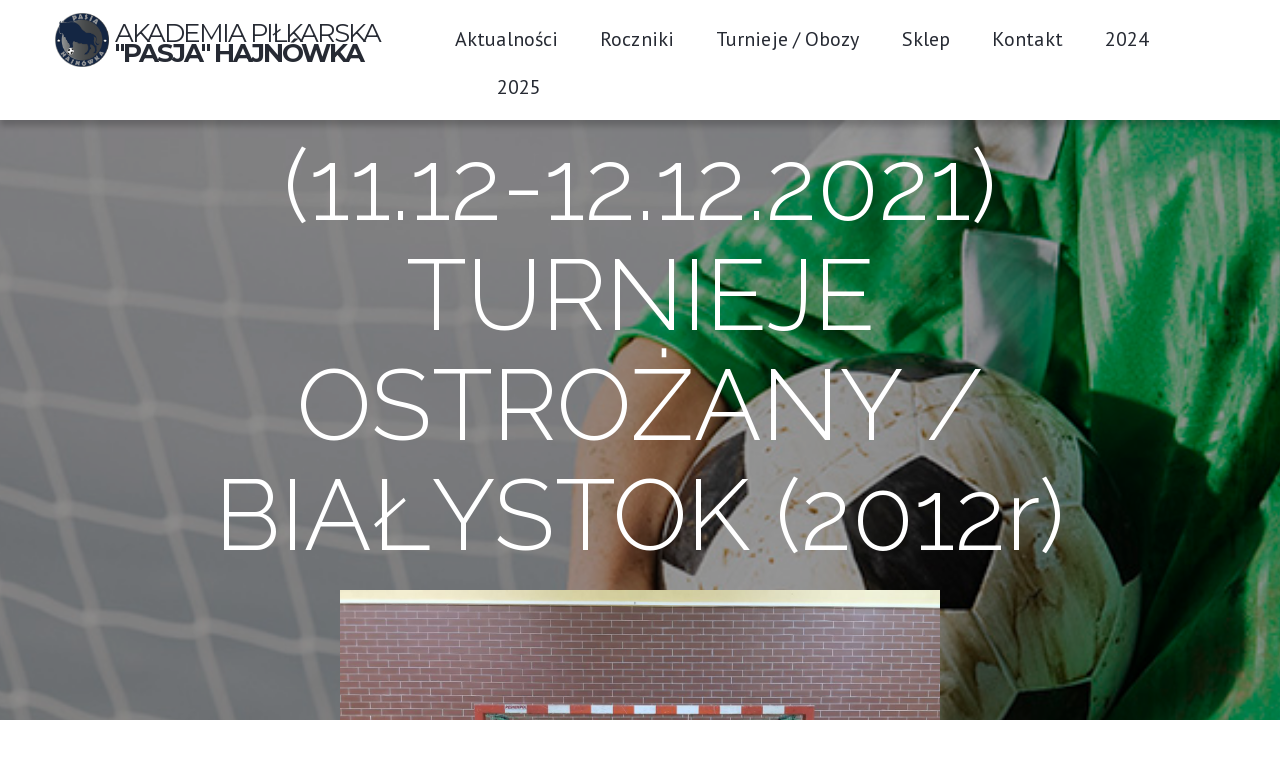

--- FILE ---
content_type: text/html; charset=UTF-8
request_url: https://pasja-hajnowka.pl/2023/04/20/11-12-12-12-2021-turnieje-ostrozany-bialystok-2012r/
body_size: 10305
content:
<!doctype html>
<html lang="pl-PL" >

<head>
  <meta charset="UTF-8" />
  <meta name="viewport" content="width=device-width, initial-scale=1" />

  <style media="screen">

    #logo a{
      display: flex !important;
      align-items: center;
      gap: 1rem;
    }

    span.site-logo * {
        display: block;
    }

    span.site-logo {
        font-size: 26px;
        display: inline-block;
        margin: 0;
    }
  </style>

  <title>(11.12-12.12.2021) TURNIEJE OSTROŻANY / BIAŁYSTOK (2012r) &#8211; Pasja Hajnówka</title>
<meta name='robots' content='max-image-preview:large' />
<link rel='dns-prefetch' href='//fonts.googleapis.com' />
<link rel="alternate" type="application/rss+xml" title="Pasja Hajnówka &raquo; Kanał z wpisami" href="https://pasja-hajnowka.pl/feed/" />
<link rel="alternate" type="application/rss+xml" title="Pasja Hajnówka &raquo; Kanał z komentarzami" href="https://pasja-hajnowka.pl/comments/feed/" />
<script>
window._wpemojiSettings = {"baseUrl":"https:\/\/s.w.org\/images\/core\/emoji\/14.0.0\/72x72\/","ext":".png","svgUrl":"https:\/\/s.w.org\/images\/core\/emoji\/14.0.0\/svg\/","svgExt":".svg","source":{"concatemoji":"https:\/\/pasja-hajnowka.pl\/wp-includes\/js\/wp-emoji-release.min.js?ver=6.4.7"}};
/*! This file is auto-generated */
!function(i,n){var o,s,e;function c(e){try{var t={supportTests:e,timestamp:(new Date).valueOf()};sessionStorage.setItem(o,JSON.stringify(t))}catch(e){}}function p(e,t,n){e.clearRect(0,0,e.canvas.width,e.canvas.height),e.fillText(t,0,0);var t=new Uint32Array(e.getImageData(0,0,e.canvas.width,e.canvas.height).data),r=(e.clearRect(0,0,e.canvas.width,e.canvas.height),e.fillText(n,0,0),new Uint32Array(e.getImageData(0,0,e.canvas.width,e.canvas.height).data));return t.every(function(e,t){return e===r[t]})}function u(e,t,n){switch(t){case"flag":return n(e,"\ud83c\udff3\ufe0f\u200d\u26a7\ufe0f","\ud83c\udff3\ufe0f\u200b\u26a7\ufe0f")?!1:!n(e,"\ud83c\uddfa\ud83c\uddf3","\ud83c\uddfa\u200b\ud83c\uddf3")&&!n(e,"\ud83c\udff4\udb40\udc67\udb40\udc62\udb40\udc65\udb40\udc6e\udb40\udc67\udb40\udc7f","\ud83c\udff4\u200b\udb40\udc67\u200b\udb40\udc62\u200b\udb40\udc65\u200b\udb40\udc6e\u200b\udb40\udc67\u200b\udb40\udc7f");case"emoji":return!n(e,"\ud83e\udef1\ud83c\udffb\u200d\ud83e\udef2\ud83c\udfff","\ud83e\udef1\ud83c\udffb\u200b\ud83e\udef2\ud83c\udfff")}return!1}function f(e,t,n){var r="undefined"!=typeof WorkerGlobalScope&&self instanceof WorkerGlobalScope?new OffscreenCanvas(300,150):i.createElement("canvas"),a=r.getContext("2d",{willReadFrequently:!0}),o=(a.textBaseline="top",a.font="600 32px Arial",{});return e.forEach(function(e){o[e]=t(a,e,n)}),o}function t(e){var t=i.createElement("script");t.src=e,t.defer=!0,i.head.appendChild(t)}"undefined"!=typeof Promise&&(o="wpEmojiSettingsSupports",s=["flag","emoji"],n.supports={everything:!0,everythingExceptFlag:!0},e=new Promise(function(e){i.addEventListener("DOMContentLoaded",e,{once:!0})}),new Promise(function(t){var n=function(){try{var e=JSON.parse(sessionStorage.getItem(o));if("object"==typeof e&&"number"==typeof e.timestamp&&(new Date).valueOf()<e.timestamp+604800&&"object"==typeof e.supportTests)return e.supportTests}catch(e){}return null}();if(!n){if("undefined"!=typeof Worker&&"undefined"!=typeof OffscreenCanvas&&"undefined"!=typeof URL&&URL.createObjectURL&&"undefined"!=typeof Blob)try{var e="postMessage("+f.toString()+"("+[JSON.stringify(s),u.toString(),p.toString()].join(",")+"));",r=new Blob([e],{type:"text/javascript"}),a=new Worker(URL.createObjectURL(r),{name:"wpTestEmojiSupports"});return void(a.onmessage=function(e){c(n=e.data),a.terminate(),t(n)})}catch(e){}c(n=f(s,u,p))}t(n)}).then(function(e){for(var t in e)n.supports[t]=e[t],n.supports.everything=n.supports.everything&&n.supports[t],"flag"!==t&&(n.supports.everythingExceptFlag=n.supports.everythingExceptFlag&&n.supports[t]);n.supports.everythingExceptFlag=n.supports.everythingExceptFlag&&!n.supports.flag,n.DOMReady=!1,n.readyCallback=function(){n.DOMReady=!0}}).then(function(){return e}).then(function(){var e;n.supports.everything||(n.readyCallback(),(e=n.source||{}).concatemoji?t(e.concatemoji):e.wpemoji&&e.twemoji&&(t(e.twemoji),t(e.wpemoji)))}))}((window,document),window._wpemojiSettings);
</script>
<link rel='stylesheet' id='menu-icon-font-awesome-css' href='https://pasja-hajnowka.pl/wp-content/plugins/menu-icons/css/fontawesome/css/all.min.css?ver=5.15.4' media='all' />
<link rel='stylesheet' id='menu-icons-extra-css' href='https://pasja-hajnowka.pl/wp-content/plugins/menu-icons/css/extra.min.css?ver=0.13.8' media='all' />
<style id='wp-emoji-styles-inline-css'>

	img.wp-smiley, img.emoji {
		display: inline !important;
		border: none !important;
		box-shadow: none !important;
		height: 1em !important;
		width: 1em !important;
		margin: 0 0.07em !important;
		vertical-align: -0.1em !important;
		background: none !important;
		padding: 0 !important;
	}
</style>
<link rel='stylesheet' id='wp-block-library-css' href='https://pasja-hajnowka.pl/wp-includes/css/dist/block-library/style.min.css?ver=6.4.7' media='all' />
<style id='wp-block-library-theme-inline-css'>
.wp-block-audio figcaption{color:#555;font-size:13px;text-align:center}.is-dark-theme .wp-block-audio figcaption{color:hsla(0,0%,100%,.65)}.wp-block-audio{margin:0 0 1em}.wp-block-code{border:1px solid #ccc;border-radius:4px;font-family:Menlo,Consolas,monaco,monospace;padding:.8em 1em}.wp-block-embed figcaption{color:#555;font-size:13px;text-align:center}.is-dark-theme .wp-block-embed figcaption{color:hsla(0,0%,100%,.65)}.wp-block-embed{margin:0 0 1em}.blocks-gallery-caption{color:#555;font-size:13px;text-align:center}.is-dark-theme .blocks-gallery-caption{color:hsla(0,0%,100%,.65)}.wp-block-image figcaption{color:#555;font-size:13px;text-align:center}.is-dark-theme .wp-block-image figcaption{color:hsla(0,0%,100%,.65)}.wp-block-image{margin:0 0 1em}.wp-block-pullquote{border-bottom:4px solid;border-top:4px solid;color:currentColor;margin-bottom:1.75em}.wp-block-pullquote cite,.wp-block-pullquote footer,.wp-block-pullquote__citation{color:currentColor;font-size:.8125em;font-style:normal;text-transform:uppercase}.wp-block-quote{border-left:.25em solid;margin:0 0 1.75em;padding-left:1em}.wp-block-quote cite,.wp-block-quote footer{color:currentColor;font-size:.8125em;font-style:normal;position:relative}.wp-block-quote.has-text-align-right{border-left:none;border-right:.25em solid;padding-left:0;padding-right:1em}.wp-block-quote.has-text-align-center{border:none;padding-left:0}.wp-block-quote.is-large,.wp-block-quote.is-style-large,.wp-block-quote.is-style-plain{border:none}.wp-block-search .wp-block-search__label{font-weight:700}.wp-block-search__button{border:1px solid #ccc;padding:.375em .625em}:where(.wp-block-group.has-background){padding:1.25em 2.375em}.wp-block-separator.has-css-opacity{opacity:.4}.wp-block-separator{border:none;border-bottom:2px solid;margin-left:auto;margin-right:auto}.wp-block-separator.has-alpha-channel-opacity{opacity:1}.wp-block-separator:not(.is-style-wide):not(.is-style-dots){width:100px}.wp-block-separator.has-background:not(.is-style-dots){border-bottom:none;height:1px}.wp-block-separator.has-background:not(.is-style-wide):not(.is-style-dots){height:2px}.wp-block-table{margin:0 0 1em}.wp-block-table td,.wp-block-table th{word-break:normal}.wp-block-table figcaption{color:#555;font-size:13px;text-align:center}.is-dark-theme .wp-block-table figcaption{color:hsla(0,0%,100%,.65)}.wp-block-video figcaption{color:#555;font-size:13px;text-align:center}.is-dark-theme .wp-block-video figcaption{color:hsla(0,0%,100%,.65)}.wp-block-video{margin:0 0 1em}.wp-block-template-part.has-background{margin-bottom:0;margin-top:0;padding:1.25em 2.375em}
</style>
<style id='classic-theme-styles-inline-css'>
/*! This file is auto-generated */
.wp-block-button__link{color:#fff;background-color:#32373c;border-radius:9999px;box-shadow:none;text-decoration:none;padding:calc(.667em + 2px) calc(1.333em + 2px);font-size:1.125em}.wp-block-file__button{background:#32373c;color:#fff;text-decoration:none}
</style>
<style id='global-styles-inline-css'>
body{--wp--preset--color--black: #000000;--wp--preset--color--cyan-bluish-gray: #abb8c3;--wp--preset--color--white: #FFFFFF;--wp--preset--color--pale-pink: #f78da7;--wp--preset--color--vivid-red: #cf2e2e;--wp--preset--color--luminous-vivid-orange: #ff6900;--wp--preset--color--luminous-vivid-amber: #fcb900;--wp--preset--color--light-green-cyan: #7bdcb5;--wp--preset--color--vivid-green-cyan: #00d084;--wp--preset--color--pale-cyan-blue: #8ed1fc;--wp--preset--color--vivid-cyan-blue: #0693e3;--wp--preset--color--vivid-purple: #9b51e0;--wp--preset--color--dark-gray: #28303D;--wp--preset--color--gray: #39414D;--wp--preset--color--green: #D1E4DD;--wp--preset--color--blue: #D1DFE4;--wp--preset--color--purple: #D1D1E4;--wp--preset--color--red: #E4D1D1;--wp--preset--color--orange: #E4DAD1;--wp--preset--color--yellow: #EEEADD;--wp--preset--gradient--vivid-cyan-blue-to-vivid-purple: linear-gradient(135deg,rgba(6,147,227,1) 0%,rgb(155,81,224) 100%);--wp--preset--gradient--light-green-cyan-to-vivid-green-cyan: linear-gradient(135deg,rgb(122,220,180) 0%,rgb(0,208,130) 100%);--wp--preset--gradient--luminous-vivid-amber-to-luminous-vivid-orange: linear-gradient(135deg,rgba(252,185,0,1) 0%,rgba(255,105,0,1) 100%);--wp--preset--gradient--luminous-vivid-orange-to-vivid-red: linear-gradient(135deg,rgba(255,105,0,1) 0%,rgb(207,46,46) 100%);--wp--preset--gradient--very-light-gray-to-cyan-bluish-gray: linear-gradient(135deg,rgb(238,238,238) 0%,rgb(169,184,195) 100%);--wp--preset--gradient--cool-to-warm-spectrum: linear-gradient(135deg,rgb(74,234,220) 0%,rgb(151,120,209) 20%,rgb(207,42,186) 40%,rgb(238,44,130) 60%,rgb(251,105,98) 80%,rgb(254,248,76) 100%);--wp--preset--gradient--blush-light-purple: linear-gradient(135deg,rgb(255,206,236) 0%,rgb(152,150,240) 100%);--wp--preset--gradient--blush-bordeaux: linear-gradient(135deg,rgb(254,205,165) 0%,rgb(254,45,45) 50%,rgb(107,0,62) 100%);--wp--preset--gradient--luminous-dusk: linear-gradient(135deg,rgb(255,203,112) 0%,rgb(199,81,192) 50%,rgb(65,88,208) 100%);--wp--preset--gradient--pale-ocean: linear-gradient(135deg,rgb(255,245,203) 0%,rgb(182,227,212) 50%,rgb(51,167,181) 100%);--wp--preset--gradient--electric-grass: linear-gradient(135deg,rgb(202,248,128) 0%,rgb(113,206,126) 100%);--wp--preset--gradient--midnight: linear-gradient(135deg,rgb(2,3,129) 0%,rgb(40,116,252) 100%);--wp--preset--gradient--purple-to-yellow: linear-gradient(160deg, #D1D1E4 0%, #EEEADD 100%);--wp--preset--gradient--yellow-to-purple: linear-gradient(160deg, #EEEADD 0%, #D1D1E4 100%);--wp--preset--gradient--green-to-yellow: linear-gradient(160deg, #D1E4DD 0%, #EEEADD 100%);--wp--preset--gradient--yellow-to-green: linear-gradient(160deg, #EEEADD 0%, #D1E4DD 100%);--wp--preset--gradient--red-to-yellow: linear-gradient(160deg, #E4D1D1 0%, #EEEADD 100%);--wp--preset--gradient--yellow-to-red: linear-gradient(160deg, #EEEADD 0%, #E4D1D1 100%);--wp--preset--gradient--purple-to-red: linear-gradient(160deg, #D1D1E4 0%, #E4D1D1 100%);--wp--preset--gradient--red-to-purple: linear-gradient(160deg, #E4D1D1 0%, #D1D1E4 100%);--wp--preset--font-size--small: 18px;--wp--preset--font-size--medium: 20px;--wp--preset--font-size--large: 24px;--wp--preset--font-size--x-large: 42px;--wp--preset--font-size--extra-small: 16px;--wp--preset--font-size--normal: 20px;--wp--preset--font-size--extra-large: 40px;--wp--preset--font-size--huge: 96px;--wp--preset--font-size--gigantic: 144px;--wp--preset--spacing--20: 0.44rem;--wp--preset--spacing--30: 0.67rem;--wp--preset--spacing--40: 1rem;--wp--preset--spacing--50: 1.5rem;--wp--preset--spacing--60: 2.25rem;--wp--preset--spacing--70: 3.38rem;--wp--preset--spacing--80: 5.06rem;--wp--preset--shadow--natural: 6px 6px 9px rgba(0, 0, 0, 0.2);--wp--preset--shadow--deep: 12px 12px 50px rgba(0, 0, 0, 0.4);--wp--preset--shadow--sharp: 6px 6px 0px rgba(0, 0, 0, 0.2);--wp--preset--shadow--outlined: 6px 6px 0px -3px rgba(255, 255, 255, 1), 6px 6px rgba(0, 0, 0, 1);--wp--preset--shadow--crisp: 6px 6px 0px rgba(0, 0, 0, 1);}:where(.is-layout-flex){gap: 0.5em;}:where(.is-layout-grid){gap: 0.5em;}body .is-layout-flow > .alignleft{float: left;margin-inline-start: 0;margin-inline-end: 2em;}body .is-layout-flow > .alignright{float: right;margin-inline-start: 2em;margin-inline-end: 0;}body .is-layout-flow > .aligncenter{margin-left: auto !important;margin-right: auto !important;}body .is-layout-constrained > .alignleft{float: left;margin-inline-start: 0;margin-inline-end: 2em;}body .is-layout-constrained > .alignright{float: right;margin-inline-start: 2em;margin-inline-end: 0;}body .is-layout-constrained > .aligncenter{margin-left: auto !important;margin-right: auto !important;}body .is-layout-constrained > :where(:not(.alignleft):not(.alignright):not(.alignfull)){max-width: var(--wp--style--global--content-size);margin-left: auto !important;margin-right: auto !important;}body .is-layout-constrained > .alignwide{max-width: var(--wp--style--global--wide-size);}body .is-layout-flex{display: flex;}body .is-layout-flex{flex-wrap: wrap;align-items: center;}body .is-layout-flex > *{margin: 0;}body .is-layout-grid{display: grid;}body .is-layout-grid > *{margin: 0;}:where(.wp-block-columns.is-layout-flex){gap: 2em;}:where(.wp-block-columns.is-layout-grid){gap: 2em;}:where(.wp-block-post-template.is-layout-flex){gap: 1.25em;}:where(.wp-block-post-template.is-layout-grid){gap: 1.25em;}.has-black-color{color: var(--wp--preset--color--black) !important;}.has-cyan-bluish-gray-color{color: var(--wp--preset--color--cyan-bluish-gray) !important;}.has-white-color{color: var(--wp--preset--color--white) !important;}.has-pale-pink-color{color: var(--wp--preset--color--pale-pink) !important;}.has-vivid-red-color{color: var(--wp--preset--color--vivid-red) !important;}.has-luminous-vivid-orange-color{color: var(--wp--preset--color--luminous-vivid-orange) !important;}.has-luminous-vivid-amber-color{color: var(--wp--preset--color--luminous-vivid-amber) !important;}.has-light-green-cyan-color{color: var(--wp--preset--color--light-green-cyan) !important;}.has-vivid-green-cyan-color{color: var(--wp--preset--color--vivid-green-cyan) !important;}.has-pale-cyan-blue-color{color: var(--wp--preset--color--pale-cyan-blue) !important;}.has-vivid-cyan-blue-color{color: var(--wp--preset--color--vivid-cyan-blue) !important;}.has-vivid-purple-color{color: var(--wp--preset--color--vivid-purple) !important;}.has-black-background-color{background-color: var(--wp--preset--color--black) !important;}.has-cyan-bluish-gray-background-color{background-color: var(--wp--preset--color--cyan-bluish-gray) !important;}.has-white-background-color{background-color: var(--wp--preset--color--white) !important;}.has-pale-pink-background-color{background-color: var(--wp--preset--color--pale-pink) !important;}.has-vivid-red-background-color{background-color: var(--wp--preset--color--vivid-red) !important;}.has-luminous-vivid-orange-background-color{background-color: var(--wp--preset--color--luminous-vivid-orange) !important;}.has-luminous-vivid-amber-background-color{background-color: var(--wp--preset--color--luminous-vivid-amber) !important;}.has-light-green-cyan-background-color{background-color: var(--wp--preset--color--light-green-cyan) !important;}.has-vivid-green-cyan-background-color{background-color: var(--wp--preset--color--vivid-green-cyan) !important;}.has-pale-cyan-blue-background-color{background-color: var(--wp--preset--color--pale-cyan-blue) !important;}.has-vivid-cyan-blue-background-color{background-color: var(--wp--preset--color--vivid-cyan-blue) !important;}.has-vivid-purple-background-color{background-color: var(--wp--preset--color--vivid-purple) !important;}.has-black-border-color{border-color: var(--wp--preset--color--black) !important;}.has-cyan-bluish-gray-border-color{border-color: var(--wp--preset--color--cyan-bluish-gray) !important;}.has-white-border-color{border-color: var(--wp--preset--color--white) !important;}.has-pale-pink-border-color{border-color: var(--wp--preset--color--pale-pink) !important;}.has-vivid-red-border-color{border-color: var(--wp--preset--color--vivid-red) !important;}.has-luminous-vivid-orange-border-color{border-color: var(--wp--preset--color--luminous-vivid-orange) !important;}.has-luminous-vivid-amber-border-color{border-color: var(--wp--preset--color--luminous-vivid-amber) !important;}.has-light-green-cyan-border-color{border-color: var(--wp--preset--color--light-green-cyan) !important;}.has-vivid-green-cyan-border-color{border-color: var(--wp--preset--color--vivid-green-cyan) !important;}.has-pale-cyan-blue-border-color{border-color: var(--wp--preset--color--pale-cyan-blue) !important;}.has-vivid-cyan-blue-border-color{border-color: var(--wp--preset--color--vivid-cyan-blue) !important;}.has-vivid-purple-border-color{border-color: var(--wp--preset--color--vivid-purple) !important;}.has-vivid-cyan-blue-to-vivid-purple-gradient-background{background: var(--wp--preset--gradient--vivid-cyan-blue-to-vivid-purple) !important;}.has-light-green-cyan-to-vivid-green-cyan-gradient-background{background: var(--wp--preset--gradient--light-green-cyan-to-vivid-green-cyan) !important;}.has-luminous-vivid-amber-to-luminous-vivid-orange-gradient-background{background: var(--wp--preset--gradient--luminous-vivid-amber-to-luminous-vivid-orange) !important;}.has-luminous-vivid-orange-to-vivid-red-gradient-background{background: var(--wp--preset--gradient--luminous-vivid-orange-to-vivid-red) !important;}.has-very-light-gray-to-cyan-bluish-gray-gradient-background{background: var(--wp--preset--gradient--very-light-gray-to-cyan-bluish-gray) !important;}.has-cool-to-warm-spectrum-gradient-background{background: var(--wp--preset--gradient--cool-to-warm-spectrum) !important;}.has-blush-light-purple-gradient-background{background: var(--wp--preset--gradient--blush-light-purple) !important;}.has-blush-bordeaux-gradient-background{background: var(--wp--preset--gradient--blush-bordeaux) !important;}.has-luminous-dusk-gradient-background{background: var(--wp--preset--gradient--luminous-dusk) !important;}.has-pale-ocean-gradient-background{background: var(--wp--preset--gradient--pale-ocean) !important;}.has-electric-grass-gradient-background{background: var(--wp--preset--gradient--electric-grass) !important;}.has-midnight-gradient-background{background: var(--wp--preset--gradient--midnight) !important;}.has-small-font-size{font-size: var(--wp--preset--font-size--small) !important;}.has-medium-font-size{font-size: var(--wp--preset--font-size--medium) !important;}.has-large-font-size{font-size: var(--wp--preset--font-size--large) !important;}.has-x-large-font-size{font-size: var(--wp--preset--font-size--x-large) !important;}
.wp-block-navigation a:where(:not(.wp-element-button)){color: inherit;}
:where(.wp-block-post-template.is-layout-flex){gap: 1.25em;}:where(.wp-block-post-template.is-layout-grid){gap: 1.25em;}
:where(.wp-block-columns.is-layout-flex){gap: 2em;}:where(.wp-block-columns.is-layout-grid){gap: 2em;}
.wp-block-pullquote{font-size: 1.5em;line-height: 1.6;}
</style>
<link rel='stylesheet' id='twenty-twenty-one-style-css' href='https://pasja-hajnowka.pl/wp-content/themes/soccer/style.css?time=1768904209&#038;ver=1.7' media='all' />
<link rel='stylesheet' id='soccer-chosen-css' href='https://pasja-hajnowka.pl/wp-content/themes/soccer/assets/css/chosen.css?ver=1.7' media='all' />
<link rel='stylesheet' id='soccer-theme-template-css' href='https://pasja-hajnowka.pl/wp-content/themes/soccer/assets/css/theme/template.css?ver=1.7' media='all' />
<link rel='stylesheet' id='soccer-font-awesome-css' href='https://pasja-hajnowka.pl/wp-content/themes/soccer/assets/css/theme/font-awesome.css?ver=1.7' media='all' />
<link rel='stylesheet' id='soccer-fl-sympletts-css' href='https://pasja-hajnowka.pl/wp-content/themes/soccer/assets/css/theme/fl-sympletts.css?ver=1.7' media='all' />
<link rel='stylesheet' id='soccer-material-icons-css' href='https://pasja-hajnowka.pl/wp-content/themes/soccer/assets/css/theme/material-icons.css?ver=1.7' media='all' />
<link rel='stylesheet' id='soccer-montserrat-font-css' href='//fonts.googleapis.com/css?family=Montserrat%3A400%2C700&#038;ver=1.7' media='all' />
<link rel='stylesheet' id='soccer-roboto-font-css' href='//fonts.googleapis.com/css?family=Roboto%3A100%2C100i%2C300%2C300i%2C400%2C400i%2C500%2C500i%2C700%2C700i%2C900%2C900i&#038;ver=1.7' media='all' />
<link rel='stylesheet' id='soccer-ptsans-font-css' href='//fonts.googleapis.com/css?family=PT+Sans%3A400%2C400i%2C700%2C700i&#038;ver=1.7' media='all' />
<link rel='stylesheet' id='soccer-raleway-font-css' href='//fonts.googleapis.com/css?family=Raleway%3A100%2C100i%2C200%2C200i%2C300%2C300i%2C400%2C400i%2C500%2C500i%2C600%2C600i%2C700%2C700i%2C800%2C800i%2C900%2C900i&#038;ver=1.7' media='all' />
<link rel='stylesheet' id='soccer-komento-css' href='https://pasja-hajnowka.pl/wp-content/themes/soccer/assets/css/komento.css?ver=1.7' media='all' />
<link rel='stylesheet' id='soccer-lrstyle-css' href='https://pasja-hajnowka.pl/wp-content/themes/soccer/assets/css/lrstyle.css?ver=1.7' media='all' />
<link rel='stylesheet' id='soccer-colors-css' href='https://pasja-hajnowka.pl/wp-content/themes/soccer/assets/css/color_scheme_1.css?ver=1.7' media='all' />
<link rel='stylesheet' id='soccer-parallax-css' href='https://pasja-hajnowka.pl/wp-content/themes/soccer/assets/css/rd-parallax.css?ver=1.7' media='all' />
<link rel='stylesheet' id='soccer-owl-carousel-css' href='https://pasja-hajnowka.pl/wp-content/themes/soccer/assets/css/theme/owl-carousel.css?ver=1.7' media='all' />
<link rel='stylesheet' id='soccer-theme-navbar-css' href='https://pasja-hajnowka.pl/wp-content/themes/soccer/assets/css/theme/navbar.css?ver=1.7' media='all' />
<link rel='stylesheet' id='soccer-post-css-css' href='https://pasja-hajnowka.pl/wp-content/themes/soccer/assets/css/custom/post-view.css?ver=1.7' media='all' />
<link rel='stylesheet' id='soccer-pagination-css-css' href='https://pasja-hajnowka.pl/wp-content/themes/soccer/assets/css/custom/pagination-view.css?ver=1.7' media='all' />
<link rel='stylesheet' id='soccer-testimonial-css-css' href='https://pasja-hajnowka.pl/wp-content/themes/soccer/assets/css/custom/testimonial-view.css?ver=1.7' media='all' />
<link rel='stylesheet' id='soccer-service-css-css' href='https://pasja-hajnowka.pl/wp-content/themes/soccer/assets/css/custom/service.css?ver=1.7' media='all' />
<link rel='stylesheet' id='soccer-training-info-css-css' href='https://pasja-hajnowka.pl/wp-content/themes/soccer/assets/css/custom/training-info.css?ver=1.7' media='all' />
<link rel='stylesheet' id='soccer-cards-css-css' href='https://pasja-hajnowka.pl/wp-content/themes/soccer/assets/css/custom/cards.css?ver=1.7' media='all' />
<link rel='stylesheet' id='soccer-yearbooks-css-css' href='https://pasja-hajnowka.pl/wp-content/themes/soccer/assets/css/custom/yearbooks.css?ver=1.7' media='all' />
<link rel='stylesheet' id='soccer-single-css-css' href='https://pasja-hajnowka.pl/wp-content/themes/soccer/assets/css/custom/single.css?ver=1.7' media='all' />
<link rel='stylesheet' id='soccer-navbar-home-css-css' href='https://pasja-hajnowka.pl/wp-content/themes/soccer/assets/css/custom/navbar-home.css?ver=1.7' media='all' />
<script src="https://pasja-hajnowka.pl/wp-content/themes/soccer/assets/js/head/jquery/jquery.min.js?ver=1768904209" id="soccer-jquery-js"></script>
<script src="https://pasja-hajnowka.pl/wp-content/themes/soccer/assets/js/head/jquery/jquery-noconflict.js?ver=1768904209" id="soccer-jquery-noconflict-js"></script>
<script src="https://pasja-hajnowka.pl/wp-content/themes/soccer/assets/js/head/jquery/jquery-migrate.min.js?ver=1768904209" id="soccer-jquery-migrate-js"></script>
<script src="https://pasja-hajnowka.pl/wp-content/themes/soccer/assets/js/head/theme/debounce.js?ver=1768904209" id="soccer-jquery-throttle-js"></script>
<script src="https://pasja-hajnowka.pl/wp-content/themes/soccer/assets/js/head/bootstrap.min.js?ver=1768904209" id="soccer-bootstrap-js"></script>
<script src="https://pasja-hajnowka.pl/wp-content/themes/soccer/assets/js/head/jquery/chosen.jquery.min.js?ver=1768904209" id="soccer-jquery-chosen-js"></script>
<script src="https://pasja-hajnowka.pl/wp-content/themes/soccer/assets/js/head/theme/scripts.js?ver=1768904209" id="soccer-scripts-js"></script>
<script src="https://pasja-hajnowka.pl/wp-content/themes/soccer/assets/js/head/core.js?ver=1768904209" id="soccer-core-js"></script>
<script src="https://pasja-hajnowka.pl/wp-content/themes/soccer/assets/js/head/keepalive.js?ver=1768904209" id="soccer-keepalive-js"></script>
<script src="https://pasja-hajnowka.pl/wp-content/themes/soccer/assets/js/head/theme/counters.js?ver=1768904209" id="soccer-counters-js"></script>
<script src="https://pasja-hajnowka.pl/wp-content/themes/soccer/assets/js/head/jquery/jquery.rd-parallax.js?ver=1768904209" id="soccer-jquery-parallax-js"></script>
<script src="https://pasja-hajnowka.pl/wp-content/themes/soccer/assets/js/head/jquery/jquery.owl-carousel.js?ver=1768904209" id="soccer-jquery-owl-carousel-js"></script>
<script src="https://pasja-hajnowka.pl/wp-content/themes/soccer/assets/js/head/theme/menu.js?ver=1768904209" id="soccer-menu-js"></script>
<script src="https://pasja-hajnowka.pl/wp-content/themes/soccer/assets/js/head/theme/jquery.rd-navbar.js?ver=1768904209" id="soccer-jquery-navbar-js"></script>
<script src="https://pasja-hajnowka.pl/wp-content/themes/soccer/assets/js/head/theme/scripts2.js?ver=1768904209" id="soccer-scripts-2-js"></script>
<link rel="https://api.w.org/" href="https://pasja-hajnowka.pl/wp-json/" /><link rel="alternate" type="application/json" href="https://pasja-hajnowka.pl/wp-json/wp/v2/posts/11376" /><link rel="EditURI" type="application/rsd+xml" title="RSD" href="https://pasja-hajnowka.pl/xmlrpc.php?rsd" />
<meta name="generator" content="WordPress 6.4.7" />
<link rel="canonical" href="https://pasja-hajnowka.pl/2023/04/20/11-12-12-12-2021-turnieje-ostrozany-bialystok-2012r/" />
<link rel='shortlink' href='https://pasja-hajnowka.pl/?p=11376' />
<link rel="alternate" type="application/json+oembed" href="https://pasja-hajnowka.pl/wp-json/oembed/1.0/embed?url=https%3A%2F%2Fpasja-hajnowka.pl%2F2023%2F04%2F20%2F11-12-12-12-2021-turnieje-ostrozany-bialystok-2012r%2F" />
<link rel="alternate" type="text/xml+oembed" href="https://pasja-hajnowka.pl/wp-json/oembed/1.0/embed?url=https%3A%2F%2Fpasja-hajnowka.pl%2F2023%2F04%2F20%2F11-12-12-12-2021-turnieje-ostrozany-bialystok-2012r%2F&#038;format=xml" />
<link rel="icon" href="https://pasja-hajnowka.pl/wp-content/uploads/2023/05/cropped-favicon-32x32.png" sizes="32x32" />
<link rel="icon" href="https://pasja-hajnowka.pl/wp-content/uploads/2023/05/cropped-favicon-192x192.png" sizes="192x192" />
<link rel="apple-touch-icon" href="https://pasja-hajnowka.pl/wp-content/uploads/2023/05/cropped-favicon-180x180.png" />
<meta name="msapplication-TileImage" content="https://pasja-hajnowka.pl/wp-content/uploads/2023/05/cropped-favicon-270x270.png" />
		<style id="wp-custom-css">
			div#wrapper {
	padding-bottom: 0!important;
}

div#footer-wrapper{
	margin-top: 0!important;
}

/* HAMBURGER BUTTON */
button.rd-mobilepanel_toggle {
	background-color: transparent!important;
}

button.rd-mobilepanel_toggle > span{
	pointer-events: none;
}

div#header {
	height: 100vh;
}

/*  LOGO HEADER */

img.logo-header-img {
	width: 54px;
	height: 54px;
	object-fit: cover;
	object-position: center;
}

/*  SUBMENU */

ul.icesubMenu.icemodules.iceCols {
	list-style: none;
	width: 240px;
}

/*  HEADER OWL ITEM */

div.owl-item_content {
	display: flex;
	justify-content: center;
	align-items: center;
	
}

div.owl-item_content-text {
	margin-left: 20px;
}

/* OWL CONTROLS */
div.owl-controls {
	position: absolute;
	top: 50%;
	left: 50%;
	transform: translatex(-50%);
}

/* BLOG ARTICLE LINKS */

div.entry-content > div > p > a {
	text-decoration: underline;
	color: white;
}


/* PAGINATION BUTTONS */



/* OWL ITEM MEDIA */

@media screen and (max-width: 1368px){ 
	div#module_209 {
		padding: 3% 0 16%;
	}
	
	figure.item_img > img {
		height: 180px;
		object-fit: cover;
	}
	
	div.owl-item_content-text{
		font-size: 35px;
	}
	
	div.owl-item_content-text > h1 {
	font-size: 80px;
}
	
	div.owl-controls {
	top: 42%;
}

	
}

@media screen and (max-width: 768px){

	
	figure.item_img > img {
		display: none;
	}
	
		div#module_209 {
		padding: 6% 0 16%;
	}
		div.owl-item_content-text > h1 {
	font-size: 80px!important;
			line-height: 1.2!important;
}
	
		div.owl-controls {
	top: 51%;
}
	
/* 	AUTHOR OF POST */
	footer.entry-footer.default-max-width{
		display: none;
	}
	
	div.nav-links {
		display: flex;
		align-items: center;
		justify-content: space-between;
	}
	
	div.nav-links > div.nav-previous, div.nav-links > div.nav-next {
		margin: 0;
	}
}



@media screen and (max-width: 500px){
		div.owl-item_content-text > h1 {
	font-size: 50px!important;
}
	
	div.owl-item_content-text{
		font-size: 25px;
	}
}		</style>
		</head>

<body class="body__home option-com_content view-category task- itemid-101">
  <!-- Body -->
  <div id="wrapper">
    <div class="wrapper-inner">
      <div class="headerContent">
        <!-- top -->
        <div id="top">
          <div class="container">
            <div class="row">
              <!-- Logo -->
              <div id="logo" class="col-sm-4">
                  <a
                    href="/"
                  >
                    <img
                      src="https://pasja-hajnowka.pl/wp-content/themes/soccer/assets/images/logo1.png"
                      alt="Logo"
                      class="logo-header-img"
                    />
                    <span class="site-logo">
                      <span class="item_title_part1 item_title_part_even item_title_part_second_half">Akademia Piłkarska</span>
                      <span class="item_title_part0 item_title_part_odd item_title_part_first_half item_title_part_first">"Pasja" Hajnówka</span>
                    </span>
                  </a>
            </div>

              <nav class="moduletable home_menu col-sm-8">
                <div class="module_container">
                  <div class="icemegamenu"><ul id="icemegamenu" class="header_menu_homepage"><li id="menu-item-11095" class="menu-item menu-item-type-post_type menu-item-object-page current_page_parent menu-item-11095 icemega_title icemega_nosubtitle iceMenuLiLevel_1"><a href="https://pasja-hajnowka.pl/aktualnosci/" class="iceMenuTitle icemega_title icemega_nosubtitle">Aktualności</a></li>
<li id=iceMenu_335 data-hover=false class="iceMenuLiLevel_1 mzr-drop parent"><a href="https://pasja-hajnowka.pl/roczniki/" class="iceMenuTitle icemega_title icemega_nosubtitle">Roczniki</a>
<ul class="icesubMenu icemodules sub_level_1 iceCols">
	<li id="menu-item-11478" class="menu-item menu-item-type-post_type menu-item-object-page menu-item-11478 icemega_title icemega_nosubtitle iceMenuLiLevel_2"><a href="https://pasja-hajnowka.pl/kadra-orlik/" class="iceMenuTitle icemega_title icemega_nosubtitle">E1 2012 i młodsi</a></li>
	<li id="menu-item-11479" class="menu-item menu-item-type-post_type menu-item-object-page menu-item-11479 icemega_title icemega_nosubtitle iceMenuLiLevel_2"><a href="https://pasja-hajnowka.pl/kadra-orlik-e2/" class="iceMenuTitle icemega_title icemega_nosubtitle">E2 2013 i młodsi</a></li>
	<li id="menu-item-11482" class="menu-item menu-item-type-post_type menu-item-object-page menu-item-11482 icemega_title icemega_nosubtitle iceMenuLiLevel_2"><a href="https://pasja-hajnowka.pl/kadra-zak/" class="iceMenuTitle icemega_title icemega_nosubtitle">F1 2014 i młodsi</a></li>
	<li id="menu-item-11483" class="menu-item menu-item-type-post_type menu-item-object-page menu-item-11483 icemega_title icemega_nosubtitle iceMenuLiLevel_2"><a href="https://pasja-hajnowka.pl/kadra-zak-f2/" class="iceMenuTitle icemega_title icemega_nosubtitle">F2 2015 i młodsi</a></li>
	<li id="menu-item-11480" class="menu-item menu-item-type-post_type menu-item-object-page menu-item-11480 icemega_title icemega_nosubtitle iceMenuLiLevel_2"><a href="https://pasja-hajnowka.pl/kadra-skrzat/" class="iceMenuTitle icemega_title icemega_nosubtitle">G1 2016 i młodsi</a></li>
	<li id="menu-item-11481" class="menu-item menu-item-type-post_type menu-item-object-page menu-item-11481 icemega_title icemega_nosubtitle iceMenuLiLevel_2"><a href="https://pasja-hajnowka.pl/kadra-skrzat-g/" class="iceMenuTitle icemega_title icemega_nosubtitle">G2 2017 i młodsi</a></li>
</ul>
</li>
<li id=iceMenu_335 data-hover=false class="iceMenuLiLevel_1 mzr-drop parent"><a href="https://pasja-hajnowka.pl/turnieje-obozy/" class="iceMenuTitle icemega_title icemega_nosubtitle">Turnieje / Obozy</a>
<ul class="icesubMenu icemodules sub_level_1 iceCols">
	<li id=iceMenu_335 data-hover=false class="iceMenuLiLevel_1 mzr-drop parent"><a href="https://pasja-hajnowka.pl/turnieje/" class="iceMenuTitle icemega_title icemega_nosubtitle">Turnieje</a></li>
	<li id=iceMenu_335 data-hover=false class="iceMenuLiLevel_1 mzr-drop parent"><a href="https://pasja-hajnowka.pl/obozy/" class="iceMenuTitle icemega_title icemega_nosubtitle">Obozy</a></li>
</ul>
</li>
<li id="menu-item-11096" class="menu-item menu-item-type-custom menu-item-object-custom menu-item-11096 icemega_title icemega_nosubtitle iceMenuLiLevel_1"><a href="https://you-sport.pl/pl/kategorie/139/pasja_hajnowka" class="iceMenuTitle icemega_title icemega_nosubtitle">Sklep</a></li>
<li id="menu-item-11091" class="menu-item menu-item-type-custom menu-item-object-custom menu-item-11091 icemega_title icemega_nosubtitle iceMenuLiLevel_1"><a href="#footer-wrapper" class="iceMenuTitle icemega_title icemega_nosubtitle">Kontakt</a></li>
<li id="menu-item-11924" class="menu-item menu-item-type-post_type menu-item-object-page menu-item-11924 icemega_title icemega_nosubtitle iceMenuLiLevel_1"><a href="https://pasja-hajnowka.pl/turnieje/2024-2/" class="iceMenuTitle icemega_title icemega_nosubtitle">2024</a></li>
<li id="menu-item-12062" class="menu-item menu-item-type-post_type menu-item-object-page menu-item-12062 icemega_title icemega_nosubtitle iceMenuLiLevel_1"><a href="https://pasja-hajnowka.pl/turnieje/2025-2/" class="iceMenuTitle icemega_title icemega_nosubtitle">2025</a></li>
</ul></div>                </div>
              </nav>
            </div>
          </div>
        </div>

        <!-- header -->
              </div>

<article id="post-11376" class="post-11376 post type-post status-publish format-standard has-post-thumbnail hentry category-46 category-turnieje entry" style="margin-top: -30px;margin-bottom:-30px; position: relative;">
	<div style="z-index: -1; background-color: black; position: absolute; top: 0; left: 0; width: 100%; height: 100%;">
		<img src="https://pasja-hajnowka.pl/wp-content/themes/soccer/assets/images/blog/blog-thumb2.jpg" style=" width: 100%; height: 100%; opacity: 0.6; object-fit: cover;" alt="post background image">
	</div>
	<header class="entry-header alignwide">
		<h1 class="entry-title" style="color: white; text-align:center; padding-top:10px;">(11.12-12.12.2021) TURNIEJE OSTROŻANY / BIAŁYSTOK (2012r)</h1>					<figure class="content-single-image-wrapper">
				<img width="1280" height="960" src="https://pasja-hajnowka.pl/wp-content/uploads/2023/04/268256556_3049911618584976_292809761527183377_n.jpg" class="content-single-image wp-post-image" alt="" decoding="async" fetchpriority="high" srcset="https://pasja-hajnowka.pl/wp-content/uploads/2023/04/268256556_3049911618584976_292809761527183377_n.jpg 1280w, https://pasja-hajnowka.pl/wp-content/uploads/2023/04/268256556_3049911618584976_292809761527183377_n-300x225.jpg 300w, https://pasja-hajnowka.pl/wp-content/uploads/2023/04/268256556_3049911618584976_292809761527183377_n-1024x768.jpg 1024w, https://pasja-hajnowka.pl/wp-content/uploads/2023/04/268256556_3049911618584976_292809761527183377_n-768x576.jpg 768w" sizes="(max-width: 1280px) 100vw, 1280px" style="width:100%;height:75%;max-width:1280px;" />			</figure>
			</header><!-- .entry-header -->

	<div class="entry-content single-post-container">
		
<p><a href="https://www.facebook.com/pasjahajnowka/posts/3049916938584444">https://www.facebook.com/pasjahajnowka/posts/3049916938584444</a></p>
	</div><!-- .entry-content -->

	<footer class="entry-footer default-max-width" style="color:#ddd; font-size: 14px;">
		<div class="posted-by"><span class="posted-on">Opublikowano <time class="entry-date published updated" datetime="2023-04-20T18:04:56+02:00">20.04.2023</time></span><br/></div>	</footer><!-- .entry-footer -->
	
	<nav class="navigation post-navigation" aria-label="Wpisy">
		<h2 class="screen-reader-text">Nawigacja wpisu</h2>
		<div class="nav-links"><div class="nav-previous"><a href="https://pasja-hajnowka.pl/2023/04/20/4-12-5-12-2021-turnieje-warszawa-bialystok-2013-2015r/" rel="prev"><p class="meta-nav" style="color: #ddd; font-size:14px; position:relative;"><svg class="svg-icon" width="24" height="24" aria-hidden="true" role="img" focusable="false" viewBox="0 0 24 24" fill="none" xmlns="http://www.w3.org/2000/svg"><path fill-rule="evenodd" clip-rule="evenodd" d="M20 13v-2H8l4-4-1-2-7 7 7 7 1-2-4-4z" fill="currentColor"/></svg>Poprzedni wpis</p></a></div><div class="nav-next"><a href="https://pasja-hajnowka.pl/2023/04/20/18-19-12-2021-turniej-akademia-sportu-atleta-2015-2017r/" rel="next"><p class="meta-nav" style="color: #ddd; font-size: 14px;">Następny wpis<svg class="svg-icon" width="24" height="24" aria-hidden="true" role="img" focusable="false" viewBox="0 0 24 24" fill="none" xmlns="http://www.w3.org/2000/svg"><path fill-rule="evenodd" clip-rule="evenodd" d="m4 13v-2h12l-4-4 1-2 7 7-7 7-1-2 4-4z" fill="currentColor"/></svg></p></a></div></div>
	</nav>				
</article><!-- #post-11376 -->
<div id="footer-wrapper">
  <div class="footer-wrapper-inner">
    <div id="footer">
          <div class="container">
            <div class="row partner-row">
              <div class="moduletable center col-sm-12">
                <div class="module_container">
                  <a href="https://www.facebook.com/wojpodlaskie/" target="_blank">
                    <img src="https://pasja-hajnowka.pl/wp-content/uploads/2024/03/logo-wojewodztwo-podlaskie.png" alt="" class="partner-logo">
                  </a>
                </div>
              </div>
            </div>



            <div class="row">
              <div class="moduletable center col-sm-12">
                <div class="module_container">
                  <header class="page_header">
                    <h3 class="moduleTitle">
                      <span
                        class="item_title_part_0 item_title_part_odd item_title_part_first_half item_title_part_first item_title_part_last"
                        >Kontakt</span
                      >
                    </h3>
                  </header>
                  <div
                    class="mod-article-single mod-article-single__center"
                    id="module_213"
                  >
                    <div class="item__module" id="item_147">
                      <!-- Intro Text -->
                      <div class="item_introtext">
                        <span>Tel: <strong>725066523</strong> lub <strong>512457299</strong></span><br>
                        <span>Email: <strong>pasja.hajnowka@wp.pl</strong></span>
                      </div>
                    </div>
                  </div>
                </div>
              </div>
            </div>
          </div>
        </div>
<div id="copyright" role="contentinfo">
  <div class="container">
    <div class="row">
      <div class="moduletable col-sm-12">
        <div class="module_container">
          <div class="mod-menu mod-menu__social">
            <ul class="nav menu social">
              <div class="menu-footer-menu-container"><ul id="menu-footer-menu" class="menu"><li id="menu-item-11404" class="menu-item menu-item-type-custom menu-item-object-custom menu-item-11404"><a href="https://www.facebook.com/pasjahajnowka/about?locale=pl_PL"><i class="_mi fab fa-facebook-f" aria-hidden="true"></i><span class="visuallyhidden">Facebook</span></a></li>
</ul></div>            </ul>
          </div>
        </div>
      </div>
      <div class="copyright col-sm-12">
        <span class="siteName">Hajnówka</span>
        <span class="copy">&copy; </span><span class="year">2023</span>
        <a class="privacy_link" rel="license" href="/polityka-prywatnosci">
          Polityka Prywatności
        </a>
      </div>
    </div>
  </div>
</div>
  </div>
</div>
<script>document.body.classList.remove("no-js");</script>	<script>
		if (-1 !== navigator.userAgent.indexOf('MSIE') || -1 !== navigator.appVersion.indexOf('Trident/')) {
			document.body.classList.add('is-IE');
		}
	</script>
		<script>
			/(trident|msie)/i.test(navigator.userAgent) && document.getElementById && window.addEventListener && window.addEventListener("hashchange", (function() {
				var t, e = location.hash.substring(1);
				/^[A-z0-9_-]+$/.test(e) && (t = document.getElementById(e)) && (/^(?:a|select|input|button|textarea)$/i.test(t.tagName) || (t.tabIndex = -1), t.focus())
			}), !1);
		</script>
	</body>

</html>

--- FILE ---
content_type: text/css
request_url: https://pasja-hajnowka.pl/wp-content/themes/soccer/assets/css/chosen.css?ver=1.7
body_size: 2642
content:
/*!Chosen, a Select Box Enhancer for jQuery and Prototype
by Patrick Filler for Harvest, http://getharvest.com
Version 1.6.2
Full source at https://github.com/harvesthq/chosen
Copyright (c) 2011-2016 Harvest http://getharvest.com
MIT License, https://github.com/harvesthq/chosen/blob/master/LICENSE.md
This file is generated by `grunt build`, do not edit it by hand.*/

.chzn-container {
    position: relative;
    display: inline-block;
    vertical-align: middle;
    font-size: 13px;
    -webkit-user-select: none;
    -moz-user-select: none;
    user-select: none
}

.chzn-container * {
    -webkit-box-sizing: border-box;
    -moz-box-sizing: border-box;
    box-sizing: border-box
}

.chzn-container .chzn-drop {
    position: absolute;
    top: 100%;
    left: -9999px;
    z-index: 1010;
    width: 100%;
    border: 1px solid #aaa;
    border-top: 0;
    background: #fff;
    box-shadow: 0 4px 5px rgba(0, 0, 0, .15)
}

.chzn-container.chzn-with-drop .chzn-drop {
    left: 0
}

.chzn-container a {
    cursor: pointer
}

.chzn-container .search-choice .group-name,
.chzn-container .chzn-single .group-name {
    margin-right: 4px;
    overflow: hidden;
    white-space: nowrap;
    text-overflow: ellipsis;
    font-weight: 400;
    color: #999
}

.chzn-container .search-choice .group-name:after,
.chzn-container .chzn-single .group-name:after {
    content: ":";
    padding-left: 2px;
    vertical-align: top
}

.chzn-container-single .chzn-single {
    position: relative;
    display: block;
    overflow: hidden;
    padding: 0 0 0 8px;
    height: 25px;
    border: 1px solid #aaa;
    border-radius: 5px;
    background-color: #fff;
    background: -webkit-gradient(linear, 50% 0%, 50% 100%, color-stop(20%, #ffffff), color-stop(50%, #f6f6f6), color-stop(52%, #eeeeee), color-stop(100%, #f4f4f4));
    background: -webkit-linear-gradient(#ffffff 20%, #f6f6f6 50%, #eeeeee 52%, #f4f4f4 100%);
    background: -moz-linear-gradient(#ffffff 20%, #f6f6f6 50%, #eeeeee 52%, #f4f4f4 100%);
    background: -o-linear-gradient(#ffffff 20%, #f6f6f6 50%, #eeeeee 52%, #f4f4f4 100%);
    background: linear-gradient(#ffffff 20%, #f6f6f6 50%, #eeeeee 52%, #f4f4f4 100%);
    background-clip: padding-box;
    box-shadow: 0 0 3px #fff inset, 0 1px 1px rgba(0, 0, 0, .1);
    color: #444;
    text-decoration: none;
    white-space: nowrap;
    line-height: 24px
}

.chzn-container-single .chzn-default {
    color: #999
}

.chzn-container-single .chzn-single span {
    display: block;
    overflow: hidden;
    margin-right: 26px;
    text-overflow: ellipsis;
    white-space: nowrap
}

.chzn-container-single .chzn-single-with-deselect span {
    margin-right: 38px
}

.chzn-container-single .chzn-single abbr {
    position: absolute;
    top: 6px;
    right: 26px;
    display: block;
    width: 12px;
    height: 12px;
    background: url(chosen-sprite.png) -42px 1px no-repeat;
    font-size: 1px
}

.chzn-container-single .chzn-single abbr:hover {
    background-position: -42px -10px
}

.chzn-container-single.chzn-disabled .chzn-single abbr:hover {
    background-position: -42px -10px
}

.chzn-container-single .chzn-single div {
    position: absolute;
    top: 0;
    right: 0;
    display: block;
    width: 18px;
    height: 100%
}

.chzn-container-single .chzn-single div b {
    display: block;
    width: 100%;
    height: 100%;
    background: url(chosen-sprite.png) no-repeat 0 2px
}

.chzn-container-single .chzn-search {
    position: relative;
    z-index: 1010;
    margin: 0;
    padding: 3px 4px;
    white-space: nowrap
}

.chzn-container-single .chzn-search input[type=text] {
    margin: 1px 0;
    padding: 4px 20px 4px 5px;
    width: 100%;
    height: auto;
    outline: 0;
    border: 1px solid #aaa;
    background: #fff url(chosen-sprite.png) no-repeat 100% -20px;
    background: url(chosen-sprite.png) no-repeat 100% -20px;
    font-size: 1em;
    font-family: sans-serif;
    line-height: normal;
    border-radius: 0
}

.chzn-container-single .chzn-drop {
    margin-top: -1px;
    border-radius: 0 0 4px 4px;
    background-clip: padding-box
}

.chzn-container-single.chzn-container-single-nosearch .chzn-search {
    position: absolute;
    left: -9999px
}

.chzn-container .chzn-results {
    color: #444;
    position: relative;
    overflow-x: hidden;
    overflow-y: auto;
    margin: 0 4px 4px 0;
    padding: 0 0 0 4px;
    max-height: 240px;
    -webkit-overflow-scrolling: touch
}

.chzn-container .chzn-results li {
    display: none;
    margin: 0;
    padding: 5px 6px;
    list-style: none;
    line-height: 15px;
    word-wrap: break-word;
    -webkit-touch-callout: none
}

.chzn-container .chzn-results li.active-result {
    display: list-item;
    cursor: pointer
}

.chzn-container .chzn-results li.disabled-result {
    display: list-item;
    color: #ccc;
    cursor: default
}

.chzn-container .chzn-results li.highlighted {
    background-color: #3875d7;
    background-image: -webkit-gradient(linear, 50% 0%, 50% 100%, color-stop(20%, #3875d7), color-stop(90%, #2a62bc));
    background-image: -webkit-linear-gradient(#3875d7 20%, #2a62bc 90%);
    background-image: -moz-linear-gradient(#3875d7 20%, #2a62bc 90%);
    background-image: -o-linear-gradient(#3875d7 20%, #2a62bc 90%);
    background-image: linear-gradient(#3875d7 20%, #2a62bc 90%);
    color: #fff
}

.chzn-container .chzn-results li.no-results {
    color: #777;
    display: list-item;
    background: #f4f4f4
}

.chzn-container .chzn-results li.group-result {
    display: list-item;
    font-weight: 700;
    cursor: default
}

.chzn-container .chzn-results li.group-option {
    padding-left: 15px
}

.chzn-container .chzn-results li em {
    font-style: normal;
    text-decoration: underline
}

.chzn-container-multi .chzn-choices {
    position: relative;
    overflow: hidden;
    margin: 0;
    padding: 0 5px;
    width: 100%;
    height: auto;
    border: 1px solid #aaa;
    background-color: #fff;
    background-image: -webkit-gradient(linear, 50% 0%, 50% 100%, color-stop(1%, #eeeeee), color-stop(15%, #ffffff));
    background-image: -webkit-linear-gradient(#eeeeee 1%, #ffffff 15%);
    background-image: -moz-linear-gradient(#eeeeee 1%, #ffffff 15%);
    background-image: -o-linear-gradient(#eeeeee 1%, #ffffff 15%);
    background-image: linear-gradient(#eeeeee 1%, #ffffff 15%);
    cursor: text
}

.chzn-container-multi .chzn-choices li {
    float: left;
    list-style: none
}

.chzn-container-multi .chzn-choices li.search-field {
    margin: 0;
    padding: 0;
    white-space: nowrap
}

.chzn-container-multi .chzn-choices li.search-field input[type=text] {
    margin: 1px 0;
    padding: 0;
    height: 25px;
    outline: 0;
    border: 0 !important;
    background: 0 0 !important;
    box-shadow: none;
    color: #999;
    font-size: 100%;
    font-family: sans-serif;
    line-height: normal;
    border-radius: 0
}

.chzn-container-multi .chzn-choices li.search-choice {
    position: relative;
    margin: 3px 5px 3px 0;
    padding: 3px 20px 3px 5px;
    border: 1px solid #aaa;
    max-width: 100%;
    border-radius: 3px;
    background-color: #eee;
    background-image: -webkit-gradient(linear, 50% 0%, 50% 100%, color-stop(20%, #f4f4f4), color-stop(50%, #f0f0f0), color-stop(52%, #e8e8e8), color-stop(100%, #eeeeee));
    background-image: -webkit-linear-gradient(#f4f4f4 20%, #f0f0f0 50%, #e8e8e8 52%, #eeeeee 100%);
    background-image: -moz-linear-gradient(#f4f4f4 20%, #f0f0f0 50%, #e8e8e8 52%, #eeeeee 100%);
    background-image: -o-linear-gradient(#f4f4f4 20%, #f0f0f0 50%, #e8e8e8 52%, #eeeeee 100%);
    background-image: linear-gradient(#f4f4f4 20%, #f0f0f0 50%, #e8e8e8 52%, #eeeeee 100%);
    background-size: 100% 19px;
    background-repeat: repeat-x;
    background-clip: padding-box;
    box-shadow: 0 0 2px #fff inset, 0 1px 0 rgba(0, 0, 0, .05);
    color: #333;
    line-height: 13px;
    cursor: default
}

.chzn-container-multi .chzn-choices li.search-choice span {
    word-wrap: break-word
}

.chzn-container-multi .chzn-choices li.search-choice .search-choice-close {
    position: absolute;
    top: 4px;
    right: 3px;
    display: block;
    width: 12px;
    height: 12px;
    background: url(chosen-sprite.png) -42px 1px no-repeat;
    font-size: 1px
}

.chzn-container-multi .chzn-choices li.search-choice .search-choice-close:hover {
    background-position: -42px -10px
}

.chzn-container-multi .chzn-choices li.search-choice-disabled {
    padding-right: 5px;
    border: 1px solid #ccc;
    background-color: #e4e4e4;
    background-image: -webkit-gradient(linear, 50% 0%, 50% 100%, color-stop(20%, #f4f4f4), color-stop(50%, #f0f0f0), color-stop(52%, #e8e8e8), color-stop(100%, #eeeeee));
    background-image: -webkit-linear-gradient(#f4f4f4 20%, #f0f0f0 50%, #e8e8e8 52%, #eeeeee 100%);
    background-image: -moz-linear-gradient(#f4f4f4 20%, #f0f0f0 50%, #e8e8e8 52%, #eeeeee 100%);
    background-image: -o-linear-gradient(#f4f4f4 20%, #f0f0f0 50%, #e8e8e8 52%, #eeeeee 100%);
    background-image: linear-gradient(#f4f4f4 20%, #f0f0f0 50%, #e8e8e8 52%, #eeeeee 100%);
    color: #666
}

.chzn-container-multi .chzn-choices li.search-choice-focus {
    background: #d4d4d4
}

.chzn-container-multi .chzn-choices li.search-choice-focus .search-choice-close {
    background-position: -42px -10px
}

.chzn-container-multi .chzn-results {
    margin: 0;
    padding: 0
}

.chzn-container-multi .chzn-drop .result-selected {
    display: list-item;
    color: #ccc;
    cursor: default
}

.chzn-container-active .chzn-single {
    border: 1px solid #5897fb;
    box-shadow: 0 0 5px rgba(0, 0, 0, .3)
}

.chzn-container-active.chzn-with-drop .chzn-single {
    border: 1px solid #aaa;
    -moz-border-radius-bottomright: 0;
    border-bottom-right-radius: 0;
    -moz-border-radius-bottomleft: 0;
    border-bottom-left-radius: 0;
    background-image: -webkit-gradient(linear, 50% 0%, 50% 100%, color-stop(20%, #eeeeee), color-stop(80%, #ffffff));
    background-image: -webkit-linear-gradient(#eeeeee 20%, #ffffff 80%);
    background-image: -moz-linear-gradient(#eeeeee 20%, #ffffff 80%);
    background-image: -o-linear-gradient(#eeeeee 20%, #ffffff 80%);
    background-image: linear-gradient(#eeeeee 20%, #ffffff 80%)
}

.chzn-container-active.chzn-with-drop .chzn-single div {
    border-left: none;
    background: 0 0
}

.chzn-container-active.chzn-with-drop .chzn-single div b {
    background-position: -18px 2px
}

.chzn-container-active .chzn-choices {
    border: 1px solid #5897fb;
    box-shadow: 0 0 5px rgba(0, 0, 0, .3)
}

.chzn-container-active .chzn-choices li.search-field input[type=text] {
    color: #222 !important
}

.chzn-disabled {
    opacity: .5 !important;
    cursor: default
}

.chzn-disabled .chzn-single {
    cursor: default
}

.chzn-disabled .chzn-choices .search-choice .search-choice-close {
    cursor: default
}

.chzn-rtl {
    text-align: right
}

.chzn-rtl .chzn-single {
    overflow: visible;
    padding: 0 8px 0 0
}

.chzn-rtl .chzn-single span {
    margin-right: 0;
    margin-left: 26px;
    direction: rtl
}

.chzn-rtl .chzn-single-with-deselect span {
    margin-left: 38px
}

.chzn-rtl .chzn-single div {
    right: auto;
    left: 3px
}

.chzn-rtl .chzn-single abbr {
    right: auto;
    left: 26px
}

.chzn-rtl .chzn-choices li {
    float: right
}

.chzn-rtl .chzn-choices li.search-field input[type=text] {
    direction: rtl
}

.chzn-rtl .chzn-choices li.search-choice {
    margin: 3px 5px 3px 0;
    padding: 3px 5px 3px 19px
}

.chzn-rtl .chzn-choices li.search-choice .search-choice-close {
    right: auto;
    left: 4px
}

.chzn-rtl.chzn-container-single-nosearch .chzn-search,
.chzn-rtl .chzn-drop {
    left: 9999px
}

.chzn-rtl.chzn-container-single .chzn-results {
    margin: 0 0 4px 4px;
    padding: 0 4px 0 0
}

.chzn-rtl .chzn-results li.group-option {
    padding-right: 15px;
    padding-left: 0
}

.chzn-rtl.chzn-container-active.chzn-with-drop .chzn-single div {
    border-right: none
}

.chzn-rtl .chzn-search input[type=text] {
    padding: 4px 5px 4px 20px;
    background: #fff url(chosen-sprite.png) no-repeat -30px -20px;
    background: url(chosen-sprite.png) no-repeat -30px -20px;
    direction: rtl
}

.chzn-rtl.chzn-container-single .chzn-single div b {
    background-position: 6px 2px
}

.chzn-rtl.chzn-container-single.chzn-with-drop .chzn-single div b {
    background-position: -12px 2px
}

--- FILE ---
content_type: text/css
request_url: https://pasja-hajnowka.pl/wp-content/themes/soccer/assets/css/theme/template.css?ver=1.7
body_size: 51820
content:
html {
  font-family: sans-serif;
  -ms-text-size-adjust: 100%;
  -webkit-text-size-adjust: 100%;
}

body {
  margin: 0;
}

article,
aside,
details,
figcaption,
figure,
footer,
header,
hgroup,
main,
menu,
nav,
section,
summary {
  display: block;
}

audio,
canvas,
progress,
video {
  display: inline-block;
  vertical-align: baseline;
}

audio:not([controls]) {
  display: none;
  height: 0;
}

[hidden],
template {
  display: none;
}

a {
  background-color: transparent;
}

a:active,
a:hover {
  outline: 0;
}

abbr[title] {
  border-bottom: 1px dotted;
}

b,
strong {
  font-weight: 700;
}

dfn {
  font-style: italic;
}

h1 {
  font-size: 2em;
  margin: 0.67em 0;
}

mark {
  background: #ff0;
  color: #000;
}

small {
  font-size: 80%;
}

sub,
sup {
  font-size: 75%;
  line-height: 0;
  position: relative;
  vertical-align: baseline;
}

sup {
  top: -0.5em;
}

sub {
  bottom: -0.25em;
}

img {
  border: 0;
}

svg:not(:root) {
  overflow: hidden;
}

figure {
  margin: 1em 40px;
}

hr {
  box-sizing: content-box;
  height: 0;
}

pre {
  overflow: auto;
}

code,
kbd,
pre,
samp {
  font-family: monospace, monospace;
  font-size: 1em;
}

button,
input,
optgroup,
select,
textarea {
  color: inherit;
  font: inherit;
  margin: 0;
}

button {
  overflow: visible;
}

button,
select {
  text-transform: none;
}

button,
html input[type="button"],
input[type="reset"],
input[type="submit"] {
  -webkit-appearance: button;
  cursor: pointer;
}

button[disabled],
html input[disabled] {
  cursor: default;
}

button::-moz-focus-inner,
input::-moz-focus-inner {
  border: 0;
  padding: 0;
}

input {
  line-height: normal;
}

input[type="checkbox"],
input[type="radio"] {
  box-sizing: border-box;
  padding: 0;
}

input[type="number"]::-webkit-inner-spin-button,
input[type="number"]::-webkit-outer-spin-button {
  height: auto;
}

input[type="search"] {
  -webkit-appearance: textfield;
  box-sizing: content-box;
}

input[type="search"]::-webkit-search-cancel-button,
input[type="search"]::-webkit-search-decoration {
  -webkit-appearance: none;
}

fieldset {
  border: 1px solid silver;
  margin: 0 2px;
  padding: 0.35em 0.625em 0.75em;
}

legend {
  border: 0;
  padding: 0;
}

textarea {
  overflow: auto;
}

optgroup {
  font-weight: 700;
}

table {
  border-collapse: collapse;
  border-spacing: 0;
}

td,
th {
  padding: 0;
}

@media print {
  *,
  *:before,
  *:after {
    background: 0 0 !important;
    color: #000 !important;
    box-shadow: none !important;
    text-shadow: none !important;
  }
  a,
  a:visited {
    text-decoration: underline;
  }
  a[href]:after {
    content: " (" attr(href) ")";
  }
  abbr[title]:after {
    content: " (" attr(title) ")";
  }
  a[href^="#"]:after,
  a[href^="javascript:"]:after {
    content: "";
  }
  pre,
  blockquote {
    border: 1px solid #999;
    page-break-inside: avoid;
  }
  thead {
    display: table-header-group;
  }
  tr,
  img {
    page-break-inside: avoid;
  }
  img {
    max-width: 100% !important;
  }
  p,
  h2,
  h3 {
    orphans: 3;
    widows: 3;
  }
  h2,
  h3 {
    page-break-after: avoid;
  }
  .navbar {
    display: none;
  }
  .btn > .caret,
  .dropup > .btn > .caret {
    border-top-color: #000 !important;
  }
  .label {
    border: 1px solid #000;
  }
  .table {
    border-collapse: collapse !important;
  }
  .table td,
  .table th {
    background-color: #fff !important;
  }
  .table-bordered th,
  .table-bordered td {
    border: 1px solid #ddd !important;
  }
}

@font-face {
  font-family: glyphicons halflings;
  src: url(../fonts/glyphicons-halflings-regular.eot);
  src: url(../fonts/glyphicons-halflings-regular.eot?#iefix)
      format("embedded-opentype"),
    url(../fonts/glyphicons-halflings-regular.woff2) format("woff2"),
    url(../fonts/glyphicons-halflings-regular.woff) format("woff"),
    url(../fonts/glyphicons-halflings-regular.ttf) format("truetype"),
    url(../fonts/glyphicons-halflings-regular.svg#glyphicons_halflingsregular)
      format("svg");
}

.glyphicon {
  position: relative;
  top: 1px;
  display: inline-block;
  font-family: glyphicons halflings;
  font-style: normal;
  font-weight: 400;
  line-height: 1;
  -webkit-font-smoothing: antialiased;
  -moz-osx-font-smoothing: grayscale;
}

.glyphicon-asterisk:before {
  content: "\002a";
}

.glyphicon-plus:before {
  content: "\002b";
}

.glyphicon-euro:before,
.glyphicon-eur:before {
  content: "\20ac";
}

.glyphicon-minus:before {
  content: "\2212";
}

.glyphicon-cloud:before {
  content: "\2601";
}

.glyphicon-envelope:before {
  content: "\2709";
}

.glyphicon-pencil:before {
  content: "\270f";
}

.glyphicon-glass:before {
  content: "\e001";
}

.glyphicon-music:before {
  content: "\e002";
}

.glyphicon-search:before {
  content: "\e003";
}

.glyphicon-heart:before {
  content: "\e005";
}

.glyphicon-star:before {
  content: "\e006";
}

.glyphicon-star-empty:before {
  content: "\e007";
}

.glyphicon-user:before {
  content: "\e008";
}

.glyphicon-film:before {
  content: "\e009";
}

.glyphicon-th-large:before {
  content: "\e010";
}

.glyphicon-th:before {
  content: "\e011";
}

.glyphicon-th-list:before {
  content: "\e012";
}

.glyphicon-ok:before {
  content: "\e013";
}

.glyphicon-remove:before {
  content: "\e014";
}

.glyphicon-zoom-in:before {
  content: "\e015";
}

.glyphicon-zoom-out:before {
  content: "\e016";
}

.glyphicon-off:before {
  content: "\e017";
}

.glyphicon-signal:before {
  content: "\e018";
}

.glyphicon-cog:before {
  content: "\e019";
}

.glyphicon-trash:before {
  content: "\e020";
}

.glyphicon-home:before {
  content: "\e021";
}

.glyphicon-file:before {
  content: "\e022";
}

.glyphicon-time:before {
  content: "\e023";
}

.glyphicon-road:before {
  content: "\e024";
}

.glyphicon-download-alt:before {
  content: "\e025";
}

.glyphicon-download:before {
  content: "\e026";
}

.glyphicon-upload:before {
  content: "\e027";
}

.glyphicon-inbox:before {
  content: "\e028";
}

.glyphicon-play-circle:before {
  content: "\e029";
}

.glyphicon-repeat:before {
  content: "\e030";
}

.glyphicon-refresh:before {
  content: "\e031";
}

.glyphicon-list-alt:before {
  content: "\e032";
}

.glyphicon-lock:before {
  content: "\e033";
}

.glyphicon-flag:before {
  content: "\e034";
}

.glyphicon-headphones:before {
  content: "\e035";
}

.glyphicon-volume-off:before {
  content: "\e036";
}

.glyphicon-volume-down:before {
  content: "\e037";
}

.glyphicon-volume-up:before {
  content: "\e038";
}

.glyphicon-qrcode:before {
  content: "\e039";
}

.glyphicon-barcode:before {
  content: "\e040";
}

.glyphicon-tag:before {
  content: "\e041";
}

.glyphicon-tags:before {
  content: "\e042";
}

.glyphicon-book:before {
  content: "\e043";
}

.glyphicon-bookmark:before {
  content: "\e044";
}

.glyphicon-print:before {
  content: "\e045";
}

.glyphicon-camera:before {
  content: "\e046";
}

.glyphicon-font:before {
  content: "\e047";
}

.glyphicon-bold:before {
  content: "\e048";
}

.glyphicon-italic:before {
  content: "\e049";
}

.glyphicon-text-height:before {
  content: "\e050";
}

.glyphicon-text-width:before {
  content: "\e051";
}

.glyphicon-align-left:before {
  content: "\e052";
}

.glyphicon-align-center:before {
  content: "\e053";
}

.glyphicon-align-right:before {
  content: "\e054";
}

.glyphicon-align-justify:before {
  content: "\e055";
}

.glyphicon-list:before {
  content: "\e056";
}

.glyphicon-indent-left:before {
  content: "\e057";
}

.glyphicon-indent-right:before {
  content: "\e058";
}

.glyphicon-facetime-video:before {
  content: "\e059";
}

.glyphicon-picture:before {
  content: "\e060";
}

.glyphicon-map-marker:before {
  content: "\e062";
}

.glyphicon-adjust:before {
  content: "\e063";
}

.glyphicon-tint:before {
  content: "\e064";
}

.glyphicon-edit:before {
  content: "\e065";
}

.glyphicon-share:before {
  content: "\e066";
}

.glyphicon-check:before {
  content: "\e067";
}

.glyphicon-move:before {
  content: "\e068";
}

.glyphicon-step-backward:before {
  content: "\e069";
}

.glyphicon-fast-backward:before {
  content: "\e070";
}

.glyphicon-backward:before {
  content: "\e071";
}

.glyphicon-play:before {
  content: "\e072";
}

.glyphicon-pause:before {
  content: "\e073";
}

.glyphicon-stop:before {
  content: "\e074";
}

.glyphicon-forward:before {
  content: "\e075";
}

.glyphicon-fast-forward:before {
  content: "\e076";
}

.glyphicon-step-forward:before {
  content: "\e077";
}

.glyphicon-eject:before {
  content: "\e078";
}

.glyphicon-chevron-left:before {
  content: "\e079";
}

.glyphicon-chevron-right:before {
  content: "\e080";
}

.glyphicon-plus-sign:before {
  content: "\e081";
}

.glyphicon-minus-sign:before {
  content: "\e082";
}

.glyphicon-remove-sign:before {
  content: "\e083";
}

.glyphicon-ok-sign:before {
  content: "\e084";
}

.glyphicon-question-sign:before {
  content: "\e085";
}

.glyphicon-info-sign:before {
  content: "\e086";
}

.glyphicon-screenshot:before {
  content: "\e087";
}

.glyphicon-remove-circle:before {
  content: "\e088";
}

.glyphicon-ok-circle:before {
  content: "\e089";
}

.glyphicon-ban-circle:before {
  content: "\e090";
}

.glyphicon-arrow-left:before {
  content: "\e091";
}

.glyphicon-arrow-right:before {
  content: "\e092";
}

.glyphicon-arrow-up:before {
  content: "\e093";
}

.glyphicon-arrow-down:before {
  content: "\e094";
}

.glyphicon-share-alt:before {
  content: "\e095";
}

.glyphicon-resize-full:before {
  content: "\e096";
}

.glyphicon-resize-small:before {
  content: "\e097";
}

.glyphicon-exclamation-sign:before {
  content: "\e101";
}

.glyphicon-gift:before {
  content: "\e102";
}

.glyphicon-leaf:before {
  content: "\e103";
}

.glyphicon-fire:before {
  content: "\e104";
}

.glyphicon-eye-open:before {
  content: "\e105";
}

.glyphicon-eye-close:before {
  content: "\e106";
}

.glyphicon-warning-sign:before {
  content: "\e107";
}

.glyphicon-plane:before {
  content: "\e108";
}

.glyphicon-calendar:before {
  content: "\e109";
}

.glyphicon-random:before {
  content: "\e110";
}

.glyphicon-comment:before {
  content: "\e111";
}

.glyphicon-magnet:before {
  content: "\e112";
}

.glyphicon-chevron-up:before {
  content: "\e113";
}

.glyphicon-chevron-down:before {
  content: "\e114";
}

.glyphicon-retweet:before {
  content: "\e115";
}

.glyphicon-shopping-cart:before {
  content: "\e116";
}

.glyphicon-folder-close:before {
  content: "\e117";
}

.glyphicon-folder-open:before {
  content: "\e118";
}

.glyphicon-resize-vertical:before {
  content: "\e119";
}

.glyphicon-resize-horizontal:before {
  content: "\e120";
}

.glyphicon-hdd:before {
  content: "\e121";
}

.glyphicon-bullhorn:before {
  content: "\e122";
}

.glyphicon-bell:before {
  content: "\e123";
}

.glyphicon-certificate:before {
  content: "\e124";
}

.glyphicon-thumbs-up:before {
  content: "\e125";
}

.glyphicon-thumbs-down:before {
  content: "\e126";
}

.glyphicon-hand-right:before {
  content: "\e127";
}

.glyphicon-hand-left:before {
  content: "\e128";
}

.glyphicon-hand-up:before {
  content: "\e129";
}

.glyphicon-hand-down:before {
  content: "\e130";
}

.glyphicon-circle-arrow-right:before {
  content: "\e131";
}

.glyphicon-circle-arrow-left:before {
  content: "\e132";
}

.glyphicon-circle-arrow-up:before {
  content: "\e133";
}

.glyphicon-circle-arrow-down:before {
  content: "\e134";
}

.glyphicon-globe:before {
  content: "\e135";
}

.glyphicon-wrench:before {
  content: "\e136";
}

.glyphicon-tasks:before {
  content: "\e137";
}

.glyphicon-filter:before {
  content: "\e138";
}

.glyphicon-briefcase:before {
  content: "\e139";
}

.glyphicon-fullscreen:before {
  content: "\e140";
}

.glyphicon-dashboard:before {
  content: "\e141";
}

.glyphicon-paperclip:before {
  content: "\e142";
}

.glyphicon-heart-empty:before {
  content: "\e143";
}

.glyphicon-link:before {
  content: "\e144";
}

.glyphicon-phone:before {
  content: "\e145";
}

.glyphicon-pushpin:before {
  content: "\e146";
}

.glyphicon-usd:before {
  content: "\e148";
}

.glyphicon-gbp:before {
  content: "\e149";
}

.glyphicon-sort:before {
  content: "\e150";
}

.glyphicon-sort-by-alphabet:before {
  content: "\e151";
}

.glyphicon-sort-by-alphabet-alt:before {
  content: "\e152";
}

.glyphicon-sort-by-order:before {
  content: "\e153";
}

.glyphicon-sort-by-order-alt:before {
  content: "\e154";
}

.glyphicon-sort-by-attributes:before {
  content: "\e155";
}

.glyphicon-sort-by-attributes-alt:before {
  content: "\e156";
}

.glyphicon-unchecked:before {
  content: "\e157";
}

.glyphicon-expand:before {
  content: "\e158";
}

.glyphicon-collapse-down:before {
  content: "\e159";
}

.glyphicon-collapse-up:before {
  content: "\e160";
}

.glyphicon-log-in:before {
  content: "\e161";
}

.glyphicon-flash:before {
  content: "\e162";
}

.glyphicon-log-out:before {
  content: "\e163";
}

.glyphicon-new-window:before {
  content: "\e164";
}

.glyphicon-record:before {
  content: "\e165";
}

.glyphicon-save:before {
  content: "\e166";
}

.glyphicon-open:before {
  content: "\e167";
}

.glyphicon-saved:before {
  content: "\e168";
}

.glyphicon-import:before {
  content: "\e169";
}

.glyphicon-export:before {
  content: "\e170";
}

.glyphicon-send:before {
  content: "\e171";
}

.glyphicon-floppy-disk:before {
  content: "\e172";
}

.glyphicon-floppy-saved:before {
  content: "\e173";
}

.glyphicon-floppy-remove:before {
  content: "\e174";
}

.glyphicon-floppy-save:before {
  content: "\e175";
}

.glyphicon-floppy-open:before {
  content: "\e176";
}

.glyphicon-credit-card:before {
  content: "\e177";
}

.glyphicon-transfer:before {
  content: "\e178";
}

.glyphicon-cutlery:before {
  content: "\e179";
}

.glyphicon-header:before {
  content: "\e180";
}

.glyphicon-compressed:before {
  content: "\e181";
}

.glyphicon-earphone:before {
  content: "\e182";
}

.glyphicon-phone-alt:before {
  content: "\e183";
}

.glyphicon-tower:before {
  content: "\e184";
}

.glyphicon-stats:before {
  content: "\e185";
}

.glyphicon-sd-video:before {
  content: "\e186";
}

.glyphicon-hd-video:before {
  content: "\e187";
}

.glyphicon-subtitles:before {
  content: "\e188";
}

.glyphicon-sound-stereo:before {
  content: "\e189";
}

.glyphicon-sound-dolby:before {
  content: "\e190";
}

.glyphicon-sound-5-1:before {
  content: "\e191";
}

.glyphicon-sound-6-1:before {
  content: "\e192";
}

.glyphicon-sound-7-1:before {
  content: "\e193";
}

.glyphicon-copyright-mark:before {
  content: "\e194";
}

.glyphicon-registration-mark:before {
  content: "\e195";
}

.glyphicon-cloud-download:before {
  content: "\e197";
}

.glyphicon-cloud-upload:before {
  content: "\e198";
}

.glyphicon-tree-conifer:before {
  content: "\e199";
}

.glyphicon-tree-deciduous:before {
  content: "\e200";
}

.glyphicon-cd:before {
  content: "\e201";
}

.glyphicon-save-file:before {
  content: "\e202";
}

.glyphicon-open-file:before {
  content: "\e203";
}

.glyphicon-level-up:before {
  content: "\e204";
}

.glyphicon-copy:before {
  content: "\e205";
}

.glyphicon-paste:before {
  content: "\e206";
}

.glyphicon-alert:before {
  content: "\e209";
}

.glyphicon-equalizer:before {
  content: "\e210";
}

.glyphicon-king:before {
  content: "\e211";
}

.glyphicon-queen:before {
  content: "\e212";
}

.glyphicon-pawn:before {
  content: "\e213";
}

.glyphicon-bishop:before {
  content: "\e214";
}

.glyphicon-knight:before {
  content: "\e215";
}

.glyphicon-baby-formula:before {
  content: "\e216";
}

.glyphicon-tent:before {
  content: "\26fa";
}

.glyphicon-blackboard:before {
  content: "\e218";
}

.glyphicon-bed:before {
  content: "\e219";
}

.glyphicon-apple:before {
  content: "\f8ff";
}

.glyphicon-erase:before {
  content: "\e221";
}

.glyphicon-hourglass:before {
  content: "\231b";
}

.glyphicon-lamp:before {
  content: "\e223";
}

.glyphicon-duplicate:before {
  content: "\e224";
}

.glyphicon-piggy-bank:before {
  content: "\e225";
}

.glyphicon-scissors:before {
  content: "\e226";
}

.glyphicon-bitcoin:before {
  content: "\e227";
}

.glyphicon-btc:before {
  content: "\e227";
}

.glyphicon-xbt:before {
  content: "\e227";
}

.glyphicon-yen:before {
  content: "\00a5";
}

.glyphicon-jpy:before {
  content: "\00a5";
}

.glyphicon-ruble:before {
  content: "\20bd";
}

.glyphicon-rub:before {
  content: "\20bd";
}

.glyphicon-scale:before {
  content: "\e230";
}

.glyphicon-ice-lolly:before {
  content: "\e231";
}

.glyphicon-ice-lolly-tasted:before {
  content: "\e232";
}

.glyphicon-education:before {
  content: "\e233";
}

.glyphicon-option-horizontal:before {
  content: "\e234";
}

.glyphicon-option-vertical:before {
  content: "\e235";
}

.glyphicon-menu-hamburger:before {
  content: "\e236";
}

.glyphicon-modal-window:before {
  content: "\e237";
}

.glyphicon-oil:before {
  content: "\e238";
}

.glyphicon-grain:before {
  content: "\e239";
}

.glyphicon-sunglasses:before {
  content: "\e240";
}

.glyphicon-text-size:before {
  content: "\e241";
}

.glyphicon-text-color:before {
  content: "\e242";
}

.glyphicon-text-background:before {
  content: "\e243";
}

.glyphicon-object-align-top:before {
  content: "\e244";
}

.glyphicon-object-align-bottom:before {
  content: "\e245";
}

.glyphicon-object-align-horizontal:before {
  content: "\e246";
}

.glyphicon-object-align-left:before {
  content: "\e247";
}

.glyphicon-object-align-vertical:before {
  content: "\e248";
}

.glyphicon-object-align-right:before {
  content: "\e249";
}

.glyphicon-triangle-right:before {
  content: "\e250";
}

.glyphicon-triangle-left:before {
  content: "\e251";
}

.glyphicon-triangle-bottom:before {
  content: "\e252";
}

.glyphicon-triangle-top:before {
  content: "\e253";
}

.glyphicon-console:before {
  content: "\e254";
}

.glyphicon-superscript:before {
  content: "\e255";
}

.glyphicon-subscript:before {
  content: "\e256";
}

.glyphicon-menu-left:before {
  content: "\e257";
}

.glyphicon-menu-right:before {
  content: "\e258";
}

.glyphicon-menu-down:before {
  content: "\e259";
}

.glyphicon-menu-up:before {
  content: "\e260";
}

* {
  -webkit-box-sizing: border-box;
  -moz-box-sizing: border-box;
  box-sizing: border-box;
}

*:before,
*:after {
  -webkit-box-sizing: border-box;
  -moz-box-sizing: border-box;
  box-sizing: border-box;
}

html {
  font-size: 10px;
  -webkit-tap-highlight-color: transparent;
}

body {
  font-family: raleway, sans-serif;
  font-size: 16px;
  line-height: 24px;
  color: #b0b0b0;
  background-color: #fff;
}

input,
button,
select,
textarea {
  font-family: inherit;
  font-size: inherit;
  line-height: inherit;
}

a {
  color: #468407;
  text-decoration: none;
  -webkit-transition: 0.5s all ease;
  -o-transition: 0.5s all ease;
  transition: 0.5s all ease;
}

a:hover,
a:focus {
  color: #b0b0b0;
  text-decoration: none;
}

a:focus {
  outline: none;
  outline: thin dotted;
  outline: 5px auto -webkit-focus-ring-color;
  outline-offset: -2px;
}

figure {
  margin: 0;
}

img {
  vertical-align: middle;
}

.img-responsive {
  display: block;
  max-width: 100%;
  height: auto;
}

.img-rounded {
  border-radius: 6px;
}

.img-thumbnail {
  padding: 4px;
  line-height: 24px;
  background-color: #fff;
  border: 1px solid #ddd;
  border-radius: 4px;
  -webkit-transition: all 0.2s ease-in-out;
  -o-transition: all 0.2s ease-in-out;
  transition: all 0.2s ease-in-out;
  display: inline-block;
  max-width: 100%;
  height: auto;
}

.img-circle {
  border-radius: 50%;
}

hr {
  margin-top: 20px;
  margin-bottom: 20px;
  border: 0;
  border-top: 1px solid #6ec812;
}

.sr-only {
  position: absolute;
  width: 1px;
  height: 1px;
  margin: -1px;
  padding: 0;
  overflow: hidden;
  clip: rect(0, 0, 0, 0);
  border: 0;
}

.sr-only-focusable:active,
.sr-only-focusable:focus {
  position: static;
  width: auto;
  height: auto;
  margin: 0;
  overflow: visible;
  clip: auto;
}

[role="button"] {
  cursor: pointer;
}

.lead {
  margin-bottom: 24px;
  font-size: 24px;
  line-height: 36px;
}

a {
  -webkit-transition: 0.5s all ease;
  -o-transition: 0.5s all ease;
  transition: 0.5s all ease;
  color: #468407;
  outline: none;
  cursor: pointer;
}

a:focus,
a:active {
  outline: none;
}

a:hover,
a:focus {
  text-decoration: none;
  color: #b0b0b0;
  outline: none;
}

h1,
h2,
h3,
h4,
h5,
h6 {
  color: #7e7e7e;
  font-family: pt sans, sans-serif;
  font-weight: 700;
  line-height: 1.2307;
  position: relative;
  margin-top: 0;
  text-rendering: optimizelegibility;
}

h1.heading-style-1,
h2.heading-style-1,
h3.heading-style-1,
h4.heading-style-1,
h5.heading-style-1,
h6.heading-style-1 {
  font-family: raleway, sans-serif;
  font-size: 100px;
  margin-bottom: 1px;
}

h1.heading-style-2,
h2.heading-style-2,
h3.heading-style-2,
h4.heading-style-2,
h5.heading-style-2,
h6.heading-style-2 {
  font-family: raleway, sans-serif;
  font-size: 40px;
  font-weight: 700;
  margin-bottom: 1px;
  text-transform: uppercase;
}

h1.heading-style-3,
h2.heading-style-3,
h3.heading-style-3,
h4.heading-style-3,
h5.heading-style-3,
h6.heading-style-3 {
  font: 300 36px/48px "Raleway", sans-serif;
  margin-bottom: 19px;
}

h1.heading-style-4,
h2.heading-style-4,
h3.heading-style-4,
h4.heading-style-4,
h5.heading-style-4,
h6.heading-style-4 {
  font-size: 24px;
  margin-bottom: 22px;
}

h1.heading-style-5,
h2.heading-style-5,
h3.heading-style-5,
h4.heading-style-5,
h5.heading-style-5,
h6.heading-style-5 {
  font-size: 20px;
  margin-bottom: 5px;
}

h1.heading-style-6,
h2.heading-style-6,
h3.heading-style-6,
h4.heading-style-6,
h5.heading-style-6,
h6.heading-style-6 {
  font-size: 16px;
  margin-bottom: 20px;
}

h1 small,
h2 small,
h3 small,
h4 small,
h5 small,
h6 small {
  font-weight: 400;
  line-height: 1;
  color: #777;
}

h1 a,
h2 a,
h3 a,
h4 a,
h5 a,
h6 a {
  color: #7e7e7e;
}

h1 a:hover,
h2 a:hover,
h3 a:hover,
h4 a:hover,
h5 a:hover,
h6 a:hover {
  color: #468407;
}

.page-header *[class*="heading-style"],
.page_header *[class*="heading-style"] {
  color: #3b3a3a;
}

p {
  margin: 0;
  padding: 0 0 24px;
}

.text-offset {
  margin-top: 46px;
}

.lead {
  margin-bottom: 20px;
  font-size: 18px;
  font-weight: 300;
  line-height: 1.4;
}

@media (min-width: 768px) {
  .lead {
    font-size: 24px;
  }
}

small,
.small {
  font-size: 87%;
}

mark,
.mark {
  background-color: #fcf8e3;
  padding: 0.2em;
}

.text-left {
  text-align: left;
}

.text-right {
  text-align: right;
}

.text-center {
  text-align: center;
}

.text-justify {
  text-align: justify;
}

.text-nowrap {
  white-space: nowrap;
}

.text-lowercase {
  text-transform: lowercase;
}

.text-uppercase {
  text-transform: uppercase;
}

.text-capitalize {
  text-transform: capitalize;
}

.text-muted {
  color: #777;
}

.text-primary {
  color: #468407;
}

a.text-primary:hover,
a.text-primary:focus {
  color: #2c5404;
}

.text-success {
  color: #3c763d;
}

a.text-success:hover,
a.text-success:focus {
  color: #2b542c;
}

.text-info {
  color: #31708f;
}

a.text-info:hover,
a.text-info:focus {
  color: #245269;
}

.text-warning {
  color: #8a6d3b;
}

a.text-warning:hover,
a.text-warning:focus {
  color: #66512c;
}

.text-danger {
  color: #a94442;
}

a.text-danger:hover,
a.text-danger:focus {
  color: #843534;
}

.bg-primary {
  color: #fff;
  background-color: #468407;
}

a.bg-primary:hover,
a.bg-primary:focus {
  background-color: #2c5404;
}

.bg-success {
  background-color: #dff0d8;
}

a.bg-success:hover,
a.bg-success:focus {
  background-color: #c1e2b3;
}

.bg-info {
  background-color: #d9edf7;
}

a.bg-info:hover,
a.bg-info:focus {
  background-color: #afd9ee;
}

.bg-warning {
  background-color: #fcf8e3;
}

a.bg-warning:hover,
a.bg-warning:focus {
  background-color: #f7ecb5;
}

.bg-danger {
  background-color: #f2dede;
}

a.bg-danger:hover,
a.bg-danger:focus {
  background-color: #e4b9b9;
}

ul,
ol {
  margin-top: 0;
  margin-bottom: 24px;
}

ul ul,
ol ul,
ul ol,
ol ol {
  margin-bottom: 0;
}

.list-unstyled {
  padding-left: 0;
  list-style: none;
}

.list-inline {
  padding-left: 0;
  list-style: none;
  margin-left: -5px;
}

.list-inline > li {
  display: inline-block;
  padding-left: 5px;
  padding-right: 5px;
}

dl {
  margin-top: 0;
  margin-bottom: 20px;
}

dt,
dd {
  line-height: 24px;
}

dt {
  font-weight: 700;
}

dd {
  margin-left: 0;
}

abbr[title],
abbr[data-original-title] {
  cursor: help;
  border-bottom: 1px dotted #777;
}

.initialism {
  font-size: 90%;
  text-transform: uppercase;
}

blockquote {
  color: #7b808d;
  font-size: 20px;
  line-height: 30px;
  padding: 0;
  margin: 0 0 6px;
  position: relative;
}

blockquote:before {
  display: block;
  content: "\f10e";
  font: 20px/46px "FontAwesome";
  color: #829f1f;
}

blockquote p:last-child,
blockquote ul:last-child,
blockquote ol:last-child {
  margin-bottom: 0;
}

blockquote footer,
blockquote small,
blockquote .small {
  display: block;
  font-size: 80%;
  line-height: 24px;
  color: #777;
}

blockquote footer:before,
blockquote small:before,
blockquote .small:before {
  content: "\2014 \00A0";
}

blockquote cite {
  color: #468407;
  display: inline-block;
}

@media (max-width: 767px) {
  blockquote {
    margin-bottom: 30px;
  }
}

.blockquote-reverse,
blockquote.pull-right {
  padding-right: 15px;
  padding-left: 0;
  border-right: 5px solid #eee;
  border-left: 0;
  text-align: right;
}

.blockquote-reverse footer:before,
blockquote.pull-right footer:before,
.blockquote-reverse small:before,
blockquote.pull-right small:before,
.blockquote-reverse .small:before,
blockquote.pull-right .small:before {
  content: "";
}

.blockquote-reverse footer:after,
blockquote.pull-right footer:after,
.blockquote-reverse small:after,
blockquote.pull-right small:after,
.blockquote-reverse .small:after,
blockquote.pull-right .small:after {
  content: "\00A0 \2014";
}

.item_introtext p a:not(.btn),
.item_fulltext p a:not(.btn),
.category_desc p a:not(.btn) {
  text-decoration: underline;
}

.item_introtext strong,
.item_fulltext strong,
.category_desc strong {
  color: #468407;
}

.item_introtext mark,
.item_fulltext mark,
.category_desc mark {
  color: #fff;
  padding: 0 4px;
  background: #468407;
}

address {
  margin-bottom: 20px;
  font-style: normal;
  line-height: 24px;
}

code,
kbd,
pre,
samp {
  font-family: montserrat, sans-serif;
}

code {
  padding: 2px 4px;
  font-size: 90%;
  color: #c7254e;
  background-color: #f9f2f4;
  border-radius: 4px;
}

kbd {
  padding: 2px 4px;
  font-size: 90%;
  color: #fff;
  background-color: #333;
  border-radius: 3px;
  box-shadow: inset 0 -1px 0 rgba(0, 0, 0, 0.25);
}

kbd kbd {
  padding: 0;
  font-size: 100%;
  font-weight: 700;
  box-shadow: none;
}

pre {
  display: block;
  padding: 9.5px;
  margin: 0 0 10px;
  font-size: 15px;
  line-height: 24px;
  word-break: break-all;
  word-wrap: break-word;
  color: #333;
  background-color: #f5f5f5;
  border: 1px solid #ccc;
  border-radius: 4px;
}

pre code {
  padding: 0;
  font-size: inherit;
  color: inherit;
  white-space: pre-wrap;
  background-color: transparent;
  border-radius: 0;
}

.pre-scrollable {
  max-height: 340px;
  overflow-y: scroll;
}

.container {
  margin-right: auto;
  margin-left: auto;
  padding-left: 15px;
  padding-right: 15px;
  width: 100%;
  max-width: 1200px;
}

.container-fluid {
  margin-right: auto;
  margin-left: auto;
  padding-left: 15px;
  padding-right: 15px;
}

.row {
  margin-left: -15px;
  margin-right: -15px;
}

.col-xs-1,
.col-sm-1,
.col-md-1,
.col-lg-1,
.col-xs-2,
.col-sm-2,
.col-md-2,
.col-lg-2,
.col-xs-3,
.col-sm-3,
.col-md-3,
.col-lg-3,
.col-xs-4,
.col-sm-4,
.col-md-4,
.col-lg-4,
.col-xs-5,
.col-sm-5,
.col-md-5,
.col-lg-5,
.col-xs-6,
.col-sm-6,
.col-md-6,
.col-lg-6,
.col-xs-7,
.col-sm-7,
.col-md-7,
.col-lg-7,
.col-xs-8,
.col-sm-8,
.col-md-8,
.col-lg-8,
.col-xs-9,
.col-sm-9,
.col-md-9,
.col-lg-9,
.col-xs-10,
.col-sm-10,
.col-md-10,
.col-lg-10,
.col-xs-11,
.col-sm-11,
.col-md-11,
.col-lg-11,
.col-xs-12,
.col-sm-12,
.col-md-12,
.col-lg-12 {
  position: relative;
  min-height: 1px;
  padding-left: 15px;
  padding-right: 15px;
}

.col-xs-1,
.col-xs-2,
.col-xs-3,
.col-xs-4,
.col-xs-5,
.col-xs-6,
.col-xs-7,
.col-xs-8,
.col-xs-9,
.col-xs-10,
.col-xs-11,
.col-xs-12 {
  float: left;
}

.col-xs-12 {
  width: 100%;
}

.col-xs-11 {
  width: 91.66666666666666%;
}

.col-xs-10 {
  width: 83.33333333333334%;
}

.col-xs-9 {
  width: 75%;
}

.col-xs-8 {
  width: 66.66666666666666%;
}

.col-xs-7 {
  width: 58.333333333333336%;
}

.col-xs-6 {
  width: 50%;
}

.col-xs-5 {
  width: 41.66666666666667%;
}

.col-xs-4 {
  width: 33.33333333333333%;
}

.col-xs-3 {
  width: 25%;
}

.col-xs-2 {
  width: 16.666666666666664%;
}

.col-xs-1 {
  width: 8.333333333333332%;
}

.col-xs-pull-12 {
  right: 100%;
}

.col-xs-pull-11 {
  right: 91.66666666666666%;
}

.col-xs-pull-10 {
  right: 83.33333333333334%;
}

.col-xs-pull-9 {
  right: 75%;
}

.col-xs-pull-8 {
  right: 66.66666666666666%;
}

.col-xs-pull-7 {
  right: 58.333333333333336%;
}

.col-xs-pull-6 {
  right: 50%;
}

.col-xs-pull-5 {
  right: 41.66666666666667%;
}

.col-xs-pull-4 {
  right: 33.33333333333333%;
}

.col-xs-pull-3 {
  right: 25%;
}

.col-xs-pull-2 {
  right: 16.666666666666664%;
}

.col-xs-pull-1 {
  right: 8.333333333333332%;
}

.col-xs-pull-0 {
  right: auto;
}

.col-xs-push-12 {
  left: 100%;
}

.col-xs-push-11 {
  left: 91.66666666666666%;
}

.col-xs-push-10 {
  left: 83.33333333333334%;
}

.col-xs-push-9 {
  left: 75%;
}

.col-xs-push-8 {
  left: 66.66666666666666%;
}

.col-xs-push-7 {
  left: 58.333333333333336%;
}

.col-xs-push-6 {
  left: 50%;
}

.col-xs-push-5 {
  left: 41.66666666666667%;
}

.col-xs-push-4 {
  left: 33.33333333333333%;
}

.col-xs-push-3 {
  left: 25%;
}

.col-xs-push-2 {
  left: 16.666666666666664%;
}

.col-xs-push-1 {
  left: 8.333333333333332%;
}

.col-xs-push-0 {
  left: auto;
}

.col-xs-offset-12 {
  margin-left: 100%;
}

.col-xs-offset-11 {
  margin-left: 91.66666666666666%;
}

.col-xs-offset-10 {
  margin-left: 83.33333333333334%;
}

.col-xs-offset-9 {
  margin-left: 75%;
}

.col-xs-offset-8 {
  margin-left: 66.66666666666666%;
}

.col-xs-offset-7 {
  margin-left: 58.333333333333336%;
}

.col-xs-offset-6 {
  margin-left: 50%;
}

.col-xs-offset-5 {
  margin-left: 41.66666666666667%;
}

.col-xs-offset-4 {
  margin-left: 33.33333333333333%;
}

.col-xs-offset-3 {
  margin-left: 25%;
}

.col-xs-offset-2 {
  margin-left: 16.666666666666664%;
}

.col-xs-offset-1 {
  margin-left: 8.333333333333332%;
}

.col-xs-offset-0 {
  margin-left: 0%;
}

@media (min-width: 768px) {
  .col-sm-1,
  .col-sm-2,
  .col-sm-3,
  .col-sm-4,
  .col-sm-5,
  .col-sm-6,
  .col-sm-7,
  .col-sm-8,
  .col-sm-9,
  .col-sm-10,
  .col-sm-11,
  .col-sm-12 {
    float: left;
  }
  .col-sm-12 {
    width: 100%;
  }
  .col-sm-11 {
    width: 91.66666666666666%;
  }
  .col-sm-10 {
    width: 83.33333333333334%;
  }
  .col-sm-9 {
    width: 75%;
  }
  .col-sm-8 {
    width: 66.66666666666666%;
  }
  .col-sm-7 {
    width: 58.333333333333336%;
  }
  .col-sm-6 {
    width: 50%;
  }
  .col-sm-5 {
    width: 41.66666666666667%;
  }
  .col-sm-4 {
    width: 33.33333333333333%;
  }
  .col-sm-3 {
    width: 25%;
  }
  .col-sm-2 {
    width: 16.666666666666664%;
  }
  .col-sm-1 {
    width: 8.333333333333332%;
  }
  .col-sm-pull-12 {
    right: 100%;
  }
  .col-sm-pull-11 {
    right: 91.66666666666666%;
  }
  .col-sm-pull-10 {
    right: 83.33333333333334%;
  }
  .col-sm-pull-9 {
    right: 75%;
  }
  .col-sm-pull-8 {
    right: 66.66666666666666%;
  }
  .col-sm-pull-7 {
    right: 58.333333333333336%;
  }
  .col-sm-pull-6 {
    right: 50%;
  }
  .col-sm-pull-5 {
    right: 41.66666666666667%;
  }
  .col-sm-pull-4 {
    right: 33.33333333333333%;
  }
  .col-sm-pull-3 {
    right: 25%;
  }
  .col-sm-pull-2 {
    right: 16.666666666666664%;
  }
  .col-sm-pull-1 {
    right: 8.333333333333332%;
  }
  .col-sm-pull-0 {
    right: auto;
  }
  .col-sm-push-12 {
    left: 100%;
  }
  .col-sm-push-11 {
    left: 91.66666666666666%;
  }
  .col-sm-push-10 {
    left: 83.33333333333334%;
  }
  .col-sm-push-9 {
    left: 75%;
  }
  .col-sm-push-8 {
    left: 66.66666666666666%;
  }
  .col-sm-push-7 {
    left: 58.333333333333336%;
  }
  .col-sm-push-6 {
    left: 50%;
  }
  .col-sm-push-5 {
    left: 41.66666666666667%;
  }
  .col-sm-push-4 {
    left: 33.33333333333333%;
  }
  .col-sm-push-3 {
    left: 25%;
  }
  .col-sm-push-2 {
    left: 16.666666666666664%;
  }
  .col-sm-push-1 {
    left: 8.333333333333332%;
  }
  .col-sm-push-0 {
    left: auto;
  }
  .col-sm-offset-12 {
    margin-left: 100%;
  }
  .col-sm-offset-11 {
    margin-left: 91.66666666666666%;
  }
  .col-sm-offset-10 {
    margin-left: 83.33333333333334%;
  }
  .col-sm-offset-9 {
    margin-left: 75%;
  }
  .col-sm-offset-8 {
    margin-left: 66.66666666666666%;
  }
  .col-sm-offset-7 {
    margin-left: 58.333333333333336%;
  }
  .col-sm-offset-6 {
    margin-left: 50%;
  }
  .col-sm-offset-5 {
    margin-left: 41.66666666666667%;
  }
  .col-sm-offset-4 {
    margin-left: 33.33333333333333%;
  }
  .col-sm-offset-3 {
    margin-left: 25%;
  }
  .col-sm-offset-2 {
    margin-left: 16.666666666666664%;
  }
  .col-sm-offset-1 {
    margin-left: 8.333333333333332%;
  }
  .col-sm-offset-0 {
    margin-left: 0%;
  }
}

@media (min-width: 992px) {
  .col-md-1,
  .col-md-2,
  .col-md-3,
  .col-md-4,
  .col-md-5,
  .col-md-6,
  .col-md-7,
  .col-md-8,
  .col-md-9,
  .col-md-10,
  .col-md-11,
  .col-md-12 {
    float: left;
  }
  .col-md-12 {
    width: 100%;
  }
  .col-md-11 {
    width: 91.66666666666666%;
  }
  .col-md-10 {
    width: 83.33333333333334%;
  }
  .col-md-9 {
    width: 75%;
  }
  .col-md-8 {
    width: 66.66666666666666%;
  }
  .col-md-7 {
    width: 58.333333333333336%;
  }
  .col-md-6 {
    width: 50%;
  }
  .col-md-5 {
    width: 41.66666666666667%;
  }
  .col-md-4 {
    width: 33.33333333333333%;
  }
  .col-md-3 {
    width: 25%;
  }
  .col-md-2 {
    width: 16.666666666666664%;
  }
  .col-md-1 {
    width: 8.333333333333332%;
  }
  .col-md-pull-12 {
    right: 100%;
  }
  .col-md-pull-11 {
    right: 91.66666666666666%;
  }
  .col-md-pull-10 {
    right: 83.33333333333334%;
  }
  .col-md-pull-9 {
    right: 75%;
  }
  .col-md-pull-8 {
    right: 66.66666666666666%;
  }
  .col-md-pull-7 {
    right: 58.333333333333336%;
  }
  .col-md-pull-6 {
    right: 50%;
  }
  .col-md-pull-5 {
    right: 41.66666666666667%;
  }
  .col-md-pull-4 {
    right: 33.33333333333333%;
  }
  .col-md-pull-3 {
    right: 25%;
  }
  .col-md-pull-2 {
    right: 16.666666666666664%;
  }
  .col-md-pull-1 {
    right: 8.333333333333332%;
  }
  .col-md-pull-0 {
    right: auto;
  }
  .col-md-push-12 {
    left: 100%;
  }
  .col-md-push-11 {
    left: 91.66666666666666%;
  }
  .col-md-push-10 {
    left: 83.33333333333334%;
  }
  .col-md-push-9 {
    left: 75%;
  }
  .col-md-push-8 {
    left: 66.66666666666666%;
  }
  .col-md-push-7 {
    left: 58.333333333333336%;
  }
  .col-md-push-6 {
    left: 50%;
  }
  .col-md-push-5 {
    left: 41.66666666666667%;
  }
  .col-md-push-4 {
    left: 33.33333333333333%;
  }
  .col-md-push-3 {
    left: 25%;
  }
  .col-md-push-2 {
    left: 16.666666666666664%;
  }
  .col-md-push-1 {
    left: 8.333333333333332%;
  }
  .col-md-push-0 {
    left: auto;
  }
  .col-md-offset-12 {
    margin-left: 100%;
  }
  .col-md-offset-11 {
    margin-left: 91.66666666666666%;
  }
  .col-md-offset-10 {
    margin-left: 83.33333333333334%;
  }
  .col-md-offset-9 {
    margin-left: 75%;
  }
  .col-md-offset-8 {
    margin-left: 66.66666666666666%;
  }
  .col-md-offset-7 {
    margin-left: 58.333333333333336%;
  }
  .col-md-offset-6 {
    margin-left: 50%;
  }
  .col-md-offset-5 {
    margin-left: 41.66666666666667%;
  }
  .col-md-offset-4 {
    margin-left: 33.33333333333333%;
  }
  .col-md-offset-3 {
    margin-left: 25%;
  }
  .col-md-offset-2 {
    margin-left: 16.666666666666664%;
  }
  .col-md-offset-1 {
    margin-left: 8.333333333333332%;
  }
  .col-md-offset-0 {
    margin-left: 0%;
  }
}

@media (min-width: 1200px) {
  .col-lg-1,
  .col-lg-2,
  .col-lg-3,
  .col-lg-4,
  .col-lg-5,
  .col-lg-6,
  .col-lg-7,
  .col-lg-8,
  .col-lg-9,
  .col-lg-10,
  .col-lg-11,
  .col-lg-12 {
    float: left;
  }
  .col-lg-12 {
    width: 100%;
  }
  .col-lg-11 {
    width: 91.66666666666666%;
  }
  .col-lg-10 {
    width: 83.33333333333334%;
  }
  .col-lg-9 {
    width: 75%;
  }
  .col-lg-8 {
    width: 66.66666666666666%;
  }
  .col-lg-7 {
    width: 58.333333333333336%;
  }
  .col-lg-6 {
    width: 50%;
  }
  .col-lg-5 {
    width: 41.66666666666667%;
  }
  .col-lg-4 {
    width: 33.33333333333333%;
  }
  .col-lg-3 {
    width: 25%;
  }
  .col-lg-2 {
    width: 16.666666666666664%;
  }
  .col-lg-1 {
    width: 8.333333333333332%;
  }
  .col-lg-pull-12 {
    right: 100%;
  }
  .col-lg-pull-11 {
    right: 91.66666666666666%;
  }
  .col-lg-pull-10 {
    right: 83.33333333333334%;
  }
  .col-lg-pull-9 {
    right: 75%;
  }
  .col-lg-pull-8 {
    right: 66.66666666666666%;
  }
  .col-lg-pull-7 {
    right: 58.333333333333336%;
  }
  .col-lg-pull-6 {
    right: 50%;
  }
  .col-lg-pull-5 {
    right: 41.66666666666667%;
  }
  .col-lg-pull-4 {
    right: 33.33333333333333%;
  }
  .col-lg-pull-3 {
    right: 25%;
  }
  .col-lg-pull-2 {
    right: 16.666666666666664%;
  }
  .col-lg-pull-1 {
    right: 8.333333333333332%;
  }
  .col-lg-pull-0 {
    right: auto;
  }
  .col-lg-push-12 {
    left: 100%;
  }
  .col-lg-push-11 {
    left: 91.66666666666666%;
  }
  .col-lg-push-10 {
    left: 83.33333333333334%;
  }
  .col-lg-push-9 {
    left: 75%;
  }
  .col-lg-push-8 {
    left: 66.66666666666666%;
  }
  .col-lg-push-7 {
    left: 58.333333333333336%;
  }
  .col-lg-push-6 {
    left: 50%;
  }
  .col-lg-push-5 {
    left: 41.66666666666667%;
  }
  .col-lg-push-4 {
    left: 33.33333333333333%;
  }
  .col-lg-push-3 {
    left: 25%;
  }
  .col-lg-push-2 {
    left: 16.666666666666664%;
  }
  .col-lg-push-1 {
    left: 8.333333333333332%;
  }
  .col-lg-push-0 {
    left: auto;
  }
  .col-lg-offset-12 {
    margin-left: 100%;
  }
  .col-lg-offset-11 {
    margin-left: 91.66666666666666%;
  }
  .col-lg-offset-10 {
    margin-left: 83.33333333333334%;
  }
  .col-lg-offset-9 {
    margin-left: 75%;
  }
  .col-lg-offset-8 {
    margin-left: 66.66666666666666%;
  }
  .col-lg-offset-7 {
    margin-left: 58.333333333333336%;
  }
  .col-lg-offset-6 {
    margin-left: 50%;
  }
  .col-lg-offset-5 {
    margin-left: 41.66666666666667%;
  }
  .col-lg-offset-4 {
    margin-left: 33.33333333333333%;
  }
  .col-lg-offset-3 {
    margin-left: 25%;
  }
  .col-lg-offset-2 {
    margin-left: 16.666666666666664%;
  }
  .col-lg-offset-1 {
    margin-left: 8.333333333333332%;
  }
  .col-lg-offset-0 {
    margin-left: 0%;
  }
}

table {
  width: 100%;
  max-width: 100%;
  background-color: transparent;
  border-spacing: 0;
  border: 1px solid #ddd;
  -webkit-border-radius: 0;
  -moz-border-radius: 0;
  border-radius: 0;
}

table th {
  background: #468407;
  color: #fff;
  font-size: 18px;
  line-height: 24px;
  padding: 3.5px 10px 3.5px 15px;
  font-weight: 700;
  border-right: 1px solid #ddd;
  padding: 5px;
}

table th:first-child {
  -webkit-border-top-left-radius: 0;
  -moz-border-radius-topleft: 0;
  border-top-left-radius: 0;
}

table th:last-child {
  -webkit-border-top-right-radius: 0;
  -moz-border-radius-topright: 0;
  border-top-right-radius: 0;
}

table th:last-child {
  border-right: none;
}

table tr td {
  padding: 8px;
  border-top: none;
  border-right: 1px solid #ddd;
}

table tr td:last-child {
  border-right: none;
}

table tr + tr td {
  border-top: 1px solid #ddd;
}

table a {
  color: #468407;
}

table a:hover {
  color: #7e7e7e;
}

dl.table {
  display: none;
  -webkit-border-radius: 0;
  -moz-border-radius: 0;
  border-radius: 0;
  border: 1px solid #ddd;
  background: 0 0;
}

dl.table dt,
dl.table dd {
  display: block;
}

dl.table dt {
  background: #468407;
  color: #fff;
  font-size: 18px;
  line-height: 24px;
  padding: 3.5px 10px 3.5px 15px;
  border-bottom: 1px solid #ddd;
  font-weight: 700;
}

dl.table dd {
  margin-left: 0;
  padding: 8px;
}

dl.table dd + dd {
  border-top: 1px solid #ddd;
}

table {
  background-color: transparent;
}

caption {
  padding-top: 8px;
  padding-bottom: 8px;
  color: #777;
  text-align: left;
}

th {
  text-align: left;
}

.table {
  width: 100%;
  max-width: 100%;
  margin-bottom: 20px;
}

.table > thead > tr > th,
.table > tbody > tr > th,
.table > tfoot > tr > th,
.table > thead > tr > td,
.table > tbody > tr > td,
.table > tfoot > tr > td {
  padding: 8px;
  line-height: 24px;
  vertical-align: top;
  border-top: 1px solid #ddd;
}

.table > thead > tr > th {
  vertical-align: bottom;
  border-bottom: 2px solid #ddd;
}

.table > caption + thead > tr:first-child > th,
.table > colgroup + thead > tr:first-child > th,
.table > thead:first-child > tr:first-child > th,
.table > caption + thead > tr:first-child > td,
.table > colgroup + thead > tr:first-child > td,
.table > thead:first-child > tr:first-child > td {
  border-top: 0;
}

.table > tbody + tbody {
  border-top: 2px solid #ddd;
}

.table .table {
  background-color: #fff;
}

.table-condensed > thead > tr > th,
.table-condensed > tbody > tr > th,
.table-condensed > tfoot > tr > th,
.table-condensed > thead > tr > td,
.table-condensed > tbody > tr > td,
.table-condensed > tfoot > tr > td {
  padding: 5px;
}

.table-bordered {
  border: 1px solid #ddd;
}

.table-bordered > thead > tr > th,
.table-bordered > tbody > tr > th,
.table-bordered > tfoot > tr > th,
.table-bordered > thead > tr > td,
.table-bordered > tbody > tr > td,
.table-bordered > tfoot > tr > td {
  border: 1px solid #ddd;
}

.table-bordered > thead > tr > th,
.table-bordered > thead > tr > td {
  border-bottom-width: 2px;
}

.table-striped > tbody > tr:nth-of-type(odd) {
  background-color: #f9f9f9;
}

.table-hover > tbody > tr:hover {
  background-color: #f5f5f5;
}

table col[class*="col-"] {
  position: static;
  float: none;
  display: table-column;
}

table td[class*="col-"],
table th[class*="col-"] {
  position: static;
  float: none;
  display: table-cell;
}

.table > thead > tr > td.active,
.table > tbody > tr > td.active,
.table > tfoot > tr > td.active,
.table > thead > tr > th.active,
.table > tbody > tr > th.active,
.table > tfoot > tr > th.active,
.table > thead > tr.active > td,
.table > tbody > tr.active > td,
.table > tfoot > tr.active > td,
.table > thead > tr.active > th,
.table > tbody > tr.active > th,
.table > tfoot > tr.active > th {
  background-color: #f5f5f5;
}

.table-hover > tbody > tr > td.active:hover,
.table-hover > tbody > tr > th.active:hover,
.table-hover > tbody > tr.active:hover > td,
.table-hover > tbody > tr:hover > .active,
.table-hover > tbody > tr.active:hover > th {
  background-color: #e8e8e8;
}

.table > thead > tr > td.success,
.table > tbody > tr > td.success,
.table > tfoot > tr > td.success,
.table > thead > tr > th.success,
.table > tbody > tr > th.success,
.table > tfoot > tr > th.success,
.table > thead > tr.success > td,
.table > tbody > tr.success > td,
.table > tfoot > tr.success > td,
.table > thead > tr.success > th,
.table > tbody > tr.success > th,
.table > tfoot > tr.success > th {
  background-color: #dff0d8;
}

.table-hover > tbody > tr > td.success:hover,
.table-hover > tbody > tr > th.success:hover,
.table-hover > tbody > tr.success:hover > td,
.table-hover > tbody > tr:hover > .success,
.table-hover > tbody > tr.success:hover > th {
  background-color: #d0e9c6;
}

.table > thead > tr > td.info,
.table > tbody > tr > td.info,
.table > tfoot > tr > td.info,
.table > thead > tr > th.info,
.table > tbody > tr > th.info,
.table > tfoot > tr > th.info,
.table > thead > tr.info > td,
.table > tbody > tr.info > td,
.table > tfoot > tr.info > td,
.table > thead > tr.info > th,
.table > tbody > tr.info > th,
.table > tfoot > tr.info > th {
  background-color: #d9edf7;
}

.table-hover > tbody > tr > td.info:hover,
.table-hover > tbody > tr > th.info:hover,
.table-hover > tbody > tr.info:hover > td,
.table-hover > tbody > tr:hover > .info,
.table-hover > tbody > tr.info:hover > th {
  background-color: #c4e3f3;
}

.table > thead > tr > td.warning,
.table > tbody > tr > td.warning,
.table > tfoot > tr > td.warning,
.table > thead > tr > th.warning,
.table > tbody > tr > th.warning,
.table > tfoot > tr > th.warning,
.table > thead > tr.warning > td,
.table > tbody > tr.warning > td,
.table > tfoot > tr.warning > td,
.table > thead > tr.warning > th,
.table > tbody > tr.warning > th,
.table > tfoot > tr.warning > th {
  background-color: #fcf8e3;
}

.table-hover > tbody > tr > td.warning:hover,
.table-hover > tbody > tr > th.warning:hover,
.table-hover > tbody > tr.warning:hover > td,
.table-hover > tbody > tr:hover > .warning,
.table-hover > tbody > tr.warning:hover > th {
  background-color: #faf2cc;
}

.table > thead > tr > td.danger,
.table > tbody > tr > td.danger,
.table > tfoot > tr > td.danger,
.table > thead > tr > th.danger,
.table > tbody > tr > th.danger,
.table > tfoot > tr > th.danger,
.table > thead > tr.danger > td,
.table > tbody > tr.danger > td,
.table > tfoot > tr.danger > td,
.table > thead > tr.danger > th,
.table > tbody > tr.danger > th,
.table > tfoot > tr.danger > th {
  background-color: #f2dede;
}

.table-hover > tbody > tr > td.danger:hover,
.table-hover > tbody > tr > th.danger:hover,
.table-hover > tbody > tr.danger:hover > td,
.table-hover > tbody > tr:hover > .danger,
.table-hover > tbody > tr.danger:hover > th {
  background-color: #ebcccc;
}

.table-responsive {
  overflow-x: auto;
  min-height: 0.01%;
}

@media screen and (max-width: 767px) {
  .table-responsive {
    width: 100%;
    margin-bottom: 15px;
    overflow-y: hidden;
    -ms-overflow-style: -ms-autohiding-scrollbar;
    border: 1px solid #ddd;
  }
  .table-responsive > .table {
    margin-bottom: 0;
  }
  .table-responsive > .table > thead > tr > th,
  .table-responsive > .table > tbody > tr > th,
  .table-responsive > .table > tfoot > tr > th,
  .table-responsive > .table > thead > tr > td,
  .table-responsive > .table > tbody > tr > td,
  .table-responsive > .table > tfoot > tr > td {
    white-space: nowrap;
  }
  .table-responsive > .table-bordered {
    border: 0;
  }
  .table-responsive > .table-bordered > thead > tr > th:first-child,
  .table-responsive > .table-bordered > tbody > tr > th:first-child,
  .table-responsive > .table-bordered > tfoot > tr > th:first-child,
  .table-responsive > .table-bordered > thead > tr > td:first-child,
  .table-responsive > .table-bordered > tbody > tr > td:first-child,
  .table-responsive > .table-bordered > tfoot > tr > td:first-child {
    border-left: 0;
  }
  .table-responsive > .table-bordered > thead > tr > th:last-child,
  .table-responsive > .table-bordered > tbody > tr > th:last-child,
  .table-responsive > .table-bordered > tfoot > tr > th:last-child,
  .table-responsive > .table-bordered > thead > tr > td:last-child,
  .table-responsive > .table-bordered > tbody > tr > td:last-child,
  .table-responsive > .table-bordered > tfoot > tr > td:last-child {
    border-right: 0;
  }
  .table-responsive > .table-bordered > tbody > tr:last-child > th,
  .table-responsive > .table-bordered > tfoot > tr:last-child > th,
  .table-responsive > .table-bordered > tbody > tr:last-child > td,
  .table-responsive > .table-bordered > tfoot > tr:last-child > td {
    border-bottom: 0;
  }
}

form {
  margin-bottom: 48px;
}

form mark {
  background: 0 0 !important;
  font-size: 11px;
  line-height: 14px;
  top: 4px;
  right: 4px;
  padding: 0 !important;
  position: absolute;
  z-index: 1;
}

form mark label {
  color: red;
  display: block;
  font-size: 11px;
  line-height: 14px;
  margin: 0 !important;
}

form mark label.error {
  display: inline;
}

form textarea {
  min-height: 120px;
  max-height: 120px;
}

form .btn,
form .kbutton {
  padding: 13px 30px;
}

.controls,
.control-group,
.mod_tm_ajax_contact_form .control-group {
  position: relative;
}

.controls.reset-margin,
.control-group.reset-margin,
.mod_tm_ajax_contact_form .control-group.reset-margin {
  margin-bottom: 0;
}

select,
textarea,
input[type="text"],
input[type="password"],
input[type="datetime"],
input[type="datetime-local"],
input[type="date"],
input[type="month"],
input[type="time"],
input[type="week"],
input[type="number"],
input[type="email"],
input[type="url"],
input[type="search"],
input[type="tel"],
input[type="color"],
.uneditable-input {
  display: block;
  max-width: 100%;
  height: 50px;
  background: 0 0;
  border: 1px solid #b0b0b0;
  color: #b0b0b0;
  font-family: raleway, sans-serif;
  font-size: 16px;
  line-height: 24px;
  padding: 13px 20px;
  vertical-align: middle;
  outline: none;
  margin-bottom: 20px;
  -webkit-border-radius: 0;
  -moz-border-radius: 0;
  border-radius: 0;
  -webkit-box-sizing: border-box;
  -moz-box-sizing: border-box;
  box-sizing: border-box;
  -webkit-transition: border-color 1s ease, box-shadow 1s ease;
  -o-transition: border-color 1s ease, box-shadow 1s ease;
  transition: border-color 1s ease, box-shadow 1s ease;
  -webkit-box-shadow: none;
  box-shadow: none;
}

select:-webkit-autofill,
textarea:-webkit-autofill,
input[type="text"]:-webkit-autofill,
input[type="password"]:-webkit-autofill,
input[type="datetime"]:-webkit-autofill,
input[type="datetime-local"]:-webkit-autofill,
input[type="date"]:-webkit-autofill,
input[type="month"]:-webkit-autofill,
input[type="time"]:-webkit-autofill,
input[type="week"]:-webkit-autofill,
input[type="number"]:-webkit-autofill,
input[type="email"]:-webkit-autofill,
input[type="url"]:-webkit-autofill,
input[type="search"]:-webkit-autofill,
input[type="tel"]:-webkit-autofill,
input[type="color"]:-webkit-autofill,
.uneditable-input:-webkit-autofill {
  -webkit-box-shadow: inset 0 0 0 20px transparent !important;
  -webkit-text-fill-color: #b0b0b0 !important;
  color: #b0b0b0 !important;
}

select:focus,
textarea:focus,
input[type="text"]:focus,
input[type="password"]:focus,
input[type="datetime"]:focus,
input[type="datetime-local"]:focus,
input[type="date"]:focus,
input[type="month"]:focus,
input[type="time"]:focus,
input[type="week"]:focus,
input[type="number"]:focus,
input[type="email"]:focus,
input[type="url"]:focus,
input[type="search"]:focus,
input[type="tel"]:focus,
input[type="color"]:focus,
.uneditable-input:focus {
  border-color: #f33;
}

label.inline {
  display: inline-block;
}

.mod_tm_ajax_contact_form_select {
  margin-bottom: 20px;
  font-size: 0;
}

div.chzn-container {
  font-size: 16px;
  line-height: 24px;
  text-align: left;
  margin-bottom: 20px;
}

div.chzn-container .chzn-results {
  margin: 0;
  padding: 0;
}

div.chzn-container .chzn-results li {
  padding: 10px 20px;
  color: #b0b0b0;
  background: 0 0;
}

div.chzn-container .chzn-results li.highlighted {
  background: #468407;
  color: #fff;
}

div.chzn-container-single .chzn-single {
  background: 0 0;
  height: 50px;
  padding: 13px 20px;
  line-height: inherit;
  -webkit-box-sizing: border-box;
  -moz-box-sizing: border-box;
  box-sizing: border-box;
  -webkit-border-radius: 0;
  -moz-border-radius: 0;
  border-radius: 0;
  -webkit-box-shadow: none;
  box-shadow: none;
  border: 1px solid #b0b0b0;
  color: #b0b0b0;
}

div.chzn-container-single .chzn-single > span {
  padding-right: 50px;
}

div.chzn-container-single .chzn-single div {
  background: #fff;
  color: #b0b0b0;
  height: 50px;
  top: -1px;
  right: -1px;
  width: 50px;
  -webkit-transition: 0.3s all ease;
  -o-transition: 0.3s all ease;
  transition: 0.3s all ease;
}

div.chzn-container-single .chzn-single div b {
  display: none;
}

div.chzn-container-single .chzn-single div:before {
  content: "\f078";
  font-size: 13px;
  font-family: fontawesome;
  line-height: 0;
  position: absolute;
  top: 50%;
  left: 0;
  width: 100%;
  text-align: center;
}

div.chzn-container-single .chzn-single span {
  margin: 0;
}

div.chzn-container-single.chzn-container-active.chzn-with-drop .chzn-single {
  background: 0 0;
  border: 1px solid #ddd;
}

div.chzn-container-single.chzn-container-active.chzn-with-drop
  .chzn-single
  div {
  background: #fff;
  color: #b0b0b0;
}

div.chzn-container-single.chzn-container-active.chzn-with-drop
  .chzn-single
  div:before {
  content: "\f077";
}

div.chzn-container-single .chzn-drop {
  -webkit-border-radius: 0 0 0 0;
  -moz-border-radius: 0 0 0 0;
  border-radius: 0 0 0 0;
  -webkit-box-shadow: none;
  box-shadow: none;
  border: 1px solid #ddd;
  border-top: none;
  margin: 0;
  height: auto;
  color: #374046;
}

div.chzn-container-single .chzn-results li {
  color: #374046;
}

.chzn-container .chzn-drop {
  z-index: 1009;
}

span.checkbox {
  position: relative;
  display: inline-block;
  min-height: 0;
  height: 14px;
  line-height: 14px;
  width: 14px;
  background: #fff;
  border: 1px solid #cadbe3;
  -webkit-border-radius: 0;
  -moz-border-radius: 0;
  border-radius: 0;
  vertical-align: middle;
}

span.checkbox input[type="checkbox"] {
  -webkit-appearance: none;
  -moz-appearance: none;
  -ms-appearance: none;
  appearance: none;
  margin: 0;
  opacity: 0;
  filter: alpha(opacity=0);
}

span.checkbox input[type="checkbox"]:checked + label.checkbox_inner:before {
  content: "\f00c";
}

span.checkbox label.checkbox_inner {
  left: 0;
  margin: 0;
  padding: 0;
  position: absolute;
  top: 0;
  bottom: 0;
  right: 0;
}

span.checkbox label.checkbox_inner:before {
  content: "";
  font-family: fontawesome;
  font-size: 11px;
  height: 100%;
  left: 0;
  position: absolute;
  right: 0;
  top: 0;
  color: #dd4527;
  text-align: center;
}

span.checkbox + label {
  margin: 0 0 0 2px;
  vertical-align: middle;
}

span.radio {
  display: inline-block;
  height: 14px;
  line-height: 14px;
  min-height: 0;
  position: relative;
  text-align: center;
  vertical-align: middle;
  width: 14px;
  border: 1px solid #000;
  -webkit-border-radius: 50%;
  -moz-border-radius: 50%;
  border-radius: 50%;
  background: #fff;
}

span.radio input[type="radio"] {
  -webkit-appearance: none;
  -moz-appearance: none;
  -ms-appearance: none;
  appearance: none;
  margin: 0;
  opacity: 0;
  filter: alpha(opacity=0);
}

span.radio input[type="radio"]:checked + label.radio_inner:before {
  border-radius: 50%;
  content: "";
  height: 6px;
  left: 50%;
  position: absolute;
  top: 50%;
  -moz-transform: translate(-50%, -50%);
  -webkit-transform: translate(-50%, -50%);
  -ms-transform: translate(-50%, -50%);
  -o-transform: translate(-50%, -50%);
  transform: translate(-50%, -50%);
  width: 6px;
  background: #333;
}

span.radio label.radio_inner {
  bottom: 0;
  left: 0;
  line-height: 14px;
  margin: 0;
  padding: 0;
  position: absolute;
  right: 0;
  top: 0;
}

span.radio + label {
  margin: 0 0 0 2px;
  vertical-align: middle;
}

.item_introtext input,
.item_fulltext input,
.category_desc input,
.controls input,
.item_introtext select,
.item_fulltext select,
.category_desc select,
.controls select,
.item_introtext .select,
.item_fulltext .select,
.category_desc .select,
.controls .select,
.item_introtext textarea,
.item_fulltext textarea,
.category_desc textarea,
.controls textarea {
  width: 100%;
}

.item_introtext textarea,
.item_fulltext textarea,
.category_desc textarea,
.controls textarea {
  height: 120px;
}

.form-inline .checkbox input[type="checkbox"] {
  float: none;
}

.form-horizontal .control-label {
  padding-top: 11px;
}

.form-horizontal .control-label label {
  display: block !important;
  margin-bottom: 0;
}

#jform_published label.btn {
  -webkit-border-radius: 0 !important;
  -moz-border-radius: 0 !important;
  border-radius: 0 !important;
  float: left;
}

.acymailing_module .acyfield_email {
  display: inline-block;
  position: relative;
}

.acymailing_module .acyfield_email input {
  margin: 0;
}

.form_placeholder {
  border-color: transparent;
  border-style: solid;
  -webkit-box-sizing: border-box;
  -moz-box-sizing: border-box;
  box-sizing: border-box;
  cursor: text;
  height: 100%;
  left: 0;
  margin: 0;
  pointer-events: none;
  position: absolute;
  top: 0;
  width: 100%;
}

.ie_placeholder_controls {
  position: relative;
}

.btn#jform_profile_dob_img {
  -webkit-box-sizing: border-box;
  -moz-box-sizing: border-box;
  box-sizing: border-box;
  height: 50px !important;
  line-height: 100%;
  padding: 0 !important;
  text-align: center;
  width: 50px !important;
}

.btn#jform_profile_dob_img i {
  margin: 0;
}

input.search-query {
  -webkit-border-radius: 0;
  -moz-border-radius: 0;
  border-radius: 0;
}

.chzn-container-multi .chzn-choices li.search-field .default {
  -webkit-box-sizing: content-box;
  -moz-box-sizing: content-box;
  box-sizing: content-box;
}

textarea#jform_profile_aboutme {
  height: 200px;
  width: 100%;
}

#helpsite-refresh {
  margin-bottom: 9px;
}

.page-registration form label,
.page-remind form label,
.page-reset form label,
.page-login form label,
.page-login form label,
.page-profile__edit form label {
  display: inline-block !important;
}

textarea.invalid {
  border: red;
}

.form-vertical label {
  display: inline-block;
  margin-bottom: 24px;
}

select[name="ordering"] {
  margin: 0;
}

textarea[style*="overflow"] {
  overflow: auto !important;
}

#form-login .btn {
  margin-bottom: 30px;
}

.add-on.btn {
  padding-left: 0;
  padding-right: 0;
  width: 50px;
}

fieldset {
  padding: 0;
  margin: 0;
  border: 0;
}

legend {
  display: block;
  width: 100%;
  padding: 0;
  margin-bottom: 24px;
  font-size: 24px;
  line-height: 48px;
  color: #333;
  border: 0;
  border-bottom: 1px solid #e5e5e5;
}

legend small {
  font-size: 18px;
  color: #777;
}

label {
  color: #b0b0b0;
  font-size: 16px;
  font-weight: 400;
  display: block;
}

.uneditable-input {
  width: 206px;
}

input,
textarea {
  width: 100%;
}

input::-moz-placeholder,
textarea::-moz-placeholder {
  color: #b0b0b0;
  opacity: 1;
}

input:-ms-input-placeholder,
textarea:-ms-input-placeholder {
  color: #b0b0b0;
}

input::-webkit-input-placeholder,
textarea::-webkit-input-placeholder {
  color: #b0b0b0;
}

textarea {
  resize: none;
  height: auto;
}

input[type="radio"],
input[type="checkbox"] {
  margin: -2px 0 0;
  line-height: normal;
}

input[type="file"],
input[type="image"],
input[type="submit"],
input[type="reset"],
input[type="button"],
input[type="radio"],
input[type="checkbox"] {
  width: auto;
}

select,
input[type="file"] {
  height: 50px;
  line-height: 50px;
  max-width: 100%;
  display: block;
  overflow: hidden;
  text-overflow: ellipsis;
  white-space: nowrap;
}

select[multiple] {
  height: auto;
}

.uneditable-input,
.uneditable-textarea {
  color: #777;
  background-color: transparent;
  border-color: #ddd;
  -webkit-box-shadow: inset 0 1px 2px rgba(0, 0, 0, 0.025);
  box-shadow: inset 0 1px 2px rgba(0, 0, 0, 0.025);
  cursor: not-allowed;
}

.uneditable-input {
  overflow: hidden;
  white-space: nowrap;
}

.uneditable-textarea {
  width: auto;
  height: auto;
}

.radio,
.checkbox {
  min-height: 24px;
}

.radio input[type="radio"],
.checkbox input[type="checkbox"] {
  float: left;
}

.controls > .radio:first-child,
.controls > .checkbox:first-child {
  padding-top: 5px;
}

.radio.inline,
.checkbox.inline {
  display: inline-block;
  padding-top: 5px;
  margin-bottom: 0;
  vertical-align: middle;
}

.radio.inline + .radio.inline,
.checkbox.inline + .checkbox.inline {
  margin-left: 10px;
}

.input-mini {
  width: 60px;
}

.input-small {
  width: 120px;
}

.input-medium {
  width: 150px;
}

.input-large {
  width: 210px;
}

.input-xlarge {
  width: 270px;
}

.input-xxlarge {
  width: 530px;
}

input[class*="span"],
select[class*="span"],
textarea[class*="span"],
.uneditable-input[class*="span"],
.row-fluid input[class*="span"],
.row-fluid select[class*="span"],
.row-fluid textarea[class*="span"],
.row-fluid .uneditable-input[class*="span"] {
  float: none;
  margin-left: 0;
}

.input-append input[class*="span"],
.input-append .uneditable-input[class*="span"],
.input-prepend input[class*="span"],
.input-prepend .uneditable-input[class*="span"],
.row-fluid input[class*="span"],
.row-fluid select[class*="span"],
.row-fluid textarea[class*="span"],
.row-fluid .uneditable-input[class*="span"],
.row-fluid .input-prepend [class*="span"],
.row-fluid .input-append [class*="span"] {
  display: inline-block;
}

.controls-row:before,
.controls-row:after {
  content: " ";
  display: table;
}

.controls-row:after {
  clear: both;
}

.controls-row:before,
.controls-row:after {
  content: " ";
  display: table;
}

.controls-row:after {
  clear: both;
}

.controls-row [class*="span"],
.row-fluid .controls-row [class*="span"] {
  float: left;
}

.controls-row .checkbox[class*="span"],
.controls-row .radio[class*="span"] {
  padding-top: 5px;
}

input[disabled],
select[disabled],
textarea[disabled],
input[readonly],
select[readonly],
textarea[readonly] {
  cursor: not-allowed;
  background-color: #eee;
}

input[type="radio"][disabled],
input[type="checkbox"][disabled],
input[type="radio"][readonly],
input[type="checkbox"][readonly] {
  background-color: transparent;
}

.control-group.warning .control-label,
.control-group.warning .help-block,
.control-group.warning .help-inline {
  color: #000;
}

.control-group.warning .checkbox,
.control-group.warning .radio,
.control-group.warning input,
.control-group.warning select,
.control-group.warning textarea {
  color: #000;
}

.control-group.warning input,
.control-group.warning select,
.control-group.warning textarea {
  border-color: #000;
  -webkit-box-shadow: inset 0 1px 1px rgba(0, 0, 0, 0.075);
  box-shadow: inset 0 1px 1px rgba(0, 0, 0, 0.075);
}

.control-group.warning input:focus,
.control-group.warning select:focus,
.control-group.warning textarea:focus {
  border-color: #000;
  -webkit-box-shadow: inset 0 1px 1px rgba(0, 0, 0, 0.075), 0 0 6px #333;
  box-shadow: inset 0 1px 1px rgba(0, 0, 0, 0.075), 0 0 6px #333;
}

.control-group.warning .input-prepend .add-on,
.control-group.warning .input-append .add-on {
  color: #000;
  background-color: #faffbd;
  border-color: #000;
}

.control-group.error .control-label,
.control-group.error .help-block,
.control-group.error .help-inline {
  color: #000;
}

.control-group.error .checkbox,
.control-group.error .radio,
.control-group.error input,
.control-group.error select,
.control-group.error textarea {
  color: #000;
}

.control-group.error input,
.control-group.error select,
.control-group.error textarea {
  border-color: #000;
  -webkit-box-shadow: inset 0 1px 1px rgba(0, 0, 0, 0.075);
  box-shadow: inset 0 1px 1px rgba(0, 0, 0, 0.075);
}

.control-group.error input:focus,
.control-group.error select:focus,
.control-group.error textarea:focus {
  border-color: #000;
  -webkit-box-shadow: inset 0 1px 1px rgba(0, 0, 0, 0.075), 0 0 6px #333;
  box-shadow: inset 0 1px 1px rgba(0, 0, 0, 0.075), 0 0 6px #333;
}

.control-group.error .input-prepend .add-on,
.control-group.error .input-append .add-on {
  color: #000;
  background-color: #ffe6e7;
  border-color: #000;
}

.control-group.success .control-label,
.control-group.success .help-block,
.control-group.success .help-inline {
  color: #000;
}

.control-group.success .checkbox,
.control-group.success .radio,
.control-group.success input,
.control-group.success select,
.control-group.success textarea {
  color: #000;
}

.control-group.success input,
.control-group.success select,
.control-group.success textarea {
  border-color: #000;
  -webkit-box-shadow: inset 0 1px 1px rgba(0, 0, 0, 0.075);
  box-shadow: inset 0 1px 1px rgba(0, 0, 0, 0.075);
}

.control-group.success input:focus,
.control-group.success select:focus,
.control-group.success textarea:focus {
  border-color: #000;
  -webkit-box-shadow: inset 0 1px 1px rgba(0, 0, 0, 0.075), 0 0 6px #333;
  box-shadow: inset 0 1px 1px rgba(0, 0, 0, 0.075), 0 0 6px #333;
}

.control-group.success .input-prepend .add-on,
.control-group.success .input-append .add-on {
  color: #000;
  background-color: #cffeca;
  border-color: #000;
}

.control-group.info .control-label,
.control-group.info .help-block,
.control-group.info .help-inline {
  color: #000;
}

.control-group.info .checkbox,
.control-group.info .radio,
.control-group.info input,
.control-group.info select,
.control-group.info textarea {
  color: #000;
}

.control-group.info input,
.control-group.info select,
.control-group.info textarea {
  border-color: #000;
  -webkit-box-shadow: inset 0 1px 1px rgba(0, 0, 0, 0.075);
  box-shadow: inset 0 1px 1px rgba(0, 0, 0, 0.075);
}

.control-group.info input:focus,
.control-group.info select:focus,
.control-group.info textarea:focus {
  border-color: #000;
  -webkit-box-shadow: inset 0 1px 1px rgba(0, 0, 0, 0.075), 0 0 6px #333;
  box-shadow: inset 0 1px 1px rgba(0, 0, 0, 0.075), 0 0 6px #333;
}

.control-group.info .input-prepend .add-on,
.control-group.info .input-append .add-on {
  color: #000;
  background-color: #d8f3fd;
  border-color: #000;
}

input:focus:invalid,
textarea:focus:invalid,
select:focus:invalid {
  color: #b0b0b0;
  border-color: red;
}

input:focus:invalid:focus,
textarea:focus:invalid:focus,
select:focus:invalid:focus {
  border-color: red;
}

input.error,
textarea.error,
select.error {
  border-color: red !important;
  color: #b0b0b0 !important;
}

input.error::-webkit-input-placeholder,
input.error:-moz-placeholder,
input.error::-moz-placeholder,
input.error:-ms-input-placeholder,
textarea.error::-webkit-input-placeholder,
textarea.error:-moz-placeholder,
textarea.error::-moz-placeholder,
textarea.error:-ms-input-placeholder {
  color: #b0b0b0 !important;
}

.form-actions {
  padding: 23px 20px 24px;
  margin-top: 24px;
  margin-bottom: 24px;
  background-color: #f5f5f5;
  border-top: 1px solid #e5e5e5;
}

.form-actions:before,
.form-actions:after {
  content: " ";
  display: table;
}

.form-actions:after {
  clear: both;
}

.form-actions:before,
.form-actions:after {
  content: " ";
  display: table;
}

.form-actions:after {
  clear: both;
}

.help-block,
.help-inline {
  color: #d6d6d6;
}

.help-block {
  display: block;
  margin-bottom: 12px;
}

.help-inline {
  display: inline-block;
  vertical-align: middle;
  padding-left: 5px;
}

.input-append,
.input-prepend {
  display: inline-block;
  vertical-align: middle;
  font-size: 0;
  white-space: nowrap;
}

.input-append input,
.input-prepend input,
.input-append select,
.input-prepend select,
.input-append .uneditable-input,
.input-prepend .uneditable-input,
.input-append .dropdown-menu,
.input-prepend .dropdown-menu,
.input-append .popover,
.input-prepend .popover {
  font-size: 16px;
}

.input-append input,
.input-prepend input,
.input-append select,
.input-prepend select,
.input-append .uneditable-input,
.input-prepend .uneditable-input {
  position: relative;
  vertical-align: top;
  display: inline-block;
}

.input-append .add-on,
.input-prepend .add-on,
.input-append .btn,
.input-prepend .btn,
.input-append .btn-group > .dropdown-toggle,
.input-prepend .btn-group > .dropdown-toggle {
  vertical-align: top;
  -webkit-border-radius: 0;
  -moz-border-radius: 0;
  border-radius: 0;
}

.input-append .active,
.input-prepend .active {
  background-color: #a9dba9;
  border-color: #46a546;
}

.input-append .btn.hasTooltip,
.input-prepend .btn.hasTooltip {
  width: 50px;
  padding-left: 0;
  padding-right: 0;
}

.input-prepend {
  position: relative;
}

.input-prepend .add-on {
  display: none;
  font-size: 17px;
  width: 50px;
  height: 50px;
  line-height: 40px;
  text-align: center;
  -webkit-box-sizing: border-box;
  -moz-box-sizing: border-box;
  box-sizing: border-box;
  background: 0 0 !important;
  position: absolute;
  left: 0;
  top: 0;
  z-index: 10;
}

.input-prepend .add-on i,
.input-prepend .add-on > span {
  position: absolute;
  left: 50%;
  top: 50%;
  transform: translate(-50%, -50%);
  -o-transform: translate(-50%, -50%);
  -moz-transform: translate(-50%, -50%);
  -webkit-transform: translate(-50%, -50%);
  -ms-transform: translate(-50%, -50%);
  border: 1px solid #ddd;
  -webkit-border-radius: 100px;
  -moz-border-radius: 100px;
  border-radius: 100px;
  line-height: 25px;
  width: 25px;
  color: #468407;
  font-size: 13px;
  -webkit-transition: 0.3s all ease;
  -o-transition: 0.3s all ease;
  transition: 0.3s all ease;
}

.input-prepend .add-on:hover i {
  background: #468407;
  color: #fff;
}

.input-prepend:focus .add-on {
  background: red;
}

.input-append input,
.input-append select,
.input-append .uneditable-input {
  -webkit-border-radius: 0 0 0 0;
  -moz-border-radius: 0 0 0 0;
  border-radius: 0 0 0 0;
}

.input-append input + .btn-group .btn:last-child,
.input-append select + .btn-group .btn:last-child,
.input-append .uneditable-input + .btn-group .btn:last-child {
  -webkit-border-radius: 0 0 0 0;
  -moz-border-radius: 0 0 0 0;
  border-radius: 0 0 0 0;
}

.input-append .add-on,
.input-append .btn,
.input-append .btn-group {
  margin-left: -1px;
}

.input-append .add-on:last-child,
.input-append .btn:last-child,
.input-append .btn-group:last-child > .dropdown-toggle {
  -webkit-border-radius: 0 0 0 0;
  -moz-border-radius: 0 0 0 0;
  border-radius: 0 0 0 0;
}

.input-prepend.input-append input,
.input-prepend.input-append select,
.input-prepend.input-append .uneditable-input {
  -webkit-border-radius: 0 0 0 0;
  -moz-border-radius: 0 0 0 0;
  border-radius: 0 0 0 0;
}

.input-prepend.input-append input + .btn-group .btn,
.input-prepend.input-append select + .btn-group .btn,
.input-prepend.input-append .uneditable-input + .btn-group .btn {
  -webkit-border-radius: 0 0 0 0;
  -moz-border-radius: 0 0 0 0;
  border-radius: 0 0 0 0;
}

.input-prepend.input-append .add-on:first-child,
.input-prepend.input-append .btn:first-child {
  margin-right: -1px;
  -webkit-border-radius: 0 0 0 0;
  -moz-border-radius: 0 0 0 0;
  border-radius: 0 0 0 0;
}

.input-prepend.input-append .add-on:last-child,
.input-prepend.input-append .btn:last-child {
  margin-left: -1px;
  -webkit-border-radius: 0 0 0 0;
  -moz-border-radius: 0 0 0 0;
  border-radius: 0 0 0 0;
}

.input-prepend.input-append .btn-group:first-child {
  margin-left: 0;
}

input.search-query {
  padding-right: 14px;
  padding-left: 14px;
  margin-bottom: 0;
  -webkit-border-radius: 15px;
  -moz-border-radius: 15px;
  border-radius: 15px;
}

.form-search .input-append .search-query {
  -webkit-border-radius: 14px 0 0 14px;
  -moz-border-radius: 14px 0 0 14px;
  border-radius: 14px 0 0 14px;
}

.form-search .input-append .btn {
  -webkit-border-radius: 0 14px 14px 0;
  -moz-border-radius: 0 14px 14px 0;
  border-radius: 0 14px 14px 0;
}

.form-search .input-prepend .search-query {
  -webkit-border-radius: 0 14px 14px 0;
  -moz-border-radius: 0 14px 14px 0;
  border-radius: 0 14px 14px 0;
}

.form-search .input-prepend .btn {
  -webkit-border-radius: 14px 0 0 14px;
  -moz-border-radius: 14px 0 0 14px;
  border-radius: 14px 0 0 14px;
}

.form-search input,
.form-inline input,
.form-horizontal input,
.form-search textarea,
.form-inline textarea,
.form-horizontal textarea,
.form-search select,
.form-inline select,
.form-horizontal select,
.form-search .help-inline,
.form-inline .help-inline,
.form-horizontal .help-inline,
.form-search .uneditable-input,
.form-inline .uneditable-input,
.form-horizontal .uneditable-input,
.form-search .input-prepend,
.form-inline .input-prepend,
.form-horizontal .input-prepend,
.form-search .input-append,
.form-inline .input-append,
.form-horizontal .input-append {
  display: inline-block;
  margin-bottom: 0;
  vertical-align: middle;
}

.form-search .hide,
.form-inline .hide,
.form-horizontal .hide {
  display: none;
}

.form-search label,
.form-inline label,
.form-search .btn-group,
.form-inline .btn-group {
  display: inline-block;
}

.form-search .input-append,
.form-inline .input-append,
.form-search .input-prepend,
.form-inline .input-prepend {
  margin-bottom: 0;
}

.form-search .radio,
.form-search .checkbox,
.form-inline .radio,
.form-inline .checkbox {
  padding-left: 0;
  margin-bottom: 0;
  vertical-align: middle;
}

.form-search .radio input[type="radio"],
.form-search .checkbox input[type="checkbox"],
.form-inline .radio input[type="radio"],
.form-inline .checkbox input[type="checkbox"] {
  float: left;
  margin-right: 3px;
  margin-left: 0;
}

legend + .control-group {
  margin-top: 24px;
  -webkit-margin-top-collapse: separate;
}

.form-horizontal .control-group {
  margin-bottom: 24px;
}

.form-horizontal .control-group:before,
.form-horizontal .control-group:after {
  content: " ";
  display: table;
}

.form-horizontal .control-group:after {
  clear: both;
}

.form-horizontal .control-group:before,
.form-horizontal .control-group:after {
  content: " ";
  display: table;
}

.form-horizontal .control-group:after {
  clear: both;
}

.form-horizontal .control-label {
  float: left;
  width: 160px;
  padding-top: 5px;
  text-align: right;
}

.form-horizontal .controls {
  margin-left: 180px;
}

.form-horizontal .help-block {
  margin-bottom: 0;
}

.form-horizontal input + .help-block,
.form-horizontal select + .help-block,
.form-horizontal textarea + .help-block,
.form-horizontal .uneditable-input + .help-block,
.form-horizontal .input-prepend + .help-block,
.form-horizontal .input-append + .help-block {
  margin-top: 12px;
}

.form-horizontal .form-actions {
  padding-left: 180px;
}

.js-calendar {
  bottom: 100% !important;
}

.js-calendar .buttons-wrapper {
  display: flex;
  justify-content: space-between;
  align-items: stretch;
}

.btn,
.kbutton {
  -webkit-border-radius: 8px;
  -moz-border-radius: 8px;
  border-radius: 8px;
  display: inline-block;
  margin-bottom: 0;
  font-weight: 700;
  font-size: 16px;
  font-family: pt sans, sans-serif;
  line-height: 24px;
  vertical-align: middle;
  color: #468407;
  background: 0 0;
  touch-action: manipulation;
  cursor: pointer;
  background-image: none;
  border: 1px solid #468407;
  max-width: 100%;
  padding: 12px 26px 15px;
  -webkit-user-select: none;
  -moz-user-select: none;
  -ms-user-select: none;
  user-select: none;
  -webkit-transition: all 0.3s ease;
  -o-transition: all 0.3s ease;
  transition: all 0.3s ease;
}

.btn .fa,
.kbutton .fa {
  margin: 0 3px;
}

.btn:focus,
.kbutton:focus,
.btn:active:focus,
.kbutton:active:focus,
.btn.active:focus,
.kbutton.active:focus,
.btn.focus,
.kbutton.focus,
.btn:active.focus,
.kbutton:active.focus,
.btn.active.focus,
.kbutton.active.focus {
  outline: thin dotted;
  outline: 5px auto -webkit-focus-ring-color;
  outline-offset: -2px;
  outline: none;
}

.btn:hover,
.kbutton:hover,
.btn:focus,
.kbutton:focus,
.btn.focus,
.kbutton.focus,
.btn.active,
.kbutton.active,
.btn.selected,
.kbutton.selected {
  color: #fff;
  background: #468407;
  text-decoration: none;
}

.btn:active,
.kbutton:active,
.btn.active,
.kbutton.active {
  outline: 0;
  background-image: none;
}

.btn.disabled,
.kbutton.disabled,
.btn[disabled],
.kbutton[disabled],
fieldset[disabled] .btn,
fieldset[disabled] .kbutton {
  cursor: not-allowed;
  opacity: 0.65;
  filter: alpha(opacity=65);
  -webkit-box-shadow: none;
  box-shadow: none;
  pointer-events: none;
}

a.btn.disabled,
a.kbutton.disabled,
fieldset[disabled] a.btn,
fieldset[disabled] a.kbutton {
  pointer-events: none;
}

.btn.jmodedit:hover > span,
.kbutton.jmodedit:hover > span,
.btn.jmodedit:focus > span,
.kbutton.jmodedit:focus > span,
.btn.jmodedit:active > span,
.kbutton.jmodedit:active > span {
  transform: rotateX(0deg) translateY(0px);
  -o-transform: rotateX(0deg) translateY(0px);
  -moz-transform: rotateX(0deg) translateY(0px);
  -webkit-transform: rotateX(0deg) translateY(0px);
  -ms-transform: rotateX(0deg) translateY(0px);
}

.btn.btn-info,
.kbutton.btn-info,
.btn.readmore,
.kbutton.readmore {
  font-size: 20px;
}

.btn.btn-info span:after,
.kbutton.btn-info span:after,
.btn.readmore span:after,
.kbutton.readmore span:after {
  font-family: fontawesome;
  font-weight: 400;
  content: "\f101";
  margin-left: 8px;
}

.btn-toolbar .btn,
.btn-toolbar .kbutton {
  -webkit-border-radius: 0 !important;
  -moz-border-radius: 0 !important;
  border-radius: 0 !important;
}

.btn.js-btn,
.kbutton.js-btn {
  padding: 8px 18px;
}

#style_switcher_form .btn,
#style_switcher_form .kbutton {
  color: #fff;
}

.btn-warning {
  background: #fbb450;
  color: #fff;
}

.btn-warning:hover {
  background: #f89406;
  color: #fff;
}

.btn-danger {
  background: #ee5f5b;
  color: #374046;
}

.btn-danger:hover {
  background: #bd362f;
  color: #fff;
}

.btn-success {
  background: #62c462;
  color: #374046;
}

.btn-success:hover {
  background: #51a351;
  color: #fff;
}

.btn-inverse {
  background: #444;
  color: #374046;
}

.btn-inverse:hover {
  background: #222;
  color: #fff;
}

.btn-link {
  color: #468407;
  font-weight: 400;
  border-radius: 0;
}

.btn-link,
.btn-link:active,
.btn-link.active,
.btn-link[disabled],
fieldset[disabled] .btn-link {
  background-color: transparent;
  -webkit-box-shadow: none;
  box-shadow: none;
}

.btn-link,
.btn-link:hover,
.btn-link:focus,
.btn-link:active {
  border-color: transparent;
}

.btn-link:hover,
.btn-link:focus {
  color: #b0b0b0;
  text-decoration: none;
  background-color: transparent;
}

.btn-link[disabled]:hover,
fieldset[disabled] .btn-link:hover,
.btn-link[disabled]:focus,
fieldset[disabled] .btn-link:focus {
  color: #777;
  text-decoration: none;
}

.btn-lg {
  padding: 10px 16px;
  font-size: 20px;
  line-height: 1.3333333;
  border-radius: 0;
}

.btn-sm {
  padding: 5px 10px;
  font-size: 14px;
  line-height: 1.5;
  border-radius: 0;
}

.btn-xs {
  padding: 1px 5px;
  font-size: 14px;
  line-height: 1.5;
  border-radius: 0;
}

.btn-block {
  display: block;
  width: 100%;
}

.btn-block + .btn-block {
  margin-top: 5px;
}

input[type="submit"].btn-block,
input[type="reset"].btn-block,
input[type="button"].btn-block {
  width: 100%;
}

.fade {
  opacity: 0;
  -webkit-transition: opacity 0.15s linear;
  -o-transition: opacity 0.15s linear;
  transition: opacity 0.15s linear;
}

.fade.in {
  opacity: 1;
}

.collapse {
  display: none;
}

.collapse.in {
  display: block;
}

tr.collapse.in {
  display: table-row;
}

tbody.collapse.in {
  display: table-row-group;
}

.collapsing {
  position: relative;
  height: 0;
  overflow: hidden;
  -webkit-transition-property: height, visibility;
  transition-property: height, visibility;
  -webkit-transition-duration: 0.35s;
  transition-duration: 0.35s;
  -webkit-transition-timing-function: ease;
  transition-timing-function: ease;
}

.caret {
  display: inline-block;
  width: 0;
  height: 0;
  margin-left: 2px;
  vertical-align: middle;
  border-top: 4px dashed;
  border-top: 4px solid \9;
  border-right: 4px solid transparent;
  border-left: 4px solid transparent;
}

.dropup,
.dropdown {
  position: relative;
}

.dropdown-toggle:focus {
  outline: 0;
}

.dropdown-menu {
  position: absolute;
  top: 100%;
  left: 0;
  z-index: 1000;
  display: none;
  float: left;
  min-width: 160px;
  padding: 5px 0;
  margin: 2px 0 0;
  list-style: none;
  font-size: 16px;
  text-align: left;
  background-color: #fff;
  border: 1px solid #ccc;
  border: 1px solid rgba(0, 0, 0, 0.15);
  border-radius: 4px;
  -webkit-box-shadow: 0 6px 12px rgba(0, 0, 0, 0.175);
  box-shadow: 0 6px 12px rgba(0, 0, 0, 0.175);
  background-clip: padding-box;
}

.dropdown-menu.pull-right {
  right: 0;
  left: auto;
}

.dropdown-menu .divider {
  height: 1px;
  margin: 9px 0;
  overflow: hidden;
  background-color: #e5e5e5;
}

.dropdown-menu > li > a {
  display: block;
  padding: 3px 20px;
  clear: both;
  font-weight: 400;
  line-height: 24px;
  color: #333;
  white-space: nowrap;
}

.dropdown-menu > li > a:hover,
.dropdown-menu > li > a:focus {
  text-decoration: none;
  color: #262626;
  background-color: #f5f5f5;
}

.dropdown-menu > .active > a,
.dropdown-menu > .active > a:hover,
.dropdown-menu > .active > a:focus {
  color: #fff;
  text-decoration: none;
  outline: 0;
  background-color: #468407;
}

.dropdown-menu > .disabled > a,
.dropdown-menu > .disabled > a:hover,
.dropdown-menu > .disabled > a:focus {
  color: #777;
}

.dropdown-menu > .disabled > a:hover,
.dropdown-menu > .disabled > a:focus {
  text-decoration: none;
  background-color: transparent;
  background-image: none;
  filter: progid:DXImageTransform.Microsoft.gradient(enabled=false);
  cursor: not-allowed;
}

.open > .dropdown-menu {
  display: block;
}

.open > a {
  outline: 0;
}

.dropdown-menu-right {
  left: auto;
  right: 0;
}

.dropdown-menu-left {
  left: 0;
  right: auto;
}

.dropdown-header {
  display: block;
  padding: 3px 20px;
  font-size: 14px;
  line-height: 24px;
  color: #777;
  white-space: nowrap;
}

.dropdown-backdrop {
  position: fixed;
  left: 0;
  right: 0;
  bottom: 0;
  top: 0;
  z-index: 990;
}

.pull-right > .dropdown-menu {
  right: 0;
  left: auto;
}

.dropup .caret,
.navbar-fixed-bottom .dropdown .caret {
  border-top: 0;
  border-bottom: 4px dashed;
  border-bottom: 4px solid \9;
  content: "";
}

.dropup .dropdown-menu,
.navbar-fixed-bottom .dropdown .dropdown-menu {
  top: auto;
  bottom: 100%;
  margin-bottom: 2px;
}

@media (min-width: 768px) {
  .navbar-right .dropdown-menu {
    left: auto;
    right: 0;
  }
  .navbar-right .dropdown-menu-left {
    left: 0;
    right: auto;
  }
}

.btn-group,
.btn-group-vertical {
  position: relative;
  display: inline-block;
  vertical-align: middle;
}

.btn-group > .btn,
.btn-group-vertical > .btn {
  position: relative;
}

.btn-group > .btn:hover,
.btn-group-vertical > .btn:hover,
.btn-group > .btn:focus,
.btn-group-vertical > .btn:focus,
.btn-group > .btn:active,
.btn-group-vertical > .btn:active,
.btn-group > .btn.active,
.btn-group-vertical > .btn.active {
  z-index: 2;
}

.btn-group .btn + .btn,
.btn-group .btn + .btn-group,
.btn-group .btn-group + .btn,
.btn-group .btn-group + .btn-group {
  margin-left: 5px;
}

.btn-toolbar {
  margin-left: -5px;
}

.btn-toolbar:before,
.btn-toolbar:after {
  content: " ";
  display: table;
}

.btn-toolbar:after {
  clear: both;
}

.btn-toolbar:before,
.btn-toolbar:after {
  content: " ";
  display: table;
}

.btn-toolbar:after {
  clear: both;
}

.btn-toolbar .btn,
.btn-toolbar .btn-group,
.btn-toolbar .input-group {
  float: left;
}

.btn-toolbar > .btn,
.btn-toolbar > .btn-group,
.btn-toolbar > .input-group {
  margin-left: 5px;
}

.btn-group > .btn:not(:first-child):not(:last-child):not(.dropdown-toggle) {
  border-radius: 0;
}

.btn-group > .btn:first-child {
  margin-left: 0;
}

.btn-group > .btn:first-child:not(:last-child):not(.dropdown-toggle) {
  -webkit-border-top-right-radius: 0;
  -moz-border-radius-topright: 0;
  border-top-right-radius: 0;
  -webkit-border-bottom-right-radius: 0;
  -moz-border-radius-bottomright: 0;
  border-bottom-right-radius: 0;
}

.btn-group > .btn:last-child:not(:first-child),
.btn-group > .dropdown-toggle:not(:first-child) {
  -webkit-border-top-left-radius: 0;
  -moz-border-radius-topleft: 0;
  border-top-left-radius: 0;
  -webkit-border-bottom-left-radius: 0;
  -moz-border-radius-bottomleft: 0;
  border-bottom-left-radius: 0;
}

.btn-group > .btn-group {
  float: left;
}

.btn-group > .btn-group:not(:first-child):not(:last-child) > .btn {
  border-radius: 0;
}

.btn-group > .btn-group:first-child:not(:last-child) > .btn:last-child,
.btn-group > .btn-group:first-child:not(:last-child) > .dropdown-toggle {
  -webkit-border-top-right-radius: 0;
  -moz-border-radius-topright: 0;
  border-top-right-radius: 0;
  -webkit-border-bottom-right-radius: 0;
  -moz-border-radius-bottomright: 0;
  border-bottom-right-radius: 0;
}

.btn-group > .btn-group:last-child:not(:first-child) > .btn:first-child {
  -webkit-border-top-left-radius: 0;
  -moz-border-radius-topleft: 0;
  border-top-left-radius: 0;
  -webkit-border-bottom-left-radius: 0;
  -moz-border-radius-bottomleft: 0;
  border-bottom-left-radius: 0;
}

.btn-group .dropdown-toggle:active,
.btn-group.open .dropdown-toggle {
  outline: 0;
}

.btn-group > .btn + .dropdown-toggle {
  padding-left: 8px;
  padding-right: 8px;
}

.btn-group > .btn-lg + .dropdown-toggle {
  padding-left: 12px;
  padding-right: 12px;
}

.btn-group.open .dropdown-toggle {
  -webkit-box-shadow: inset 0 3px 5px rgba(0, 0, 0, 0.125);
  box-shadow: inset 0 3px 5px rgba(0, 0, 0, 0.125);
}

.btn-group.open .dropdown-toggle.btn-link {
  -webkit-box-shadow: none;
  box-shadow: none;
}

.btn .caret {
  margin-left: 0;
}

.btn-lg .caret {
  border-width: 5px 5px 0;
  border-bottom-width: 0;
}

.dropup .btn-lg .caret {
  border-width: 0 5px 5px;
}

.btn-group-vertical > .btn,
.btn-group-vertical > .btn-group,
.btn-group-vertical > .btn-group > .btn {
  display: block;
  float: none;
  width: 100%;
  max-width: 100%;
}

.btn-group-vertical > .btn-group:before,
.btn-group-vertical > .btn-group:after {
  content: " ";
  display: table;
}

.btn-group-vertical > .btn-group:after {
  clear: both;
}

.btn-group-vertical > .btn-group:before,
.btn-group-vertical > .btn-group:after {
  content: " ";
  display: table;
}

.btn-group-vertical > .btn-group:after {
  clear: both;
}

.btn-group-vertical > .btn-group > .btn {
  float: none;
}

.btn-group-vertical > .btn + .btn,
.btn-group-vertical > .btn + .btn-group,
.btn-group-vertical > .btn-group + .btn,
.btn-group-vertical > .btn-group + .btn-group {
  margin-top: -1px;
  margin-left: 0;
}

.btn-group-vertical > .btn:not(:first-child):not(:last-child) {
  border-radius: 0;
}

.btn-group-vertical > .btn:first-child:not(:last-child) {
  -webkit-border-top-right-radius: 0;
  -moz-border-radius-topright: 0;
  border-top-right-radius: 0;
  -webkit-border-top-left-radius: 0;
  -moz-border-radius-topleft: 0;
  border-top-left-radius: 0;
  -webkit-border-bottom-right-radius: 0;
  -moz-border-radius-bottomright: 0;
  border-bottom-right-radius: 0;
  -webkit-border-bottom-left-radius: 0;
  -moz-border-radius-bottomleft: 0;
  border-bottom-left-radius: 0;
}

.btn-group-vertical > .btn:last-child:not(:first-child) {
  -webkit-border-top-right-radius: 0;
  -moz-border-radius-topright: 0;
  border-top-right-radius: 0;
  -webkit-border-top-left-radius: 0;
  -moz-border-radius-topleft: 0;
  border-top-left-radius: 0;
  -webkit-border-bottom-right-radius: 0;
  -moz-border-radius-bottomright: 0;
  border-bottom-right-radius: 0;
  -webkit-border-bottom-left-radius: 0;
  -moz-border-radius-bottomleft: 0;
  border-bottom-left-radius: 0;
}

.btn-group-vertical > .btn-group:not(:first-child):not(:last-child) > .btn {
  border-radius: 0;
}

.btn-group-vertical > .btn-group:first-child:not(:last-child) > .btn:last-child,
.btn-group-vertical
  > .btn-group:first-child:not(:last-child)
  > .dropdown-toggle {
  -webkit-border-bottom-right-radius: 0;
  -moz-border-radius-bottomright: 0;
  border-bottom-right-radius: 0;
  -webkit-border-bottom-left-radius: 0;
  -moz-border-radius-bottomleft: 0;
  border-bottom-left-radius: 0;
}

.btn-group-vertical
  > .btn-group:last-child:not(:first-child)
  > .btn:first-child {
  -webkit-border-top-right-radius: 0;
  -moz-border-radius-topright: 0;
  border-top-right-radius: 0;
  -webkit-border-top-left-radius: 0;
  -moz-border-radius-topleft: 0;
  border-top-left-radius: 0;
}

.btn-group-justified {
  display: table;
  width: 100%;
  table-layout: fixed;
  border-collapse: separate;
}

.btn-group-justified > .btn,
.btn-group-justified > .btn-group {
  float: none;
  display: table-cell;
  width: 1%;
}

.btn-group-justified > .btn-group .btn {
  width: 100%;
}

.btn-group-justified > .btn-group .dropdown-menu {
  left: auto;
}

[data-toggle="buttons"] > .btn input[type="radio"],
[data-toggle="buttons"] > .btn-group > .btn input[type="radio"],
[data-toggle="buttons"] > .btn input[type="checkbox"],
[data-toggle="buttons"] > .btn-group > .btn input[type="checkbox"] {
  position: absolute;
  clip: rect(0, 0, 0, 0);
  pointer-events: none;
}

.input-group {
  position: relative;
  display: table;
  border-collapse: separate;
}

.input-group[class*="col-"] {
  float: none;
  padding-left: 0;
  padding-right: 0;
}

.input-group .form-control {
  position: relative;
  z-index: 2;
  float: left;
  width: 100%;
  margin-bottom: 0;
}

.input-group .form-control:focus {
  z-index: 3;
}

.input-group-addon,
.input-group-btn,
.input-group .form-control {
  display: table-cell;
}

.input-group-addon:not(:first-child):not(:last-child),
.input-group-btn:not(:first-child):not(:last-child),
.input-group .form-control:not(:first-child):not(:last-child) {
  border-radius: 0;
}

.input-group-addon,
.input-group-btn {
  width: 1%;
  white-space: nowrap;
  vertical-align: middle;
}

.input-group-addon {
  padding: 6px 12px;
  font-size: 16px;
  font-weight: 400;
  line-height: 1;
  color: #b0b0b0;
  text-align: center;
  background-color: #eee;
  border: 1px solid #ddd;
  border-radius: 0;
}

.input-group-addon.input-sm {
  padding: 5px 10px;
  font-size: 14px;
  border-radius: 0;
}

.input-group-addon.input-lg {
  padding: 10px 16px;
  font-size: 20px;
  border-radius: 0;
}

.input-group-addon input[type="radio"],
.input-group-addon input[type="checkbox"] {
  margin-top: 0;
}

.input-group .form-control:first-child,
.input-group-addon:first-child,
.input-group-btn:first-child > .btn,
.input-group-btn:first-child > .btn-group > .btn,
.input-group-btn:first-child > .dropdown-toggle,
.input-group-btn:last-child > .btn:not(:last-child):not(.dropdown-toggle),
.input-group-btn:last-child > .btn-group:not(:last-child) > .btn {
  -webkit-border-top-right-radius: 0;
  -moz-border-radius-topright: 0;
  border-top-right-radius: 0;
  -webkit-border-bottom-right-radius: 0;
  -moz-border-radius-bottomright: 0;
  border-bottom-right-radius: 0;
}

.input-group-addon:first-child {
  border-right: 0;
}

.input-group .form-control:last-child,
.input-group-addon:last-child,
.input-group-btn:last-child > .btn,
.input-group-btn:last-child > .btn-group > .btn,
.input-group-btn:last-child > .dropdown-toggle,
.input-group-btn:first-child > .btn:not(:first-child),
.input-group-btn:first-child > .btn-group:not(:first-child) > .btn {
  -webkit-border-top-left-radius: 0;
  -moz-border-radius-topleft: 0;
  border-top-left-radius: 0;
  -webkit-border-bottom-left-radius: 0;
  -moz-border-radius-bottomleft: 0;
  border-bottom-left-radius: 0;
}

.input-group-addon:last-child {
  border-left: 0;
}

.input-group-btn {
  position: relative;
  font-size: 0;
  white-space: nowrap;
}

.input-group-btn > .btn {
  position: relative;
}

.input-group-btn > .btn + .btn {
  margin-left: -1px;
}

.input-group-btn > .btn:hover,
.input-group-btn > .btn:focus,
.input-group-btn > .btn:active {
  z-index: 2;
}

.input-group-btn:first-child > .btn,
.input-group-btn:first-child > .btn-group {
  margin-right: -1px;
}

.input-group-btn:last-child > .btn,
.input-group-btn:last-child > .btn-group {
  z-index: 2;
  margin-left: -1px;
}

.nav {
  margin-bottom: 0;
  padding-left: 0;
  list-style: none;
}

.nav:before,
.nav:after {
  content: " ";
  display: table;
}

.nav:after {
  clear: both;
}

.nav:before,
.nav:after {
  content: " ";
  display: table;
}

.nav:after {
  clear: both;
}

.nav > li {
  position: relative;
  display: block;
}

.nav > li > a {
  position: relative;
  display: block;
  padding: 0;
}

.nav > li > a:hover,
.nav > li > a:focus {
  text-decoration: none;
  background-color: #eee;
}

.nav > li.disabled > a {
  color: #777;
}

.nav > li.disabled > a:hover,
.nav > li.disabled > a:focus {
  color: #777;
  text-decoration: none;
  background-color: transparent;
  cursor: not-allowed;
}

.nav .open > a,
.nav .open > a:hover,
.nav .open > a:focus {
  background-color: #eee;
  border-color: #468407;
}

.nav .nav-divider {
  height: 1px;
  margin: 9px 0;
  overflow: hidden;
  background-color: #e5e5e5;
}

.nav > li > a > img {
  max-width: none;
}

.nav-tabs {
  margin-bottom: 24px;
}

.nav-tabs > li {
  float: left;
  margin: 0 20px 10px 0;
}

.nav-tabs > li > a {
  font-size: 16px;
  line-height: 24px;
  border-bottom: 3px solid #fff;
}

.nav-tabs > li > a:hover {
  background: 0 0;
  color: #468407;
  border-bottom: 3px solid #468407;
}

.nav-tabs > li.active > a,
.nav-tabs > li.active > a:hover,
.nav-tabs > li.active > a:focus {
  color: #468407;
  background-color: transparent;
  border-bottom: 3px solid #468407;
  cursor: default;
}

.nav-tabs.nav-justified {
  width: 100%;
  border-bottom: 0;
}

.nav-tabs.nav-justified > li {
  float: none;
}

.nav-tabs.nav-justified > li > a {
  text-align: center;
  margin-bottom: 5px;
}

.nav-tabs.nav-justified > .dropdown .dropdown-menu {
  top: auto;
  left: auto;
}

@media (min-width: 768px) {
  .nav-tabs.nav-justified > li {
    display: table-cell;
    width: 1%;
  }
  .nav-tabs.nav-justified > li > a {
    margin-bottom: 0;
  }
}

.nav-tabs.nav-justified > li > a {
  margin-right: 0;
  border-radius: 4px;
}

.nav-tabs.nav-justified > .active > a,
.nav-tabs.nav-justified > .active > a:hover,
.nav-tabs.nav-justified > .active > a:focus {
  border: 1px solid #ddd;
}

@media (min-width: 768px) {
  .nav-tabs.nav-justified > li > a {
    border-bottom: 1px solid #ddd;
    border-radius: 4px 4px 0 0;
  }
  .nav-tabs.nav-justified > .active > a,
  .nav-tabs.nav-justified > .active > a:hover,
  .nav-tabs.nav-justified > .active > a:focus {
    border-bottom-color: #fff;
  }
}

.nav-pills > li {
  float: left;
}

.nav-pills > li > a {
  border-radius: 4px;
}

.nav-pills > li + li {
  margin-left: 2px;
}

.nav-pills > li.active > a,
.nav-pills > li.active > a:hover,
.nav-pills > li.active > a:focus {
  color: #fff;
  background-color: #468407;
}

.nav-stacked > li {
  float: none;
}

.nav-stacked > li + li {
  margin-top: 2px;
  margin-left: 0;
}

.nav-justified {
  width: 100%;
}

.nav-justified > li {
  float: none;
}

.nav-justified > li > a {
  text-align: center;
  margin-bottom: 5px;
}

.nav-justified > .dropdown .dropdown-menu {
  top: auto;
  left: auto;
}

@media (min-width: 768px) {
  .nav-justified > li {
    display: table-cell;
    width: 1%;
  }
  .nav-justified > li > a {
    margin-bottom: 0;
  }
}

.nav-tabs-justified {
  border-bottom: 0;
}

.nav-tabs-justified > li > a {
  margin-right: 0;
  border-radius: 4px;
}

.nav-tabs-justified > .active > a,
.nav-tabs-justified > .active > a:hover,
.nav-tabs-justified > .active > a:focus {
  border: 1px solid #ddd;
}

@media (min-width: 768px) {
  .nav-tabs-justified > li > a {
    border-bottom: 1px solid #ddd;
    border-radius: 4px 4px 0 0;
  }
  .nav-tabs-justified > .active > a,
  .nav-tabs-justified > .active > a:hover,
  .nav-tabs-justified > .active > a:focus {
    border-bottom-color: #fff;
  }
}

.tab-content > .tab-pane {
  display: none;
}

.tab-content > .active {
  display: block;
}

.nav-tabs .dropdown-menu {
  margin-top: -1px;
  -webkit-border-top-right-radius: 0;
  -moz-border-radius-topright: 0;
  border-top-right-radius: 0;
  -webkit-border-top-left-radius: 0;
  -moz-border-radius-topleft: 0;
  border-top-left-radius: 0;
}

.navbar {
  position: relative;
  min-height: 50px;
  margin-bottom: 20px;
  border: 1px solid transparent;
}

.navbar:before,
.navbar:after {
  content: " ";
  display: table;
}

.navbar:after {
  clear: both;
}

.navbar:before,
.navbar:after {
  content: " ";
  display: table;
}

.navbar:after {
  clear: both;
}

@media (min-width: 768px) {
  .navbar {
    border-radius: 4px;
  }
}

.navbar-header:before,
.navbar-header:after {
  content: " ";
  display: table;
}

.navbar-header:after {
  clear: both;
}

.navbar-header:before,
.navbar-header:after {
  content: " ";
  display: table;
}

.navbar-header:after {
  clear: both;
}

@media (min-width: 768px) {
  .navbar-header {
    float: left;
  }
}

.navbar-collapse {
  overflow-x: visible;
  padding-right: 15px;
  padding-left: 15px;
  border-top: 1px solid transparent;
  box-shadow: inset 0 1px 0 rgba(255, 255, 255, 0.1);
  -webkit-overflow-scrolling: touch;
}

.navbar-collapse:before,
.navbar-collapse:after {
  content: " ";
  display: table;
}

.navbar-collapse:after {
  clear: both;
}

.navbar-collapse:before,
.navbar-collapse:after {
  content: " ";
  display: table;
}

.navbar-collapse:after {
  clear: both;
}

.navbar-collapse.in {
  overflow-y: auto;
}

@media (min-width: 768px) {
  .navbar-collapse {
    width: auto;
    border-top: 0;
    box-shadow: none;
  }
  .navbar-collapse.collapse {
    display: block !important;
    height: auto !important;
    padding-bottom: 0;
    overflow: visible !important;
  }
  .navbar-collapse.in {
    overflow-y: visible;
  }
  .navbar-fixed-top .navbar-collapse,
  .navbar-static-top .navbar-collapse,
  .navbar-fixed-bottom .navbar-collapse {
    padding-left: 0;
    padding-right: 0;
  }
}

.navbar-fixed-top .navbar-collapse,
.navbar-fixed-bottom .navbar-collapse {
  max-height: 340px;
}

@media (max-device-width: 480px) and (orientation: landscape) {
  .navbar-fixed-top .navbar-collapse,
  .navbar-fixed-bottom .navbar-collapse {
    max-height: 200px;
  }
}

.container > .navbar-header,
.container-fluid > .navbar-header,
.container > .navbar-collapse,
.container-fluid > .navbar-collapse {
  margin-right: -15px;
  margin-left: -15px;
}

@media (min-width: 768px) {
  .container > .navbar-header,
  .container-fluid > .navbar-header,
  .container > .navbar-collapse,
  .container-fluid > .navbar-collapse {
    margin-right: 0;
    margin-left: 0;
  }
}

.navbar-static-top {
  z-index: 1000;
  border-width: 0 0 1px;
}

@media (min-width: 768px) {
  .navbar-static-top {
    border-radius: 0;
  }
}

.navbar-fixed-top,
.navbar-fixed-bottom {
  position: fixed;
  right: 0;
  left: 0;
  z-index: 1030;
}

@media (min-width: 768px) {
  .navbar-fixed-top,
  .navbar-fixed-bottom {
    border-radius: 0;
  }
}

.navbar-fixed-top {
  top: 0;
  border-width: 0 0 1px;
}

.navbar-fixed-bottom {
  bottom: 0;
  margin-bottom: 0;
  border-width: 1px 0 0;
}

.navbar-brand {
  float: left;
  padding: 15px;
  font-size: 20px;
  line-height: 20px;
  height: 50px;
}

.navbar-brand:hover,
.navbar-brand:focus {
  text-decoration: none;
}

.navbar-brand > img {
  display: block;
}

@media (min-width: 768px) {
  .navbar > .container .navbar-brand,
  .navbar > .container-fluid .navbar-brand {
    margin-left: -15px;
  }
}

.navbar-toggle {
  position: relative;
  float: right;
  margin-right: 15px;
  padding: 9px 10px;
  margin-top: 8px;
  margin-bottom: 8px;
  background-color: transparent;
  background-image: none;
  border: 1px solid transparent;
  border-radius: 4px;
}

.navbar-toggle:focus {
  outline: 0;
}

.navbar-toggle .icon-bar {
  display: block;
  width: 22px;
  height: 2px;
  border-radius: 1px;
}

.navbar-toggle .icon-bar + .icon-bar {
  margin-top: 4px;
}

@media (min-width: 768px) {
  .navbar-toggle {
    display: none;
  }
}

.navbar-nav {
  margin: 7.5px -15px;
}

.navbar-nav > li > a {
  padding-top: 10px;
  padding-bottom: 10px;
  line-height: 20px;
}

@media (max-width: 768px) {
  .navbar-nav .open .dropdown-menu {
    position: static;
    float: none;
    width: auto;
    margin-top: 0;
    background-color: transparent;
    border: 0;
    box-shadow: none;
  }
  .navbar-nav .open .dropdown-menu > li > a,
  .navbar-nav .open .dropdown-menu .dropdown-header {
    padding: 5px 15px 5px 25px;
  }
  .navbar-nav .open .dropdown-menu > li > a {
    line-height: 20px;
  }
  .navbar-nav .open .dropdown-menu > li > a:hover,
  .navbar-nav .open .dropdown-menu > li > a:focus {
    background-image: none;
  }
}

@media (min-width: 768px) {
  .navbar-nav {
    float: left;
    margin: 0;
  }
  .navbar-nav > li {
    float: left;
  }
  .navbar-nav > li > a {
    padding-top: 15px;
    padding-bottom: 15px;
  }
}

.navbar-form {
  margin-left: -15px;
  margin-right: -15px;
  padding: 10px 15px;
  border-top: 1px solid transparent;
  border-bottom: 1px solid transparent;
  -webkit-box-shadow: inset 0 1px 0 rgba(255, 255, 255, 0.1),
    0 1px 0 rgba(255, 255, 255, 0.1);
  box-shadow: inset 0 1px 0 rgba(255, 255, 255, 0.1),
    0 1px 0 rgba(255, 255, 255, 0.1);
  margin-top: 0;
  margin-bottom: 0;
}

.navbar-form input,
.navbar-form textarea,
.navbar-form select,
.navbar-form .help-inline,
.navbar-form .uneditable-input,
.navbar-form .input-prepend,
.navbar-form .input-append {
  display: inline-block;
  margin-bottom: 0;
  vertical-align: middle;
}

.navbar-form .hide {
  display: none;
}

@media (max-width: 768px) {
  .navbar-form .form-group {
    margin-bottom: 5px;
  }
  .navbar-form .form-group:last-child {
    margin-bottom: 0;
  }
}

@media (min-width: 768px) {
  .navbar-form {
    width: auto;
    border: 0;
    margin-left: 0;
    margin-right: 0;
    padding-top: 0;
    padding-bottom: 0;
    -webkit-box-shadow: none;
    box-shadow: none;
  }
}

.navbar-nav > li > .dropdown-menu {
  margin-top: 0;
  -webkit-border-top-right-radius: 0;
  -moz-border-radius-topright: 0;
  border-top-right-radius: 0;
  -webkit-border-top-left-radius: 0;
  -moz-border-radius-topleft: 0;
  border-top-left-radius: 0;
}

.navbar-fixed-bottom .navbar-nav > li > .dropdown-menu {
  margin-bottom: 0;
  -webkit-border-top-right-radius: 4px;
  -moz-border-radius-topright: 4px;
  border-top-right-radius: 4px;
  -webkit-border-top-left-radius: 4px;
  -moz-border-radius-topleft: 4px;
  border-top-left-radius: 4px;
  -webkit-border-bottom-right-radius: 0;
  -moz-border-radius-bottomright: 0;
  border-bottom-right-radius: 0;
  -webkit-border-bottom-left-radius: 0;
  -moz-border-radius-bottomleft: 0;
  border-bottom-left-radius: 0;
}

.navbar-btn {
  margin-top: 0;
  margin-bottom: 0;
}

.navbar-btn.btn-sm {
  margin-top: 8.5px;
  margin-bottom: 8.5px;
}

.navbar-btn.btn-xs {
  margin-top: 14px;
  margin-bottom: 14px;
}

.navbar-text {
  margin-top: 15px;
  margin-bottom: 15px;
}

@media (min-width: 768px) {
  .navbar-text {
    float: left;
    margin-left: 15px;
    margin-right: 15px;
  }
}

@media (min-width: 768px) {
  .navbar-left {
    float: left !important;
  }
  .navbar-right {
    float: right !important;
    margin-right: -15px;
  }
  .navbar-right ~ .navbar-right {
    margin-right: 0;
  }
}

.navbar-default {
  background-color: #f8f8f8;
  border-color: #e7e7e7;
}

.navbar-default .navbar-brand {
  color: #777;
}

.navbar-default .navbar-brand:hover,
.navbar-default .navbar-brand:focus {
  color: #5e5e5e;
  background-color: transparent;
}

.navbar-default .navbar-text {
  color: #777;
}

.navbar-default .navbar-nav > li > a {
  color: #777;
}

.navbar-default .navbar-nav > li > a:hover,
.navbar-default .navbar-nav > li > a:focus {
  color: #333;
  background-color: transparent;
}

.navbar-default .navbar-nav > .active > a,
.navbar-default .navbar-nav > .active > a:hover,
.navbar-default .navbar-nav > .active > a:focus {
  color: #555;
  background-color: #e7e7e7;
}

.navbar-default .navbar-nav > .disabled > a,
.navbar-default .navbar-nav > .disabled > a:hover,
.navbar-default .navbar-nav > .disabled > a:focus {
  color: #ccc;
  background-color: transparent;
}

.navbar-default .navbar-toggle {
  border-color: #ddd;
}

.navbar-default .navbar-toggle:hover,
.navbar-default .navbar-toggle:focus {
  background-color: #ddd;
}

.navbar-default .navbar-toggle .icon-bar {
  background-color: #888;
}

.navbar-default .navbar-collapse,
.navbar-default .navbar-form {
  border-color: #e7e7e7;
}

.navbar-default .navbar-nav > .open > a,
.navbar-default .navbar-nav > .open > a:hover,
.navbar-default .navbar-nav > .open > a:focus {
  background-color: #e7e7e7;
  color: #555;
}

@media (max-width: 768px) {
  .navbar-default .navbar-nav .open .dropdown-menu > li > a {
    color: #777;
  }
  .navbar-default .navbar-nav .open .dropdown-menu > li > a:hover,
  .navbar-default .navbar-nav .open .dropdown-menu > li > a:focus {
    color: #333;
    background-color: transparent;
  }
  .navbar-default .navbar-nav .open .dropdown-menu > .active > a,
  .navbar-default .navbar-nav .open .dropdown-menu > .active > a:hover,
  .navbar-default .navbar-nav .open .dropdown-menu > .active > a:focus {
    color: #555;
    background-color: #e7e7e7;
  }
  .navbar-default .navbar-nav .open .dropdown-menu > .disabled > a,
  .navbar-default .navbar-nav .open .dropdown-menu > .disabled > a:hover,
  .navbar-default .navbar-nav .open .dropdown-menu > .disabled > a:focus {
    color: #ccc;
    background-color: transparent;
  }
}

.navbar-default .navbar-link {
  color: #777;
}

.navbar-default .navbar-link:hover {
  color: #333;
}

.navbar-default .btn-link {
  color: #777;
}

.navbar-default .btn-link:hover,
.navbar-default .btn-link:focus {
  color: #333;
}

.navbar-default .btn-link[disabled]:hover,
fieldset[disabled] .navbar-default .btn-link:hover,
.navbar-default .btn-link[disabled]:focus,
fieldset[disabled] .navbar-default .btn-link:focus {
  color: #ccc;
}

.navbar-inverse {
  background-color: #222;
  border-color: #080808;
}

.navbar-inverse .navbar-brand {
  color: #9d9d9d;
}

.navbar-inverse .navbar-brand:hover,
.navbar-inverse .navbar-brand:focus {
  color: #fff;
  background-color: transparent;
}

.navbar-inverse .navbar-text {
  color: #9d9d9d;
}

.navbar-inverse .navbar-nav > li > a {
  color: #9d9d9d;
}

.navbar-inverse .navbar-nav > li > a:hover,
.navbar-inverse .navbar-nav > li > a:focus {
  color: #fff;
  background-color: transparent;
}

.navbar-inverse .navbar-nav > .active > a,
.navbar-inverse .navbar-nav > .active > a:hover,
.navbar-inverse .navbar-nav > .active > a:focus {
  color: #fff;
  background-color: #080808;
}

.navbar-inverse .navbar-nav > .disabled > a,
.navbar-inverse .navbar-nav > .disabled > a:hover,
.navbar-inverse .navbar-nav > .disabled > a:focus {
  color: #444;
  background-color: transparent;
}

.navbar-inverse .navbar-toggle {
  border-color: #333;
}

.navbar-inverse .navbar-toggle:hover,
.navbar-inverse .navbar-toggle:focus {
  background-color: #333;
}

.navbar-inverse .navbar-toggle .icon-bar {
  background-color: #fff;
}

.navbar-inverse .navbar-collapse,
.navbar-inverse .navbar-form {
  border-color: #101010;
}

.navbar-inverse .navbar-nav > .open > a,
.navbar-inverse .navbar-nav > .open > a:hover,
.navbar-inverse .navbar-nav > .open > a:focus {
  background-color: #080808;
  color: #fff;
}

@media (max-width: 768px) {
  .navbar-inverse .navbar-nav .open .dropdown-menu > .dropdown-header {
    border-color: #080808;
  }
  .navbar-inverse .navbar-nav .open .dropdown-menu .divider {
    background-color: #080808;
  }
  .navbar-inverse .navbar-nav .open .dropdown-menu > li > a {
    color: #9d9d9d;
  }
  .navbar-inverse .navbar-nav .open .dropdown-menu > li > a:hover,
  .navbar-inverse .navbar-nav .open .dropdown-menu > li > a:focus {
    color: #fff;
    background-color: transparent;
  }
  .navbar-inverse .navbar-nav .open .dropdown-menu > .active > a,
  .navbar-inverse .navbar-nav .open .dropdown-menu > .active > a:hover,
  .navbar-inverse .navbar-nav .open .dropdown-menu > .active > a:focus {
    color: #fff;
    background-color: #080808;
  }
  .navbar-inverse .navbar-nav .open .dropdown-menu > .disabled > a,
  .navbar-inverse .navbar-nav .open .dropdown-menu > .disabled > a:hover,
  .navbar-inverse .navbar-nav .open .dropdown-menu > .disabled > a:focus {
    color: #444;
    background-color: transparent;
  }
}

.navbar-inverse .navbar-link {
  color: #9d9d9d;
}

.navbar-inverse .navbar-link:hover {
  color: #fff;
}

.navbar-inverse .btn-link {
  color: #9d9d9d;
}

.navbar-inverse .btn-link:hover,
.navbar-inverse .btn-link:focus {
  color: #fff;
}

.navbar-inverse .btn-link[disabled]:hover,
fieldset[disabled] .navbar-inverse .btn-link:hover,
.navbar-inverse .btn-link[disabled]:focus,
fieldset[disabled] .navbar-inverse .btn-link:focus {
  color: #444;
}

.breadcrumb {
  background: 0 0;
  padding: 0;
  text-align: left;
  margin: 24px 0;
}

.breadcrumb li {
  padding: 0;
  display: inline-block;
}

.breadcrumb li .divider {
  display: inline-block;
  vertical-align: middle;
  padding: 0 5px;
  color: #ccc;
  vertical-align: top;
}

.breadcrumb li.active {
  color: #7e7e7e;
}

.breadcrumb li.active span {
  color: #7e7e7e;
}

.breadcrumb li > span {
  color: #b0b0b0;
}

.breadcrumb a {
  color: #b0b0b0;
}

.breadcrumb a:hover {
  color: #468407;
}

.breadcrumb .firstItem > a.pathway {
  display: inline-block;
  font-size: 0;
  line-height: 0;
  vertical-align: middle;
}

.breadcrumb .firstItem > a.pathway:before {
  content: "\f015";
  font-family: FontAwesome;
  font-size: 14px;
  line-height: 24px;
  -webkit-transition: all 0.5s ease;
  -o-transition: all 0.5s ease;
  transition: all 0.5s ease;
}

.pagination {
  height: auto;
  margin: 0;
  padding: 0 0 48px;
}

.pagination ul {
  margin: 0;
  text-align: center;
  width: 100%;
}

.pagination ul li {
  display: inline-block;
  margin: 0 2px;
}

.pagination ul li > a,
.pagination ul li > span {
  color: #fff !important;
  display: block;
  padding: 7px 13px;
  line-height: 24px;
  border: none !important;
  -webkit-border-radius: 4px;
  -moz-border-radius: 4px;
  border-radius: 4px;
}

.pagination ul li > a:focus,
.pagination ul li > span:focus {
  background: #b0b0b0;
}

.pagination ul li > a:focus:hover,
.pagination ul li > span:focus:hover {
  background: #468407;
}

.pagination ul li > a:hover,
.pagination ul li > span:hover {
  background: #468407;
  color: #fff;
}

.pagination ul li > .pagenav,
.pagination ul li > .hasTooltip {
  background: #b0b0b0;
  color: #468407;
}

.pagination ul li > span.pagenav {
  background: #468407;
  color: #fff;
}

.pagination ul > .active > a,
.pagination ul > .active > span {
  cursor: default;
}

.pagination ul > .disabled > span,
.pagination ul > .disabled > a,
.pagination ul > .disabled > a:hover {
  cursor: default;
}

.pagination-centered {
  text-align: center;
}

.pagination-right {
  text-align: right;
}

.pagination-lg > li > a,
.pagination-lg > li > span {
  padding: 10px 16px;
  font-size: 20px;
  line-height: 1.3333333;
}

.pagination-lg > li:first-child > a,
.pagination-lg > li:first-child > span {
  -webkit-border-top-left-radius: 6px;
  -moz-border-radius-topleft: 6px;
  border-top-left-radius: 6px;
  -webkit-border-bottom-left-radius: 6px;
  -moz-border-radius-bottomleft: 6px;
  border-bottom-left-radius: 6px;
}

.pagination-lg > li:last-child > a,
.pagination-lg > li:last-child > span {
  -webkit-border-top-right-radius: 6px;
  -moz-border-radius-topright: 6px;
  border-top-right-radius: 6px;
  -webkit-border-bottom-right-radius: 6px;
  -moz-border-radius-bottomright: 6px;
  border-bottom-right-radius: 6px;
}

.pagination-sm > li > a,
.pagination-sm > li > span {
  padding: 5px 10px;
  font-size: 14px;
  line-height: 1.5;
}

.pagination-sm > li:first-child > a,
.pagination-sm > li:first-child > span {
  -webkit-border-top-left-radius: 3px;
  -moz-border-radius-topleft: 3px;
  border-top-left-radius: 3px;
  -webkit-border-bottom-left-radius: 3px;
  -moz-border-radius-bottomleft: 3px;
  border-bottom-left-radius: 3px;
}

.pagination-sm > li:last-child > a,
.pagination-sm > li:last-child > span {
  -webkit-border-top-right-radius: 3px;
  -moz-border-radius-topright: 3px;
  border-top-right-radius: 3px;
  -webkit-border-bottom-right-radius: 3px;
  -moz-border-radius-bottomright: 3px;
  border-bottom-right-radius: 3px;
}

.pager {
  padding-left: 0;
  margin: 20px 0;
  list-style: none;
  text-align: center;
}

.pager:before,
.pager:after {
  content: " ";
  display: table;
}

.pager:after {
  clear: both;
}

.pager:before,
.pager:after {
  content: " ";
  display: table;
}

.pager:after {
  clear: both;
}

.pager li {
  display: inline;
}

.pager li > a,
.pager li > span {
  display: inline-block;
  padding: 5px 14px;
  background-color: #b0b0b0;
  border: 1px solid #ddd;
  border-radius: 15px;
}

.pager li > a:hover,
.pager li > a:focus {
  text-decoration: none;
  background-color: #eee;
}

.pager .next > a,
.pager .next > span {
  float: right;
}

.pager .previous > a,
.pager .previous > span {
  float: left;
}

.pager .disabled > a,
.pager .disabled > a:hover,
.pager .disabled > a:focus,
.pager .disabled > span {
  color: #777;
  background-color: #b0b0b0;
  cursor: not-allowed;
  pointer-events: none;
}

.label {
  display: inline;
  padding: 0.2em 0.6em 0.3em;
  font-size: 75%;
  font-weight: 700;
  line-height: 1;
  color: #b0b0b0;
  text-align: center;
  white-space: nowrap;
  vertical-align: baseline;
  border-radius: 0.25em;
}

a.label:hover,
a.label:focus {
  color: #fff;
  text-decoration: none;
  cursor: pointer;
}

.label:empty {
  display: none;
}

.btn .label {
  position: relative;
  top: -1px;
}

.badge {
  display: inline-block;
  min-width: 10px;
  padding: 3px 7px;
  font-size: 14px;
  font-weight: 700;
  color: #fff;
  line-height: 1;
  vertical-align: middle;
  white-space: nowrap;
  text-align: center;
  background-color: #777;
  border-radius: 10px;
}

.badge:empty {
  display: none;
}

.btn .badge {
  position: relative;
  top: -1px;
}

.btn-xs .badge,
.btn-group-xs > .btn .badge {
  top: 0;
  padding: 1px 5px;
}

a.badge:hover,
a.badge:focus {
  color: #fff;
  text-decoration: none;
  cursor: pointer;
}

.list-group-item.active > .badge,
.nav-pills > .active > a > .badge {
  color: #468407;
  background-color: #fff;
}

.list-group-item > .badge {
  float: right;
}

.list-group-item > .badge + .badge {
  margin-right: 5px;
}

.nav-pills > li > a > .badge {
  margin-left: 3px;
}

.jumbotron {
  padding-top: 30px;
  padding-bottom: 30px;
  margin-bottom: 30px;
  color: inherit;
  background-color: #eee;
}

.jumbotron h1,
.jumbotron .h1 {
  color: inherit;
}

.jumbotron p {
  margin-bottom: 15px;
  font-size: 24px;
  font-weight: 200;
}

.jumbotron > hr {
  border-top-color: #d5d5d5;
}

.container .jumbotron,
.container-fluid .jumbotron {
  border-radius: 6px;
  padding-left: 15px;
  padding-right: 15px;
}

.jumbotron .container {
  max-width: 100%;
}

@media screen and (min-width: 768px) {
  .jumbotron {
    padding-top: 48px;
    padding-bottom: 48px;
  }
  .container .jumbotron,
  .container-fluid .jumbotron {
    padding-left: 60px;
    padding-right: 60px;
  }
  .jumbotron h1,
  .jumbotron .h1 {
    font-size: 72px;
  }
}

.thumbnail {
  display: block;
  padding: 4px;
  margin-bottom: 20px;
  line-height: 24px;
  background-color: #fff;
  border: 1px solid #ddd;
  border-radius: 4px;
  -webkit-transition: border 0.2s ease-in-out;
  -o-transition: border 0.2s ease-in-out;
  transition: border 0.2s ease-in-out;
}

.thumbnail > img,
.thumbnail a > img {
  display: block;
  max-width: 100%;
  height: auto;
  margin-left: auto;
  margin-right: auto;
}

a.thumbnail:hover,
a.thumbnail:focus,
a.thumbnail.active {
  border-color: #468407;
}

.thumbnail .caption {
  padding: 9px;
  color: #b0b0b0;
}

.alert {
  padding: 28px 128px;
  min-height: 60px;
  margin-bottom: 24px;
  background-color: #fcf8e3;
  position: relative;
  color: #8a6d3b;
}

.alert h4 {
  color: #8a6d3b;
}

.alert:before {
  position: absolute;
  font-family: FontAwesome;
  left: 26px;
  top: 50%;
  line-height: 0;
  content: "\f071";
  font-size: 79px;
  color: #fcdd9a;
}

.alert .close {
  position: absolute;
  top: 12px;
  right: 20px;
  line-height: 24px;
}

.alert-dismissable,
.alert-dismissible {
  padding-right: 35px;
}

.alert-dismissable .close,
.alert-dismissible .close {
  position: relative;
  top: -2px;
  right: -21px;
  color: inherit;
}

.alert-success {
  background-color: #dff0d8;
  border-color: #d6e9c6;
  color: #3c763d;
}

.alert-success hr {
  border-top-color: #c9e2b3;
}

.alert-success .alert-link {
  color: #2b542c;
}

.alert-info {
  background-color: #d9edf7;
  border-color: #bce8f1;
  color: #31708f;
}

.alert-info hr {
  border-top-color: #a6e1ec;
}

.alert-info .alert-link {
  color: #245269;
}

.alert-warning {
  background-color: #fcf8e3;
  border-color: #faebcc;
  color: #8a6d3b;
}

.alert-warning hr {
  border-top-color: #f7e1b5;
}

.alert-warning .alert-link {
  color: #66512c;
}

.alert-danger {
  background-color: #f2dede;
  border-color: #ebccd1;
  color: #a94442;
}

.alert-danger hr {
  border-top-color: #e4b9c0;
}

.alert-danger .alert-link {
  color: #843534;
}

.progress-bar-wrap {
  max-width: 100%;
  width: 210px;
}

.progress-bar {
  position: relative;
  width: 100%;
  margin: 0;
}

.progress-bar .progress-bar__body {
  position: absolute;
  right: 50%;
  width: 100%;
  top: 50%;
  padding: 0;
  margin: 0;
  text-align: center;
  white-space: nowrap;
}

.progress-bar .progress-bar__body:after {
  content: "%";
}

.progress-bar .progress-bar__stroke,
.progress-bar .progress-bar__trail {
  stroke-linejoin: round;
}

.progress-bar-horizontal {
  text-align: left;
}

.progress-bar-horizontal > svg {
  margin-top: 7px;
}

.progress-bar-horizontal .progress-bar__body {
  width: auto !important;
  top: -29px;
  right: 0;
  font-size: 16px;
  font-weight: 400;
  line-height: 28px;
}

.progress-bar-radial {
  position: relative;
  padding-bottom: 100%;
}

.progress-bar-radial > svg {
  position: absolute;
  width: 100%;
  height: 100%;
  left: 0;
  top: 0;
  -webkit-border-radius: 50%;
  -moz-border-radius: 50%;
  border-radius: 50%;
  overflow: hidden;
}

.progress-bar-radial .progress-bar__stroke,
.progress-bar-radial .progress-bar__trail {
  stroke-location: outside;
}

.progress-bar-radial.progress-zero .progress-bar__stroke {
  stroke-dasharray: 279, 280 !important;
}

.progress-bar-radial.progress-full .progress-bar__stroke {
  stroke-dasharray: 280, 280 !important;
}

.progress-bar-radial .progress-bar__body {
  -moz-transform: translate(50%, -50%);
  -webkit-transform: translate(50%, -50%);
  -ms-transform: translate(50%, -50%);
  -o-transform: translate(50%, -50%);
  transform: translate(50%, -50%);
  font: bold 26px/30px "PT Sans", sans-serif;
}

@media (max-width: 1199px) {
  .progress-bar-radial .progress-bar__body {
    font-size: 30px;
    line-height: 36px;
  }
}

.progress-bar-default .progress-bar__stroke {
  stroke: #468407;
}

.progress-bar-default .progress-bar__trail {
  stroke: #b0b0b0;
}

.progress-bar-default.progress-bar-radial .progress-bar__stroke {
  stroke: #468407;
}

.progress-bar-default.progress-bar-radial .progress-bar__trail {
  stroke: #b0b0b0;
}

.media {
  margin-top: 15px;
}

.media:first-child {
  margin-top: 0;
}

.media,
.media-body {
  zoom: 1;
  overflow: hidden;
}

.media-body {
  width: 10000px;
}

.media-object {
  display: block;
}

.media-object.img-thumbnail {
  max-width: none;
}

.media-right,
.media > .pull-right {
  padding-left: 10px;
}

.media-left,
.media > .pull-left {
  padding-right: 10px;
}

.media-left,
.media-right,
.media-body {
  display: table-cell;
  vertical-align: top;
}

.media-middle {
  vertical-align: middle;
}

.media-bottom {
  vertical-align: bottom;
}

.media-heading {
  margin-top: 0;
  margin-bottom: 5px;
}

.media-list {
  padding-left: 0;
  list-style: none;
}

.list-group {
  margin-bottom: 20px;
  padding-left: 0;
}

.list-group-item {
  position: relative;
  display: block;
  padding: 10px 15px;
  margin-bottom: -1px;
  background-color: #fff;
  border: 1px solid #ddd;
}

.list-group-item:first-child {
  -webkit-border-top-right-radius: 4px;
  -moz-border-radius-topright: 4px;
  border-top-right-radius: 4px;
  -webkit-border-top-left-radius: 4px;
  -moz-border-radius-topleft: 4px;
  border-top-left-radius: 4px;
}

.list-group-item:last-child {
  margin-bottom: 0;
  -webkit-border-bottom-right-radius: 4px;
  -moz-border-radius-bottomright: 4px;
  border-bottom-right-radius: 4px;
  -webkit-border-bottom-left-radius: 4px;
  -moz-border-radius-bottomleft: 4px;
  border-bottom-left-radius: 4px;
}

a.list-group-item,
button.list-group-item {
  color: #555;
}

a.list-group-item .list-group-item-heading,
button.list-group-item .list-group-item-heading {
  color: #333;
}

a.list-group-item:hover,
button.list-group-item:hover,
a.list-group-item:focus,
button.list-group-item:focus {
  text-decoration: none;
  color: #555;
  background-color: #f5f5f5;
}

button.list-group-item {
  width: 100%;
  text-align: left;
}

.list-group-item.disabled,
.list-group-item.disabled:hover,
.list-group-item.disabled:focus {
  background-color: #eee;
  color: #777;
  cursor: not-allowed;
}

.list-group-item.disabled .list-group-item-heading,
.list-group-item.disabled:hover .list-group-item-heading,
.list-group-item.disabled:focus .list-group-item-heading {
  color: inherit;
}

.list-group-item.disabled .list-group-item-text,
.list-group-item.disabled:hover .list-group-item-text,
.list-group-item.disabled:focus .list-group-item-text {
  color: #777;
}

.list-group-item.active,
.list-group-item.active:hover,
.list-group-item.active:focus {
  z-index: 2;
  color: #fff;
  background-color: #468407;
  border-color: #468407;
}

.list-group-item.active .list-group-item-heading,
.list-group-item.active:hover .list-group-item-heading,
.list-group-item.active:focus .list-group-item-heading,
.list-group-item.active .list-group-item-heading > small,
.list-group-item.active:hover .list-group-item-heading > small,
.list-group-item.active:focus .list-group-item-heading > small,
.list-group-item.active .list-group-item-heading > .small,
.list-group-item.active:hover .list-group-item-heading > .small,
.list-group-item.active:focus .list-group-item-heading > .small {
  color: inherit;
}

.list-group-item.active .list-group-item-text,
.list-group-item.active:hover .list-group-item-text,
.list-group-item.active:focus .list-group-item-text {
  color: #acf760;
}

.list-group-item-success {
  color: #3c763d;
  background-color: #dff0d8;
}

a.list-group-item-success,
button.list-group-item-success {
  color: #3c763d;
}

a.list-group-item-success .list-group-item-heading,
button.list-group-item-success .list-group-item-heading {
  color: inherit;
}

a.list-group-item-success:hover,
button.list-group-item-success:hover,
a.list-group-item-success:focus,
button.list-group-item-success:focus {
  color: #3c763d;
  background-color: #d0e9c6;
}

a.list-group-item-success.active,
button.list-group-item-success.active,
a.list-group-item-success.active:hover,
button.list-group-item-success.active:hover,
a.list-group-item-success.active:focus,
button.list-group-item-success.active:focus {
  color: #fff;
  background-color: #3c763d;
  border-color: #3c763d;
}

.list-group-item-info {
  color: #31708f;
  background-color: #d9edf7;
}

a.list-group-item-info,
button.list-group-item-info {
  color: #31708f;
}

a.list-group-item-info .list-group-item-heading,
button.list-group-item-info .list-group-item-heading {
  color: inherit;
}

a.list-group-item-info:hover,
button.list-group-item-info:hover,
a.list-group-item-info:focus,
button.list-group-item-info:focus {
  color: #31708f;
  background-color: #c4e3f3;
}

a.list-group-item-info.active,
button.list-group-item-info.active,
a.list-group-item-info.active:hover,
button.list-group-item-info.active:hover,
a.list-group-item-info.active:focus,
button.list-group-item-info.active:focus {
  color: #fff;
  background-color: #31708f;
  border-color: #31708f;
}

.list-group-item-warning {
  color: #8a6d3b;
  background-color: #fcf8e3;
}

a.list-group-item-warning,
button.list-group-item-warning {
  color: #8a6d3b;
}

a.list-group-item-warning .list-group-item-heading,
button.list-group-item-warning .list-group-item-heading {
  color: inherit;
}

a.list-group-item-warning:hover,
button.list-group-item-warning:hover,
a.list-group-item-warning:focus,
button.list-group-item-warning:focus {
  color: #8a6d3b;
  background-color: #faf2cc;
}

a.list-group-item-warning.active,
button.list-group-item-warning.active,
a.list-group-item-warning.active:hover,
button.list-group-item-warning.active:hover,
a.list-group-item-warning.active:focus,
button.list-group-item-warning.active:focus {
  color: #fff;
  background-color: #8a6d3b;
  border-color: #8a6d3b;
}

.list-group-item-danger {
  color: #a94442;
  background-color: #f2dede;
}

a.list-group-item-danger,
button.list-group-item-danger {
  color: #a94442;
}

a.list-group-item-danger .list-group-item-heading,
button.list-group-item-danger .list-group-item-heading {
  color: inherit;
}

a.list-group-item-danger:hover,
button.list-group-item-danger:hover,
a.list-group-item-danger:focus,
button.list-group-item-danger:focus {
  color: #a94442;
  background-color: #ebcccc;
}

a.list-group-item-danger.active,
button.list-group-item-danger.active,
a.list-group-item-danger.active:hover,
button.list-group-item-danger.active:hover,
a.list-group-item-danger.active:focus,
button.list-group-item-danger.active:focus {
  color: #fff;
  background-color: #a94442;
  border-color: #a94442;
}

.list-group-item-heading {
  margin-top: 0;
  margin-bottom: 5px;
}

.list-group-item-text {
  margin-bottom: 0;
  line-height: 1.3;
}

ul,
ol {
  margin: 0 0 24px;
  padding: 0;
  list-style: none;
}

ul li,
ol li {
  line-height: 24px;
}

ul li a,
ol li a {
  text-decoration: none;
  color: #468407;
}

ul li a:hover,
ol li a:hover {
  color: #b0b0b0;
}

ol {
  list-style: none;
  counter-reset: list;
}

ol li {
  padding-left: 30px;
  position: relative;
}

ol li:before {
  content: counter(list, decimal-leading-zero) ".";
  counter-increment: list;
  left: 0;
  padding: 0;
  position: absolute;
  top: 0;
  color: #468407;
}

ol li + li {
  margin-top: 12px;
}

.item_introtext ul li + li,
.item_fulltext ul li + li,
.category_desc ul li + li,
.site_map ul li + li {
  margin-top: 12px;
}

.item_introtext ul.nav-tabs li,
.item_fulltext ul.nav-tabs li,
.category_desc ul.nav-tabs li,
.site_map ul.nav-tabs li {
  padding: 0;
}

.item_introtext ul.nav-tabs li:before,
.item_fulltext ul.nav-tabs li:before,
.category_desc ul.nav-tabs li:before,
.site_map ul.nav-tabs li:before {
  display: none;
}

.item_introtext ul a,
.item_fulltext ul a,
.category_desc ul a,
.site_map ul a,
.item_introtext ul span,
.item_fulltext ul span,
.category_desc ul span,
.site_map ul span {
  text-decoration: none;
}

ul.tags li:before,
ul.nav li:before,
ul.btn-toolbar li:before,
ul.dropdown-menu li:before,
ul.chzn-results li:before,
ul.chzn-choices li:before {
  display: none;
}

.nav.menu.social {
  font-size: 0;
  line-height: 0;
  margin: 0 0 20px;
  text-align: center;
}

.nav.menu.social li {
  display: inline-block;
}

.nav.menu.social li a {
  color: #b0b0b0;
  font-size: 24px;
  line-height: 40px;
}

.nav.menu.social li a:hover {
  background: 0 0;
  color: #468407;
}

.nav.menu.social li + li {
  border-left: 1px solid #b0b0b0;
  margin-left: 40px;
  padding-left: 40px;
}

ul.list li {
  list-style: none;
  position: relative;
  padding-left: 15px;
}

ul.list li:before {
  position: absolute;
  left: 0;
  top: 0;
  content: "\f054";
  font-family: fontawesome;
  font-size: 14px;
}

ul.list li + li {
  margin-top: 12px;
}

ul.icons li {
  list-style: none;
  position: relative;
  padding-left: 0;
}

ul.icons li + li {
  margin-top: 12px;
}

ul ul.nav-child,
ul ol.nav-child,
ol ol.nav-child,
ol ul.nav-child {
  margin: 5px 0 0;
}

ul.unstyled,
ol.unstyled {
  margin-left: 0;
  list-style: none;
}

ul.inline,
ol.inline {
  margin-left: 0;
}

ul.inline > li,
ol.inline > li {
  display: inline-block;
  padding-left: 5px;
  padding-right: 5px;
}

dl + * {
  margin-top: 24px;
}

dt,
dd {
  line-height: 24px;
}

dt {
  font-weight: 700;
}

dd {
  margin-left: 12px;
}

.dl-horizontal:before,
.dl-horizontal:after {
  content: " ";
  display: table;
}

.dl-horizontal:after {
  clear: both;
}

.dl-horizontal:before,
.dl-horizontal:after {
  content: " ";
  display: table;
}

.dl-horizontal:after {
  clear: both;
}

.dl-horizontal dt {
  float: left;
  width: 160px;
  clear: left;
  text-align: right;
  overflow: hidden;
  text-overflow: ellipsis;
  white-space: nowrap;
}

.dl-horizontal dd {
  margin-left: 180px;
}

.portfolio-meta-list {
  display: table;
  margin-left: 0;
  overflow: hidden;
}

.portfolio-meta-list li {
  color: #b0b0b0;
  display: table-row;
}

.portfolio-meta-list li strong {
  color: #b0b0b0;
}

.portfolio-meta-list li > strong,
.portfolio-meta-list li > span {
  display: table-cell;
}

.portfolio-meta-list li > span {
  padding-left: 5px;
  color: #b0b0b0;
}

.portfolio-meta-list li:before {
  display: none;
}

.item_fulltext .portfolio-meta-list li span:hover {
  color: inherit;
}

.panel {
  margin-bottom: 20px;
  background-color: #fff;
  border: 1px solid transparent;
  border-radius: 4px;
  -webkit-box-shadow: 0 1px 1px rgba(0, 0, 0, 0.05);
  box-shadow: 0 1px 1px rgba(0, 0, 0, 0.05);
}

.panel-body {
  padding: 15px;
}

.panel-body:before,
.panel-body:after {
  content: " ";
  display: table;
}

.panel-body:after {
  clear: both;
}

.panel-body:before,
.panel-body:after {
  content: " ";
  display: table;
}

.panel-body:after {
  clear: both;
}

.panel-heading {
  border-bottom: 1px solid transparent;
  -webkit-border-top-right-radius: 3px;
  -moz-border-radius-topright: 3px;
  border-top-right-radius: 3px;
  -webkit-border-top-left-radius: 3px;
  -moz-border-radius-topleft: 3px;
  border-top-left-radius: 3px;
}

.panel-heading > .dropdown .dropdown-toggle {
  color: inherit;
}

.panel-heading a {
  padding: 10px 15px;
  display: block;
}

.panel-title {
  margin-top: 0;
  margin-bottom: 0;
  font-size: 18px;
  color: inherit;
}

.panel-title > a,
.panel-title > small,
.panel-title > .small,
.panel-title > small > a,
.panel-title > .small > a {
  color: inherit;
}

.panel-footer {
  padding: 10px 15px;
  background-color: #f5f5f5;
  border-top: 1px solid #ddd;
  -webkit-border-bottom-right-radius: 3px;
  -moz-border-radius-bottomright: 3px;
  border-bottom-right-radius: 3px;
  -webkit-border-bottom-left-radius: 3px;
  -moz-border-radius-bottomleft: 3px;
  border-bottom-left-radius: 3px;
}

.panel > .list-group,
.panel > .panel-collapse > .list-group {
  margin-bottom: 0;
}

.panel > .list-group .list-group-item,
.panel > .panel-collapse > .list-group .list-group-item {
  border-width: 1px 0;
  border-radius: 0;
}

.panel > .list-group:first-child .list-group-item:first-child,
.panel
  > .panel-collapse
  > .list-group:first-child
  .list-group-item:first-child {
  border-top: 0;
  -webkit-border-top-right-radius: 3px;
  -moz-border-radius-topright: 3px;
  border-top-right-radius: 3px;
  -webkit-border-top-left-radius: 3px;
  -moz-border-radius-topleft: 3px;
  border-top-left-radius: 3px;
}

.panel > .list-group:last-child .list-group-item:last-child,
.panel > .panel-collapse > .list-group:last-child .list-group-item:last-child {
  border-bottom: 0;
  -webkit-border-bottom-right-radius: 3px;
  -moz-border-radius-bottomright: 3px;
  border-bottom-right-radius: 3px;
  -webkit-border-bottom-left-radius: 3px;
  -moz-border-radius-bottomleft: 3px;
  border-bottom-left-radius: 3px;
}

.panel
  > .panel-heading
  + .panel-collapse
  > .list-group
  .list-group-item:first-child {
  -webkit-border-top-right-radius: 0;
  -moz-border-radius-topright: 0;
  border-top-right-radius: 0;
  -webkit-border-top-left-radius: 0;
  -moz-border-radius-topleft: 0;
  border-top-left-radius: 0;
}

.panel-heading + .list-group .list-group-item:first-child {
  border-top-width: 0;
}

.list-group + .panel-footer {
  border-top-width: 0;
}

.panel > .table,
.panel > .table-responsive > .table,
.panel > .panel-collapse > .table {
  margin-bottom: 0;
}

.panel > .table caption,
.panel > .table-responsive > .table caption,
.panel > .panel-collapse > .table caption {
  padding-left: 15px;
  padding-right: 15px;
}

.panel > .table:first-child,
.panel > .table-responsive:first-child > .table:first-child {
  -webkit-border-top-right-radius: 3px;
  -moz-border-radius-topright: 3px;
  border-top-right-radius: 3px;
  -webkit-border-top-left-radius: 3px;
  -moz-border-radius-topleft: 3px;
  border-top-left-radius: 3px;
}

.panel > .table:first-child > thead:first-child > tr:first-child,
.panel
  > .table-responsive:first-child
  > .table:first-child
  > thead:first-child
  > tr:first-child,
.panel > .table:first-child > tbody:first-child > tr:first-child,
.panel
  > .table-responsive:first-child
  > .table:first-child
  > tbody:first-child
  > tr:first-child {
  border-top-left-radius: 3px;
  border-top-right-radius: 3px;
}

.panel > .table:first-child > thead:first-child > tr:first-child td:first-child,
.panel
  > .table-responsive:first-child
  > .table:first-child
  > thead:first-child
  > tr:first-child
  td:first-child,
.panel > .table:first-child > tbody:first-child > tr:first-child td:first-child,
.panel
  > .table-responsive:first-child
  > .table:first-child
  > tbody:first-child
  > tr:first-child
  td:first-child,
.panel > .table:first-child > thead:first-child > tr:first-child th:first-child,
.panel
  > .table-responsive:first-child
  > .table:first-child
  > thead:first-child
  > tr:first-child
  th:first-child,
.panel > .table:first-child > tbody:first-child > tr:first-child th:first-child,
.panel
  > .table-responsive:first-child
  > .table:first-child
  > tbody:first-child
  > tr:first-child
  th:first-child {
  border-top-left-radius: 3px;
}

.panel > .table:first-child > thead:first-child > tr:first-child td:last-child,
.panel
  > .table-responsive:first-child
  > .table:first-child
  > thead:first-child
  > tr:first-child
  td:last-child,
.panel > .table:first-child > tbody:first-child > tr:first-child td:last-child,
.panel
  > .table-responsive:first-child
  > .table:first-child
  > tbody:first-child
  > tr:first-child
  td:last-child,
.panel > .table:first-child > thead:first-child > tr:first-child th:last-child,
.panel
  > .table-responsive:first-child
  > .table:first-child
  > thead:first-child
  > tr:first-child
  th:last-child,
.panel > .table:first-child > tbody:first-child > tr:first-child th:last-child,
.panel
  > .table-responsive:first-child
  > .table:first-child
  > tbody:first-child
  > tr:first-child
  th:last-child {
  border-top-right-radius: 3px;
}

.panel > .table:last-child,
.panel > .table-responsive:last-child > .table:last-child {
  -webkit-border-bottom-right-radius: 3px;
  -moz-border-radius-bottomright: 3px;
  border-bottom-right-radius: 3px;
  -webkit-border-bottom-left-radius: 3px;
  -moz-border-radius-bottomleft: 3px;
  border-bottom-left-radius: 3px;
}

.panel > .table:last-child > tbody:last-child > tr:last-child,
.panel
  > .table-responsive:last-child
  > .table:last-child
  > tbody:last-child
  > tr:last-child,
.panel > .table:last-child > tfoot:last-child > tr:last-child,
.panel
  > .table-responsive:last-child
  > .table:last-child
  > tfoot:last-child
  > tr:last-child {
  border-bottom-left-radius: 3px;
  border-bottom-right-radius: 3px;
}

.panel > .table:last-child > tbody:last-child > tr:last-child td:first-child,
.panel
  > .table-responsive:last-child
  > .table:last-child
  > tbody:last-child
  > tr:last-child
  td:first-child,
.panel > .table:last-child > tfoot:last-child > tr:last-child td:first-child,
.panel
  > .table-responsive:last-child
  > .table:last-child
  > tfoot:last-child
  > tr:last-child
  td:first-child,
.panel > .table:last-child > tbody:last-child > tr:last-child th:first-child,
.panel
  > .table-responsive:last-child
  > .table:last-child
  > tbody:last-child
  > tr:last-child
  th:first-child,
.panel > .table:last-child > tfoot:last-child > tr:last-child th:first-child,
.panel
  > .table-responsive:last-child
  > .table:last-child
  > tfoot:last-child
  > tr:last-child
  th:first-child {
  border-bottom-left-radius: 3px;
}

.panel > .table:last-child > tbody:last-child > tr:last-child td:last-child,
.panel
  > .table-responsive:last-child
  > .table:last-child
  > tbody:last-child
  > tr:last-child
  td:last-child,
.panel > .table:last-child > tfoot:last-child > tr:last-child td:last-child,
.panel
  > .table-responsive:last-child
  > .table:last-child
  > tfoot:last-child
  > tr:last-child
  td:last-child,
.panel > .table:last-child > tbody:last-child > tr:last-child th:last-child,
.panel
  > .table-responsive:last-child
  > .table:last-child
  > tbody:last-child
  > tr:last-child
  th:last-child,
.panel > .table:last-child > tfoot:last-child > tr:last-child th:last-child,
.panel
  > .table-responsive:last-child
  > .table:last-child
  > tfoot:last-child
  > tr:last-child
  th:last-child {
  border-bottom-right-radius: 3px;
}

.panel > .panel-body + .table,
.panel > .panel-body + .table-responsive,
.panel > .table + .panel-body,
.panel > .table-responsive + .panel-body {
  border-top: 1px solid #ddd;
}

.panel > .table > tbody:first-child > tr:first-child th,
.panel > .table > tbody:first-child > tr:first-child td {
  border-top: 0;
}

.panel > .table-bordered,
.panel > .table-responsive > .table-bordered {
  border: 0;
}

.panel > .table-bordered > thead > tr > th:first-child,
.panel > .table-responsive > .table-bordered > thead > tr > th:first-child,
.panel > .table-bordered > tbody > tr > th:first-child,
.panel > .table-responsive > .table-bordered > tbody > tr > th:first-child,
.panel > .table-bordered > tfoot > tr > th:first-child,
.panel > .table-responsive > .table-bordered > tfoot > tr > th:first-child,
.panel > .table-bordered > thead > tr > td:first-child,
.panel > .table-responsive > .table-bordered > thead > tr > td:first-child,
.panel > .table-bordered > tbody > tr > td:first-child,
.panel > .table-responsive > .table-bordered > tbody > tr > td:first-child,
.panel > .table-bordered > tfoot > tr > td:first-child,
.panel > .table-responsive > .table-bordered > tfoot > tr > td:first-child {
  border-left: 0;
}

.panel > .table-bordered > thead > tr > th:last-child,
.panel > .table-responsive > .table-bordered > thead > tr > th:last-child,
.panel > .table-bordered > tbody > tr > th:last-child,
.panel > .table-responsive > .table-bordered > tbody > tr > th:last-child,
.panel > .table-bordered > tfoot > tr > th:last-child,
.panel > .table-responsive > .table-bordered > tfoot > tr > th:last-child,
.panel > .table-bordered > thead > tr > td:last-child,
.panel > .table-responsive > .table-bordered > thead > tr > td:last-child,
.panel > .table-bordered > tbody > tr > td:last-child,
.panel > .table-responsive > .table-bordered > tbody > tr > td:last-child,
.panel > .table-bordered > tfoot > tr > td:last-child,
.panel > .table-responsive > .table-bordered > tfoot > tr > td:last-child {
  border-right: 0;
}

.panel > .table-bordered > thead > tr:first-child > td,
.panel > .table-responsive > .table-bordered > thead > tr:first-child > td,
.panel > .table-bordered > tbody > tr:first-child > td,
.panel > .table-responsive > .table-bordered > tbody > tr:first-child > td,
.panel > .table-bordered > thead > tr:first-child > th,
.panel > .table-responsive > .table-bordered > thead > tr:first-child > th,
.panel > .table-bordered > tbody > tr:first-child > th,
.panel > .table-responsive > .table-bordered > tbody > tr:first-child > th {
  border-bottom: 0;
}

.panel > .table-bordered > tbody > tr:last-child > td,
.panel > .table-responsive > .table-bordered > tbody > tr:last-child > td,
.panel > .table-bordered > tfoot > tr:last-child > td,
.panel > .table-responsive > .table-bordered > tfoot > tr:last-child > td,
.panel > .table-bordered > tbody > tr:last-child > th,
.panel > .table-responsive > .table-bordered > tbody > tr:last-child > th,
.panel > .table-bordered > tfoot > tr:last-child > th,
.panel > .table-responsive > .table-bordered > tfoot > tr:last-child > th {
  border-bottom: 0;
}

.panel > .table-responsive {
  border: 0;
  margin-bottom: 0;
}

.panel-group {
  margin-bottom: 48px;
}

.panel-group .panel {
  margin-bottom: 0;
  background: 0 0;
  border: none;
  -webkit-box-shadow: none;
  box-shadow: none;
}

.panel-group .panel + .panel {
  margin-top: 2px;
}

.panel-group .panel-heading {
  position: relative;
}

.panel-group .panel-heading > .dropdown .dropdown-toggle {
  color: inherit;
}

.panel-group .panel-heading a {
  display: block;
  margin-left: 34px;
  padding: 8px 0;
  font-size: 25px;
  font-weight: 700;
  line-height: 24px;
}

.panel-group .panel-heading a:before {
  content: "\f18e";
  font-size: 25px;
  font-family: fontawesome;
  left: 0;
  position: absolute;
  top: 8px;
}

.panel-group .panel-heading a.collapsed:before {
  content: "\f18e";
}

.panel-group .panel-body {
  padding: 0 0 0 34px;
}

.panel-group .panel-body:before,
.panel-group .panel-body:after {
  content: " ";
  display: table;
}

.panel-group .panel-body:after {
  clear: both;
}

.panel-group .panel-body:before,
.panel-group .panel-body:after {
  content: " ";
  display: table;
}

.panel-group .panel-body:after {
  clear: both;
}

.panel-group .panel-footer {
  border-top: 0;
}

.panel-group .panel-footer + .panel-collapse .panel-body {
  border-bottom: 1px solid #ddd;
}

.custom .panel-group {
  margin-bottom: 30px;
}

.custom .panel-group .panel {
  margin-bottom: 0;
  background: 0 0;
  border: none;
  -webkit-box-shadow: none;
  box-shadow: none;
}

.custom .panel-group .panel + .panel {
  margin-top: 10px;
}

.custom .panel-group .panel-heading {
  position: relative;
}

.custom .panel-group .panel-heading > .dropdown .dropdown-toggle {
  color: inherit;
}

.custom .panel-group .panel-heading a {
  display: block;
  background: #468407;
  color: #fff;
  margin: 0;
  padding: 14px 10px 15px 44px;
}

.custom .panel-group .panel-heading a:before {
  content: "\f068";
  font-size: 18px;
  font-family: fontawesome;
  left: 22px;
  position: absolute;
  text-align: center;
  top: 26px;
  -moz-transform: translate(0%, -50%);
  -webkit-transform: translate(0%, -50%);
  -ms-transform: translate(0%, -50%);
  -o-transform: translate(0%, -50%);
  transform: translate(0%, -50%);
}

.custom .panel-group .panel-heading a.collapsed:before {
  content: "\f067";
}

.custom .panel-group .panel-body {
  padding: 10px 10px 0 40px;
}

.custom .panel-group .panel-body:before,
.custom .panel-group .panel-body:after {
  content: " ";
  display: table;
}

.custom .panel-group .panel-body:after {
  clear: both;
}

.custom .panel-group .panel-body:before,
.custom .panel-group .panel-body:after {
  content: " ";
  display: table;
}

.custom .panel-group .panel-body:after {
  clear: both;
}

.custom .panel-group .panel-footer {
  border-top: 0;
}

.custom .panel-group .panel-footer + .panel-collapse .panel-body {
  border-bottom: 1px solid #ddd;
}

.embed-responsive {
  position: relative;
  display: block;
  height: 0;
  padding: 0;
  overflow: hidden;
}

.embed-responsive .embed-responsive-item,
.embed-responsive iframe,
.embed-responsive embed,
.embed-responsive object,
.embed-responsive video {
  position: absolute;
  top: 0;
  left: 0;
  bottom: 0;
  height: 100%;
  width: 100%;
  border: 0;
}

.embed-responsive-16by9 {
  padding-bottom: 56.25%;
}

.embed-responsive-4by3 {
  padding-bottom: 75%;
}

.well {
  min-height: 20px;
  padding: 19px;
  margin-bottom: 20px;
  background-color: #f5f5f5;
  border: 1px solid #e3e3e3;
  border-radius: 4px;
  -webkit-box-shadow: inset 0 1px 1px rgba(0, 0, 0, 0.05);
  box-shadow: inset 0 1px 1px rgba(0, 0, 0, 0.05);
}

.well blockquote {
  border-color: #ddd;
  border-color: rgba(0, 0, 0, 0.15);
}

.well-lg {
  padding: 24px;
  border-radius: 6px;
}

.well-sm {
  padding: 9px;
  border-radius: 3px;
}

.close {
  position: absolute;
  right: 0;
  font-size: 24px;
  font-weight: 700;
  line-height: 1;
  color: #000;
  text-shadow: 0 1px 0 #fff;
  opacity: 0.2;
  filter: alpha(opacity=20);
  z-index: 2;
}

.close:hover,
.close:focus {
  color: #000;
  text-decoration: none;
  cursor: pointer;
  opacity: 0.5;
  filter: alpha(opacity=50);
}

button.close,
.close button.close {
  padding: 3px;
  cursor: pointer;
  background: 0 0;
  border: 0;
  -webkit-appearance: none;
}

#modal .close {
  color: #fff;
  font-size: 34px;
  font-weight: 300;
  line-height: 1;
  margin-right: 9px;
  margin-top: 1px;
  opacity: 1;
  position: absolute;
  right: 6%;
  top: 5%;
  z-index: 2;
}

#modal .close:hover {
  color: #b0b0b0;
}

@media (max-width: 479px) {
  #modal .close {
    top: 0;
    right: 0;
  }
}

.modal-open {
  overflow: hidden;
}

.modal {
  display: none;
  overflow: hidden;
  position: fixed;
  top: 0;
  right: 0;
  bottom: 0;
  left: 0;
  z-index: 1050;
  -webkit-overflow-scrolling: touch;
  background: #468407;
  outline: 0;
}

.modal.fade .modal-dialog {
  -webkit-transition: -webkit-transform 0.2s ease-out;
  -moz-transition: -moz-transform 0.2s ease-out;
  -o-transition: -o-transform 0.2s ease-out;
  transition: transform 0.2s ease-out;
}

.modal-open .modal {
  overflow-x: hidden;
  overflow-y: auto;
}

.modal-dialog {
  position: absolute;
  top: 50%;
  left: 50%;
  transform: translate(-50%, -50%);
  -o-transform: translate(-50%, -50%);
  -moz-transform: translate(-50%, -50%);
  -webkit-transform: translate(-50%, -50%);
  -ms-transform: translate(-50%, -50%);
  width: auto;
  margin: 10px;
}

@media (max-width: 479px) {
  .modal-dialog {
    bottom: 0;
    left: 0;
    margin: 20px;
    position: absolute;
    right: 0;
    top: 0;
    transform: translate(0, 0);
    width: auto;
  }
}

.modal-content {
  position: relative;
  background-color: #468407;
  border-radius: 6px;
  background-clip: padding-box;
  outline: 0;
}

.modal-backdrop {
  position: fixed;
  top: 0;
  right: 0;
  bottom: 0;
  left: 0;
  z-index: 1040;
  background-color: #000;
}

.modal-backdrop.fade {
  opacity: 0;
  filter: alpha(opacity=0);
}

.modal-backdrop.in {
  opacity: 0.5;
  filter: alpha(opacity=50);
}

.modal-header {
  padding: 15px;
  border-bottom: 1px solid #e5e5e5;
}

.modal-header:before,
.modal-header:after {
  content: " ";
  display: table;
}

.modal-header:after {
  clear: both;
}

.modal-header:before,
.modal-header:after {
  content: " ";
  display: table;
}

.modal-header:after {
  clear: both;
}

.modal-header .close {
  margin-top: -2px;
}

.modal-title {
  margin: 0;
  line-height: 24px;
}

.modal-body {
  position: relative;
  padding: 0;
}

.modal-body h5 {
  font-size: 34px;
  font-weight: 400;
  color: #fff;
  margin-bottom: 38px;
}

.modal-footer {
  padding: 0;
  text-align: right;
}

.modal-footer:before,
.modal-footer:after {
  content: " ";
  display: table;
}

.modal-footer:after {
  clear: both;
}

.modal-footer:before,
.modal-footer:after {
  content: " ";
  display: table;
}

.modal-footer:after {
  clear: both;
}

.modal-footer .btn + .btn {
  margin-left: 5px;
  margin-bottom: 0;
}

.modal-footer .btn-group .btn + .btn {
  margin-left: -1px;
}

.modal-footer .btn-block + .btn-block {
  margin-left: 0;
}

.modal-scrollbar-measure {
  position: absolute;
  top: -9999px;
  width: 50px;
  height: 50px;
  overflow: scroll;
}

@media (min-width: 768px) {
  .modal-dialog {
    width: 370px;
    margin: 0 auto;
  }
  .modal-sm {
    width: 300px;
  }
}

@media (min-width: 992px) {
  .modal-lg {
    width: 900px;
  }
}

.tooltip {
  position: absolute;
  z-index: 1070;
  display: block;
  font-family: raleway, sans-serif;
  font-style: normal;
  font-weight: 400;
  letter-spacing: normal;
  line-break: auto;
  line-height: 24px;
  text-align: left;
  text-align: start;
  text-decoration: none;
  text-shadow: none;
  text-transform: none;
  white-space: normal;
  word-break: normal;
  word-spacing: normal;
  word-wrap: normal;
  font-size: 14px;
  opacity: 0;
  filter: alpha(opacity=0);
}

.tooltip.in {
  opacity: 0.9;
  filter: alpha(opacity=90);
}

.tooltip.top {
  margin-top: -3px;
  padding: 5px 0;
}

.tooltip.right {
  margin-left: 3px;
  padding: 0 5px;
}

.tooltip.bottom {
  margin-top: 3px;
  padding: 5px 0;
}

.tooltip.left {
  margin-left: -3px;
  padding: 0 5px;
}

.tooltip-inner {
  max-width: 200px;
  padding: 3px 8px;
  color: #fff;
  text-align: center;
  background-color: #000;
  border-radius: 4px;
}

.tooltip-arrow {
  position: absolute;
  width: 0;
  height: 0;
  border-color: transparent;
  border-style: solid;
}

.tooltip.top .tooltip-arrow {
  bottom: 0;
  left: 50%;
  margin-left: -5px;
  border-width: 5px 5px 0;
  border-top-color: #000;
}

.tooltip.top-left .tooltip-arrow {
  bottom: 0;
  right: 5px;
  margin-bottom: -5px;
  border-width: 5px 5px 0;
  border-top-color: #000;
}

.tooltip.top-right .tooltip-arrow {
  bottom: 0;
  left: 5px;
  margin-bottom: -5px;
  border-width: 5px 5px 0;
  border-top-color: #000;
}

.tooltip.right .tooltip-arrow {
  top: 50%;
  left: 0;
  margin-top: -5px;
  border-width: 5px 5px 5px 0;
  border-right-color: #000;
}

.tooltip.left .tooltip-arrow {
  top: 50%;
  right: 0;
  margin-top: -5px;
  border-width: 5px 0 5px 5px;
  border-left-color: #000;
}

.tooltip.bottom .tooltip-arrow {
  top: 0;
  left: 50%;
  margin-left: -5px;
  border-width: 0 5px 5px;
  border-bottom-color: #000;
}

.tooltip.bottom-left .tooltip-arrow {
  top: 0;
  right: 5px;
  margin-top: -5px;
  border-width: 0 5px 5px;
  border-bottom-color: #000;
}

.tooltip.bottom-right .tooltip-arrow {
  top: 0;
  left: 5px;
  margin-top: -5px;
  border-width: 0 5px 5px;
  border-bottom-color: #000;
}

.popover {
  position: absolute;
  top: 0;
  left: 0;
  z-index: 1060;
  display: none;
  max-width: 276px;
  padding: 1px;
  font-family: raleway, sans-serif;
  font-style: normal;
  font-weight: 400;
  letter-spacing: normal;
  line-break: auto;
  line-height: 24px;
  text-align: left;
  text-align: start;
  text-decoration: none;
  text-shadow: none;
  text-transform: none;
  white-space: normal;
  word-break: normal;
  word-spacing: normal;
  word-wrap: normal;
  font-size: 16px;
  background-color: #fff;
  background-clip: padding-box;
  border: 1px solid #ccc;
  border: 1px solid rgba(0, 0, 0, 0.2);
  border-radius: 6px;
  -webkit-box-shadow: 0 5px 10px rgba(0, 0, 0, 0.2);
  box-shadow: 0 5px 10px rgba(0, 0, 0, 0.2);
}

.popover.top {
  margin-top: -10px;
}

.popover.right {
  margin-left: 10px;
}

.popover.bottom {
  margin-top: 10px;
}

.popover.left {
  margin-left: -10px;
}

.popover-title {
  margin: 0;
  padding: 8px 14px;
  font-size: 16px;
  background-color: #f7f7f7;
  border-bottom: 1px solid #ebebeb;
  border-radius: 5px 5px 0 0;
}

.popover-content {
  padding: 9px 14px;
}

.popover > .arrow,
.popover > .arrow:after {
  position: absolute;
  display: block;
  width: 0;
  height: 0;
  border-color: transparent;
  border-style: solid;
}

.popover > .arrow {
  border-width: 11px;
}

.popover > .arrow:after {
  border-width: 10px;
  content: "";
}

.popover.top > .arrow {
  left: 50%;
  margin-left: -11px;
  border-bottom-width: 0;
  border-top-color: #999;
  border-top-color: rgba(0, 0, 0, 0.25);
  bottom: -11px;
}

.popover.top > .arrow:after {
  content: " ";
  bottom: 1px;
  margin-left: -10px;
  border-bottom-width: 0;
  border-top-color: #fff;
}

.popover.right > .arrow {
  top: 50%;
  left: -11px;
  margin-top: -11px;
  border-left-width: 0;
  border-right-color: #999;
  border-right-color: rgba(0, 0, 0, 0.25);
}

.popover.right > .arrow:after {
  content: " ";
  left: 1px;
  bottom: -10px;
  border-left-width: 0;
  border-right-color: #fff;
}

.popover.bottom > .arrow {
  left: 50%;
  margin-left: -11px;
  border-top-width: 0;
  border-bottom-color: #999;
  border-bottom-color: rgba(0, 0, 0, 0.25);
  top: -11px;
}

.popover.bottom > .arrow:after {
  content: " ";
  top: 1px;
  margin-left: -10px;
  border-top-width: 0;
  border-bottom-color: #fff;
}

.popover.left > .arrow {
  top: 50%;
  right: -11px;
  margin-top: -11px;
  border-right-width: 0;
  border-left-color: #999;
  border-left-color: rgba(0, 0, 0, 0.25);
}

.popover.left > .arrow:after {
  content: " ";
  right: 1px;
  border-right-width: 0;
  border-left-color: #fff;
  bottom: -10px;
}

.carousel {
  position: relative;
}

.carousel-inner {
  position: relative;
  overflow: hidden;
  width: 100%;
}

.carousel-inner > .item {
  display: none;
  position: relative;
  -webkit-transition: 0.6s ease-in-out left;
  -o-transition: 0.6s ease-in-out left;
  transition: 0.6s ease-in-out left;
}

.carousel-inner > .item > img,
.carousel-inner > .item > a > img {
  display: block;
  max-width: 100%;
  height: auto;
  line-height: 1;
}

@media all and (transform-3d), (-webkit-transform-3d) {
  .carousel-inner > .item {
    -webkit-transition: -webkit-transform 0.6s ease-in-out;
    -moz-transition: -moz-transform 0.6s ease-in-out;
    -o-transition: -o-transform 0.6s ease-in-out;
    transition: transform 0.6s ease-in-out;
    -webkit-backface-visibility: hidden;
    -moz-backface-visibility: hidden;
    backface-visibility: hidden;
    -webkit-perspective: 1000px;
    -moz-perspective: 1000px;
    perspective: 1000px;
  }
  .carousel-inner > .item.next,
  .carousel-inner > .item.active.right {
    -moz-transform: translate3d(100%, 0, 0);
    -o-transform: translate3d(100%, 0, 0);
    -webkit-transform: translate3d(100%, 0, 0);
    transform: translate3d(100%, 0, 0);
    left: 0;
  }
  .carousel-inner > .item.prev,
  .carousel-inner > .item.active.left {
    -moz-transform: translate3d(-100%, 0, 0);
    -o-transform: translate3d(-100%, 0, 0);
    -webkit-transform: translate3d(-100%, 0, 0);
    transform: translate3d(-100%, 0, 0);
    left: 0;
  }
  .carousel-inner > .item.next.left,
  .carousel-inner > .item.prev.right,
  .carousel-inner > .item.active {
    -moz-transform: translate3d(0, 0, 0);
    -o-transform: translate3d(0, 0, 0);
    -webkit-transform: translate3d(0, 0, 0);
    transform: translate3d(0, 0, 0);
    left: 0;
  }
}

.carousel-inner > .active,
.carousel-inner > .next,
.carousel-inner > .prev {
  display: block;
}

.carousel-inner > .active {
  left: 0;
}

.carousel-inner > .next,
.carousel-inner > .prev {
  position: absolute;
  top: 0;
  width: 100%;
}

.carousel-inner > .next {
  left: 100%;
}

.carousel-inner > .prev {
  left: -100%;
}

.carousel-inner > .next.left,
.carousel-inner > .prev.right {
  left: 0;
}

.carousel-inner > .active.left {
  left: -100%;
}

.carousel-inner > .active.right {
  left: 100%;
}

.carousel-control {
  position: absolute;
  top: 0;
  left: 0;
  bottom: 0;
  width: 15%;
  opacity: 0.5;
  filter: alpha(opacity=50);
  font-size: 20px;
  color: #fff;
  text-align: center;
  text-shadow: 0 1px 2px rgba(0, 0, 0, 0.6);
  background-color: transparent;
}

.carousel-control.left {
  background-image: -webkit-linear-gradient(
    left,
    rgba(0, 0, 0, 0.5) 0%,
    rgba(0, 0, 0, 0.0001) 100%
  );
  background-image: -o-linear-gradient(
    left,
    rgba(0, 0, 0, 0.5) 0%,
    rgba(0, 0, 0, 0.0001) 100%
  );
  background-image: linear-gradient(
    to right,
    rgba(0, 0, 0, 0.5) 0%,
    rgba(0, 0, 0, 0.0001) 100%
  );
  background-repeat: repeat-x;
  filter: progid:DXImageTransform.Microsoft.gradient(startColorstr='#80000000', endColorstr='#00000000', GradientType=1);
}

.carousel-control.right {
  left: auto;
  right: 0;
  background-image: -webkit-linear-gradient(
    left,
    rgba(0, 0, 0, 0.0001) 0%,
    rgba(0, 0, 0, 0.5) 100%
  );
  background-image: -o-linear-gradient(
    left,
    rgba(0, 0, 0, 0.0001) 0%,
    rgba(0, 0, 0, 0.5) 100%
  );
  background-image: linear-gradient(
    to right,
    rgba(0, 0, 0, 0.0001) 0%,
    rgba(0, 0, 0, 0.5) 100%
  );
  background-repeat: repeat-x;
  filter: progid:DXImageTransform.Microsoft.gradient(startColorstr='#00000000', endColorstr='#80000000', GradientType=1);
}

.carousel-control:hover,
.carousel-control:focus {
  outline: 0;
  color: #fff;
  text-decoration: none;
  opacity: 0.9;
  filter: alpha(opacity=90);
}

.carousel-control .icon-prev,
.carousel-control .icon-next,
.carousel-control .glyphicon-chevron-left,
.carousel-control .glyphicon-chevron-right {
  position: absolute;
  top: 50%;
  margin-top: -10px;
  z-index: 5;
  display: inline-block;
}

.carousel-control .icon-prev,
.carousel-control .glyphicon-chevron-left {
  left: 50%;
  margin-left: -10px;
}

.carousel-control .icon-next,
.carousel-control .glyphicon-chevron-right {
  right: 50%;
  margin-right: -10px;
}

.carousel-control .icon-prev,
.carousel-control .icon-next {
  width: 20px;
  height: 20px;
  line-height: 1;
  font-family: serif;
}

.carousel-control .icon-prev:before {
  content: "\2039";
}

.carousel-control .icon-next:before {
  content: "\203a";
}

.carousel-indicators {
  position: absolute;
  bottom: 10px;
  left: 50%;
  z-index: 15;
  width: 60%;
  margin-left: -30%;
  padding-left: 0;
  list-style: none;
  text-align: center;
}

.carousel-indicators li {
  display: inline-block;
  width: 10px;
  height: 10px;
  margin: 1px;
  text-indent: -999px;
  border: 1px solid #fff;
  border-radius: 10px;
  cursor: pointer;
  background-color: #000 \9;
  background-color: transparent;
}

.carousel-indicators .active {
  margin: 0;
  width: 12px;
  height: 12px;
  background-color: #fff;
}

.carousel-caption {
  position: absolute;
  left: 15%;
  right: 15%;
  bottom: 20px;
  z-index: 10;
  padding-top: 20px;
  padding-bottom: 20px;
  color: #fff;
  text-align: center;
  text-shadow: 0 1px 2px rgba(0, 0, 0, 0.6);
}

.carousel-caption .btn {
  text-shadow: none;
}

@media screen and (min-width: 768px) {
  .carousel-control .glyphicon-chevron-left,
  .carousel-control .glyphicon-chevron-right,
  .carousel-control .icon-prev,
  .carousel-control .icon-next {
    width: 30px;
    height: 30px;
    margin-top: -10px;
    font-size: 30px;
  }
  .carousel-control .glyphicon-chevron-left,
  .carousel-control .icon-prev {
    margin-left: -10px;
  }
  .carousel-control .glyphicon-chevron-right,
  .carousel-control .icon-next {
    margin-right: -10px;
  }
  .carousel-caption {
    left: 20%;
    right: 20%;
    padding-bottom: 30px;
  }
  .carousel-indicators {
    bottom: 20px;
  }
}

.clearfix:before,
.clearfix:after,
.container:before,
.container:after,
.container-fluid:before,
.container-fluid:after,
.row:before,
.row:after {
  content: " ";
  display: table;
}

.clearfix:after,
.container:after,
.container-fluid:after,
.row:after {
  clear: both;
}

.center-block {
  display: block;
  margin-left: auto;
  margin-right: auto;
}

.pull-right {
  float: right !important;
}

.pull-left {
  float: left !important;
}

.hide {
  display: none !important;
}

.show {
  display: block !important;
}

.invisible {
  visibility: hidden;
}

.text-hide {
  font: 0/0 a;
  color: transparent;
  text-shadow: none;
  background-color: transparent;
  border: 0;
}

.hidden {
  display: none !important;
}

.affix {
  position: fixed;
}

@-ms-viewport {
  width: device-width;
}

.visible-xs,
.visible-sm,
.visible-md,
.visible-lg {
  display: none !important;
}

.visible-xs-block,
.visible-xs-inline,
.visible-xs-inline-block,
.visible-sm-block,
.visible-sm-inline,
.visible-sm-inline-block,
.visible-md-block,
.visible-md-inline,
.visible-md-inline-block,
.visible-lg-block,
.visible-lg-inline,
.visible-lg-inline-block {
  display: none !important;
}

@media (max-width: 767px) {
  .visible-xs {
    display: block !important;
  }
  table.visible-xs {
    display: table !important;
  }
  tr.visible-xs {
    display: table-row !important;
  }
  th.visible-xs,
  td.visible-xs {
    display: table-cell !important;
  }
}

@media (max-width: 767px) {
  .visible-xs-block {
    display: block !important;
  }
}

@media (max-width: 767px) {
  .visible-xs-inline {
    display: inline !important;
  }
}

@media (max-width: 767px) {
  .visible-xs-inline-block {
    display: inline-block !important;
  }
}

@media (min-width: 768px) and (max-width: 991px) {
  .visible-sm {
    display: block !important;
  }
  table.visible-sm {
    display: table !important;
  }
  tr.visible-sm {
    display: table-row !important;
  }
  th.visible-sm,
  td.visible-sm {
    display: table-cell !important;
  }
}

@media (min-width: 768px) and (max-width: 991px) {
  .visible-sm-block {
    display: block !important;
  }
}

@media (min-width: 768px) and (max-width: 991px) {
  .visible-sm-inline {
    display: inline !important;
  }
}

@media (min-width: 768px) and (max-width: 991px) {
  .visible-sm-inline-block {
    display: inline-block !important;
  }
}

@media (min-width: 992px) and (max-width: 1199px) {
  .visible-md {
    display: block !important;
  }
  table.visible-md {
    display: table !important;
  }
  tr.visible-md {
    display: table-row !important;
  }
  th.visible-md,
  td.visible-md {
    display: table-cell !important;
  }
}

@media (min-width: 992px) and (max-width: 1199px) {
  .visible-md-block {
    display: block !important;
  }
}

@media (min-width: 992px) and (max-width: 1199px) {
  .visible-md-inline {
    display: inline !important;
  }
}

@media (min-width: 992px) and (max-width: 1199px) {
  .visible-md-inline-block {
    display: inline-block !important;
  }
}

@media (min-width: 1200px) {
  .visible-lg {
    display: block !important;
  }
  table.visible-lg {
    display: table !important;
  }
  tr.visible-lg {
    display: table-row !important;
  }
  th.visible-lg,
  td.visible-lg {
    display: table-cell !important;
  }
}

@media (min-width: 1200px) {
  .visible-lg-block {
    display: block !important;
  }
}

@media (min-width: 1200px) {
  .visible-lg-inline {
    display: inline !important;
  }
}

@media (min-width: 1200px) {
  .visible-lg-inline-block {
    display: inline-block !important;
  }
}

@media (max-width: 767px) {
  .hidden-xs {
    display: none !important;
  }
}

@media (min-width: 768px) and (max-width: 991px) {
  .hidden-sm {
    display: none !important;
  }
}

@media (min-width: 992px) and (max-width: 1199px) {
  .hidden-md {
    display: none !important;
  }
}

@media (min-width: 1200px) {
  .hidden-lg {
    display: none !important;
  }
}

.visible-print {
  display: none !important;
}

@media print {
  .visible-print {
    display: block !important;
  }
  table.visible-print {
    display: table !important;
  }
  tr.visible-print {
    display: table-row !important;
  }
  th.visible-print,
  td.visible-print {
    display: table-cell !important;
  }
}

.visible-print-block {
  display: none !important;
}

@media print {
  .visible-print-block {
    display: block !important;
  }
}

.visible-print-inline {
  display: none !important;
}

@media print {
  .visible-print-inline {
    display: inline !important;
  }
}

.visible-print-inline-block {
  display: none !important;
}

@media print {
  .visible-print-inline-block {
    display: inline-block !important;
  }
}

@media print {
  .hidden-print {
    display: none !important;
  }
}

.fa-file-add:before {
  content: "\f016";
}

.fa-remove:before {
  content: "\f00d";
}

.fa-picture:before {
  content: "\f03e";
}

.icon-edit:before {
  content: "\f044";
}

[class^="icon-"],
[class*=" icon-"] {
  font-family: FontAwesome;
  font-weight: 400;
  font-style: normal;
  text-decoration: inherit;
  -webkit-font-smoothing: antialiased;
  display: inline;
  width: auto;
  height: auto;
  line-height: normal;
  vertical-align: baseline;
  background-image: none;
  background-position: 0% 0%;
  background-repeat: repeat;
  margin-top: 0;
}

body:after {
  content: "";
  height: 100%;
  left: 0;
  position: fixed;
  top: 0;
  width: 100%;
  z-index: -999;
}

body.disable-hover:after {
  z-index: 999999999999999999;
}

body #wrapper {
  overflow: hidden;
}

.custom_hover strong {
  display: none;
}

html {
  -ms-overflow-style: scrollbar;
}

html,
body {
  height: 100%;
}

.container-fluid {
  margin: 0 20px;
  padding: 0;
  position: relative;
}

.element-invisible {
  border: 0;
  height: 1px;
  margin: 0;
  overflow: hidden;
  padding: 0;
  position: absolute;
  width: 1px;
}

#Kunena #jumpto .btn,
#Kunena .search-user .btn,
.krowmoderation .btn,
.input-append .btn,
.input-prepend .btn,
#kpost-attachments .btn,
#searchForm .btn {
  padding-top: 0;
  padding-bottom: 0;
  height: 50px;
  line-height: 50px;
  vertical-align: top;
}

.offline_container {
  font-size: 0;
  height: 100%;
  line-height: 0;
  text-align: center;
}

.offline_container:before {
  content: "";
  display: inline-block;
  height: 100%;
  overflow: hidden;
  vertical-align: middle;
  width: 0;
}

.offline_container .container {
  display: inline-block;
  max-width: 100%;
  vertical-align: middle;
}

.offline_container #logo,
.offline_container .offline_message {
  text-align: center;
}

.offline_container .well {
  -webkit-box-sizing: border-box;
  -moz-box-sizing: border-box;
  box-sizing: border-box;
  display: inline-block;
  font-size: 16px;
  line-height: 24px;
  margin: 0;
  max-width: 100%;
  text-align: left;
  vertical-align: middle;
  background: #468407;
}

.offline_container .well > p {
  color: #fff;
}

.offline_container .well #logo {
  margin-bottom: 20px;
  max-width: 100%;
}

.offline_container .well .btn-primary {
  float: right;
}

.offline_container .well #form-login-remember {
  float: left;
  overflow: hidden;
  padding: 10px 0;
}

.offline_container .well #form-login-remember label {
  color: #fff;
  display: inline-block;
  margin-bottom: 0;
  white-space: nowrap;
}

.offline_container .well input[type="text"],
.offline_container .well input[type="password"] {
  width: 100%;
}

.offline_container .well div[id*="form-login"] {
  position: relative;
}

.offline_container .well #form-login {
  padding-top: 30px;
  text-align: center;
}

.offline_container .well fieldset {
  display: inline-block;
  max-width: 100%;
  text-align: left;
  width: 400px;
}

.moduletable:before,
.moduletable:after {
  content: " ";
  display: table;
}

.moduletable:after {
  clear: both;
}

.moduletable:before,
.moduletable:after {
  content: " ";
  display: table;
}

.moduletable:after {
  clear: both;
}

.moduletable.col-sm-12 + .moduletable {
  clear: both;
}

.moduletable.col-sm-12:last-child {
  margin-bottom: 0;
}

.mod-menu .nav.menu.nav-pills > li > a {
  display: block;
}

.mod-menu .nav.menu.nav-pills > li.active > a {
  background: #468407;
}

time,
.item_hits,
.item_category-name address,
.item_createdby {
  white-space: nowrap;
  margin: 0;
}

.calendar table {
  border: none;
  border-collapse: collapse;
}

.calendar table th,
.calendar table td {
  border: none !important;
  padding: 0 !important;
  text-align: center !important;
}

.moduletable.col-sm-12 + * {
  margin-top: 0;
}

.moduletable.col-sm-12.title_only + * {
  margin-top: 0;
}

.mod-login_submit {
  margin: 0 0 9px;
}

#form-login-remember label {
  margin-bottom: 20px;
}

#mod-finder-searchword {
  border: 1px solid #ebebeb;
  -webkit-border-radius: 0;
  -moz-border-radius: 0;
  border-radius: 0;
  box-shadow: none;
  margin-bottom: 4px;
}

#mailto-window {
  padding-top: 1em;
}

.mailto-close {
  margin-bottom: 1em;
  overflow: hidden;
}

.mailto-close a {
  float: right;
}

.icons .btn-group.pull-right {
  margin: 0 0 10px 10px;
  position: relative;
  z-index: 10;
}

.icons .btn-group.pull-right a.dropdown-toggle {
  margin-top: 30px;
  padding: 0 5px;
}

.icons .btn-group.pull-right a.dropdown-toggle .caret {
  border: none;
  font-size: 0.8em;
  height: auto;
  margin: 0;
  width: auto;
}

.icons .btn-group.pull-right a.dropdown-toggle .caret:before {
  content: "\f078";
  font-family: fontawesome;
}

.icons .btn-group.pull-right ul.dropdown-menu {
  background-clip: padding-box;
  background-color: #fff;
  border: 1px solid rgba(0, 0, 0, 0.15);
  -webkit-box-shadow: 0 5px 10px rgba(0, 0, 0, 0.15);
  box-shadow: 0 5px 10px rgba(0, 0, 0, 0.15);
  list-style: none;
  margin: 2px 0 0;
  min-width: 160px;
  padding: 5px 0;
  position: absolute;
  top: 100%;
  z-index: 1000;
}

.icons .btn-group.pull-right ul.dropdown-menu > li {
  float: none;
  padding: 0;
}

.icons .btn-group.pull-right ul.dropdown-menu > li .fa-edit {
  margin-right: 5px;
}

.icons .btn-group.pull-right ul.dropdown-menu > li > a {
  color: #b0b0b0;
}

.icons .btn-group.pull-right ul.dropdown-menu > li > a:hover {
  color: #fff;
  background: #468407;
}

.icons:after {
  content: "";
  clear: both;
  display: block;
}

.body__elements #content-bottom .moduletable.col-sm-12 .module_container {
  position: relative;
}

.body__elements
  #content-bottom
  .moduletable.col-sm-12
  .module_container:before {
  background: #468407;
  content: "";
  display: block;
  height: 1px;
  margin: 50px 0 80px;
}

.body__elements .spacer {
  background: #468407;
  clear: both;
  height: 1px;
  margin: 50px 0 80px;
}

.body__elements .img-offset1 {
  margin-top: 8px;
}

.jmodedit {
  padding: 0 5px !important;
}

.pretext,
.category_desc {
  color: #7b808d;
  font-size: 20px;
  padding-bottom: 34px;
  text-align: left;
}

ul#finder-filter-select-dates li.filter-date {
  margin-bottom: 4px;
  margin-right: 4px;
}

ul#finder-filter-select-dates li.filter-date select.filter-date-operator {
  margin-bottom: 9px;
}

.navbar-form .btn,
.navbar-form .btn-group {
  margin-top: 5px;
}

.category_children .category_child {
  margin-bottom: 20px;
}

.page-item_addThis {
  padding-top: 12px;
}

.addthis_sharing_toolbox {
  margin-top: 20px;
}

.img_caption {
  text-align: center !important;
}

.img_caption.left {
  float: left;
  margin-right: 1em;
}

.img_caption.left p {
  clear: left;
  text-align: center;
}

.img_caption.right {
  float: right;
  margin-left: 1em;
}

.img_caption.right p {
  clear: right;
  text-align: center;
}

.img_caption.none {
  margin-left: auto;
  margin-right: auto;
}

#mod_table .module {
  -webkit-box-sizing: border-box;
  -moz-box-sizing: border-box;
  box-sizing: border-box;
  padding: 10px;
}

#mod_table .module:nth-child(even) {
  background: 0 0;
}

#mod_table ul li {
  list-style: none;
}

#back-top {
  bottom: 90px;
  position: fixed;
  right: 20px;
  -webkit-transform: translateZ(0);
  z-index: 99;
  display: none;
}

#back-top a {
  text-shadow: 0 0 10px rgba(0, 0, 0, 0.2);
  display: block;
  font: 34px/34px FontAwesome;
  color: #b0b0b0;
}

#back-top a > span:before {
  content: "\f0aa";
}

#back-top a:hover {
  color: #262a33;
}

.dropdown-toggle > * {
  display: inline-block;
  vertical-align: middle;
}

.dropdown-toggle .fa-cog {
  margin-right: 4px;
}

label[for="mod-login_remember"] {
  display: inline-block;
}

.btn-group {
  max-width: 100%;
  white-space: normal;
}

.form-horizontal .remember .control-label {
  padding-top: 0;
}

#sw_pinterest_display {
  max-width: 280px;
}

#sw_pinterest_display > div {
  display: none;
}

#outer {
  padding: 0 !important;
}

#outer div#cookieMessageContainer {
  margin-top: 0;
}

.mod_tm_ajax_contact_form .controls,
.mod_tm_ajax_contact_form_input {
  width: 100%;
}

form.mod_tm_ajax_contact_form .chzn-container {
  width: 100% !important;
}

form.mod_tm_ajax_contact_form .control-group-button .btn {
  margin-right: 10px;
}

.navbar-form input,
.navbar-form select,
.navbar-form .radio,
.navbar-form .checkbox,
.navbar-form .btn,
.navbar-form .btn-group {
  margin-top: 0;
}

.acymailing_module_success {
  font-weight: 700;
}

.acymailing_module_success:before {
  content: "\f058";
  display: inline-block;
  font-family: FontAwesome;
  font-size: 22px;
  padding-right: 10px;
  vertical-align: middle;
}

.acymailing_module_success + form {
  display: none;
}

.items-more ul {
  margin: 0 0 30px -30px;
}

.items-more ul li {
  -webkit-box-sizing: border-box;
  -moz-box-sizing: border-box;
  box-sizing: border-box;
  float: left;
  font-weight: 700;
  padding: 0 0 10px 30px;
  width: 50%;
}

.items-more ul:after {
  clear: both;
  content: "";
  display: block;
}

#habla_window_div {
  -webkit-transform: translateZ(0);
}

#habla_window_div .habla_offline_submit_input {
  background: #262a33 !important;
  color: #374046 !important;
}

#habla_window_div .habla_offline_submit_input:hover,
#habla_window_div .habla_offline_submit_input:active,
#habla_window_div .habla_offline_submit_input:focus,
#habla_window_div .habla_offline_submit_input.active,
#habla_window_div .habla_offline_submit_input.selected {
  color: #fff !important;
  background: #374046 !important;
}

#habla_window_div #habla_topbar_div {
  background: #468407 !important;
}

.moduletable.olark {
  display: none;
}

#habla_window_div.habla_window_div_base {
  z-index: 1034 !important;
}

#style_switcher div.color_scheme {
  position: relative;
  overflow: hidden;
}

#style_switcher div.color_scheme:before,
#style_switcher div.color_scheme:after {
  content: "";
  position: absolute;
  left: 50%;
  width: 50%;
  height: 50%;
}

#style_switcher div.color_scheme.color_scheme_1 {
  background: #468407;
}

#style_switcher div.color_scheme.color_scheme_1:before {
  top: 0;
  background: #262a33;
}

#style_switcher div.color_scheme.color_scheme_1:after {
  bottom: 0;
  background: #1c1f25;
}

#style_switcher div.color_scheme.color_scheme_2 {
  background: #2969b0;
}

#style_switcher div.color_scheme.color_scheme_2:before {
  top: 0;
  background: #f37934;
}

#style_switcher div.color_scheme.color_scheme_2:after {
  bottom: 0;
  background: red;
}

#style_switcher div.color_scheme.color_scheme_3 {
  background: #39aa5e;
}

#style_switcher div.color_scheme.color_scheme_3:before {
  top: 0;
  background: #c73a33;
}

#style_switcher div.color_scheme.color_scheme_3:after {
  bottom: 0;
  background: #2969b0;
}

#style_switcher div.color_scheme.color_scheme_4 {
  background: #2969b0;
}

#style_switcher div.color_scheme.color_scheme_4:before {
  top: 0;
  background: #f37934;
}

#style_switcher div.color_scheme.color_scheme_4:after {
  bottom: 0;
  background: red;
}

*::selection {
  background: #468407;
  color: #fff;
}

*::-moz-selection {
  background: #468407;
  color: #fff;
}

#style_switcher.shown {
  z-index: 1008 !important;
}

#style_switcher.shown p {
  margin: 0 0 5px;
  padding: 0;
}

.iceMenuLiLevel_1.search {
  margin-left: 30px;
}

.icemega_modulewrap.top_search {
  padding: 0;
  position: relative;
  text-align: left;
}

.icemega_modulewrap.top_search.visible > i.fa-search {
  opacity: 0;
  filter: alpha(opacity=0);
}

.icemega_modulewrap.top_search.visible .mod-search {
  visibility: visible;
}

.icemega_modulewrap.top_search.visible .mod-search #searchword {
  width: 100%;
}

.icemega_modulewrap.top_search.visible i.fa-times {
  opacity: 100;
  filter: alpha(opacity=10000);
}

.icemega_modulewrap.top_search > i.fa-search {
  background: 0 0;
  cursor: pointer;
  display: block;
  font-size: 20px;
  line-height: 30px;
  color: #000;
  border: none;
  -webkit-transition: all 0.3s ease;
  -o-transition: all 0.3s ease;
  transition: all 0.3s ease;
  z-index: 10;
  padding-top: 10px;
  opacity: 100;
  filter: alpha(opacity=10000);
}

.icemega_modulewrap.top_search > i.fa-search:hover {
  color: #fff;
  background: #000;
}

.icemega_modulewrap.top_search .navbar-form {
  vertical-align: middle;
  margin: 0;
  padding: 0 16px;
  width: 100%;
}

.icemega_modulewrap.top_search .mod-search {
  background: #fff;
  font-size: 0;
  line-height: 0;
  -webkit-transition: opacity 0.2s ease;
  -o-transition: opacity 0.2s ease;
  transition: opacity 0.2s ease;
  white-space: nowrap;
  padding: 5px 110px 5px 0;
  visibility: hidden;
  position: absolute;
  top: 0;
  right: 0;
  margin: 0;
  width: 100%;
  z-index: 100;
}

.icemega_modulewrap.top_search i.fa-times {
  font-size: 20px;
  line-height: 60px;
  color: #468407;
  -webkit-transition: 0.3s all ease;
  -o-transition: 0.3s all ease;
  transition: 0.3s all ease;
  padding: 0 20px;
  position: absolute;
  right: 0;
  top: 0;
  cursor: pointer;
  opacity: 0;
  filter: alpha(opacity=0);
}

.icemega_modulewrap.top_search i.fa-times:hover {
  color: #7e7e7e;
}

.icemega_modulewrap.top_search #searchword {
  height: 50px;
  padding: 13px 20px;
  border: 1px solid #7e7e7e;
  -webkit-box-sizing: border-box;
  -moz-box-sizing: border-box;
  box-sizing: border-box;
  -webkit-transition: all 0.2s ease;
  -o-transition: all 0.2s ease;
  transition: all 0.2s ease;
  width: 0;
  margin: 0;
}

.icemega_modulewrap.top_search .btn-primary {
  background: 0 0;
  box-shadow: none;
  border: none;
  padding: 0;
  position: absolute;
  right: 68px;
  top: 0;
  text-align: center;
  z-index: 100;
  color: #468407;
  font-size: 20px;
  line-height: 60px;
  -webkit-transition: all 0.2s ease;
  -o-transition: all 0.2s ease;
  transition: all 0.2s ease;
}

.icemega_modulewrap.top_search .btn-primary:active,
.icemega_modulewrap.top_search .btn-primary:focus,
.icemega_modulewrap.top_search .btn-primary:hover,
.icemega_modulewrap.top_search .btn-primary.active,
.icemega_modulewrap.top_search .btn-primary.selected {
  color: #b0b0b0;
}

.icemega_modulewrap.top_search .btn-primary:active:hover,
.icemega_modulewrap.top_search .btn-primary:focus:hover,
.icemega_modulewrap.top_search .btn-primary:hover:hover,
.icemega_modulewrap.top_search .btn-primary.active:hover,
.icemega_modulewrap.top_search .btn-primary.selected:hover,
.icemega_modulewrap.top_search .btn-primary:active.active,
.icemega_modulewrap.top_search .btn-primary:focus.active,
.icemega_modulewrap.top_search .btn-primary:hover.active,
.icemega_modulewrap.top_search .btn-primary.active.active,
.icemega_modulewrap.top_search .btn-primary.selected.active,
.icemega_modulewrap.top_search .btn-primary:active.selected,
.icemega_modulewrap.top_search .btn-primary:focus.selected,
.icemega_modulewrap.top_search .btn-primary:hover.selected,
.icemega_modulewrap.top_search .btn-primary.active.selected,
.icemega_modulewrap.top_search .btn-primary.selected.selected {
  color: #b0b0b0;
}

#searchForm fieldset {
  margin-bottom: 20px;
}

#searchForm fieldset .controls > label {
  display: inline-block;
  margin-right: 1em;
}

#searchForm fieldset .controls span.radio {
  margin-right: 10px;
}

#searchForm .form-limit label {
  float: left;
  margin-right: 5px;
  line-height: 50px;
}

#searchForm .form-limit > span.select,
#searchForm .form-limit > select {
  float: right;
  position: relative;
  top: -10px;
}

#searchForm .form-limit p {
  clear: both;
  overflow: hidden;
}

#searchForm .phrases-box {
  float: left;
}

#searchForm .phrases-box > * {
  display: inline-block;
}

#searchForm .phrases-box strong {
  padding-right: 10px;
  line-height: 14px;
  vertical-align: middle;
}

#searchForm .phrases-box .controls > label {
  min-width: 90px;
}

#searchForm .phrases-box .controls > label + label {
  margin-top: 0;
}

#searchForm .ordering-box {
  float: right;
}

#searchForm .ordering-box strong {
  vertical-align: top;
  padding-right: 10px;
  line-height: 50px;
}

#searchForm .chzn-container {
  min-width: 200px;
}

dl.search-results {
  margin-bottom: 30px;
}

dl.search-results dt {
  margin-top: 20px;
}

@media (max-width: 767px) {
  #searchForm .phrases-box,
  #searchForm .ordering-box {
    float: none;
    padding-bottom: 24px;
  }
}

@media (max-width: 479px) {
  #searchForm .phrases-box > .controls,
  #searchForm fieldset .controls > label {
    display: block;
  }
  #searchForm .btn-toolbar .btn-group {
    width: 70%;
  }
  #searchForm .btn-toolbar .btn-group + .btn-group {
    width: 20%;
  }
}

.login_shell {
  background: #60b40a;
}

@media (max-width: 479px) {
  .login_shell .lr_providericons {
    font-size: 13px;
  }
}

.login_shell *[class*="heading-style"] {
  color: #fff;
}

.login_shell form {
  margin-bottom: 0;
}

.login_shell button {
  vertical-align: inherit;
}

.login_shell .moduleTitle {
  color: inherit;
}

.login_shell .controls {
  text-align: center;
}

.login_shell .control {
  position: relative;
}

.login_shell input,
.login_shell textarea {
  border-color: #fff;
  color: #fff;
  height: 40px;
  line-height: 40px;
  font-size: 14px;
  margin-bottom: 16px;
  padding: 0 14px;
}

.login_shell input:focus,
.login_shell textarea:focus {
  border-color: #fff;
}

.login_shell input::-moz-placeholder,
.login_shell textarea::-moz-placeholder {
  color: #fff;
}

.login_shell .btn {
  background: #fff;
  color: #000;
  height: 40px;
  line-height: 40px;
  font-size: 14px;
  font-weight: 300;
  margin-bottom: 16px;
  padding: 0 14px;
}

.login_shell .btn:focus,
.login_shell .btn:hover {
  background: #000;
  color: #fff !important;
}

.login_shell .control-group + .control-group {
  margin-top: 5px;
}

.login_shell .input-prepend {
  display: block;
}

.login_shell .add-on {
  border: none;
}

.login_shell * + .mod-login_submit {
  margin: 0;
}

.login_shell .mod-login_submit .btn {
  vertical-align: middle;
}

.login_shell label.checkbox {
  color: #fff;
  cursor: inherit;
}

.login_shell label.checkbox span.checkbox input[type="checkbox"] {
  position: relative;
  z-index: 2;
}

.login_shell .reset_remind {
  color: #fff;
  margin: 16px 0;
  font-size: 14px;
  font-weight: 300;
}

.login_shell .reset_remind a {
  color: #fff;
}

.login_shell .reset_remind a:hover {
  text-decoration: underline;
}

.login_shell .login-greeting a {
  color: #fff;
}

.login_shell .login-greeting a:hover {
  text-decoration: underline;
}

div[class*="lr_social_login_basic"] > a {
  display: none;
}

.lr_social_login_basic_150 {
  width: 100% !important;
}

.lr_social_login_basic_150 .lr_providers .lr_icons_box {
  float: none !important;
  width: 100% !important;
}

.lr_social_login_basic_150 .lr_providers .lr_icons_box div {
  float: none !important;
  margin: 0 0 10px !important;
}

.lr_social_login_basic_150 .lr_providers .lr_providericons {
  color: #fff;
  display: block;
  font-weight: 500;
  height: 50px !important;
  line-height: 49px;
  position: relative;
  text-align: center;
  -webkit-transition: 0.2s;
  -o-transition: 0.2s;
  transition: 0.2s;
  width: auto !important;
  z-index: 1 !important;
}

.lr_social_login_basic_150 .lr_providers .lr_providericons:before {
  display: inline-block;
  font-family: fontawesome;
  font-size: 21px;
  vertical-align: middle;
}

.lr_social_login_basic_150 .lr_providers .lr_providericons:hover {
  -moz-transform: scale(1.05);
  -webkit-transform: scale(1.05);
  -ms-transform: scale(1.05);
  -o-transform: scale(1.05);
  transform: scale(1.05);
}

.lr_social_login_basic_150 .lr_providers .lr_facebook {
  background: #3b5998 !important;
}

.lr_social_login_basic_150 .lr_providers .lr_facebook:before {
  content: "\f09a";
  margin-right: 13px;
}

.lr_social_login_basic_150 .lr_providers .lr_google {
  background: #df4a32 !important;
}

.lr_social_login_basic_150 .lr_providers .lr_google:before {
  content: "\f0d5";
  margin-right: 9px;
}

div#fixed-sidebar-right {
  bottom: 0;
  height: 100%;
  position: fixed;
  right: 0;
  top: 0;
  width: 0;
  z-index: 1034;
}

div#fixed-sidebar-right .moduletable.login {
  -webkit-box-sizing: border-box;
  -moz-box-sizing: border-box;
  box-sizing: border-box;
  right: 0;
  position: absolute;
  top: 80px;
  width: 0;
  left: auto;
  transition: width 0.2s ease;
}

div#fixed-sidebar-right .moduletable.login > i.fa-user {
  color: #fff;
  cursor: pointer;
  font-size: 18px;
  height: 40px;
  left: -40px;
  line-height: 40px;
  position: absolute;
  text-align: center;
  top: 0;
  width: 40px;
  background: #468407;
  -webkit-transition: all 0.2s ease;
  -o-transition: all 0.2s ease;
  transition: all 0.2s ease;
}

div#fixed-sidebar-right .moduletable.login > i.fa-user:hover {
  font-size: 22px;
}

div#fixed-sidebar-right .moduletable.login input {
  color: #fff;
}

div#fixed-sidebar-right .moduletable.login input:focus {
  color: #fff;
}

div#fixed-sidebar-right .moduletable.login.shown {
  width: 330px;
}

div#fixed-sidebar-right .moduletable.login.shown .mod_login_wrapper {
  overflow: auto;
  padding: 30px;
  width: 330px;
  right: 0;
  transition: width 0s linear 0s, padding 0s linear 0s, right 0s linear 0s;
}

div#fixed-sidebar-right .moduletable.login .mod_login_wrapper {
  -webkit-box-sizing: border-box;
  -moz-box-sizing: border-box;
  box-sizing: border-box;
  max-height: 100%;
  position: relative;
  right: 330px;
  width: 0;
  padding: 30px 0;
  overflow: hidden;
  background: #60b40a;
  transition: width 0s linear 0.2s, padding 0s linear 0.2s, right 0s linear 0.2s;
}

div#fixed-sidebar-right
  .moduletable.login
  .mod_login_wrapper
  *[class*="heading-style"] {
  color: #fff;
}

div#fixed-sidebar-right .moduletable.login .mod_login_wrapper .login-greeting {
  margin-bottom: 24px;
}

div#fixed-sidebar-right
  .moduletable.login
  .mod_login_wrapper
  .input-prepend
  .add-on:hover
  i {
  background: 0 0;
  color: #468407;
}

.menu-login-form .icemega_modulewrap.login_megamenu {
  background: #60b40a;
  padding: 30px;
}

.menu-login-form
  .icemega_modulewrap.login_megamenu
  .input-prepend
  .add-on
  span {
  color: #000;
}

.menu-login-form .icemega_modulewrap.login_megamenu *[class*="heading-style"] {
  color: #fff;
}

@media (max-width: 767px) {
  .login_shell .control-group + * {
    margin-top: 10px;
  }
}

@media screen and (max-height: 550px) {
  #style_switcher,
  div#fixed-sidebar-right .moduletable.login,
  div#fixed-sidebar-right .login_shell {
    padding-bottom: 10px;
    bottom: 0;
  }
  #style_switcher .mod_login_wrapper,
  div#fixed-sidebar-right .moduletable.login .mod_login_wrapper,
  div#fixed-sidebar-right .login_shell .mod_login_wrapper {
    max-height: 100%;
  }
}

@media (max-width: 479px) {
  div#fixed-sidebar-right .moduletable.login {
    bottom: 0;
  }
  div#fixed-sidebar-right .moduletable.login .mod_login_wrapper {
    right: 280px;
  }
  div#fixed-sidebar-right .moduletable.login.shown {
    width: 280px;
  }
  div#fixed-sidebar-right .moduletable.login.shown .mod_login_wrapper {
    padding-left: 20px;
    padding-right: 20px;
    width: 280px;
    right: 0;
  }
}

.page-category__history .items-row {
  position: relative;
}

.page-category__history .items-row > div {
  clear: both;
  position: relative;
}

.page-category__history .items-row > div:before {
  color: #fff;
  content: "\f073";
  display: block;
  font-family: fontawesome;
  position: absolute;
  line-height: 40px;
  -webkit-border-radius: 1000px;
  -moz-border-radius: 1000px;
  border-radius: 1000px;
  right: -21px;
  text-align: center;
  top: 15px;
  width: 40px;
  background: #468407;
}

.page-category__history .items-row > div .item {
  border: 1px solid #ddd;
  margin-right: 25px;
  padding: 30px;
  position: relative;
}

.page-category__history .items-row > div .item:before,
.page-category__history .items-row > div .item:after {
  border-bottom: 10px solid transparent;
  border-top: 10px solid transparent;
  content: "";
  position: absolute;
  top: 24px;
}

.page-category__history .items-row > div .item:before {
  border-left: 10px solid #ddd;
  right: -10px;
}

.page-category__history .items-row > div .item:after {
  border-left: 10px solid #fff;
  right: -9px;
}

.page-category__history .items-row > div .item .item_introtext p {
  padding-bottom: 0;
}

.page-category__history .items-row > div .item .item_info {
  left: 100%;
  margin-left: 80px;
  position: absolute;
  top: 20px;
}

@media (max-width: 767px) {
  .page-category__history .items-row > div .item {
    margin-bottom: 30px;
  }
}

.page-category__history .items-row > div + div {
  float: right;
}

.page-category__history .items-row > div + div:before {
  left: -19px;
  right: auto;
}

.page-category__history .items-row > div + div .item {
  margin-left: 25px;
  margin-right: 0;
}

.page-category__history .items-row > div + div .item:before,
.page-category__history .items-row > div + div .item:after {
  border-bottom: 10px solid transparent;
  border-left: none;
  border-top: 10px solid transparent;
  content: "";
  position: absolute;
  right: auto;
  top: 24px;
}

.page-category__history .items-row > div + div .item:before {
  border-right: 10px solid #ddd;
  left: -10px;
}

.page-category__history .items-row > div + div .item:after {
  border-right: 10px solid #fff;
  left: -9px;
}

.page-category__history .items-row > div + div .item .item_info {
  left: auto;
  margin-left: 0;
  margin-right: 80px;
  right: 100%;
}

.page-category__history .items-row:before {
  bottom: 0;
  content: "";
  display: block;
  left: 50%;
  margin-left: 0;
  position: absolute;
  top: 0;
  width: 2px;
  background: #468407;
}

@media (max-width: 767px) {
  .page-category__history .items-row:before {
    display: none;
  }
}

.page-category__history .item_info_dl {
  font-size: inherit;
}

.page-category__faqs .item_title span.item_title_part0 {
  color: #468407;
}

.page-category__faqs .to_top {
  margin-bottom: 30px;
  position: relative;
  text-align: right;
}

.page-category__faqs .to_top:before {
  background: #b0b0b0;
  content: "";
  height: 1px;
  left: 0;
  position: absolute;
  right: 30px;
  top: 50%;
}

.page-category__faqs .to_top a {
  font-size: 18px;
}

.page-category__faqs .item {
  margin-bottom: 0;
}

.page-archive_filters .filter-search {
  overflow: hidden;
  padding-bottom: 21px;
}

.page-archive_filters select,
.page-archive_filters button {
  display: inline-block;
  margin-bottom: 8px;
}

#jform_contact_message {
  height: 149px;
  resize: none;
  width: 100%;
}

#contact-form label {
  display: inline-block;
  margin-bottom: 5px;
}

.contact_misc {
  margin-bottom: 15px;
}

#contact {
  margin-top: 15px;
}

.phone-num {
  display: inline-block;
}

#jform_contact_name,
#jform_contact_email,
#jform_contact_emailmsg {
  width: 100%;
}

.contact_email-copy,
.contact_vcard {
  display: inline-block;
  height: 50px;
  line-height: 50px;
  margin: 0 25px 0 0;
}

.contact_vcard {
  margin: 0;
}

.contact_details .icons-marker {
  display: block;
  float: left;
  line-height: 24px;
  margin-right: 15px;
  width: 16px;
  color: #b0b0b0;
}

.contact_details h5 {
  text-align: left;
}

@media (max-width: 767px) {
  .contact_details {
    margin-bottom: 30px;
  }
}

.contact_address {
  overflow: hidden;
  padding-bottom: 24px;
}

.contact_details_fax {
  padding-bottom: 24px;
}

#contact_map {
  margin-bottom: 24px;
}

#contact_map .map {
  border: 1px solid #d9d9d9;
  -webkit-box-sizing: border-box;
  -moz-box-sizing: border-box;
  box-sizing: border-box;
}

#contact_map .map.mfp-hide {
  display: block !important;
}

#map {
  margin-bottom: 57px;
}

#map .mod-custom {
  margin-bottom: 0 !important;
}

.map img {
  max-width: none !important;
}

.mfp-content .map {
  max-width: 1200px;
}

.contact_details_item {
  margin-bottom: 20px;
}

.errorBox {
  background: 0 0;
  text-align: left;
}

#error .well {
  margin-bottom: 0;
}

.body__404 .big-404 {
  text-align: center;
}

.body__404 big {
  display: block;
  font-weight: 700;
  padding: 0 0 16px;
}

.body__404 .page-item__404 {
  padding: 50px 0 100px;
}

.body__404 img {
  -webkit-box-shadow: none;
  box-shadow: none;
}

@media (max-width: 767px) {
  .body__404 img {
    width: 100%;
  }
}

.body__404 input {
  width: auto;
  float: left;
  margin-right: 5px;
}

.body__404 .mod-search_searchword + .btn {
  margin-top: 0;
}

.body__404 .navbar-form {
  padding: 0;
}

.site_map h1,
.site_map h2,
.site_map h3,
.site_map h4,
.site_map h5,
.site_map h6 {
  text-align: left;
}

.site_map .menu ul {
  padding-left: 15px;
}

.site_map .menu ul ul {
  padding-left: 30px;
}

.site_map .menu ul ul ul {
  padding-left: 45px;
}

#member-registration,
#member-profile,
#user-registration {
  width: 65%;
  margin-left: auto;
  margin-right: auto;
}

#member-registration .chzn-container,
#member-profile .chzn-container,
#user-registration .chzn-container {
  width: 100% !important;
}

#member-registration #helpsite-refresh,
#member-profile #helpsite-refresh,
#user-registration #helpsite-refresh {
  margin-top: 10px;
}

#member-registration .btn,
#member-profile .btn,
#user-registration .btn {
  vertical-align: top;
}

#member-registration .input-append,
#member-profile .input-append,
#user-registration .input-append {
  -webkit-box-sizing: border-box;
  -moz-box-sizing: border-box;
  box-sizing: border-box;
  padding-right: 50px;
  width: 50%;
}

#member-registration .calendar_wrapper #jform_profile_dob_spacer-lbl,
#member-profile .calendar_wrapper #jform_profile_dob_spacer-lbl,
#user-registration .calendar_wrapper #jform_profile_dob_spacer-lbl {
  display: block;
  margin-top: 10px;
}

.page-login {
  text-align: center;
  width: 50%;
  margin: 0 auto;
}

.page-login .btn {
  vertical-align: inherit;
}

.page-login .input-prepend {
  width: 100%;
}

.page-login form mark {
  top: 0;
}

#modules-form .chzn-container,
#adminForm .chzn-container {
  width: 100% !important;
}

#modules-form .input-prepend .btn + .btn,
#adminForm .input-prepend .btn + .btn,
#modules-form .input-append .btn + .btn,
#adminForm .input-append .btn + .btn {
  margin-left: 1px;
}

#modules-form .btn-toolbar > .btn,
#adminForm .btn-toolbar > .btn {
  margin: 0 5px 5px 0;
}

#modules-form .btn-toolbar > .btn + .btn,
#adminForm .btn-toolbar > .btn + .btn {
  margin-left: 0;
}

#modules-form .accordion-inner,
#adminForm .accordion-inner {
  padding: 5px;
}

#modules-form span.radio,
#adminForm span.radio {
  display: none;
}

#modules-form #jform_published .btn,
#adminForm #jform_published .btn {
  display: block !important;
}

#modules-form .btn-toolbar,
#adminForm .btn-toolbar {
  margin-bottom: 20px;
}

#adminForm #images .input-prepend.input-append {
  width: 100%;
}

#adminForm #images .input-prepend.input-append .btn {
  width: 5%;
}

#adminForm #images .input-prepend.input-append .btn + input {
  width: 85%;
}

#adminForm #images .input-prepend.input-append .btn + input + .btn {
  width: 5%;
}

@media (max-width: 1200px) {
  #contact_map {
    height: 376px;
  }
  .page-category__history .items-row:before {
    margin-left: 9px;
  }
  .page-category__history .items-row > div:before {
    right: -31px;
  }
  .page-category__history .items-row > div + div:before {
    left: -10px;
  }
}

@media (max-width: 979px) {
  .page-category__history .items-row:before {
    margin-left: 5px;
  }
  .page-category__history .items-row > div:before {
    right: -27px;
  }
  .page-category__history .items-row > div + div::before {
    left: -18px;
  }
}

@media (max-width: 767px) {
  .page-category__history .items-row:before {
    left: 19px;
    margin-left: 0;
  }
  .page-category__history .items-row > div + div {
    float: none;
  }
  .page-category__history .items-row > div + div:before {
    left: 0;
    display: none;
  }
  .page-category__history .items-row > div::before {
    left: 0;
    right: auto;
    display: none;
  }
  .page-category__history .items-row > div .item {
    margin-left: 50px !important;
    margin-right: 0 !important;
  }
  .page-category__history .items-row > div .item:before {
    border-left: none;
    border-right: 10px solid #e5e5e5;
    left: -10px;
    right: auto;
    display: none;
  }
  .page-category__history .items-row > div .item:after {
    border-left: none;
    border-right: 10px solid #e5e5e5;
    left: -10px;
    right: auto;
    display: none;
  }
  .page-category__history .items-row > div .item .item_info,
  .page-category__history .items-row > div + div .item .item_info {
    margin: 0;
    position: static;
  }
  .body__404 .big-404 {
    margin-bottom: 15px;
  }
  #member-registration,
  #member-profile,
  #user-registration,
  .page-login {
    width: 100%;
  }
  #helpsite-refresh {
    display: block;
    margin-top: 10px;
  }
  .page_profile .btn-toolbar {
    float: none;
  }
  .input-prepend input {
    width: 100%;
  }
  .page-category__history .items-row > div .item {
    margin-left: 0 !important;
  }
  #adminForm #images .input-prepend.input-append .btn {
    width: 10%;
  }
  #adminForm #images .input-prepend.input-append .btn + input {
    width: 75%;
    padding-left: 12%;
  }
  #adminForm #images .input-prepend.input-append .btn + input + .btn {
    width: 10%;
  }
}

@media (max-width: 639px) {
  #modules-form fieldset#jform_published label.btn span {
    display: none;
  }
}

@media (min-width: 500px) and (max-width: 767px) {
  .row-fluid [class*="span"].site_map {
    float: left;
    width: 50%;
  }
  .row-fluid [class*="span"].site_map:nth-child(2n-1) {
    clear: both;
  }
}

@media (max-width: 480px) {
  .control-label + .controls {
    margin-top: 10px;
  }
  .page-category__history .items-row > div .item {
    padding: 20px;
  }
  .page-item__privacy_policy .item_fulltext *[class*="heading-style"] {
    float: none;
    width: 100%;
  }
  .page-item__privacy_policy .item_fulltext p {
    margin-left: 0;
  }
  .page-item__privacy_policy .item_fulltext p:before {
    display: none;
  }
  #modules-form .btn span:not(.icon-calendar) {
    display: none;
  }
  #modules-form .form-horizontal .control-label {
    padding-bottom: 10px;
    padding-top: 0;
  }
  #adminForm #images .input-prepend.input-append .btn {
    width: 13%;
  }
  #adminForm #images .input-prepend.input-append .btn + input {
    width: 64%;
    padding-left: 15%;
  }
  #adminForm #images .input-prepend.input-append .btn + input + .btn {
    width: 15%;
  }
  #login-form .controls .input-prepend .btn,
  #member-registration .controls .input-prepend .btn,
  #member-profile .controls .input-prepend .btn,
  #user-registration .controls .input-prepend .btn,
  #login-form .controls .input-append .btn,
  #member-registration .controls .input-append .btn,
  #member-profile .controls .input-append .btn,
  #user-registration .controls .input-append .btn {
    margin-bottom: 0;
  }
  #login-form .controls .btn,
  #member-registration .controls .btn,
  #member-profile .controls .btn,
  #user-registration .controls .btn {
    margin-bottom: 10px;
  }
  #adminForm .btn-toolbar .btn-group {
    margin-bottom: 10px;
  }
}

.icemegamenu {
  float: right;
  position: relative;
}

.icemegamenu > ul {
  clear: both;
  margin: 0;
  padding: 16px 0 0;
  width: 100%;
  z-index: 999;
}

.icemegamenu > ul:before,
.icemegamenu > ul:after {
  content: " ";
  display: table;
}

.icemegamenu > ul:after {
  clear: both;
}

.icemegamenu > ul:before,
.icemegamenu > ul:after {
  content: " ";
  display: table;
}

.icemegamenu > ul:after {
  clear: both;
}

.icemegamenu > ul > li {
  display: block;
  float: left;
  position: relative;
}

.icemegamenu > ul > li + li {
  margin-left: 42px;
}

.icemegamenu > ul > li > a.iceMenuTitle {
  border-bottom: 7px solid transparent;
  display: block;
  font: 20px/30px "PT Sans", sans-serif;
  letter-spacing: 0.1px;
  padding: 0 0 11px;
  position: relative;
  z-index: 1;
  color: #262a33;
  background: 0 0;
}

.icemegamenu > ul > li > a.iceMenuTitle * {
  font: inherit;
}

.icemegamenu > ul > li > a.iceMenuTitle:hover,
.icemegamenu > ul > li > a.iceMenuTitle.hover,
.icemegamenu > ul > li > a.iceMenuTitle.icemega_active {
  color: #262a33;
  background: 0 0;
  border-color: #468407;
}

.icemegamenu > ul > li.active > a.iceMenuTitle,
.icemegamenu > ul > li.hover > a.iceMenuTitle {
  color: #262a33;
  background: 0 0;
  border-color: #468407;
}

.icemegamenu > ul > li span.icemega_desc {
  color: #262a33;
  display: block;
  line-height: 1.25em;
  padding: 0;
}

.icemegamenu .ice-megamenu-toggle {
  display: none;
}

.icemegamenu > ul > li > a.iceMenuTitle > span.icemega_nosubtitle {
  display: inline-block;
}

ul.icesubMenu {
  -webkit-box-shadow: 3px 3px 6px rgba(0, 0, 0, 0.05);
  box-shadow: 3px 3px 6px rgba(0, 0, 0, 0.05);
  height: 0;
  left: 0%;
  margin: 0;
  opacity: 0;
  overflow: hidden;
  padding: 18px 0;
  pointer-events: none;
  position: absolute;
  text-align: left;
  top: 100%;
  -webkit-transition: all 0.25s ease-out;
  -o-transition: all 0.25s ease-out;
  transition: all 0.25s ease-out;
  -moz-transform: translate(0%, 30px);
  -webkit-transform: translate(0%, 30px);
  -ms-transform: translate(0%, 30px);
  -o-transform: translate(0%, 30px);
  transform: translate(0%, 30px);
  z-index: 9999;
  background: #fff;
  border: none;
}

ul.icesubMenu > li:before,
ul.icesubMenu > li:after {
  content: " ";
  display: table;
}

ul.icesubMenu > li:after {
  clear: both;
}

ul.icesubMenu > li:before,
ul.icesubMenu > li:after {
  content: " ";
  display: table;
}

ul.icesubMenu > li:after {
  clear: both;
}

ul.icesubMenu li a.iceMenuTitle {
  display: block;
  font: 16px/24px "Roboto", sans-serif;
  padding: 4px 20px;
  color: #7e7e7e;
}

ul.icesubMenu li.active > a.iceMenuTitle,
ul.icesubMenu li:hover > a.iceMenuTitle,
ul.icesubMenu li.hover > a.iceMenuTitle {
  color: #468407;
  background: 0 0;
}

ul.icesubMenu.sub_level_1 {
  margin-top: 0;
}

ul.icesubMenu.sub_level_2 {
  margin-top: -18px;
}

li[class*="iceMenuLiLevel"] {
  padding: 0;
}

#icemegamenu li.iceMenuLiLevel_1.hover > ul.icesubMenu {
  opacity: 1;
  overflow: visible;
  pointer-events: auto;
  -moz-transform: translate(0%, 0px);
  -webkit-transform: translate(0%, 0px);
  -ms-transform: translate(0%, 0px);
  -o-transform: translate(0%, 0px);
  transform: translate(0%, 0px);
}

#icemegamenu li.iceMenuLiLevel_1 li.hover > ul.icesubMenu {
  height: auto;
  opacity: 1;
  overflow: visible;
  pointer-events: auto;
  -moz-transform: translate(0, 0px);
  -webkit-transform: translate(0, 0px);
  -ms-transform: translate(0, 0px);
  -o-transform: translate(0, 0px);
  transform: translate(0, 0px);
}

#icemegamenu ul.icesubMenu.visible {
  height: auto;
}

ul.icesubMenu ul > li {
  position: relative;
}

ul.icesubMenu > li > .iceCols {
  max-width: 100% !important;
  width: 100%;
}

ul.sub_level_2,
ul.sub_level_3,
ul.sub_level_4,
ul.sub_level_5 {
  left: 100%;
  margin-left: 10px;
  top: 0;
  -moz-transform: translate(30px, 0);
  -webkit-transform: translate(30px, 0);
  -ms-transform: translate(30px, 0);
  -o-transform: translate(30px, 0);
  transform: translate(30px, 0);
  z-index: 99999;
}

ul.icesubMenu ul > li.hover > ul {
  opacity: 1;
  overflow: visible;
  -moz-transform: translate(0, 0);
  -webkit-transform: translate(0, 0);
  -ms-transform: translate(0, 0);
  -o-transform: translate(0, 0);
  transform: translate(0, 0);
  visibility: visible;
}

.icesubMenu .icemega_cover_module span.iceModuleTile {
  display: block;
}

.ice_righttoleft {
  left: auto !important;
  right: 0;
}

.icemega_modulewrap {
  padding: 20px;
}

.nav-collapse .icesubMenu .nav > li > a,
.nav-collapse .icesubMenu .dropdown-menu a {
  margin-bottom: 0;
  padding: 0;
}

.nav-collapse.collapse {
  height: auto;
}

.rd-mobilemenu_ul a.active,
.rd-mobilemenu_ul li.level_1.active > a {
  color: #fff !important;
}

@media (max-width: 979px) {
  .icemegamenu {
    overflow: visible !important;
  }
}

.icons-marker {
  font-size: 19.2px;
  line-height: 24px;
}

*[class*="center"] {
  text-align: center;
}

.item_img,
.category_img {
  font-size: 0;
  line-height: 0;
  margin: 0 0 34px;
  position: relative;
}

.item_img a,
.category_img a {
  display: inline-block;
  max-width: 100%;
  overflow: hidden;
  position: relative;
}

.item_img a:hover img,
.category_img a:hover img,
.item_img a:hover .BWfade,
.category_img a:hover .BWfade {
  opacity: 1 !important;
}

.item_img img,
.category_img img {
  max-width: 100%;
  height: auto;
}

figcaption {
  color: #7b808d;
  font: 16px/24px "Roboto", sans-serif;
}

.img-intro__left,
.img-full__left {
  float: left;
  margin-right: 30px;
  max-width: 50%;
}

.img-intro__right,
.img-full__right {
  float: right;
  margin-left: 30px;
  max-width: 50%;
}

.lazy_preloader {
  background: #fff
    url([data-uri])
    no-repeat center;
  display: inline-block;
  max-width: 100%;
  position: relative;
  vertical-align: middle;
}

.lazy_preloader .lazy_preloader_inner {
  display: block;
  max-width: 100%;
}

.lazy_preloader img {
  position: absolute;
  top: 0;
  left: 0;
  right: 0;
  bottom: 0;
}

img.lazy {
  opacity: 0 !important;
  filter: alpha(opacity=0) !important;
  -moz-transform: scale(0.9) !important;
  -webkit-transform: scale(0.9) !important;
  -ms-transform: scale(0.9) !important;
  -o-transform: scale(0.9) !important;
  transform: scale(0.9) !important;
}

img {
  max-width: 100%;
  height: auto;
  -webkit-transition: all 0.5s linear;
  -o-transition: all 0.5s linear;
  transition: all 0.5s linear;
}

.BWfade {
  display: block !important;
  height: 100% !important;
  left: 0 !important;
  opacity: 0 !important;
  top: 0 !important;
  transform: scale(1);
  -o-transform: scale(1);
  -moz-transform: scale(1);
  -webkit-transform: scale(1);
  -ms-transform: scale(1);
  -webkit-transition: all 0.5s linear !important;
  -o-transition: all 0.5s linear !important;
  transition: all 0.5s linear !important;
  width: 100% !important;
  z-index: 2;
}

.well {
  background-color: #f5f5f5;
  border: 1px solid #e3e3e3;
  -webkit-border-radius: 4px;
  -moz-border-radius: 4px;
  border-radius: 4px;
  -webkit-box-shadow: inset 0 1px 1px rgba(0, 0, 0, 0.05);
  box-shadow: inset 0 1px 1px rgba(0, 0, 0, 0.05);
  margin-bottom: 20px;
  min-height: 20px;
  padding: 19px;
  text-align: right;
}

.well #limit_chzn {
  margin-bottom: 0;
}

.item__module,
.item {
  opacity: 0;
  filter: alpha(opacity=0);
  transform: translateY(-30px);
  -o-transform: translateY(-30px);
  -moz-transform: translateY(-30px);
  -webkit-transform: translateY(-30px);
  -ms-transform: translateY(-30px);
  -webkit-transition: all 0.8s ease;
  -o-transition: all 0.8s ease;
  transition: all 0.8s ease;
}

.item__module.visible-first,
.item.visible-first {
  opacity: 100;
  filter: alpha(opacity=10000);
  transform: translateY(0px);
  -o-transform: translateY(0px);
  -moz-transform: translateY(0px);
  -webkit-transform: translateY(0px);
  -ms-transform: translateY(0px);
}

@-webkit-keyframes fadeIn {
  0% {
    opacity: 0;
  }
  100% {
    opacity: 1;
  }
}

@keyframes fadeIn {
  0% {
    opacity: 0;
  }
  100% {
    opacity: 1;
  }
}

.fadeIn {
  -webkit-animation-name: fadeIn;
  animation-name: fadeIn;
}

.stuck {
  background: 0 0;
  z-index: 1034 !important;
}

body:not(.modal-open) .stuck {
  width: 100% !important;
}

.scroll-to-fixed-fixed {
  background: #fff;
  z-index: 1034 !important;
  -webkit-transition: 0s;
  -o-transition: 0s;
  transition: 0s;
  -webkit-animation-name: fadeIn;
  animation-name: fadeIn;
  -webkit-animation-duration: 0.2s;
  animation-duration: 0.2s;
}

.scroll-to-fixed-fixed .icemegamenu > ul {
  padding: 8px 0 0;
}

.home_video {
  margin: 0 auto;
}

.home_video .rd-video_cnt {
  padding: 300px 0 319px;
  text-align: center;
}

.btn-player {
  position: absolute;
  top: 50%;
  left: 50%;
  -moz-transform: translate(-50%, -50%);
  -webkit-transform: translate(-50%, -50%);
  -ms-transform: translate(-50%, -50%);
  -o-transform: translate(-50%, -50%);
  transform: translate(-50%, -50%);
}

.moduletable.services .moduleTitle,
.moduletable.services .pretext {
  padding-right: 232px;
}

.moduletable.blog .page_header {
  text-align: left;
}

.moduletable.blog .page_header .moduleTitle {
  margin-bottom: 4px;
}

.mod-article-single {
  margin-bottom: 48px;
}

.mod-article-single .item__module:before,
.mod-article-single .item__module:after {
  content: " ";
  display: table;
}

.mod-article-single .item__module:after {
  clear: both;
}

.mod-article-single .item__module:before,
.mod-article-single .item__module:after {
  content: " ";
  display: table;
}

.mod-article-single .item__module:after {
  clear: both;
}

.mod-newsflash-adv i[class*="material-icons"],
.mod-newsflash-adv i[class*="fl-sympletts"] {
  font-size: 60px;
  line-height: 60px;
  display: block;
  margin-bottom: 20px;
}

.mod-newsflash-adv.custom *[class*="sympletts"] {
  color: #468407;
}

.mod-newsflash-adv.custom *[class*="sympletts"].pull-left {
  margin-right: 30px;
}

.mod-newsflash-adv.custom .item_content {
  overflow: hidden;
}

.mod-newsflash-adv.custom .mod-newsflash-adv_custom-link {
  text-align: center;
}

.mod-newsflash-adv.testimonials .item_title {
  color: #829f1f;
}

.mod-newsflash-adv.dropcap .dropcap {
  color: #cdcecd;
  display: inline-block;
  font: 300 140px/188px "Raleway", sans-serif;
  margin-bottom: 14px;
}

.mod-newsflash-adv.list .dropcap {
  border: 1px solid #dcdcdc;
  border-radius: 50%;
  color: #7f7f7f;
  display: inline-block;
  font-size: 60px;
  font-weight: 100;
  height: 140px;
  line-height: 140px;
  margin-bottom: 25px;
  width: 140px;
}

.mod-newsflash-adv.mod-newsflash-adv__services {
  position: relative;
}

.mod-newsflash-adv.mod-newsflash-adv__services.cols-2 .row,
.mod-newsflash-adv.mod-newsflash-adv__services.cols-3 .row,
.mod-newsflash-adv.mod-newsflash-adv__services.cols-4 .row,
.mod-newsflash-adv.mod-newsflash-adv__services.cols-5 .row,
.mod-newsflash-adv.mod-newsflash-adv__services.cols-6 .row {
  background: #fff;
  border: 1px solid #dcdcdc;
  -webkit-border-radius: 8px;
  -moz-border-radius: 8px;
  border-radius: 8px;
  margin: 0 0 48px;
  padding: 0;
}

.mod-newsflash-adv.mod-newsflash-adv__services.cols-2 .row .item,
.mod-newsflash-adv.mod-newsflash-adv__services.cols-3 .row .item,
.mod-newsflash-adv.mod-newsflash-adv__services.cols-4 .row .item,
.mod-newsflash-adv.mod-newsflash-adv__services.cols-5 .row .item,
.mod-newsflash-adv.mod-newsflash-adv__services.cols-6 .row .item {
  margin: 0;
  padding: 0;
  text-align: center;
}

.mod-newsflash-adv.mod-newsflash-adv__services.cols-2 .row .item .item_content,
.mod-newsflash-adv.mod-newsflash-adv__services.cols-3 .row .item .item_content,
.mod-newsflash-adv.mod-newsflash-adv__services.cols-4 .row .item .item_content,
.mod-newsflash-adv.mod-newsflash-adv__services.cols-5 .row .item .item_content,
.mod-newsflash-adv.mod-newsflash-adv__services.cols-6 .row .item .item_content {
  color: #b1b1b1;
  font: 16px/24px "Roboto", sans-serif;
  padding: 38px 22px 43px;
}

.mod-newsflash-adv.mod-newsflash-adv__services.cols-2
  .row
  .item
  .item_content
  .item_img,
.mod-newsflash-adv.mod-newsflash-adv__services.cols-3
  .row
  .item
  .item_content
  .item_img,
.mod-newsflash-adv.mod-newsflash-adv__services.cols-4
  .row
  .item
  .item_content
  .item_img,
.mod-newsflash-adv.mod-newsflash-adv__services.cols-5
  .row
  .item
  .item_content
  .item_img,
.mod-newsflash-adv.mod-newsflash-adv__services.cols-6
  .row
  .item
  .item_content
  .item_img {
  margin-bottom: 26px;
}

.mod-newsflash-adv.mod-newsflash-adv__services.cols-2
  .row
  .item
  .item_content
  .item_title,
.mod-newsflash-adv.mod-newsflash-adv__services.cols-3
  .row
  .item
  .item_content
  .item_title,
.mod-newsflash-adv.mod-newsflash-adv__services.cols-4
  .row
  .item
  .item_content
  .item_title,
.mod-newsflash-adv.mod-newsflash-adv__services.cols-5
  .row
  .item
  .item_content
  .item_title,
.mod-newsflash-adv.mod-newsflash-adv__services.cols-6
  .row
  .item
  .item_content
  .item_title {
  color: #829f1f;
  margin-bottom: 11px;
}

.mod-newsflash-adv.mod-newsflash-adv__services.cols-2
  .row
  .item
  .item_content
  .readmore,
.mod-newsflash-adv.mod-newsflash-adv__services.cols-3
  .row
  .item
  .item_content
  .readmore,
.mod-newsflash-adv.mod-newsflash-adv__services.cols-4
  .row
  .item
  .item_content
  .readmore,
.mod-newsflash-adv.mod-newsflash-adv__services.cols-5
  .row
  .item
  .item_content
  .readmore,
.mod-newsflash-adv.mod-newsflash-adv__services.cols-6
  .row
  .item
  .item_content
  .readmore {
  background: #fff;
  border-color: #e2e2e2;
  color: #b1b1b1;
  font-size: 0;
  line-height: 57px;
  -webkit-border-radius: 50%;
  -moz-border-radius: 50%;
  border-radius: 50%;
  bottom: -19px;
  padding: 0;
  left: 50%;
  -moz-transform: translate(-50%, 0%);
  -webkit-transform: translate(-50%, 0%);
  -ms-transform: translate(-50%, 0%);
  -o-transform: translate(-50%, 0%);
  transform: translate(-50%, 0%);
  position: absolute;
  width: 57px;
  height: 57px;
  text-align: center;
}

.mod-newsflash-adv.mod-newsflash-adv__services.cols-2
  .row
  .item
  .item_content
  .readmore
  span:after,
.mod-newsflash-adv.mod-newsflash-adv__services.cols-3
  .row
  .item
  .item_content
  .readmore
  span:after,
.mod-newsflash-adv.mod-newsflash-adv__services.cols-4
  .row
  .item
  .item_content
  .readmore
  span:after,
.mod-newsflash-adv.mod-newsflash-adv__services.cols-5
  .row
  .item
  .item_content
  .readmore
  span:after,
.mod-newsflash-adv.mod-newsflash-adv__services.cols-6
  .row
  .item
  .item_content
  .readmore
  span:after {
  font-size: 24px;
  padding-right: 4px;
}

.mod-newsflash-adv.mod-newsflash-adv__services.cols-2
  .row
  .item
  .item_content
  .readmore:focus,
.mod-newsflash-adv.mod-newsflash-adv__services.cols-3
  .row
  .item
  .item_content
  .readmore:focus,
.mod-newsflash-adv.mod-newsflash-adv__services.cols-4
  .row
  .item
  .item_content
  .readmore:focus,
.mod-newsflash-adv.mod-newsflash-adv__services.cols-5
  .row
  .item
  .item_content
  .readmore:focus,
.mod-newsflash-adv.mod-newsflash-adv__services.cols-6
  .row
  .item
  .item_content
  .readmore:focus,
.mod-newsflash-adv.mod-newsflash-adv__services.cols-2
  .row
  .item
  .item_content
  .readmore:hover,
.mod-newsflash-adv.mod-newsflash-adv__services.cols-3
  .row
  .item
  .item_content
  .readmore:hover,
.mod-newsflash-adv.mod-newsflash-adv__services.cols-4
  .row
  .item
  .item_content
  .readmore:hover,
.mod-newsflash-adv.mod-newsflash-adv__services.cols-5
  .row
  .item
  .item_content
  .readmore:hover,
.mod-newsflash-adv.mod-newsflash-adv__services.cols-6
  .row
  .item
  .item_content
  .readmore:hover {
  background: #e2e2e2;
}

.mod-newsflash-adv.mod-newsflash-adv__services.cols-2
  .row
  .item
  + .item
  .item_content,
.mod-newsflash-adv.mod-newsflash-adv__services.cols-3
  .row
  .item
  + .item
  .item_content,
.mod-newsflash-adv.mod-newsflash-adv__services.cols-4
  .row
  .item
  + .item
  .item_content,
.mod-newsflash-adv.mod-newsflash-adv__services.cols-5
  .row
  .item
  + .item
  .item_content,
.mod-newsflash-adv.mod-newsflash-adv__services.cols-6
  .row
  .item
  + .item
  .item_content {
  border-left: 1px solid #dcdcdc;
}

.mod-newsflash-adv.mod-newsflash-adv__services
  .mod-newsflash-adv_custom-link
  .btn-info {
  background: #468407;
  border-color: #468407;
  color: #fff;
  position: absolute;
  right: 0;
  bottom: 100%;
  margin-bottom: -17px;
}

.mod-newsflash-adv.mod-newsflash-adv__services
  .mod-newsflash-adv_custom-link
  .btn-info
  span:after {
  font-family: fontawesome;
  font-weight: 400;
  content: "\f101";
  margin-left: 8px;
}

.mod-newsflash-adv.mod-newsflash-adv__services
  .mod-newsflash-adv_custom-link
  .btn-info:hover {
  background: #262a33;
  border-color: #262a33;
}

.mod-newsflash-adv.mod-newsflash-adv__services.team .item_content {
  padding-top: 67px !important;
}

.mod-newsflash-adv.mod-newsflash-adv__services.team
  .item_content
  .item_img
  img {
  -webkit-border-radius: 50%;
  -moz-border-radius: 50%;
  border-radius: 50%;
}

.mod-newsflash-adv.mod-newsflash-adv__services.team
  .item_content
  .item_category-name {
  color: #f76f7f;
  font-size: 14px;
  margin-bottom: 24px;
  text-transform: uppercase;
}

.mod-newsflash-adv.blog .item .item_img {
  margin-bottom: 0;
}

.mod-newsflash-adv.blog .item .item_content {
  border: 1px solid #dcdcdc;
  color: #b1b1b1;
  font-size: 16px;
  line-height: 24px;
  margin-top: -1px;
  padding: 34px 20px 67px;
}

.mod-newsflash-adv.blog .item .item_content .item_introtext {
  padding-bottom: 24px;
}

.mod-newsflash-adv.counters {
  text-align: center;
}

.mod-newsflash-adv.counters .counter {
  font-size: 100px;
  font-weight: 700;
  line-height: 100px;
}

.mod-newsflash-adv.mod-newsflash-adv__pricing_simple .item .item_content {
  background: #fff;
  text-align: center;
  padding: 30px 20px;
  border: 1px solid #dbdbdb;
}

.mod-newsflash-adv.mod-newsflash-adv__pricing_simple .item .item_content ul {
  padding: 10px 0;
}

.mod-newsflash-adv.mod-newsflash-adv__pricing_simple .item .item_content ul li {
  font-size: 24px;
  line-height: 26px;
}

.mod-newsflash-adv.mod-newsflash-adv__pricing_simple
  .item
  .item_content
  ul
  li:before {
  display: none;
}

.mod-newsflash-adv.mod-newsflash-adv__pricing_simple
  .item
  .item_content
  ul
  li
  + li {
  margin-top: 0;
}

.mod-newsflash-adv.mod-newsflash-adv__pricing_simple
  .item
  .item_content
  .item_title {
  color: #468407;
  margin-bottom: 0;
  text-transform: uppercase;
}

.mod-newsflash-adv.mod-newsflash-adv__pricing_simple
  .item.featured
  .item_content {
  background: #374046;
}

.mod-newsflash-adv.mod-newsflash-adv__pricing_simple
  .item.featured
  .item_content
  .btn:hover {
  background: #468407;
}

.mod-newsflash-adv.mod-newsflash-adv__pricing_simple .price {
  font-size: 40px;
  line-height: 50px;
  padding: 16px 0;
}

.mod-newsflash-adv.mod-newsflash-adv__pricing_simple .price span {
  font-size: 16px;
  line-height: 41px;
  vertical-align: bottom;
}

.mod-newsflash-adv.mod-newsflash-adv__pricing_detailed {
  margin-bottom: 48px;
}

.mod-newsflash-adv.mod-newsflash-adv__pricing_detailed .item .item_content {
  background: #fff;
  color: #b1b1b1;
  text-align: center;
  padding: 0;
}

.mod-newsflash-adv.mod-newsflash-adv__pricing_detailed
  .item
  .item_content
  .price {
  background: #000;
  color: #fff;
  font: bold 18px/36px "PT Sans", sans-serif;
  margin-bottom: 34px;
  padding: 29px 20px 28px;
  text-transform: uppercase;
}

.mod-newsflash-adv.mod-newsflash-adv__pricing_detailed
  .item
  .item_content
  .price
  b {
  font-size: 36px;
}

.mod-newsflash-adv.mod-newsflash-adv__pricing_detailed
  .item
  .item_content
  *[class*="heading-style"] {
  color: #7e7e7e !important;
}

.mod-newsflash-adv.mod-newsflash-adv__pricing_detailed
  .item
  .item_content
  *[class*="heading-style"].item_title {
  margin-bottom: 5px;
}

.mod-newsflash-adv.mod-newsflash-adv__pricing_detailed
  .item
  .item_content
  .item_introtext {
  padding-left: 30px;
  padding-right: 30px;
}

.mod-newsflash-adv.mod-newsflash-adv__pricing_detailed
  .item
  .item_content
  .item_introtext
  ul {
  padding: 18px 0 11px;
}

.mod-newsflash-adv.mod-newsflash-adv__pricing_detailed
  .item
  .item_content
  .item_introtext
  ul
  li {
  font-size: 16px;
  line-height: 30px;
  padding: 14px 0;
}

.mod-newsflash-adv.mod-newsflash-adv__pricing_detailed
  .item
  .item_content
  .item_introtext
  ul
  li:before {
  display: none;
}

.mod-newsflash-adv.mod-newsflash-adv__pricing_detailed
  .item
  .item_content
  .item_introtext
  ul
  li
  + li {
  border-top: 1px solid #dcdcdc;
  margin-top: 0;
}

.mod-newsflash-adv.mod-newsflash-adv__progbars_horizontal {
  text-align: center;
}

.mod-newsflash-adv.mod-newsflash-adv__progbars_circle {
  text-align: center;
}

.mod-newsflash-adv.mod-newsflash-adv__progbars_circle .item_content {
  max-height: 156px;
  max-width: 156px;
  margin: 0 auto 15px;
  position: relative;
}

.mod-newsflash-adv.mod-newsflash-adv__progbars_circle .item_content:before {
  -webkit-border-radius: 50%;
  -moz-border-radius: 50%;
  border-radius: 50%;
  position: absolute;
  left: 16px;
  top: 16px;
  right: 16px;
  bottom: 16px;
  content: "";
  background: rgba(255, 255, 255, 0.2);
}

@media (min-width: 480px) and (max-width: 767px) {
  .mod-newsflash-adv.mod-newsflash-adv__progbars_circle .item__module {
    width: 50%;
    float: left;
  }
}

.mod-newsflash-adv .mod-newsflash-adv_custom-link {
  margin-bottom: 48px;
}

.moduletable .parallax {
  padding: 74px 0 60px;
}

.moduletable .parallax.parallax__parallax1 {
  padding-top: 0;
}

.moduletable .parallax.parallax__parallax2 {
  padding-top: 0;
}

.moduletable .parallax.parallax__parallax3 {
  padding-top: 96px;
}

.moduletable .parallax *[class*="heading-style"] {
  color: #fff;
}

.moduletable .parallax .mod-article-single {
  margin-bottom: 24px;
}

.moduletable .parallax .mod-newsflash-adv__services .item_title {
  color: #468407;
}

.moduletable .parallax .mod-newsflash-adv__services .readmore:hover {
  background: #468407 !important;
  border-color: #fff !important;
  color: #fff !important;
}

.moduletable .parallax .counters .counter {
  color: #fff;
}

.moduletable .parallax .readmore {
  border-color: #fff;
  color: #fff;
}

.moduletable .parallax .readmore:focus,
.moduletable .parallax .readmore:hover {
  background: #fff;
  color: #262a33;
}

.skills_diagram {
  display: inline-block;
  vertical-align: middle;
}

.sorting .btn-group > * {
  font-size: 16px;
}

.page-blog article .item_introtext,
.page-item__blog .item_introtext {
  padding-bottom: 24px;
}

.tags {
  clear: both;
}

.tags .label {
  padding: 3px 5px;
  font-size: 100%;
  line-height: 12px;
  border-radius: none;
  font-weight: 400;
  color: #b0b0b0;
  background: #468407;
}

.tags .label:hover {
  color: #fff;
}

.tags li {
  line-height: 12px;
}

.tags li + li {
  padding-left: 10px;
  border-left: 2px solid #fff;
}

.addthis_toolbox {
  padding-top: 16px;
}

.video_frame {
  margin-bottom: 26px;
  position: relative;
}

.video_frame iframe {
  border: medium !important;
  height: 100% !important;
  left: 0;
  margin: 0;
  position: absolute;
  top: 0;
  width: 100% !important;
}

.item_info .item_info_dl {
  margin: 0;
}

.item_info .item_info_dl dd {
  font-size: 14px;
  color: #468407;
  margin: 0;
  display: inline;
  text-transform: uppercase;
}

.item_info .item_info_dl dd > * {
  display: inline;
}

.item_info .item_info_dl dd a {
  color: #468407;
}

.item_info .item_info_dl dd a:hover {
  color: #b0b0b0;
}

.social-links li {
  display: inline-block;
  margin: 0 5px;
}

.social-links li:before {
  display: none;
}

.social-links li a {
  -webkit-border-radius: 1000px;
  -moz-border-radius: 1000px;
  border-radius: 1000px;
  color: #468407;
  display: block;
  line-height: 52px;
  text-align: center;
  width: 52px;
  background: #b0b0b0;
  border: 1px solid transparent;
}

.social-links li a:hover {
  background: 0 0;
  border: 1px solid #fff;
}

.rd-video iframe#player {
  max-width: none;
}

.headerContent {
  background: #262a33;
  color: #7b808d;
  position: relative;
}

.headerContent *[class*="heading-style"] {
  color: #fff;
}

#top {
  background: #fff;
  -webkit-box-shadow: 0 6px 6px rgba(0, 0, 0, 0.2);
  box-shadow: 0 6px 6px rgba(0, 0, 0, 0.2);
  padding-top: 16px;
  width: 100%;
}

#logo {
  font: 100 24px/20px "Montserrat", sans-serif;
  margin-bottom: 10px;
  text-transform: uppercase;
}

#logo a {
  color: #262a33 !important;
  display: inline-block;
  letter-spacing: -2px;
  max-width: 100%;
}

#logo a img {
  margin-right: 6px;
  position: relative;
  top: -3px;
}

#logo a .item_title_part0 {
  font-weight: 700;
}

#header {
  background: center 0 no-repeat;
  background-size: cover;
  overflow: hidden;
  padding-bottom: 54px;
  position: relative;
}

#header:before,
#header:after {
  position: absolute;
  right: 0;
  top: 100%;
  background: #262a33;
  width: 100%;
  height: 1200px;
  content: "";
  margin-top: -15%;
}

#header:before {
  margin-left: 12%;
  left: 40%;
  -moz-transform: rotate(-15deg);
  -webkit-transform: rotate(-15deg);
  -ms-transform: rotate(-15deg);
  -o-transform: rotate(-15deg);
  transform: rotate(-15deg);
}

#header:after {
  margin-right: 12%;
  right: 40%;
  -moz-transform: rotate(15deg);
  -webkit-transform: rotate(15deg);
  -ms-transform: rotate(15deg);
  -o-transform: rotate(15deg);
  transform: rotate(15deg);
}

#navigation {
  position: relative;
}

.search-block {
  text-align: right;
}

.search-block input {
  max-width: 100%;
}

.masonry .item {
  margin-left: 0 !important;
}

#showcase {
  font-size: 20px;
  line-height: 30px;
  padding-bottom: 11px;
  padding-top: 62px;
  position: relative;
}

#showcase .moduleTitle,
#showcase .item-title {
  color: #dee7ff;
}

#showcase .item_title {
  color: #7b808d;
}

#showcase h3 {
  margin-bottom: 25px;
}

#feature {
  background: #f8f8f8;
  position: relative;
}

#feature .page_header .moduleTitle {
  margin-bottom: 3px;
}

#feature .moduletable.services {
  padding-top: 74px;
}

#feature .moduletable.indent {
  padding-top: 74px;
}

#maintop {
  border-top: 1px solid #43691b;
  color: #fff;
  font-size: 20px;
  line-height: 30px;
  background-image: -webkit-linear-gradient(top, #2e5604 0%, #468407 100%);
  background-image: -o-linear-gradient(top, #2e5604 0%, #468407 100%);
  background-image: linear-gradient(to bottom, #2e5604 0%, #468407 100%);
  background-repeat: repeat-x;
  filter: progid:DXImageTransform.Microsoft.gradient(startColorstr='#ff2e5604', endColorstr='#ff468407', GradientType=0);
  padding-top: 102px;
  position: relative;
}

#maintop *[class*="heading-style"] {
  color: #fff;
}

#maintop .btn-info,
#maintop .readmore {
  color: #fff;
  border-color: #fff;
}

#maintop .btn-info:hover,
#maintop .readmore:hover {
  background: #fff;
  color: #468407;
}

#content-top {
  position: relative;
}

#content {
  padding-bottom: 24px;
  padding-top: 80px;
  position: relative;
}

#component {
  min-height: 0;
}

.item {
  margin-bottom: 48px;
}

.item:after {
  content: "";
  display: block;
  clear: both;
}

.page-item {
  padding-bottom: 48px;
}

.at-share-tbx-element a.at-share-btn {
  -webkit-transition: all 0.1s ease;
  -o-transition: all 0.1s ease;
  transition: all 0.1s ease;
}

.at-share-tbx-element a.at-share-btn:hover {
  -moz-transform: scale(1.1);
  -webkit-transform: scale(1.1);
  -ms-transform: scale(1.1);
  -o-transform: scale(1.1);
  transform: scale(1.1);
}

#content-bottom {
  position: relative;
}

.tagspopular ul {
  margin: 0;
}

.tagspopular ul li {
  display: inline-block;
  list-style: none;
  padding: 0 15px 12px 0;
}

.content-links ul {
  list-style: none;
  margin: 0;
}

#mainbottom {
  color: #fff;
  font-size: 20px;
  line-height: 30px;
  background-image: -webkit-linear-gradient(top, #2e5604 0%, #468407 100%);
  background-image: -o-linear-gradient(top, #2e5604 0%, #468407 100%);
  background-image: linear-gradient(to bottom, #2e5604 0%, #468407 100%);
  background-repeat: repeat-x;
  filter: progid:DXImageTransform.Microsoft.gradient(startColorstr='#ff2e5604', endColorstr='#ff468407', GradientType=0);
  position: relative;
}

#mainbottom *[class*="heading-style"] {
  color: #fff;
}

#mainbottom .row > .moduletable {
  padding-top: 96px;
}

#mainbottom .btn-info,
#mainbottom .readmore {
  color: #fff;
  border-color: #fff;
}

#mainbottom .btn-info:hover,
#mainbottom .readmore:hover {
  background: #fff;
  color: #468407;
}

#mainbottom-2 {
  background: #f8f8f8;
  padding-bottom: 18px;
  padding-top: 74px;
  position: relative;
}

#mainbottom-3 {
  position: relative;
}

#mainbottom-4 {
  padding-top: 80px;
  position: relative;
}

#bottom {
  position: relative;
}

#footer-wrapper {
  background: #1c1f25;
  color: #7b808d;
  font-size: 20px;
  line-height: 21px;
  padding-top: 85px;
  position: relative;
  width: 100%;
}

#footer-wrapper *[class*="heading-style"] {
  color: #dee7ff;
}

#footer-wrapper *[class*="heading-style"].moduleTitle {
  margin-bottom: 19px;
}

#footer-wrapper .nav.menu.social li a {
  color: #fff;
}

#footer-wrapper .nav.menu.social li a:hover {
  color: rgba(255, 255, 255, 0.8);
}

#footer-wrapper .nav.menu.social li + li {
  border-left: 1px solid rgba(255, 255, 255, 0.3);
}

.copyright {
  font: 16px/24px "Roboto", sans-serif;
  margin-bottom: 56px;
  text-align: center;
}

.copyright a {
  color: #7b808d;
}

.copyright a:hover {
  color: #fff;
}

.address_phones {
  font-size: 18px;
  font-weight: 500;
}

.address_phones i {
  font-size: 24px;
  vertical-align: middle;
  color: #468407;
}

.address_phones i.fa-fax {
  margin: 0 5px 0 20px;
}

.address_phones span {
  white-space: nowrap;
}

#style_switcher {
  color: #fff;
}

#style_switcher,
#style_switcher .toggler {
  background: #333;
}

#style_switcher .style_switcher_form .btn {
  color: #333;
}

#style_switcher .style_switcher_form .btn:hover {
  color: #fff;
}

#style_switcher .toggler:hover {
  color: #fff;
}

body.mobile_mode.mobile div#fixed-sidebar-right .moduletable.login {
  top: 56px;
}

#to-desktop {
  padding-top: 20px;
  padding-bottom: 20px;
}

@media (max-width: 1200px) {
  h1.heading-style-1,
  h2.heading-style-1,
  h3.heading-style-1,
  h4.heading-style-1,
  h5.heading-style-1,
  h6.heading-style-1 {
    font-size: 60px !important;
  }
  h1.heading-style-2,
  h2.heading-style-2,
  h3.heading-style-2,
  h4.heading-style-2,
  h5.heading-style-2,
  h6.heading-style-2 {
    font-size: 46px !important;
  }
  h1.heading-style-3,
  h2.heading-style-3,
  h3.heading-style-3,
  h4.heading-style-3,
  h5.heading-style-3,
  h6.heading-style-3 {
    font-size: 30px !important;
    line-height: 36px !important;
  }
  .mod-newsflash-adv.dropcap .dropcap {
    font-size: 100px;
    line-height: 100px;
  }
}

@media screen and (max-height: 639px) {
  #style_switcher,
  div#fixed-sidebar-right .moduletable.login {
    top: 56px !important;
  }
  .modal-dialog {
    bottom: 0;
    top: 0;
    transform: translate(-50%, 0%);
  }
}

@media (max-width: 1200px) {
  .mod-newsflash-adv.counters .counter {
    font-size: 80px;
  }
  #logo {
    font-size: 30px;
  }
}

@media (max-width: 979px) {
  h1.heading-style-1,
  h2.heading-style-1,
  h3.heading-style-1,
  h4.heading-style-1,
  h5.heading-style-1,
  h6.heading-style-1 {
    font-size: 36px !important;
  }
  h1.heading-style-2,
  h2.heading-style-2,
  h3.heading-style-2,
  h4.heading-style-2,
  h5.heading-style-2,
  h6.heading-style-2 {
    font-size: 36px !important;
  }
  #logo {
    font-size: 20px;
  }
  .icemegamenu > ul {
    padding-top: 8px !important;
  }
  .icemegamenu > ul > li + li {
    margin-left: 20px !important;
  }
  .mod-newsflash-adv.dropcap .dropcap {
    font-size: 80px;
  }
  .thumbnails {
    margin-left: -12px;
  }
  .thumbnails > li {
    margin-left: 12px;
  }
  #back-top {
    display: none !important;
    opacity: 0 !important;
    filter: alpha(opacity=0) !important;
  }
  .nav-collapse .nav > li > a,
  .nav-collapse .dropdown-menu a {
    font-weight: inherit;
  }
}

@media (min-width: 768px) and (max-width: 979px) {
  .fullwidth ul.icesubMenu.sub_level_1 > li {
    padding-left: 0;
    padding-right: 0;
  }
  .fullwidth ul.icesubMenu.sub_level_1 .iceCols > ul {
    padding: 0 15px;
  }
}

@media (max-width: 800px) {
  .img-full__left.span5 {
    width: 50%;
  }
}

@media (max-width: 767px) {
  body {
    padding: 0;
  }
  .icemegamenu {
    display: none;
  }
  .icemega_modulewrap .icemega_cover_module {
    padding-left: 20px;
    padding-right: 20px;
  }
  #logo {
    text-align: center;
  }
  #logo a {
    margin: 0;
  }
  .moduletable.services .moduleTitle,
  .moduletable.services .pretext {
    padding-right: 0 !important;
  }
  .mod-newsflash-adv.mod-newsflash-adv__services
    .mod-newsflash-adv_custom-link
    .btn-info {
    margin-bottom: 0 !important;
    position: relative !important;
  }
  .mod-custom {
    margin-bottom: 48px;
  }
  .parallax .mod-article-single {
    margin-bottom: 48px;
  }
  .parallax_image {
    background: #1c1f25 !important;
    height: 100% !important;
    transform: translate3d(0px, 0px, 0px) !important;
  }
  .form-horizontal .control-label {
    float: none;
    width: 100%;
    padding-top: 0;
    text-align: left;
  }
  .form-horizontal .controls {
    margin-left: 0;
  }
  .nav.menu.social li + li {
    margin-left: 20px;
    padding-left: 20px;
  }
  .gallery-item {
    display: block !important;
  }
  .rd-mobilemenu_ul a.iceMenuTitle:hover {
    background: #468407;
  }
  .rd-mobilemenu_ul a.active,
  .rd-mobilemenu_ul li.level_1.active > a {
    color: #262a33;
    background: #468407;
  }
  .rd-mobilemenu_submenu li.active > a {
    color: #fff !important;
    background: #468407;
  }
  .rd-mobilemenu_submenu .item,
  .rd-mobilemenu_submenu .item__module {
    opacity: 100;
    filter: alpha(opacity=10000);
    -moz-transform: translate(0, 0);
    -webkit-transform: translate(0, 0);
    -ms-transform: translate(0, 0);
    -o-transform: translate(0, 0);
    transform: translate(0, 0);
  }
  .rd-mobilemenu_submenu [class*="span"] {
    width: 100% !important;
  }
  .rd-mobilemenu_submenu .icemega_modulewrap.top_search > i.fa-search {
    display: none;
  }
  .rd-mobilemenu_submenu .icemega_modulewrap.top_search .mod-search {
    position: static;
    visibility: visible;
    width: 100%;
    -webkit-box-sizing: border-box;
    -moz-box-sizing: border-box;
    box-sizing: border-box;
    padding: 0;
    margin: 16px 0;
  }
  .rd-mobilemenu_submenu
    .icemega_modulewrap.top_search
    .mod-search
    .navbar-form {
    -webkit-box-sizing: border-box;
    -moz-box-sizing: border-box;
    box-sizing: border-box;
    margin: 0 16px !important;
    padding: 0;
    position: relative;
    width: auto;
  }
  .rd-mobilemenu_submenu .icemega_modulewrap.top_search .mod-search i.fa-times {
    display: none;
  }
  .rd-mobilemenu_submenu
    .icemega_modulewrap.top_search
    .mod-search
    #searchword {
    padding-right: 40px;
    width: 100%;
  }
  .rd-mobilemenu_submenu
    .icemega_modulewrap.top_search
    .mod-search
    .btn-primary {
    right: 10px;
    top: 50%;
    -moz-transform: translate(0%, -50%);
    -webkit-transform: translate(0%, -50%);
    -ms-transform: translate(0%, -50%);
    -o-transform: translate(0%, -50%);
    transform: translate(0%, -50%);
  }
  .nav.menu.pull-right.nav-pills {
    float: none;
    text-align: center;
  }
  .nav.menu.pull-right.nav-pills li {
    display: inline-block;
    float: none;
  }
  .nav-tabs li {
    display: block;
  }
  .item_introtext dl.table {
    display: block;
  }
  .item_introtext table {
    display: none;
  }
}

@media (max-width: 639px) {
  ul#order {
    float: none;
  }
}

@media (min-width: 480px) and (max-width: 767px) {
  .mod-newsflash-adv__progbars_circle .row-fluid .span3 {
    width: 50%;
    float: left;
  }
  .mod-newsflash-adv__progbars_circle .row-fluid .span3:nth-child(2n-1) {
    clear: both;
  }
}

@media (max-width: 479px) {
  .modal-dialog {
    left: 0;
    transform: translate(0%, 0%);
  }
  .alert {
    padding: 28px 58px 28px 70px;
  }
  .alert:before {
    left: 10px;
    font-size: 40px;
  }
  .img-full__left.span5 {
    margin-right: 0;
    width: 100%;
  }
  .item_img {
    float: none;
    margin: 0 0 24px;
    max-width: 100%;
  }
  .portfolio-thumbs {
    float: none;
    margin-right: 0;
    max-width: 100%;
    width: 100%;
  }
  .portfolio-thumbs ul {
    margin-right: 0;
    overflow: hidden;
  }
  .portfolio-thumbs ul li {
    padding-right: 0;
  }
  .data-table dl {
    float: none;
    width: 100%;
  }
  .data-table dl + dl {
    border-left: 1px solid #ddd;
    border-top: none;
  }
  .mod-search__aside .mod-search_searchword {
    width: 100%;
  }
  .mod-login__aside .mod-login_username,
  .mod-login__aside .mod-login_passwd,
  .mod-login__aside .mod-login_userdata {
    width: 100%;
  }
  .mod-login__aside .mod-login_userdata {
    overflow: hidden;
  }
  div.modal {
    position: absolute;
  }
  #error input {
    width: 200px;
  }
  .jg_photo {
    width: 100%;
  }
  .item_introtext table tr td:before,
  .item_fulltext table tr td:before {
    font-size: 20px;
    padding: 10px;
  }
  .item_introtext table tr td + td,
  .item_fulltext table tr td + td {
    border-left: none;
  }
  .chzn-container {
    width: 100% !important;
    min-width: 200px;
  }
  #habla_beta_container_do_not_rely_on_div_classes_or_names {
    display: none !important;
  }
}

@media (max-width: 320px) {
  #style_switcher {
    width: 220px !important;
    padding: 20px !important;
  }
  #style_switcher ul {
    padding: 0 0 13px !important;
  }
  #style_switcher ul li {
    margin-right: 5px !important;
  }
}

@media print {
  .item__module,
  .item {
    opacity: 100 !important;
    filter: alpha(opacity=10000) !important;
    transform: none !important;
    -o-transform: none !important;
    -moz-transform: none !important;
    -webkit-transform: none !important;
    -ms-transform: none !important;
  }
  .scroll-to-fixed-fixed {
    position: static !important;
    width: 100% !important;
  }
  .scroll-to-fixed-fixed + div {
    display: none !important;
  }
}

.map_preloader {
  display: none;
}


--- FILE ---
content_type: text/css
request_url: https://pasja-hajnowka.pl/wp-content/themes/soccer/assets/css/theme/fl-sympletts.css?ver=1.7
body_size: 531
content:
@font-face {
    font-family: fl-sympletts;
    src: url(../fonts/fl-sympletts.eot);
    src: url(../fonts/fl-sympletts.eot#iefix) format("embedded-opentype"), url(../fonts/fl-sympletts.woff) format("woff"), url(../fonts/fl-sympletts.ttf) format("truetype"), url(../fonts/fl-sympletts.svg) format("svg");
    font-weight: 400;
    font-style: normal
}

.fl-sympletts-ico,
[class^=fl-sympletts-]:before,
[class*=" fl-sympletts-"]:before,
[class^=fl-sympletts-]:after,
[class*=" fl-sympletts-"]:after {
    font-family: fl-sympletts;
    font-size: inherit;
    font-weight: 400;
    font-style: normal
}

.fl-sympletts-anchor:before {
    content: "\e000"
}

.fl-sympletts-archery4:before {
    content: "\e001"
}

.fl-sympletts-armchair:before {
    content: "\e002"
}

.fl-sympletts-attach:before {
    content: "\e003"
}

.fl-sympletts-bell69:before {
    content: "\e004"
}

.fl-sympletts-brightness14:before {
    content: "\e005"
}

.fl-sympletts-button18:before {
    content: "\e006"
}

.fl-sympletts-camera122:before {
    content: "\e007"
}

.fl-sympletts-check-mark4:before {
    content: "\e008"
}

.fl-sympletts-clock162:before {
    content: "\e009"
}

.fl-sympletts-coffee2:before {
    content: "\e00a"
}

.fl-sympletts-coin18:before {
    content: "\e00b"
}

.fl-sympletts-diamond44:before {
    content: "\e00c"
}

.fl-sympletts-down-arrow19:before {
    content: "\e00d"
}

.fl-sympletts-equalizer43:before {
    content: "\e00e"
}

.fl-sympletts-euro:before {
    content: "\e00f"
}

.fl-sympletts-float2:before {
    content: "\e010"
}

.fl-sympletts-folder261:before {
    content: "\e011"
}

.fl-sympletts-glasses:before {
    content: "\e012"
}

.fl-sympletts-heart365:before {
    content: "\e013"
}

.fl-sympletts-house181:before {
    content: "\e014"
}

.fl-sympletts-key191:before {
    content: "\e015"
}

.fl-sympletts-link73:before {
    content: "\e016"
}

.fl-sympletts-magnet1:before {
    content: "\e017"
}

.fl-sympletts-magnifying-glass17:before {
    content: "\e018"
}

.fl-sympletts-paper-plane1:before {
    content: "\e019"
}

.fl-sympletts-pen82:before {
    content: "\e01a"
}

.fl-sympletts-present34:before {
    content: "\e01b"
}

.fl-sympletts-question-mark2:before {
    content: "\e01c"
}

.fl-sympletts-refresh4:before {
    content: "\e01d"
}

.fl-sympletts-screen85:before {
    content: "\e01e"
}

.fl-sympletts-share16:before {
    content: "\e01f"
}

.fl-sympletts-speech-bubble21:before {
    content: "\e020"
}

.fl-sympletts-star206:before {
    content: "\e021"
}

.fl-sympletts-tag4:before {
    content: "\e022"
}

.fl-sympletts-target58:before {
    content: "\e023"
}

.fl-sympletts-umbrella:before {
    content: "\e024"
}

.fl-sympletts-user8:before {
    content: "\e025"
}

.fl-sympletts-video-game8:before {
    content: "\e026"
}

.fl-sympletts-wifi103:before {
    content: "\e027"
}

--- FILE ---
content_type: text/css
request_url: https://pasja-hajnowka.pl/wp-content/themes/soccer/assets/css/komento.css?ver=1.7
body_size: 1680
content:
.kmt-disabled {
    cursor: inherit !important
}

.page-blog .item>.kmt-readon {
    display: none
}

.kmt-readon {
    vertical-align: top;
    width: auto !important
}

.komento .kmt-readon span.kmt-comment {
    background: 0 0
}

#section-kmt .kmt-author {
    height: auto;
    text-transform: none;
    color: inherit
}

#section-kmt .kmt-author a {
    height: auto
}

#section-kmt .kmt-avatar {
    float: left;
    margin-right: 20px;
    position: relative;
    width: 48px;
    z-index: 10
}

#section-kmt .kmt-avatar a,
#section-kmt .kmt-avatar a img {
    -webkit-border-radius: 50%;
    -moz-border-radius: 50%;
    border-radius: 50%;
    width: 100%
}

#section-kmt .kmt-avatar+.kmt-content,
#section-kmt .kmt-rank+.kmt-content {
    margin-left: 68px
}

#section-kmt #kmt-fame {
    margin: 0
}

#section-kmt .kmt-list.reset-child {
    text-align: left
}

#section-kmt .kmt-list.reset-child>li.kmt-empty-comment {
    margin-top: 0
}

#section-kmt .kmt-list.reset-child li+li .kmt-wrap {
    margin-top: 20px
}

#section-kmt .kmt-list.reset-child .kmt-wrap {
    padding: 20px;
    background: 0 0;
    border: 1px solid #ddd;
    color: #b0b0b0;
    -webkit-border-radius: 0;
    -moz-border-radius: 0;
    border-radius: 0
}

#section-kmt .kmt-head {
    font: 400 24px/30px 'Raleway', sans-serif;
    color: #b0b0b0;
    height: auto !important
}

#section-kmt .kmt-head .author-kmt span span {
    color: #7e7e7e
}

#section-kmt .kmt-head .author-kmt a {
    color: #7e7e7e
}

#section-kmt .kmt-head .author-kmt a:hover {
    color: #b0b0b0
}

#section-kmt .kmt-inreplyto {
    color: #7e7e7e
}

#section-kmt .kmt-inreplyto a {
    color: #7e7e7e
}

#section-kmt .kmt-inreplyto a:hover {
    color: #b0b0b0
}

#section-kmt .kmt-form-content .kmt-form-addon>div {
    max-width: 90%
}

#section-kmt .kmt-form-content .kmt-form-addon>div b {
    margin-bottom: 10px !important
}

#section-kmt .kmt-form-content .kmt-form-addon>div .input.kmt-location {
    max-width: 100%
}

#section-kmt .kmt-content .parentContainer {
    left: -70px;
    right: -15px
}

#section-kmt .kmt-content .parentContainer .kmt-author {
    margin-left: 7px
}

#section-kmt .input[type=checkbox] {
    margin-top: 0
}

#section-kmt .radio input[type=radio],
#section-kmt .checkbox input[type=checkbox] {
    margin-left: 0;
    margin-right: 15px
}

#section-kmt .radio,
#section-kmt .checkbox {
    background: 0 0 !important;
    border: none !important;
    padding: 0
}

#section-kmt .kmt-profile-avatar {
    width: 60px
}

#section-kmt .kmt-profile-activity li {
    min-width: 0 !important;
    padding: 15px 8px !important
}

#section-kmt .kmt-time {
    font-size: 16px;
    color: #7e7e7e
}

#section-kmt .kmt-time:before {
    content: '\f017';
    font-family: fontawesome;
    font-size: 18px;
    color: #b0b0b0
}

#section-kmt .kmt-time a {
    color: inherit
}

#section-kmt .kmt-time a:hover {
    color: #b0b0b0
}

#section-kmt .kmt-time i {
    margin-right: 3px
}

#section-kmt .kmt-control-user .kmt-btn {
    font-size: 14px;
    margin-left: 5px;
    padding: 0;
    width: 30px;
    line-height: 23px;
    height: 23px;
    border: 1px solid #61b30c;
    background: 0 0;
    color: #7be014;
    text-align: center;
    -webkit-border-radius: 0;
    -moz-border-radius: 0;
    border-radius: 0;
    -webkit-box-sizing: border-box;
    -moz-box-sizing: border-box;
    box-sizing: border-box
}

#section-kmt .kmt-control-user .kmt-btn:hover {
    color: #b0b0b0
}

#section-kmt .kmt-toolbar {
    border: none;
    margin: 0;
    padding: 0
}

#section-kmt .kmt-like-counter {
    border: 1px solid #61b30c;
    line-height: 23px;
    background: 0 0;
    color: #b0b0b0;
    height: 23px;
    -webkit-border-radius: 0;
    -moz-border-radius: 0;
    border-radius: 0;
    -webkit-box-sizing: border-box;
    -moz-box-sizing: border-box;
    box-sizing: border-box;
    -webkit-transition: .3s all ease;
    -o-transition: .3s all ease;
    transition: .3s all ease
}

#section-kmt .kmt-like-counter:before,
#section-kmt .kmt-like-counter:after {
    border-bottom: 5px solid transparent;
    border-top: 5px solid transparent;
    content: '';
    left: 100%;
    margin-top: -5px;
    position: absolute;
    top: 50%;
    -webkit-transition: .3s all ease;
    -o-transition: .3s all ease;
    transition: .3s all ease
}

#section-kmt .kmt-like-counter:before {
    border-left: 5px solid #61b30c;
    margin-left: 1px
}

#section-kmt .kmt-like-counter:after {
    border-left: 5px solid transparent
}

#section-kmt .kmt-like-counter:hover {
    color: #b0b0b0
}

#section-kmt .kmt-control-user .kmt-like.cancel,
#section-kmt .kmt-control-user .kmt-reply.cancel {
    color: #b0b0b0
}

#section-kmt .kmt-option>span.kmt-admin-wrap>ul {
    background: #fff;
    border: 1px solid rgba(0, 0, 0, .15)
}

#section-kmt .kmt-admin-list {
    font-size: 14px
}

#section-kmt .kmt-admin-wrap:hover a.kmt-admin-link {
    color: #b0b0b0
}

#section-kmt .kmt-form-content .kmt-form-addon {
    border-top: none
}

#section-kmt .kmt-rank-bar {
    background: #b0b0b0
}

#section-kmt .kmt-rank-progress {
    background: #468407
}

#section-kmt .kmt-form-author ul {
    margin: 0 0 0 -30px
}

#section-kmt .kmt-form-author ul li.col {
    -webkit-box-sizing: border-box;
    -moz-box-sizing: border-box;
    box-sizing: border-box;
    padding-left: 30px;
    width: 33.33%
}

#section-kmt .kmt-form-author ul li.col div {
    position: relative
}

#section-kmt .kmt-form {
    margin: 30px 0
}

#section-kmt .kmt-form-editor>div {
    position: relative
}

#section-kmt .kmt-form-editor>div>.input.textarea {
    height: 193px
}

#section-kmt .kmt-form-submit {
    position: relative
}

#section-kmt .kmt-item .kmt-form-submit .btn {
    margin-right: 6px
}

#section-kmt .kmt-body {
    margin-bottom: 0
}

#section-kmt #kmt-form {
    padding-bottom: 60px
}

#section-kmt .kmt-text p {
    padding-bottom: 20px
}

#section-kmt .editInput.kmt-edit-form-input {
    height: 193px;
    width: 100%
}

#section-kmt .submitButton {
    border: none;
    font-size: 0;
    height: 0;
    line-height: 0;
    margin: 0;
    padding: 0;
    width: 0
}

#section-kmt .submitButton img {
    display: none
}

.kmt-readon span.kmt-comment {
    background: 0 0;
    float: none;
    margin: 0;
    padding: 0
}

.foundryDialog .dialog-head {
    padding-right: 24px
}

@media(max-width:767px) {
    #section-kmt .kmt-form-author ul li.col {
        width: 100%
    }
    #section-kmt .kmt-form-author ul li.col+li {
        margin-top: 10px
    }
    #section-kmt .kmt-control-user {
        margin-top: 5px
    }
    #section-kmt .kmt-control-user:before,
    #section-kmt .kmt-control-user:after {
        content: " ";
        display: table
    }
    #section-kmt .kmt-control-user:after {
        clear: both
    }
}

@media(max-width:479px) {
    #section-kmt .kmt-avatar {
        float: none;
        margin: 0 auto 15px
    }
    #section-kmt .kmt-avatar+.kmt-content {
        padding-left: 0;
        margin-left: 0
    }
}

--- FILE ---
content_type: text/css
request_url: https://pasja-hajnowka.pl/wp-content/themes/soccer/assets/css/lrstyle.css?ver=1.7
body_size: 782
content:
.lr_social_login_basic_150{width:150px;background:0 0}.lr_social_login_basic_150 #lr_providers .lr_icons_box{width:128px;float:left;margin:0 0 0}.lr_social_login_basic_150 #lr_providers .lr_icons_box div{float:left;margin:0 3px 4px 0;cursor:pointer}.lr_social_login_basic_150 #lr_providers .lr_providericons{width:60px;height:26px;background-image:url(images/lr_provider_sprite.png);cursor:pointer;display:block;margin:0 auto;position:relative;z-index:9998;outline:0}.lr_social_login_basic_150 #lr_providers .lr_facebook:hover{width:60px;height:26px;background-position:0 -78px}.lr_social_login_basic_150 #lr_providers .lr_facebook{width:60px;height:26px;background-position:0 -52px}.lr_social_login_basic_150 #lr_providers .lr_google:hover{width:60px;height:26px;background-position:0 -26px}.lr_social_login_basic_150 #lr_providers .lr_google{width:60px;height:26px;background-position:0 0}

--- FILE ---
content_type: text/css
request_url: https://pasja-hajnowka.pl/wp-content/themes/soccer/assets/css/color_scheme_1.css?ver=1.7
body_size: 2374
content:
.jg_subcatelem_txt {
    background: rgba(70, 132, 7, .5)
}

.jg_subcatelem_txt:before {
    background: #468407
}

.jg_imgalign_catimgs .jg_catelem_txt {
    background: rgba(70, 132, 7, .5)
}

.jg_imgalign_catimgs .jg_catelem_txt:before {
    background: #468407
}

#section-kmt .kmt-control-user .kmt-btn {
    border: 1px solid #61b30c;
    color: #7be014
}

#section-kmt .kmt-like-counter {
    border: 1px solid #61b30c
}

#section-kmt .kmt-like-counter:before {
    border-left: 5px solid #61b30c
}

#section-kmt .kmt-rank-progress {
    background: #468407
}

#Kunena .kfile-hide .kbutton,
#Kunena .kfile-hide .kfile-input {
    background: #468407
}

#Kunena a:hover {
    color: #468407
}

#Kunena ul li a:hover {
    color: #468407
}

#Kunena div.chzn-container .chzn-results li:hover {
    background: #468407
}

#Kunena #ktop #ktopmenu #ktab ul.menu li a {
    border-bottom: 2px solid transparent
}

#Kunena .klist-markallcatsread+div.kblock {
    margin-top: 0
}

#Kunena div.kblock div.kheader {
    background: #468407
}

#Kunena .chzn-container-active.chzn-with-drop .chzn-single div {
    background: #468407
}

#Kunena div.kblock div.kheader>span:not(.kcheckbox) {
    background: #468407
}

#Kunena dl.tabs dt.open {
    background: #468407
}

@-webkit-keyframes fadeOut {}

@keyframes fadeOut {}

.page-gallery__works .item_img .more_wrapper {
    background: rgba(70, 132, 7, .5)
}

.page-gallery__works .gallery-item .item_header h1.item_title a,
.page-gallery__works .gallery-item .item_header h2.item_title a,
.page-gallery__works .gallery-item .item_header h3.item_title a,
.page-gallery__works .gallery-item .item_header h4.item_title a,
.page-gallery__works .gallery-item .item_header h5.item_title a,
.page-gallery__works .gallery-item .item_header h6.item_title a {
    color: #468407
}

.sorting ul#sort li a:hover {
    color: #468407
}

.sorting ul#sort li.active {
    color: #468407
}

.sorting ul#sort li.active a {
    color: #468407
}

.item_img .articleGalleryZoom:before,
.item_img .galleryZoomIcon:before {
    background: #468407
}

.swiper-scrollbar-drag {
    background: #468407
}

@-webkit-keyframes swiper-preloader-spin {}

@keyframes swiper-preloader-spin {}

@-webkit-keyframes fadeIn {}

@keyframes fadeIn {}

.mod-newsflash-adv.custom *[class*=sympletts] {
    color: #468407
}

.mod-newsflash-adv.testimonials .item_title {
    color: #829f1f
}

.mod-newsflash-adv.mod-newsflash-adv__services.cols-2 .row .item .item_content .item_title,
.mod-newsflash-adv.mod-newsflash-adv__services.cols-3 .row .item .item_content .item_title,
.mod-newsflash-adv.mod-newsflash-adv__services.cols-4 .row .item .item_content .item_title,
.mod-newsflash-adv.mod-newsflash-adv__services.cols-5 .row .item .item_content .item_title,
.mod-newsflash-adv.mod-newsflash-adv__services.cols-6 .row .item .item_content .item_title {
    color: #829f1f
}

.mod-newsflash-adv.mod-newsflash-adv__services .mod-newsflash-adv_custom-link .btn-info {
    background: #468407;
    border-color: #468407
}

.mod-newsflash-adv.mod-newsflash-adv__services .mod-newsflash-adv_custom-link .btn-info:hover {
    background: #262a33;
    border-color: #262a33
}

.mod-newsflash-adv.mod-newsflash-adv__pricing_simple .item .item_content .item_title {
    color: #468407
}

.mod-newsflash-adv.mod-newsflash-adv__pricing_simple .item.featured .item_content .btn:hover {
    background: #468407
}

.moduletable .parallax .mod-newsflash-adv__services .item_title {
    color: #468407
}

.moduletable .parallax .mod-newsflash-adv__services .readmore:hover {
    background: #468407 !important
}

.moduletable .parallax .readmore:focus,
.moduletable .parallax .readmore:hover {
    color: #262a33
}

.tags .label {
    background: #468407
}

.item_info .item_info_dl dd {
    color: #468407
}

.item_info .item_info_dl dd a {
    color: #468407
}

.social-links li a {
    color: #468407
}

.headerContent {
    background: #262a33;
    color: #7b808d
}

#logo a {
    color: #262a33 !important
}

#header:before,
#header:after {
    background: #262a33
}

#header:before {
    -moz-transform: rotate(-15deg);
    -webkit-transform: rotate(-15deg);
    -ms-transform: rotate(-15deg);
    -o-transform: rotate(-15deg);
    transform: rotate(-15deg)
}

#header:after {
    -moz-transform: rotate(15deg);
    -webkit-transform: rotate(15deg);
    -ms-transform: rotate(15deg);
    -o-transform: rotate(15deg);
    transform: rotate(15deg)
}

#showcase .moduleTitle,
#showcase .item-title {
    color: #dee7ff
}

#showcase .item_title {
    color: #7b808d
}

#maintop {
    border-top: 1px solid #43691b;
    background-image: -webkit-linear-gradient(top, #2e5604 0%, #468407 100%);
    background-image: -o-linear-gradient(top, #2e5604 0%, #468407 100%);
    background-image: linear-gradient(to bottom, #2e5604 0%, #468407 100%);
    background-repeat: repeat-x;
    filter: progid:DXImageTransform.Microsoft.gradient(startColorstr='#ff2e5604', endColorstr='#ff468407', GradientType=0)
}

#maintop .btn-info:hover,
#maintop .readmore:hover {
    color: #468407
}

#mainbottom {
    background-image: -webkit-linear-gradient(top, #2e5604 0%, #468407 100%);
    background-image: -o-linear-gradient(top, #2e5604 0%, #468407 100%);
    background-image: linear-gradient(to bottom, #2e5604 0%, #468407 100%);
    background-repeat: repeat-x;
    filter: progid:DXImageTransform.Microsoft.gradient(startColorstr='#ff2e5604', endColorstr='#ff468407', GradientType=0)
}

#mainbottom .btn-info:hover,
#mainbottom .readmore:hover {
    color: #468407
}

#footer-wrapper {
    background: #1c1f25;
    color: #7b808d
}

#footer-wrapper *[class*=heading-style] {
    color: #dee7ff
}

.copyright a {
    color: #7b808d
}

.address_phones i {
    color: #468407
}

hr {
    border-top: 1px solid #6ec812
}

a {
    color: #468407
}

h1 a:hover,
h2 a:hover,
h3 a:hover,
h4 a:hover,
h5 a:hover,
h6 a:hover {
    color: #468407
}

blockquote:before {
    color: #829f1f
}

blockquote cite {
    color: #468407
}

.item_introtext mark,
.item_fulltext mark,
.category_desc mark {
    background: #468407
}

table th {
    background: #468407
}

table a {
    color: #468407
}

dl.table dt {
    background: #468407
}

div.chzn-container .chzn-results li.highlighted {
    background: #468407
}

.input-prepend {}

.input-prepend .add-on i,
.input-prepend .add-on>span {
    color: #468407
}

.input-prepend .add-on:hover i {
    background: #468407
}

.btn,
.kbutton {
    color: #468407;
    border: 1px solid #468407
}

.btn:hover,
.kbutton:hover,
.btn:focus,
.kbutton:focus,
.btn.focus,
.kbutton.focus,
.btn.active,
.kbutton.active,
.btn.selected,
.kbutton.selected {
    background: #468407
}

.breadcrumb a:hover {
    color: #468407
}

.progress-bar-default .progress-bar__stroke {
    stroke: #468407
}

.progress-bar-default.progress-bar-radial .progress-bar__stroke {
    stroke: #468407
}

ul li a,
ol li a {
    color: #468407
}

ol li:before {
    color: #468407
}

.nav.menu.social li a:hover {
    color: #468407
}

.custom .panel-group .panel-heading a {
    background: #468407
}

.modal {
    background: #468407
}

.modal-content {
    background-color: #468407
}

.offline_container .well {
    background: #468407
}

.mod-menu .nav.menu.nav-pills>li.active>a {
    background: #468407
}

.icons .btn-group.pull-right ul.dropdown-menu>li>a:hover {
    background: #468407
}

.body__elements #content-bottom .moduletable.col-sm-12 .module_container:before {
    background: #468407
}

.body__elements .spacer {
    background: #468407
}

#back-top a:hover {
    color: #262a33
}

#habla_window_div #habla_topbar_div {
    background: #468407 !important
}

*::selection {
    background: #468407
}

*::-moz-selection {
    background: #468407
}

.icemega_modulewrap.top_search i.fa-times {
    color: #468407
}

.icemega_modulewrap.top_search .btn-primary {
    color: #468407
}

.login_shell {
    background: #60b40a
}

div#fixed-sidebar-right .moduletable.login>i.fa-user {
    background: #468407
}

div#fixed-sidebar-right .moduletable.login .mod_login_wrapper {
    background: #60b40a
}

div#fixed-sidebar-right .moduletable.login .mod_login_wrapper .input-prepend .add-on:hover i {
    color: #468407
}

.menu-login-form>ul:before {
    width: 0;
    height: 0;
    border-style: solid;
    border-width: 0 11px 11px;
    border-color: transparent transparent #468407 transparent
}

.menu-login-form .icemega_modulewrap.login_megamenu {
    background: #60b40a
}

.page-category__history .items-row>div:before {
    background: #468407
}

.page-category__history .items-row:before {
    background: #468407
}

.page-category__faqs .item_title span.item_title_part0 {
    color: #468407
}

.icemegamenu>ul>li>a.iceMenuTitle {
    color: #262a33
}

.icemegamenu>ul>li>a.iceMenuTitle:hover,
.icemegamenu>ul>li>a.iceMenuTitle.hover,
.icemegamenu>ul>li>a.iceMenuTitle.icemega_active {
    color: #262a33;
    border-color: #468407
}

.icemegamenu>ul>li.active>a.iceMenuTitle,
.icemegamenu>ul>li.hover>a.iceMenuTitle {
    color: #262a33;
    border-color: #468407
}

.icemegamenu>ul>li span.icemega_desc {
    color: #262a33
}

ul.icesubMenu li.active>a.iceMenuTitle,
ul.icesubMenu li:hover>a.iceMenuTitle,
ul.icesubMenu li.hover>a.iceMenuTitle {
    color: #468407
}

@media(max-width:1200px) {
    h1.heading-style-3,
    h2.heading-style-3,
    h3.heading-style-3,
    h4.heading-style-3,
    h5.heading-style-3,
    h6.heading-style-3 {
        line-height: 36px !important
    }
}

@media(max-width:767px) {
    .rd-mobilemenu_ul a.iceMenuTitle:hover {
        background: #468407
    }
    .rd-mobilemenu_ul a.active,
    .rd-mobilemenu_ul li.level_1.active>a {
        color: #262a33;
        background: #468407
    }
    .rd-mobilemenu_submenu li.active>a {
        background: #468407
    }
}

--- FILE ---
content_type: text/css
request_url: https://pasja-hajnowka.pl/wp-content/themes/soccer/assets/css/theme/navbar.css?ver=1.7
body_size: 1512
content:
.rd-mobilemenu {
    display: none;
    position: fixed;
    top: 0;
    left: 0;
    bottom: 0;
    z-index: 1008;
    text-align: left;
    -moz-transition: .3s all ease;
    -o-transition: .3s all ease;
    -webkit-transition: .3s all ease;
    transition: .3s all ease
}

.rd-mobilemenu.active {
    right: 0
}

.rd-mobilemenu_ul {
    position: fixed;
    top: 56px;
    margin: 0;
    left: 0;
    bottom: -20px;
    width: 270px;
    padding: 0;
    color: #666;
    background: #fff;
    font-size: 14px;
    line-height: 20px;
    overflow: auto;
    -webkit-box-shadow: 5px 0 5px 0 rgba(0, 0, 0, .1);
    -moz-box-shadow: 5px 0 5px 0 rgba(0, 0, 0, .1);
    box-shadow: 5px 0 5px 0 rgba(0, 0, 0, .1);
    -moz-transform: translateX(-270px);
    -ms-transform: translateX(-270px);
    -o-transform: translateX(-270px);
    -webkit-transform: translateX(-270px);
    transform: translateX(-270px);
    -moz-transition: .3s ease;
    -o-transition: .3s ease;
    -webkit-transition: .3s ease;
    transition: .3s ease;
    -moz-transition: .3s cubic-bezier(.55, 0, .1, 1);
    -o-transition: .3s cubic-bezier(.55, 0, .1, 1);
    -webkit-transition: .3s cubic-bezier(.55, 0, .1, 1);
    transition: .3s cubic-bezier(.55, 0, .1, 1)
}

.rd-mobilemenu_ul li.level_1 {
    padding: 0
}

.rd-mobilemenu_ul li.level_1:before {
    display: none
}

.rd-mobilemenu_submenu .iceCols {
    float: none !important;
    width: 100% !important
}

.rd-mobilemenu_submenu {
    margin: 0;
    padding: 0;
    width: 100% !important
}

.rd-mobilemenu_submenu .icemega_cover_module {
    width: 100% !important
}

.rd-mobilemenu_submenu>li {
    padding: 0
}

.rd-mobilemenu_submenu>li:before {
    display: none
}

.rd-mobilemenu_submenu .iceCols>ul {
    margin: 0
}

.rd-mobilemenu_submenu .sub_level_2 {
    position: static;
    -moz-transform: translate(0, 0);
    -ms-transform: translate(0, 0);
    -o-transform: translate(0, 0);
    -webkit-transform: translate(0, 0);
    transform: translate(0, 0);
    width: 100% !important;
    margin: 0 !important;
    height: auto;
    pointer-events: auto;
    opacity: 1
}

.rd-mobilemenu_submenu .sub_level_2>li {
    padding: 0;
    border: none;
    padding: 0
}

.rd-mobilemenu_submenu .sub_level_2>li a.iceMenuTitle {
    padding-left: 40px !important
}

.rd-mobilemenu.active .rd-mobilemenu_ul {
    -moz-transform: translateX(0);
    -ms-transform: translateX(0);
    -o-transform: translateX(0);
    -webkit-transform: translateX(0);
    transform: translateX(0)
}

.rd-mobilemenu_ul .level_1>a {
    display: block;
    padding: 14px 25px 16px
}

.rd-mobilemenu_ul .level_1 ul a.iceMenuTitle {
    padding: 4px 20px;
    display: block
}

.rd-mobilemenu_ul .level_1 ul a.iceMenuTitle:after {
    display: none
}

.rd-mobilemenu_ul a.iceMenuTitle:hover {
    color: #fff
}

.rd-mobilemenu_ul a .rd-submenu-toggle {
    position: absolute;
    top: 50%;
    right: 11px;
    margin-top: -17.5px;
    width: 32px;
    height: 32px;
    font: 400 10px fontawesome;
    line-height: 32px;
    text-align: center;
    -webkit-border-radius: 50%;
    -moz-border-radius: 50%;
    border-radius: 50%;
    -moz-transition: .5s all ease;
    -o-transition: .5s all ease;
    -webkit-transition: .5s all ease;
    transition: .5s all ease;
    z-index: 1;
    background: rgba(0, 0, 0, .1)
}

.rd-mobilemenu_ul a .rd-submenu-toggle:after {
    content: '\f078'
}

.rd-mobilemenu_ul a .rd-submenu-toggle:hover {
    cursor: pointer;
    background: #fff;
    color: #666
}

.rd-mobilemenu_ul a.rd-with-ul {
    position: relative
}

.rd-mobilemenu_ul a.rd-with-ul.active .rd-submenu-toggle {
    -moz-transform: rotate(180deg);
    -ms-transform: rotate(180deg);
    -o-transform: rotate(180deg);
    -webkit-transform: rotate(180deg);
    transform: rotate(180deg)
}

.rd-mobilemenu_ul:after {
    content: '';
    display: block;
    height: 20px
}

.rd-mobilepanel {
    display: none;
    position: fixed;
    top: 0;
    left: 0;
    right: 0;
    height: 56px;
    background: #fff;
    color: #000;
    -webkit-box-shadow: 0 3px 3px 0 rgba(0, 0, 0, .1);
    -moz-box-shadow: 0 3px 3px 0 rgba(0, 0, 0, .1);
    box-shadow: 0 3px 3px 0 rgba(0, 0, 0, .1);
    z-index: 1009
}

.rd-mobilepanel_title {
    position: fixed;
    top: 4px;
    left: 56px;
    right: 56px;
    color: #000;
    font-size: 24px;
    line-height: 48px;
    text-overflow: ellipsis;
    white-space: nowrap;
    overflow: hidden
}

.rd-mobilepanel_toggle {
    background: 0 0;
    border: none;
    display: inline-block;
    padding: 0;
    outline: none;
    outline-offset: 0;
    cursor: pointer;
    -webkit-appearance: none;
    position: fixed;
    top: 4px;
    left: 8px;
    width: 48px;
    height: 48px
}

.rd-mobilepanel_toggle::-moz-focus-inner {
    border: none;
    padding: 0
}

.rd-mobilepanel_toggle span {
    position: relative;
    display: block;
    margin: auto;
    -moz-transition: all .3s ease;
    -o-transition: all .3s ease;
    -webkit-transition: all .3s ease;
    transition: all .3s ease
}

.rd-mobilepanel_toggle span:after,
.rd-mobilepanel_toggle span:before {
    content: "";
    position: absolute;
    left: 0;
    top: -8px;
    -moz-transition: all .3s ease;
    -o-transition: all .3s ease;
    -webkit-transition: all .3s ease;
    transition: all .3s ease
}

.rd-mobilepanel_toggle span:after {
    top: 8px
}

.rd-mobilepanel_toggle span:after,
.rd-mobilepanel_toggle span:before,
.rd-mobilepanel_toggle span {
    width: 24px;
    height: 4px;
    background-color: #000;
    backface-visibility: hidden;
    -webkit-border-radius: 2px;
    -moz-border-radius: 2px;
    border-radius: 2px
}

.rd-mobilepanel_toggle span {
    -moz-transform: rotate(180deg);
    -ms-transform: rotate(180deg);
    -o-transform: rotate(180deg);
    -webkit-transform: rotate(180deg);
    transform: rotate(180deg)
}

.rd-mobilepanel_toggle span:before,
.rd-mobilepanel_toggle span:after {
    -moz-transform-origin: 1.71429px center;
    -ms-transform-origin: 1.71429px center;
    -o-transform-origin: 1.71429px center;
    -webkit-transform-origin: 1.71429px center;
    transform-origin: 1.71429px center;
    -moz-transform-origin: 1.71429px center;
    -ms-transform-origin: 1.71429px center;
    -o-transform-origin: 1.71429px center;
    -webkit-transform-origin: 1.71429px center;
    transform-origin: 1.71429px center
}

.rd-mobilepanel_toggle.active span {
    -moz-transform: rotate(360deg);
    -ms-transform: rotate(360deg);
    -o-transform: rotate(360deg);
    -webkit-transform: rotate(360deg);
    transform: rotate(360deg)
}

.rd-mobilepanel_toggle.active span:before,
.rd-mobilepanel_toggle.active span:after {
    top: 0;
    width: 15px
}

.rd-mobilepanel_toggle.active span:before {
    -webkit-transform: rotate3d(0, 0, 1, -40deg);
    transform: rotate3d(0, 0, 1, -40deg)
}

.rd-mobilepanel_toggle.active span:after {
    -webkit-transform: rotate3d(0, 0, 1, 40deg);
    transform: rotate3d(0, 0, 1, 40deg)
}

@media(max-width:767px) {
    body {
        padding-top: 56px
    }
    .rd-mobilemenu,
    .rd-mobilepanel {
        display: block
    }
}

@media(max-width:359px) {
    .rd-mobilepanel_title {
        font-size: 18px
    }
}

--- FILE ---
content_type: text/css
request_url: https://pasja-hajnowka.pl/wp-content/themes/soccer/assets/css/custom/post-view.css?ver=1.7
body_size: 540
content:
.posts-container {
  width: 100%;
  position: relative;
}

div.post-wrapper {
  display: flex;
  justify-content: center;
  gap: 30px;
  width: 100%;
}
figure.blog-list-figure {
  width: 600px;
  height: 500px;
}

figure.blog-list-figure > a {
  width: 100%;
  height: 100%;
}

.blog-list-figure__img {
  width: 100%;
  height: 100% !important;
  object-fit: contain;
}

.blog-list-home-figure__img {
  width: 370px;
  height: 269px !important;
  object-fit: cover;
}

.blog-list_item-content {
  width: 45%;
}

.blog-list_item-content_height {
  height: auto !important;
}

.blog-list_item-content > .blog-list_item-introtext {
  overflow-wrap: break-word;
  text-align: justify;
  padding-bottom: 100px;
}

.blog-list_item-introtext {
  text-align: justify;
}

.single-post-container {
  color: #eee;
  font-size: 18px;
  text-align: justify;
}
.single-post-container > a,
.single-post-container > p > a,
.single-post-container > div > a {
  color: white;
  text-decoration: underline;
}

@media screen and (max-width: 1000px) {
  .post-wrapper {
    flex-direction: column;
    gap: 22px;
    align-items: center;
  }
  figure.item_img.img-intro.blog-list-figure {
    width: 100%;
    max-width: 650px;
  }

  .blog-list_item-content {
    width: 50%;
    display: flex;
    flex-direction: column;
    align-items: center;
  }

  .blog-list_item-content > .blog-list_item-introtext {
    padding-bottom: 22px;
  }

  .blog-list_item-content_height {
    height: auto;
  }
}

@media screen and (max-width: 768px) {
  .blog-list_item-content {
    width: 100%;
  }
}

@media screen and (max-width: 767px) {
  .blog-container {
    padding-left: 30px;
    padding-right: 30px;
  }
  .blog-list-figure-img__link {
    width: 100%;
  }
  .blog-list-home-figure__img {
    width: 100%;
    height: auto !important;
    object-fit: cover;
  }
}

@media screen and (max-width: 600px) {
  figure.blog-list-figure {
    height: 350px !important;
  }
}

@media screen and (max-width: 360px) {
  figure.blog-list-figure {
    height: 250px !important;
  }
}


--- FILE ---
content_type: text/css
request_url: https://pasja-hajnowka.pl/wp-content/themes/soccer/assets/css/custom/pagination-view.css?ver=1.7
body_size: 260
content:
.pagination-container {
  display: flex;
  flex-wrap: wrap;
  justify-content: center;
  align-items: center;
  gap: 3px;
  width: 100%;
  margin-bottom: 22px;
}

.page-numbers {
  padding: 20px;
  border: 1px solid #468407;
}

.page-numbers:hover {
  background-color: #468407;
  color: white;
}

.page-numbers.current {
  background-color: #468407;
  color: white;
}


--- FILE ---
content_type: text/css
request_url: https://pasja-hajnowka.pl/wp-content/themes/soccer/assets/css/custom/testimonial-view.css?ver=1.7
body_size: 209
content:
.testimonials-container {
  display: grid;
  grid-template-columns: repeat(auto-fit, minmax(260px, 1fr));
  column-gap: 60px;
}

.testimonials-item {
  text-align: justify;
}

@media screen and (max-width: 767px) {
  .testimonials-wrapper {
    padding-left: 30px !important;
    padding-right: 30px !important;
  }
}


--- FILE ---
content_type: text/css
request_url: https://pasja-hajnowka.pl/wp-content/themes/soccer/assets/css/custom/service.css?ver=1.7
body_size: 213
content:
.services-title {
  color: #3b3a3a !important;
}

@media screen and (max-width: 768px) {
  .item-content-service {
    height: auto !important;
  }
}

@media screen and (max-width: 767px) {
  .services-container {
    padding-left: 30px;
    padding-right: 30px;
  }
  .services-title {
    color: white !important;
  }
}


--- FILE ---
content_type: text/css
request_url: https://pasja-hajnowka.pl/wp-content/themes/soccer/assets/css/custom/training-info.css?ver=1.7
body_size: 110
content:
.training-info-container {
  padding: 0 15px;
  text-align: justify;
}

@media screen and (max-width: 767px) {
  .training-info-container {
    padding: 0 30px;
  }

  .training-description {
    font-size: 16px;
  }
}


--- FILE ---
content_type: text/css
request_url: https://pasja-hajnowka.pl/wp-content/themes/soccer/assets/css/custom/cards.css?ver=1.7
body_size: 260
content:
.cards-container {
  display: grid;
  grid-template-columns: repeat(auto-fit, minmax(400px, 1fr));
  place-items: center;
  padding: 20px;
  gap: 20px;
}

.card {
  transition: opacity 0.3s ease-in-out;
}
.card:hover {
  opacity: 0.7;
}

@media screen and (max-width: 500px) {
  .cards-container {
    grid-template-columns: repeat(1, minmax(0, 1fr)) !important;
  }
}


--- FILE ---
content_type: text/css
request_url: https://pasja-hajnowka.pl/wp-content/themes/soccer/assets/css/custom/yearbooks.css?ver=1.7
body_size: 453
content:
.yearbooks-parallax-container {
  position: relative;
  min-height: 100vh;
  width: 100%;
  padding-bottom: 0 !important;
}

.yearbooks-articles-wrapper {
  padding-bottom: 22px !important;
}

.yearbooks-article {
  margin-bottom: 22px !important;
}

.yearbooks-div-overlay {
  position: absolute;
  top: 0;
  left: 0;
  width: 100%;
  min-height: 500vh;
  background-color: black;
  opacity: 0.4;
}

@media screen and (max-width: 767px) {
  .yearbooks-wrapper {
    padding-top: 0 !important;
  }

  .yearbooks-item-content {
    height: auto !important;
  }
}


--- FILE ---
content_type: text/css
request_url: https://pasja-hajnowka.pl/wp-content/themes/soccer/assets/css/custom/single.css?ver=1.7
body_size: 67
content:
.content-single-image-wrapper {
  height: 600px;
  display: flex;
  justify-content: center;
}

.content-single-image {
  height: 100%;
  width: auto;
  object-fit: contain;
}


--- FILE ---
content_type: text/css
request_url: https://pasja-hajnowka.pl/wp-content/themes/soccer/assets/css/custom/navbar-home.css?ver=1.7
body_size: -52
content:
.header_menu_homepage {
  padding-top: 8px !important;
}


--- FILE ---
content_type: application/javascript
request_url: https://pasja-hajnowka.pl/wp-content/themes/soccer/assets/js/head/jquery/jquery.min.js?ver=1768904209
body_size: 49137
content:
/*! jQuery v1.12.4 | (c) jQuery Foundation | jquery.org/license */ ! function(e, t) {
    "object" == typeof module && "object" == typeof module.exports ? module.exports = e.document ? t(e, !0) : function(e) {
        if (!e.document) throw new Error("jQuery requires a window with a document");
        return t(e)
    } : t(e)
}("undefined" != typeof window ? window : this, function(e, t) {
    var n = [],
        r = e.document,
        i = n.slice,
        o = n.concat,
        a = n.push,
        s = n.indexOf,
        u = {},
        l = u.toString,
        c = u.hasOwnProperty,
        f = {},
        d = "1.12.4",
        p = function(e, t) {
            return new p.fn.init(e, t)
        },
        h = /^[\s\uFEFF\xA0]+|[\s\uFEFF\xA0]+$/g,
        g = /^-ms-/,
        m = /-([\da-z])/gi,
        v = function(e, t) {
            return t.toUpperCase()
        };

    function y(e) {
        var t = !!e && "length" in e && e.length,
            n = p.type(e);
        return "function" !== n && !p.isWindow(e) && ("array" === n || 0 === t || "number" == typeof t && t > 0 && t - 1 in e)
    }
    p.fn = p.prototype = {
        jquery: d,
        constructor: p,
        selector: "",
        length: 0,
        toArray: function() {
            return i.call(this)
        },
        get: function(e) {
            return null != e ? e < 0 ? this[e + this.length] : this[e] : i.call(this)
        },
        pushStack: function(e) {
            var t = p.merge(this.constructor(), e);
            return t.prevObject = this, t.context = this.context, t
        },
        each: function(e) {
            return p.each(this, e)
        },
        map: function(e) {
            return this.pushStack(p.map(this, function(t, n) {
                return e.call(t, n, t)
            }))
        },
        slice: function() {
            return this.pushStack(i.apply(this, arguments))
        },
        first: function() {
            return this.eq(0)
        },
        last: function() {
            return this.eq(-1)
        },
        eq: function(e) {
            var t = this.length,
                n = +e + (e < 0 ? t : 0);
            return this.pushStack(n >= 0 && n < t ? [this[n]] : [])
        },
        end: function() {
            return this.prevObject || this.constructor()
        },
        push: a,
        sort: n.sort,
        splice: n.splice
    }, p.extend = p.fn.extend = function() {
        var e, t, n, r, i, o, a = arguments[0] || {},
            s = 1,
            u = arguments.length,
            l = !1;
        for ("boolean" == typeof a && (l = a, a = arguments[s] || {}, s++), "object" == typeof a || p.isFunction(a) || (a = {}), s === u && (a = this, s--); s < u; s++)
            if (null != (i = arguments[s]))
                for (r in i) e = a[r], a !== (n = i[r]) && (l && n && (p.isPlainObject(n) || (t = p.isArray(n))) ? (t ? (t = !1, o = e && p.isArray(e) ? e : []) : o = e && p.isPlainObject(e) ? e : {}, a[r] = p.extend(l, o, n)) : void 0 !== n && (a[r] = n));
        return a
    }, p.extend({
        expando: "jQuery" + (d + Math.random()).replace(/\D/g, ""),
        isReady: !0,
        error: function(e) {
            throw new Error(e)
        },
        noop: function() {},
        isFunction: function(e) {
            return "function" === p.type(e)
        },
        isArray: Array.isArray || function(e) {
            return "array" === p.type(e)
        },
        isWindow: function(e) {
            return null != e && e == e.window
        },
        isNumeric: function(e) {
            var t = e && e.toString();
            return !p.isArray(e) && t - parseFloat(t) + 1 >= 0
        },
        isEmptyObject: function(e) {
            var t;
            for (t in e) return !1;
            return !0
        },
        isPlainObject: function(e) {
            var t;
            if (!e || "object" !== p.type(e) || e.nodeType || p.isWindow(e)) return !1;
            try {
                if (e.constructor && !c.call(e, "constructor") && !c.call(e.constructor.prototype, "isPrototypeOf")) return !1
            } catch (e) {
                return !1
            }
            if (!f.ownFirst)
                for (t in e) return c.call(e, t);
            for (t in e);
            return void 0 === t || c.call(e, t)
        },
        type: function(e) {
            return null == e ? e + "" : "object" == typeof e || "function" == typeof e ? u[l.call(e)] || "object" : typeof e
        },
        globalEval: function(t) {
            t && p.trim(t) && (e.execScript || function(t) {
                e.eval.call(e, t)
            })(t)
        },
        camelCase: function(e) {
            return e.replace(g, "ms-").replace(m, v)
        },
        nodeName: function(e, t) {
            return e.nodeName && e.nodeName.toLowerCase() === t.toLowerCase()
        },
        each: function(e, t) {
            var n, r = 0;
            if (y(e))
                for (n = e.length; r < n && !1 !== t.call(e[r], r, e[r]); r++);
            else
                for (r in e)
                    if (!1 === t.call(e[r], r, e[r])) break;
            return e
        },
        trim: function(e) {
            return null == e ? "" : (e + "").replace(h, "")
        },
        makeArray: function(e, t) {
            var n = t || [];
            return null != e && (y(Object(e)) ? p.merge(n, "string" == typeof e ? [e] : e) : a.call(n, e)), n
        },
        inArray: function(e, t, n) {
            var r;
            if (t) {
                if (s) return s.call(t, e, n);
                for (r = t.length, n = n ? n < 0 ? Math.max(0, r + n) : n : 0; n < r; n++)
                    if (n in t && t[n] === e) return n
            }
            return -1
        },
        merge: function(e, t) {
            for (var n = +t.length, r = 0, i = e.length; r < n;) e[i++] = t[r++];
            if (n != n)
                for (; void 0 !== t[r];) e[i++] = t[r++];
            return e.length = i, e
        },
        grep: function(e, t, n) {
            for (var r = [], i = 0, o = e.length, a = !n; i < o; i++) !t(e[i], i) !== a && r.push(e[i]);
            return r
        },
        map: function(e, t, n) {
            var r, i, a = 0,
                s = [];
            if (y(e))
                for (r = e.length; a < r; a++) null != (i = t(e[a], a, n)) && s.push(i);
            else
                for (a in e) null != (i = t(e[a], a, n)) && s.push(i);
            return o.apply([], s)
        },
        guid: 1,
        proxy: function(e, t) {
            var n, r, o;
            if ("string" == typeof t && (o = e[t], t = e, e = o), p.isFunction(e)) return n = i.call(arguments, 2), (r = function() {
                return e.apply(t || this, n.concat(i.call(arguments)))
            }).guid = e.guid = e.guid || p.guid++, r
        },
        now: function() {
            return +new Date
        },
        support: f
    }), "function" == typeof Symbol && (p.fn[Symbol.iterator] = n[Symbol.iterator]), p.each("Boolean Number String Function Array Date RegExp Object Error Symbol".split(" "), function(e, t) {
        u["[object " + t + "]"] = t.toLowerCase()
    });
    var x = function(e) {
        var t, n, r, i, o, a, s, u, l, c, f, d, p, h, g, m, v, y, x, b = "sizzle" + 1 * new Date,
            w = e.document,
            T = 0,
            C = 0,
            E = oe(),
            N = oe(),
            k = oe(),
            S = function(e, t) {
                return e === t && (f = !0), 0
            },
            A = 1 << 31,
            D = {}.hasOwnProperty,
            j = [],
            L = j.pop,
            H = j.push,
            q = j.push,
            _ = j.slice,
            F = function(e, t) {
                for (var n = 0, r = e.length; n < r; n++)
                    if (e[n] === t) return n;
                return -1
            },
            M = "checked|selected|async|autofocus|autoplay|controls|defer|disabled|hidden|ismap|loop|multiple|open|readonly|required|scoped",
            O = "[\\x20\\t\\r\\n\\f]",
            R = "(?:\\\\.|[\\w-]|[^\\x00-\\xa0])+",
            P = "\\[" + O + "*(" + R + ")(?:" + O + "*([*^$|!~]?=)" + O + "*(?:'((?:\\\\.|[^\\\\'])*)'|\"((?:\\\\.|[^\\\\\"])*)\"|(" + R + "))|)" + O + "*\\]",
            B = ":(" + R + ")(?:\\((('((?:\\\\.|[^\\\\'])*)'|\"((?:\\\\.|[^\\\\\"])*)\")|((?:\\\\.|[^\\\\()[\\]]|" + P + ")*)|.*)\\)|)",
            W = new RegExp(O + "+", "g"),
            I = new RegExp("^" + O + "+|((?:^|[^\\\\])(?:\\\\.)*)" + O + "+$", "g"),
            $ = new RegExp("^" + O + "*," + O + "*"),
            z = new RegExp("^" + O + "*([>+~]|" + O + ")" + O + "*"),
            X = new RegExp("=" + O + "*([^\\]'\"]*?)" + O + "*\\]", "g"),
            U = new RegExp(B),
            V = new RegExp("^" + R + "$"),
            Y = {
                ID: new RegExp("^#(" + R + ")"),
                CLASS: new RegExp("^\\.(" + R + ")"),
                TAG: new RegExp("^(" + R + "|[*])"),
                ATTR: new RegExp("^" + P),
                PSEUDO: new RegExp("^" + B),
                CHILD: new RegExp("^:(only|first|last|nth|nth-last)-(child|of-type)(?:\\(" + O + "*(even|odd|(([+-]|)(\\d*)n|)" + O + "*(?:([+-]|)" + O + "*(\\d+)|))" + O + "*\\)|)", "i"),
                bool: new RegExp("^(?:" + M + ")$", "i"),
                needsContext: new RegExp("^" + O + "*[>+~]|:(even|odd|eq|gt|lt|nth|first|last)(?:\\(" + O + "*((?:-\\d)?\\d*)" + O + "*\\)|)(?=[^-]|$)", "i")
            },
            J = /^(?:input|select|textarea|button)$/i,
            G = /^h\d$/i,
            Q = /^[^{]+\{\s*\[native \w/,
            K = /^(?:#([\w-]+)|(\w+)|\.([\w-]+))$/,
            Z = /[+~]/,
            ee = /'|\\/g,
            te = new RegExp("\\\\([\\da-f]{1,6}" + O + "?|(" + O + ")|.)", "ig"),
            ne = function(e, t, n) {
                var r = "0x" + t - 65536;
                return r != r || n ? t : r < 0 ? String.fromCharCode(r + 65536) : String.fromCharCode(r >> 10 | 55296, 1023 & r | 56320)
            },
            re = function() {
                d()
            };
        try {
            q.apply(j = _.call(w.childNodes), w.childNodes), j[w.childNodes.length].nodeType
        } catch (e) {
            q = {
                apply: j.length ? function(e, t) {
                    H.apply(e, _.call(t))
                } : function(e, t) {
                    for (var n = e.length, r = 0; e[n++] = t[r++];);
                    e.length = n - 1
                }
            }
        }

        function ie(e, t, r, i) {
            var o, s, l, c, f, h, v, y, T = t && t.ownerDocument,
                C = t ? t.nodeType : 9;
            if (r = r || [], "string" != typeof e || !e || 1 !== C && 9 !== C && 11 !== C) return r;
            if (!i && ((t ? t.ownerDocument || t : w) !== p && d(t), t = t || p, g)) {
                if (11 !== C && (h = K.exec(e)))
                    if (o = h[1]) {
                        if (9 === C) {
                            if (!(l = t.getElementById(o))) return r;
                            if (l.id === o) return r.push(l), r
                        } else if (T && (l = T.getElementById(o)) && x(t, l) && l.id === o) return r.push(l), r
                    } else {
                        if (h[2]) return q.apply(r, t.getElementsByTagName(e)), r;
                        if ((o = h[3]) && n.getElementsByClassName && t.getElementsByClassName) return q.apply(r, t.getElementsByClassName(o)), r
                    }
                if (n.qsa && !k[e + " "] && (!m || !m.test(e))) {
                    if (1 !== C) T = t, y = e;
                    else if ("object" !== t.nodeName.toLowerCase()) {
                        for ((c = t.getAttribute("id")) ? c = c.replace(ee, "\\$&") : t.setAttribute("id", c = b), s = (v = a(e)).length, f = V.test(c) ? "#" + c : "[id='" + c + "']"; s--;) v[s] = f + " " + ge(v[s]);
                        y = v.join(","), T = Z.test(e) && pe(t.parentNode) || t
                    }
                    if (y) try {
                        return q.apply(r, T.querySelectorAll(y)), r
                    } catch (e) {} finally {
                        c === b && t.removeAttribute("id")
                    }
                }
            }
            return u(e.replace(I, "$1"), t, r, i)
        }

        function oe() {
            var e = [];
            return function t(n, i) {
                return e.push(n + " ") > r.cacheLength && delete t[e.shift()], t[n + " "] = i
            }
        }

        function ae(e) {
            return e[b] = !0, e
        }

        function se(e) {
            var t = p.createElement("div");
            try {
                return !!e(t)
            } catch (e) {
                return !1
            } finally {
                t.parentNode && t.parentNode.removeChild(t), t = null
            }
        }

        function ue(e, t) {
            for (var n = e.split("|"), i = n.length; i--;) r.attrHandle[n[i]] = t
        }

        function le(e, t) {
            var n = t && e,
                r = n && 1 === e.nodeType && 1 === t.nodeType && (~t.sourceIndex || A) - (~e.sourceIndex || A);
            if (r) return r;
            if (n)
                for (; n = n.nextSibling;)
                    if (n === t) return -1;
            return e ? 1 : -1
        }

        function ce(e) {
            return function(t) {
                return "input" === t.nodeName.toLowerCase() && t.type === e
            }
        }

        function fe(e) {
            return function(t) {
                var n = t.nodeName.toLowerCase();
                return ("input" === n || "button" === n) && t.type === e
            }
        }

        function de(e) {
            return ae(function(t) {
                return t = +t, ae(function(n, r) {
                    for (var i, o = e([], n.length, t), a = o.length; a--;) n[i = o[a]] && (n[i] = !(r[i] = n[i]))
                })
            })
        }

        function pe(e) {
            return e && void 0 !== e.getElementsByTagName && e
        }
        n = ie.support = {}, o = ie.isXML = function(e) {
            var t = e && (e.ownerDocument || e).documentElement;
            return !!t && "HTML" !== t.nodeName
        }, d = ie.setDocument = function(e) {
            var t, i, a = e ? e.ownerDocument || e : w;
            return a !== p && 9 === a.nodeType && a.documentElement ? (h = (p = a).documentElement, g = !o(p), (i = p.defaultView) && i.top !== i && (i.addEventListener ? i.addEventListener("unload", re, !1) : i.attachEvent && i.attachEvent("onunload", re)), n.attributes = se(function(e) {
                return e.className = "i", !e.getAttribute("className")
            }), n.getElementsByTagName = se(function(e) {
                return e.appendChild(p.createComment("")), !e.getElementsByTagName("*").length
            }), n.getElementsByClassName = Q.test(p.getElementsByClassName), n.getById = se(function(e) {
                return h.appendChild(e).id = b, !p.getElementsByName || !p.getElementsByName(b).length
            }), n.getById ? (r.find.ID = function(e, t) {
                if (void 0 !== t.getElementById && g) {
                    var n = t.getElementById(e);
                    return n ? [n] : []
                }
            }, r.filter.ID = function(e) {
                var t = e.replace(te, ne);
                return function(e) {
                    return e.getAttribute("id") === t
                }
            }) : (delete r.find.ID, r.filter.ID = function(e) {
                var t = e.replace(te, ne);
                return function(e) {
                    var n = void 0 !== e.getAttributeNode && e.getAttributeNode("id");
                    return n && n.value === t
                }
            }), r.find.TAG = n.getElementsByTagName ? function(e, t) {
                return void 0 !== t.getElementsByTagName ? t.getElementsByTagName(e) : n.qsa ? t.querySelectorAll(e) : void 0
            } : function(e, t) {
                var n, r = [],
                    i = 0,
                    o = t.getElementsByTagName(e);
                if ("*" === e) {
                    for (; n = o[i++];) 1 === n.nodeType && r.push(n);
                    return r
                }
                return o
            }, r.find.CLASS = n.getElementsByClassName && function(e, t) {
                if (void 0 !== t.getElementsByClassName && g) return t.getElementsByClassName(e)
            }, v = [], m = [], (n.qsa = Q.test(p.querySelectorAll)) && (se(function(e) {
                h.appendChild(e).innerHTML = "<a id='" + b + "'></a><select id='" + b + "-\r\\' msallowcapture=''><option selected=''></option></select>", e.querySelectorAll("[msallowcapture^='']").length && m.push("[*^$]=" + O + "*(?:''|\"\")"), e.querySelectorAll("[selected]").length || m.push("\\[" + O + "*(?:value|" + M + ")"), e.querySelectorAll("[id~=" + b + "-]").length || m.push("~="), e.querySelectorAll(":checked").length || m.push(":checked"), e.querySelectorAll("a#" + b + "+*").length || m.push(".#.+[+~]")
            }), se(function(e) {
                var t = p.createElement("input");
                t.setAttribute("type", "hidden"), e.appendChild(t).setAttribute("name", "D"), e.querySelectorAll("[name=d]").length && m.push("name" + O + "*[*^$|!~]?="), e.querySelectorAll(":enabled").length || m.push(":enabled", ":disabled"), e.querySelectorAll("*,:x"), m.push(",.*:")
            })), (n.matchesSelector = Q.test(y = h.matches || h.webkitMatchesSelector || h.mozMatchesSelector || h.oMatchesSelector || h.msMatchesSelector)) && se(function(e) {
                n.disconnectedMatch = y.call(e, "div"), y.call(e, "[s!='']:x"), v.push("!=", B)
            }), m = m.length && new RegExp(m.join("|")), v = v.length && new RegExp(v.join("|")), t = Q.test(h.compareDocumentPosition), x = t || Q.test(h.contains) ? function(e, t) {
                var n = 9 === e.nodeType ? e.documentElement : e,
                    r = t && t.parentNode;
                return e === r || !(!r || 1 !== r.nodeType || !(n.contains ? n.contains(r) : e.compareDocumentPosition && 16 & e.compareDocumentPosition(r)))
            } : function(e, t) {
                if (t)
                    for (; t = t.parentNode;)
                        if (t === e) return !0;
                return !1
            }, S = t ? function(e, t) {
                if (e === t) return f = !0, 0;
                var r = !e.compareDocumentPosition - !t.compareDocumentPosition;
                return r || (1 & (r = (e.ownerDocument || e) === (t.ownerDocument || t) ? e.compareDocumentPosition(t) : 1) || !n.sortDetached && t.compareDocumentPosition(e) === r ? e === p || e.ownerDocument === w && x(w, e) ? -1 : t === p || t.ownerDocument === w && x(w, t) ? 1 : c ? F(c, e) - F(c, t) : 0 : 4 & r ? -1 : 1)
            } : function(e, t) {
                if (e === t) return f = !0, 0;
                var n, r = 0,
                    i = e.parentNode,
                    o = t.parentNode,
                    a = [e],
                    s = [t];
                if (!i || !o) return e === p ? -1 : t === p ? 1 : i ? -1 : o ? 1 : c ? F(c, e) - F(c, t) : 0;
                if (i === o) return le(e, t);
                for (n = e; n = n.parentNode;) a.unshift(n);
                for (n = t; n = n.parentNode;) s.unshift(n);
                for (; a[r] === s[r];) r++;
                return r ? le(a[r], s[r]) : a[r] === w ? -1 : s[r] === w ? 1 : 0
            }, p) : p
        }, ie.matches = function(e, t) {
            return ie(e, null, null, t)
        }, ie.matchesSelector = function(e, t) {
            if ((e.ownerDocument || e) !== p && d(e), t = t.replace(X, "='$1']"), n.matchesSelector && g && !k[t + " "] && (!v || !v.test(t)) && (!m || !m.test(t))) try {
                var r = y.call(e, t);
                if (r || n.disconnectedMatch || e.document && 11 !== e.document.nodeType) return r
            } catch (e) {}
            return ie(t, p, null, [e]).length > 0
        }, ie.contains = function(e, t) {
            return (e.ownerDocument || e) !== p && d(e), x(e, t)
        }, ie.attr = function(e, t) {
            (e.ownerDocument || e) !== p && d(e);
            var i = r.attrHandle[t.toLowerCase()],
                o = i && D.call(r.attrHandle, t.toLowerCase()) ? i(e, t, !g) : void 0;
            return void 0 !== o ? o : n.attributes || !g ? e.getAttribute(t) : (o = e.getAttributeNode(t)) && o.specified ? o.value : null
        }, ie.error = function(e) {
            throw new Error("Syntax error, unrecognized expression: " + e)
        }, ie.uniqueSort = function(e) {
            var t, r = [],
                i = 0,
                o = 0;
            if (f = !n.detectDuplicates, c = !n.sortStable && e.slice(0), e.sort(S), f) {
                for (; t = e[o++];) t === e[o] && (i = r.push(o));
                for (; i--;) e.splice(r[i], 1)
            }
            return c = null, e
        }, i = ie.getText = function(e) {
            var t, n = "",
                r = 0,
                o = e.nodeType;
            if (o) {
                if (1 === o || 9 === o || 11 === o) {
                    if ("string" == typeof e.textContent) return e.textContent;
                    for (e = e.firstChild; e; e = e.nextSibling) n += i(e)
                } else if (3 === o || 4 === o) return e.nodeValue
            } else
                for (; t = e[r++];) n += i(t);
            return n
        }, (r = ie.selectors = {
            cacheLength: 50,
            createPseudo: ae,
            match: Y,
            attrHandle: {},
            find: {},
            relative: {
                ">": {
                    dir: "parentNode",
                    first: !0
                },
                " ": {
                    dir: "parentNode"
                },
                "+": {
                    dir: "previousSibling",
                    first: !0
                },
                "~": {
                    dir: "previousSibling"
                }
            },
            preFilter: {
                ATTR: function(e) {
                    return e[1] = e[1].replace(te, ne), e[3] = (e[3] || e[4] || e[5] || "").replace(te, ne), "~=" === e[2] && (e[3] = " " + e[3] + " "), e.slice(0, 4)
                },
                CHILD: function(e) {
                    return e[1] = e[1].toLowerCase(), "nth" === e[1].slice(0, 3) ? (e[3] || ie.error(e[0]), e[4] = +(e[4] ? e[5] + (e[6] || 1) : 2 * ("even" === e[3] || "odd" === e[3])), e[5] = +(e[7] + e[8] || "odd" === e[3])) : e[3] && ie.error(e[0]), e
                },
                PSEUDO: function(e) {
                    var t, n = !e[6] && e[2];
                    return Y.CHILD.test(e[0]) ? null : (e[3] ? e[2] = e[4] || e[5] || "" : n && U.test(n) && (t = a(n, !0)) && (t = n.indexOf(")", n.length - t) - n.length) && (e[0] = e[0].slice(0, t), e[2] = n.slice(0, t)), e.slice(0, 3))
                }
            },
            filter: {
                TAG: function(e) {
                    var t = e.replace(te, ne).toLowerCase();
                    return "*" === e ? function() {
                        return !0
                    } : function(e) {
                        return e.nodeName && e.nodeName.toLowerCase() === t
                    }
                },
                CLASS: function(e) {
                    var t = E[e + " "];
                    return t || (t = new RegExp("(^|" + O + ")" + e + "(" + O + "|$)")) && E(e, function(e) {
                        return t.test("string" == typeof e.className && e.className || void 0 !== e.getAttribute && e.getAttribute("class") || "")
                    })
                },
                ATTR: function(e, t, n) {
                    return function(r) {
                        var i = ie.attr(r, e);
                        return null == i ? "!=" === t : !t || (i += "", "=" === t ? i === n : "!=" === t ? i !== n : "^=" === t ? n && 0 === i.indexOf(n) : "*=" === t ? n && i.indexOf(n) > -1 : "$=" === t ? n && i.slice(-n.length) === n : "~=" === t ? (" " + i.replace(W, " ") + " ").indexOf(n) > -1 : "|=" === t && (i === n || i.slice(0, n.length + 1) === n + "-"))
                    }
                },
                CHILD: function(e, t, n, r, i) {
                    var o = "nth" !== e.slice(0, 3),
                        a = "last" !== e.slice(-4),
                        s = "of-type" === t;
                    return 1 === r && 0 === i ? function(e) {
                        return !!e.parentNode
                    } : function(t, n, u) {
                        var l, c, f, d, p, h, g = o !== a ? "nextSibling" : "previousSibling",
                            m = t.parentNode,
                            v = s && t.nodeName.toLowerCase(),
                            y = !u && !s,
                            x = !1;
                        if (m) {
                            if (o) {
                                for (; g;) {
                                    for (d = t; d = d[g];)
                                        if (s ? d.nodeName.toLowerCase() === v : 1 === d.nodeType) return !1;
                                    h = g = "only" === e && !h && "nextSibling"
                                }
                                return !0
                            }
                            if (h = [a ? m.firstChild : m.lastChild], a && y) {
                                for (x = (p = (l = (c = (f = (d = m)[b] || (d[b] = {}))[d.uniqueID] || (f[d.uniqueID] = {}))[e] || [])[0] === T && l[1]) && l[2], d = p && m.childNodes[p]; d = ++p && d && d[g] || (x = p = 0) || h.pop();)
                                    if (1 === d.nodeType && ++x && d === t) {
                                        c[e] = [T, p, x];
                                        break
                                    }
                            } else if (y && (x = p = (l = (c = (f = (d = t)[b] || (d[b] = {}))[d.uniqueID] || (f[d.uniqueID] = {}))[e] || [])[0] === T && l[1]), !1 === x)
                                for (;
                                    (d = ++p && d && d[g] || (x = p = 0) || h.pop()) && ((s ? d.nodeName.toLowerCase() !== v : 1 !== d.nodeType) || !++x || (y && ((c = (f = d[b] || (d[b] = {}))[d.uniqueID] || (f[d.uniqueID] = {}))[e] = [T, x]), d !== t)););
                            return (x -= i) === r || x % r == 0 && x / r >= 0
                        }
                    }
                },
                PSEUDO: function(e, t) {
                    var n, i = r.pseudos[e] || r.setFilters[e.toLowerCase()] || ie.error("unsupported pseudo: " + e);
                    return i[b] ? i(t) : i.length > 1 ? (n = [e, e, "", t], r.setFilters.hasOwnProperty(e.toLowerCase()) ? ae(function(e, n) {
                        for (var r, o = i(e, t), a = o.length; a--;) e[r = F(e, o[a])] = !(n[r] = o[a])
                    }) : function(e) {
                        return i(e, 0, n)
                    }) : i
                }
            },
            pseudos: {
                not: ae(function(e) {
                    var t = [],
                        n = [],
                        r = s(e.replace(I, "$1"));
                    return r[b] ? ae(function(e, t, n, i) {
                        for (var o, a = r(e, null, i, []), s = e.length; s--;)(o = a[s]) && (e[s] = !(t[s] = o))
                    }) : function(e, i, o) {
                        return t[0] = e, r(t, null, o, n), t[0] = null, !n.pop()
                    }
                }),
                has: ae(function(e) {
                    return function(t) {
                        return ie(e, t).length > 0
                    }
                }),
                contains: ae(function(e) {
                    return e = e.replace(te, ne),
                        function(t) {
                            return (t.textContent || t.innerText || i(t)).indexOf(e) > -1
                        }
                }),
                lang: ae(function(e) {
                    return V.test(e || "") || ie.error("unsupported lang: " + e), e = e.replace(te, ne).toLowerCase(),
                        function(t) {
                            var n;
                            do {
                                if (n = g ? t.lang : t.getAttribute("xml:lang") || t.getAttribute("lang")) return (n = n.toLowerCase()) === e || 0 === n.indexOf(e + "-")
                            } while ((t = t.parentNode) && 1 === t.nodeType);
                            return !1
                        }
                }),
                target: function(t) {
                    var n = e.location && e.location.hash;
                    return n && n.slice(1) === t.id
                },
                root: function(e) {
                    return e === h
                },
                focus: function(e) {
                    return e === p.activeElement && (!p.hasFocus || p.hasFocus()) && !!(e.type || e.href || ~e.tabIndex)
                },
                enabled: function(e) {
                    return !1 === e.disabled
                },
                disabled: function(e) {
                    return !0 === e.disabled
                },
                checked: function(e) {
                    var t = e.nodeName.toLowerCase();
                    return "input" === t && !!e.checked || "option" === t && !!e.selected
                },
                selected: function(e) {
                    return e.parentNode && e.parentNode.selectedIndex, !0 === e.selected
                },
                empty: function(e) {
                    for (e = e.firstChild; e; e = e.nextSibling)
                        if (e.nodeType < 6) return !1;
                    return !0
                },
                parent: function(e) {
                    return !r.pseudos.empty(e)
                },
                header: function(e) {
                    return G.test(e.nodeName)
                },
                input: function(e) {
                    return J.test(e.nodeName)
                },
                button: function(e) {
                    var t = e.nodeName.toLowerCase();
                    return "input" === t && "button" === e.type || "button" === t
                },
                text: function(e) {
                    var t;
                    return "input" === e.nodeName.toLowerCase() && "text" === e.type && (null == (t = e.getAttribute("type")) || "text" === t.toLowerCase())
                },
                first: de(function() {
                    return [0]
                }),
                last: de(function(e, t) {
                    return [t - 1]
                }),
                eq: de(function(e, t, n) {
                    return [n < 0 ? n + t : n]
                }),
                even: de(function(e, t) {
                    for (var n = 0; n < t; n += 2) e.push(n);
                    return e
                }),
                odd: de(function(e, t) {
                    for (var n = 1; n < t; n += 2) e.push(n);
                    return e
                }),
                lt: de(function(e, t, n) {
                    for (var r = n < 0 ? n + t : n; --r >= 0;) e.push(r);
                    return e
                }),
                gt: de(function(e, t, n) {
                    for (var r = n < 0 ? n + t : n; ++r < t;) e.push(r);
                    return e
                })
            }
        }).pseudos.nth = r.pseudos.eq;
        for (t in {
                radio: !0,
                checkbox: !0,
                file: !0,
                password: !0,
                image: !0
            }) r.pseudos[t] = ce(t);
        for (t in {
                submit: !0,
                reset: !0
            }) r.pseudos[t] = fe(t);

        function he() {}

        function ge(e) {
            for (var t = 0, n = e.length, r = ""; t < n; t++) r += e[t].value;
            return r
        }

        function me(e, t, n) {
            var r = t.dir,
                i = n && "parentNode" === r,
                o = C++;
            return t.first ? function(t, n, o) {
                for (; t = t[r];)
                    if (1 === t.nodeType || i) return e(t, n, o)
            } : function(t, n, a) {
                var s, u, l, c = [T, o];
                if (a) {
                    for (; t = t[r];)
                        if ((1 === t.nodeType || i) && e(t, n, a)) return !0
                } else
                    for (; t = t[r];)
                        if (1 === t.nodeType || i) {
                            if ((s = (u = (l = t[b] || (t[b] = {}))[t.uniqueID] || (l[t.uniqueID] = {}))[r]) && s[0] === T && s[1] === o) return c[2] = s[2];
                            if (u[r] = c, c[2] = e(t, n, a)) return !0
                        }
            }
        }

        function ve(e) {
            return e.length > 1 ? function(t, n, r) {
                for (var i = e.length; i--;)
                    if (!e[i](t, n, r)) return !1;
                return !0
            } : e[0]
        }

        function ye(e, t, n, r, i) {
            for (var o, a = [], s = 0, u = e.length, l = null != t; s < u; s++)(o = e[s]) && (n && !n(o, r, i) || (a.push(o), l && t.push(s)));
            return a
        }

        function xe(e, t, n, r, i, o) {
            return r && !r[b] && (r = xe(r)), i && !i[b] && (i = xe(i, o)), ae(function(o, a, s, u) {
                var l, c, f, d = [],
                    p = [],
                    h = a.length,
                    g = o || function(e, t, n) {
                        for (var r = 0, i = t.length; r < i; r++) ie(e, t[r], n);
                        return n
                    }(t || "*", s.nodeType ? [s] : s, []),
                    m = !e || !o && t ? g : ye(g, d, e, s, u),
                    v = n ? i || (o ? e : h || r) ? [] : a : m;
                if (n && n(m, v, s, u), r)
                    for (l = ye(v, p), r(l, [], s, u), c = l.length; c--;)(f = l[c]) && (v[p[c]] = !(m[p[c]] = f));
                if (o) {
                    if (i || e) {
                        if (i) {
                            for (l = [], c = v.length; c--;)(f = v[c]) && l.push(m[c] = f);
                            i(null, v = [], l, u)
                        }
                        for (c = v.length; c--;)(f = v[c]) && (l = i ? F(o, f) : d[c]) > -1 && (o[l] = !(a[l] = f))
                    }
                } else v = ye(v === a ? v.splice(h, v.length) : v), i ? i(null, a, v, u) : q.apply(a, v)
            })
        }

        function be(e) {
            for (var t, n, i, o = e.length, a = r.relative[e[0].type], s = a || r.relative[" "], u = a ? 1 : 0, c = me(function(e) {
                    return e === t
                }, s, !0), f = me(function(e) {
                    return F(t, e) > -1
                }, s, !0), d = [function(e, n, r) {
                    var i = !a && (r || n !== l) || ((t = n).nodeType ? c(e, n, r) : f(e, n, r));
                    return t = null, i
                }]; u < o; u++)
                if (n = r.relative[e[u].type]) d = [me(ve(d), n)];
                else {
                    if ((n = r.filter[e[u].type].apply(null, e[u].matches))[b]) {
                        for (i = ++u; i < o && !r.relative[e[i].type]; i++);
                        return xe(u > 1 && ve(d), u > 1 && ge(e.slice(0, u - 1).concat({
                            value: " " === e[u - 2].type ? "*" : ""
                        })).replace(I, "$1"), n, u < i && be(e.slice(u, i)), i < o && be(e = e.slice(i)), i < o && ge(e))
                    }
                    d.push(n)
                }
            return ve(d)
        }
        return he.prototype = r.filters = r.pseudos, r.setFilters = new he, a = ie.tokenize = function(e, t) {
            var n, i, o, a, s, u, l, c = N[e + " "];
            if (c) return t ? 0 : c.slice(0);
            for (s = e, u = [], l = r.preFilter; s;) {
                n && !(i = $.exec(s)) || (i && (s = s.slice(i[0].length) || s), u.push(o = [])), n = !1, (i = z.exec(s)) && (n = i.shift(), o.push({
                    value: n,
                    type: i[0].replace(I, " ")
                }), s = s.slice(n.length));
                for (a in r.filter) !(i = Y[a].exec(s)) || l[a] && !(i = l[a](i)) || (n = i.shift(), o.push({
                    value: n,
                    type: a,
                    matches: i
                }), s = s.slice(n.length));
                if (!n) break
            }
            return t ? s.length : s ? ie.error(e) : N(e, u).slice(0)
        }, s = ie.compile = function(e, t) {
            var n, i, o, s, u, c, f = [],
                h = [],
                m = k[e + " "];
            if (!m) {
                for (t || (t = a(e)), n = t.length; n--;)(m = be(t[n]))[b] ? f.push(m) : h.push(m);
                (m = k(e, (i = h, s = (o = f).length > 0, u = i.length > 0, c = function(e, t, n, a, c) {
                    var f, h, m, v = 0,
                        y = "0",
                        x = e && [],
                        b = [],
                        w = l,
                        C = e || u && r.find.TAG("*", c),
                        E = T += null == w ? 1 : Math.random() || .1,
                        N = C.length;
                    for (c && (l = t === p || t || c); y !== N && null != (f = C[y]); y++) {
                        if (u && f) {
                            for (h = 0, t || f.ownerDocument === p || (d(f), n = !g); m = i[h++];)
                                if (m(f, t || p, n)) {
                                    a.push(f);
                                    break
                                }
                            c && (T = E)
                        }
                        s && ((f = !m && f) && v--, e && x.push(f))
                    }
                    if (v += y, s && y !== v) {
                        for (h = 0; m = o[h++];) m(x, b, t, n);
                        if (e) {
                            if (v > 0)
                                for (; y--;) x[y] || b[y] || (b[y] = L.call(a));
                            b = ye(b)
                        }
                        q.apply(a, b), c && !e && b.length > 0 && v + o.length > 1 && ie.uniqueSort(a)
                    }
                    return c && (T = E, l = w), x
                }, s ? ae(c) : c))).selector = e
            }
            return m
        }, u = ie.select = function(e, t, i, o) {
            var u, l, c, f, d, p = "function" == typeof e && e,
                h = !o && a(e = p.selector || e);
            if (i = i || [], 1 === h.length) {
                if ((l = h[0] = h[0].slice(0)).length > 2 && "ID" === (c = l[0]).type && n.getById && 9 === t.nodeType && g && r.relative[l[1].type]) {
                    if (!(t = (r.find.ID(c.matches[0].replace(te, ne), t) || [])[0])) return i;
                    p && (t = t.parentNode), e = e.slice(l.shift().value.length)
                }
                for (u = Y.needsContext.test(e) ? 0 : l.length; u-- && (c = l[u], !r.relative[f = c.type]);)
                    if ((d = r.find[f]) && (o = d(c.matches[0].replace(te, ne), Z.test(l[0].type) && pe(t.parentNode) || t))) {
                        if (l.splice(u, 1), !(e = o.length && ge(l))) return q.apply(i, o), i;
                        break
                    }
            }
            return (p || s(e, h))(o, t, !g, i, !t || Z.test(e) && pe(t.parentNode) || t), i
        }, n.sortStable = b.split("").sort(S).join("") === b, n.detectDuplicates = !!f, d(), n.sortDetached = se(function(e) {
            return 1 & e.compareDocumentPosition(p.createElement("div"))
        }), se(function(e) {
            return e.innerHTML = "<a href='#'></a>", "#" === e.firstChild.getAttribute("href")
        }) || ue("type|href|height|width", function(e, t, n) {
            if (!n) return e.getAttribute(t, "type" === t.toLowerCase() ? 1 : 2)
        }), n.attributes && se(function(e) {
            return e.innerHTML = "<input/>", e.firstChild.setAttribute("value", ""), "" === e.firstChild.getAttribute("value")
        }) || ue("value", function(e, t, n) {
            if (!n && "input" === e.nodeName.toLowerCase()) return e.defaultValue
        }), se(function(e) {
            return null == e.getAttribute("disabled")
        }) || ue(M, function(e, t, n) {
            var r;
            if (!n) return !0 === e[t] ? t.toLowerCase() : (r = e.getAttributeNode(t)) && r.specified ? r.value : null
        }), ie
    }(e);
    p.find = x, p.expr = x.selectors, p.expr[":"] = p.expr.pseudos, p.uniqueSort = p.unique = x.uniqueSort, p.text = x.getText, p.isXMLDoc = x.isXML, p.contains = x.contains;
    var b = function(e, t, n) {
            for (var r = [], i = void 0 !== n;
                (e = e[t]) && 9 !== e.nodeType;)
                if (1 === e.nodeType) {
                    if (i && p(e).is(n)) break;
                    r.push(e)
                }
            return r
        },
        w = function(e, t) {
            for (var n = []; e; e = e.nextSibling) 1 === e.nodeType && e !== t && n.push(e);
            return n
        },
        T = p.expr.match.needsContext,
        C = /^<([\w-]+)\s*\/?>(?:<\/\1>|)$/,
        E = /^.[^:#\[\.,]*$/;

    function N(e, t, n) {
        if (p.isFunction(t)) return p.grep(e, function(e, r) {
            return !!t.call(e, r, e) !== n
        });
        if (t.nodeType) return p.grep(e, function(e) {
            return e === t !== n
        });
        if ("string" == typeof t) {
            if (E.test(t)) return p.filter(t, e, n);
            t = p.filter(t, e)
        }
        return p.grep(e, function(e) {
            return p.inArray(e, t) > -1 !== n
        })
    }
    p.filter = function(e, t, n) {
        var r = t[0];
        return n && (e = ":not(" + e + ")"), 1 === t.length && 1 === r.nodeType ? p.find.matchesSelector(r, e) ? [r] : [] : p.find.matches(e, p.grep(t, function(e) {
            return 1 === e.nodeType
        }))
    }, p.fn.extend({
        find: function(e) {
            var t, n = [],
                r = this,
                i = r.length;
            if ("string" != typeof e) return this.pushStack(p(e).filter(function() {
                for (t = 0; t < i; t++)
                    if (p.contains(r[t], this)) return !0
            }));
            for (t = 0; t < i; t++) p.find(e, r[t], n);
            return (n = this.pushStack(i > 1 ? p.unique(n) : n)).selector = this.selector ? this.selector + " " + e : e, n
        },
        filter: function(e) {
            return this.pushStack(N(this, e || [], !1))
        },
        not: function(e) {
            return this.pushStack(N(this, e || [], !0))
        },
        is: function(e) {
            return !!N(this, "string" == typeof e && T.test(e) ? p(e) : e || [], !1).length
        }
    });
    var k, S = /^(?:\s*(<[\w\W]+>)[^>]*|#([\w-]*))$/;
    (p.fn.init = function(e, t, n) {
        var i, o;
        if (!e) return this;
        if (n = n || k, "string" == typeof e) {
            if (!(i = "<" === e.charAt(0) && ">" === e.charAt(e.length - 1) && e.length >= 3 ? [null, e, null] : S.exec(e)) || !i[1] && t) return !t || t.jquery ? (t || n).find(e) : this.constructor(t).find(e);
            if (i[1]) {
                if (t = t instanceof p ? t[0] : t, p.merge(this, p.parseHTML(i[1], t && t.nodeType ? t.ownerDocument || t : r, !0)), C.test(i[1]) && p.isPlainObject(t))
                    for (i in t) p.isFunction(this[i]) ? this[i](t[i]) : this.attr(i, t[i]);
                return this
            }
            if ((o = r.getElementById(i[2])) && o.parentNode) {
                if (o.id !== i[2]) return k.find(e);
                this.length = 1, this[0] = o
            }
            return this.context = r, this.selector = e, this
        }
        return e.nodeType ? (this.context = this[0] = e, this.length = 1, this) : p.isFunction(e) ? void 0 !== n.ready ? n.ready(e) : e(p) : (void 0 !== e.selector && (this.selector = e.selector, this.context = e.context), p.makeArray(e, this))
    }).prototype = p.fn, k = p(r);
    var A = /^(?:parents|prev(?:Until|All))/,
        D = {
            children: !0,
            contents: !0,
            next: !0,
            prev: !0
        };

    function j(e, t) {
        do {
            e = e[t]
        } while (e && 1 !== e.nodeType);
        return e
    }
    p.fn.extend({
        has: function(e) {
            var t, n = p(e, this),
                r = n.length;
            return this.filter(function() {
                for (t = 0; t < r; t++)
                    if (p.contains(this, n[t])) return !0
            })
        },
        closest: function(e, t) {
            for (var n, r = 0, i = this.length, o = [], a = T.test(e) || "string" != typeof e ? p(e, t || this.context) : 0; r < i; r++)
                for (n = this[r]; n && n !== t; n = n.parentNode)
                    if (n.nodeType < 11 && (a ? a.index(n) > -1 : 1 === n.nodeType && p.find.matchesSelector(n, e))) {
                        o.push(n);
                        break
                    }
            return this.pushStack(o.length > 1 ? p.uniqueSort(o) : o)
        },
        index: function(e) {
            return e ? "string" == typeof e ? p.inArray(this[0], p(e)) : p.inArray(e.jquery ? e[0] : e, this) : this[0] && this[0].parentNode ? this.first().prevAll().length : -1
        },
        add: function(e, t) {
            return this.pushStack(p.uniqueSort(p.merge(this.get(), p(e, t))))
        },
        addBack: function(e) {
            return this.add(null == e ? this.prevObject : this.prevObject.filter(e))
        }
    }), p.each({
        parent: function(e) {
            var t = e.parentNode;
            return t && 11 !== t.nodeType ? t : null
        },
        parents: function(e) {
            return b(e, "parentNode")
        },
        parentsUntil: function(e, t, n) {
            return b(e, "parentNode", n)
        },
        next: function(e) {
            return j(e, "nextSibling")
        },
        prev: function(e) {
            return j(e, "previousSibling")
        },
        nextAll: function(e) {
            return b(e, "nextSibling")
        },
        prevAll: function(e) {
            return b(e, "previousSibling")
        },
        nextUntil: function(e, t, n) {
            return b(e, "nextSibling", n)
        },
        prevUntil: function(e, t, n) {
            return b(e, "previousSibling", n)
        },
        siblings: function(e) {
            return w((e.parentNode || {}).firstChild, e)
        },
        children: function(e) {
            return w(e.firstChild)
        },
        contents: function(e) {
            return p.nodeName(e, "iframe") ? e.contentDocument || e.contentWindow.document : p.merge([], e.childNodes)
        }
    }, function(e, t) {
        p.fn[e] = function(n, r) {
            var i = p.map(this, t, n);
            return "Until" !== e.slice(-5) && (r = n), r && "string" == typeof r && (i = p.filter(r, i)), this.length > 1 && (D[e] || (i = p.uniqueSort(i)), A.test(e) && (i = i.reverse())), this.pushStack(i)
        }
    });
    var L, H, q = /\S+/g;

    function _() {
        r.addEventListener ? (r.removeEventListener("DOMContentLoaded", F), e.removeEventListener("load", F)) : (r.detachEvent("onreadystatechange", F), e.detachEvent("onload", F))
    }

    function F() {
        (r.addEventListener || "load" === e.event.type || "complete" === r.readyState) && (_(), p.ready())
    }
    p.Callbacks = function(e) {
        var t, n;
        e = "string" == typeof e ? (t = e, n = {}, p.each(t.match(q) || [], function(e, t) {
            n[t] = !0
        }), n) : p.extend({}, e);
        var r, i, o, a, s = [],
            u = [],
            l = -1,
            c = function() {
                for (a = e.once, o = r = !0; u.length; l = -1)
                    for (i = u.shift(); ++l < s.length;) !1 === s[l].apply(i[0], i[1]) && e.stopOnFalse && (l = s.length, i = !1);
                e.memory || (i = !1), r = !1, a && (s = i ? [] : "")
            },
            f = {
                add: function() {
                    return s && (i && !r && (l = s.length - 1, u.push(i)), function t(n) {
                        p.each(n, function(n, r) {
                            p.isFunction(r) ? e.unique && f.has(r) || s.push(r) : r && r.length && "string" !== p.type(r) && t(r)
                        })
                    }(arguments), i && !r && c()), this
                },
                remove: function() {
                    return p.each(arguments, function(e, t) {
                        for (var n;
                            (n = p.inArray(t, s, n)) > -1;) s.splice(n, 1), n <= l && l--
                    }), this
                },
                has: function(e) {
                    return e ? p.inArray(e, s) > -1 : s.length > 0
                },
                empty: function() {
                    return s && (s = []), this
                },
                disable: function() {
                    return a = u = [], s = i = "", this
                },
                disabled: function() {
                    return !s
                },
                lock: function() {
                    return a = !0, i || f.disable(), this
                },
                locked: function() {
                    return !!a
                },
                fireWith: function(e, t) {
                    return a || (t = [e, (t = t || []).slice ? t.slice() : t], u.push(t), r || c()), this
                },
                fire: function() {
                    return f.fireWith(this, arguments), this
                },
                fired: function() {
                    return !!o
                }
            };
        return f
    }, p.extend({
        Deferred: function(e) {
            var t = [
                    ["resolve", "done", p.Callbacks("once memory"), "resolved"],
                    ["reject", "fail", p.Callbacks("once memory"), "rejected"],
                    ["notify", "progress", p.Callbacks("memory")]
                ],
                n = "pending",
                r = {
                    state: function() {
                        return n
                    },
                    always: function() {
                        return i.done(arguments).fail(arguments), this
                    },
                    then: function() {
                        var e = arguments;
                        return p.Deferred(function(n) {
                            p.each(t, function(t, o) {
                                var a = p.isFunction(e[t]) && e[t];
                                i[o[1]](function() {
                                    var e = a && a.apply(this, arguments);
                                    e && p.isFunction(e.promise) ? e.promise().progress(n.notify).done(n.resolve).fail(n.reject) : n[o[0] + "With"](this === r ? n.promise() : this, a ? [e] : arguments)
                                })
                            }), e = null
                        }).promise()
                    },
                    promise: function(e) {
                        return null != e ? p.extend(e, r) : r
                    }
                },
                i = {};
            return r.pipe = r.then, p.each(t, function(e, o) {
                var a = o[2],
                    s = o[3];
                r[o[1]] = a.add, s && a.add(function() {
                    n = s
                }, t[1 ^ e][2].disable, t[2][2].lock), i[o[0]] = function() {
                    return i[o[0] + "With"](this === i ? r : this, arguments), this
                }, i[o[0] + "With"] = a.fireWith
            }), r.promise(i), e && e.call(i, i), i
        },
        when: function(e) {
            var t, n, r, o = 0,
                a = i.call(arguments),
                s = a.length,
                u = 1 !== s || e && p.isFunction(e.promise) ? s : 0,
                l = 1 === u ? e : p.Deferred(),
                c = function(e, n, r) {
                    return function(o) {
                        n[e] = this, r[e] = arguments.length > 1 ? i.call(arguments) : o, r === t ? l.notifyWith(n, r) : --u || l.resolveWith(n, r)
                    }
                };
            if (s > 1)
                for (t = new Array(s), n = new Array(s), r = new Array(s); o < s; o++) a[o] && p.isFunction(a[o].promise) ? a[o].promise().progress(c(o, n, t)).done(c(o, r, a)).fail(l.reject) : --u;
            return u || l.resolveWith(r, a), l.promise()
        }
    }), p.fn.ready = function(e) {
        return p.ready.promise().done(e), this
    }, p.extend({
        isReady: !1,
        readyWait: 1,
        holdReady: function(e) {
            e ? p.readyWait++ : p.ready(!0)
        },
        ready: function(e) {
            (!0 === e ? --p.readyWait : p.isReady) || (p.isReady = !0, !0 !== e && --p.readyWait > 0 || (L.resolveWith(r, [p]), p.fn.triggerHandler && (p(r).triggerHandler("ready"), p(r).off("ready"))))
        }
    }), p.ready.promise = function(t) {
        if (!L)
            if (L = p.Deferred(), "complete" === r.readyState || "loading" !== r.readyState && !r.documentElement.doScroll) e.setTimeout(p.ready);
            else if (r.addEventListener) r.addEventListener("DOMContentLoaded", F), e.addEventListener("load", F);
        else {
            r.attachEvent("onreadystatechange", F), e.attachEvent("onload", F);
            var n = !1;
            try {
                n = null == e.frameElement && r.documentElement
            } catch (e) {}
            n && n.doScroll && function t() {
                if (!p.isReady) {
                    try {
                        n.doScroll("left")
                    } catch (n) {
                        return e.setTimeout(t, 50)
                    }
                    _(), p.ready()
                }
            }()
        }
        return L.promise(t)
    }, p.ready.promise();
    for (H in p(f)) break;
    f.ownFirst = "0" === H, f.inlineBlockNeedsLayout = !1, p(function() {
            var e, t, n, i;
            (n = r.getElementsByTagName("body")[0]) && n.style && (t = r.createElement("div"), (i = r.createElement("div")).style.cssText = "position:absolute;border:0;width:0;height:0;top:0;left:-9999px", n.appendChild(i).appendChild(t), void 0 !== t.style.zoom && (t.style.cssText = "display:inline;margin:0;border:0;padding:1px;width:1px;zoom:1", f.inlineBlockNeedsLayout = e = 3 === t.offsetWidth, e && (n.style.zoom = 1)), n.removeChild(i))
        }),
        function() {
            var e = r.createElement("div");
            f.deleteExpando = !0;
            try {
                delete e.test
            } catch (e) {
                f.deleteExpando = !1
            }
            e = null
        }();
    var M, O = function(e) {
            var t = p.noData[(e.nodeName + " ").toLowerCase()],
                n = +e.nodeType || 1;
            return (1 === n || 9 === n) && (!t || !0 !== t && e.getAttribute("classid") === t)
        },
        R = /^(?:\{[\w\W]*\}|\[[\w\W]*\])$/,
        P = /([A-Z])/g;

    function B(e, t, n) {
        if (void 0 === n && 1 === e.nodeType) {
            var r = "data-" + t.replace(P, "-$1").toLowerCase();
            if ("string" == typeof(n = e.getAttribute(r))) {
                try {
                    n = "true" === n || "false" !== n && ("null" === n ? null : +n + "" === n ? +n : R.test(n) ? p.parseJSON(n) : n)
                } catch (e) {}
                p.data(e, t, n)
            } else n = void 0
        }
        return n
    }

    function W(e) {
        var t;
        for (t in e)
            if (("data" !== t || !p.isEmptyObject(e[t])) && "toJSON" !== t) return !1;
        return !0
    }

    function I(e, t, r, i) {
        if (O(e)) {
            var o, a, s = p.expando,
                u = e.nodeType,
                l = u ? p.cache : e,
                c = u ? e[s] : e[s] && s;
            if (c && l[c] && (i || l[c].data) || void 0 !== r || "string" != typeof t) return c || (c = u ? e[s] = n.pop() || p.guid++ : s), l[c] || (l[c] = u ? {} : {
                toJSON: p.noop
            }), "object" != typeof t && "function" != typeof t || (i ? l[c] = p.extend(l[c], t) : l[c].data = p.extend(l[c].data, t)), a = l[c], i || (a.data || (a.data = {}), a = a.data), void 0 !== r && (a[p.camelCase(t)] = r), "string" == typeof t ? null == (o = a[t]) && (o = a[p.camelCase(t)]) : o = a, o
        }
    }

    function $(e, t, n) {
        if (O(e)) {
            var r, i, o = e.nodeType,
                a = o ? p.cache : e,
                s = o ? e[p.expando] : p.expando;
            if (a[s]) {
                if (t && (r = n ? a[s] : a[s].data)) {
                    i = (t = p.isArray(t) ? t.concat(p.map(t, p.camelCase)) : t in r ? [t] : (t = p.camelCase(t)) in r ? [t] : t.split(" ")).length;
                    for (; i--;) delete r[t[i]];
                    if (n ? !W(r) : !p.isEmptyObject(r)) return
                }(n || (delete a[s].data, W(a[s]))) && (o ? p.cleanData([e], !0) : f.deleteExpando || a != a.window ? delete a[s] : a[s] = void 0)
            }
        }
    }
    p.extend({
        cache: {},
        noData: {
            "applet ": !0,
            "embed ": !0,
            "object ": "clsid:D27CDB6E-AE6D-11cf-96B8-444553540000"
        },
        hasData: function(e) {
            return !!(e = e.nodeType ? p.cache[e[p.expando]] : e[p.expando]) && !W(e)
        },
        data: function(e, t, n) {
            return I(e, t, n)
        },
        removeData: function(e, t) {
            return $(e, t)
        },
        _data: function(e, t, n) {
            return I(e, t, n, !0)
        },
        _removeData: function(e, t) {
            return $(e, t, !0)
        }
    }), p.fn.extend({
        data: function(e, t) {
            var n, r, i, o = this[0],
                a = o && o.attributes;
            if (void 0 === e) {
                if (this.length && (i = p.data(o), 1 === o.nodeType && !p._data(o, "parsedAttrs"))) {
                    for (n = a.length; n--;) a[n] && 0 === (r = a[n].name).indexOf("data-") && B(o, r = p.camelCase(r.slice(5)), i[r]);
                    p._data(o, "parsedAttrs", !0)
                }
                return i
            }
            return "object" == typeof e ? this.each(function() {
                p.data(this, e)
            }) : arguments.length > 1 ? this.each(function() {
                p.data(this, e, t)
            }) : o ? B(o, e, p.data(o, e)) : void 0
        },
        removeData: function(e) {
            return this.each(function() {
                p.removeData(this, e)
            })
        }
    }), p.extend({
        queue: function(e, t, n) {
            var r;
            if (e) return t = (t || "fx") + "queue", r = p._data(e, t), n && (!r || p.isArray(n) ? r = p._data(e, t, p.makeArray(n)) : r.push(n)), r || []
        },
        dequeue: function(e, t) {
            t = t || "fx";
            var n = p.queue(e, t),
                r = n.length,
                i = n.shift(),
                o = p._queueHooks(e, t);
            "inprogress" === i && (i = n.shift(), r--), i && ("fx" === t && n.unshift("inprogress"), delete o.stop, i.call(e, function() {
                p.dequeue(e, t)
            }, o)), !r && o && o.empty.fire()
        },
        _queueHooks: function(e, t) {
            var n = t + "queueHooks";
            return p._data(e, n) || p._data(e, n, {
                empty: p.Callbacks("once memory").add(function() {
                    p._removeData(e, t + "queue"), p._removeData(e, n)
                })
            })
        }
    }), p.fn.extend({
        queue: function(e, t) {
            var n = 2;
            return "string" != typeof e && (t = e, e = "fx", n--), arguments.length < n ? p.queue(this[0], e) : void 0 === t ? this : this.each(function() {
                var n = p.queue(this, e, t);
                p._queueHooks(this, e), "fx" === e && "inprogress" !== n[0] && p.dequeue(this, e)
            })
        },
        dequeue: function(e) {
            return this.each(function() {
                p.dequeue(this, e)
            })
        },
        clearQueue: function(e) {
            return this.queue(e || "fx", [])
        },
        promise: function(e, t) {
            var n, r = 1,
                i = p.Deferred(),
                o = this,
                a = this.length,
                s = function() {
                    --r || i.resolveWith(o, [o])
                };
            for ("string" != typeof e && (t = e, e = void 0), e = e || "fx"; a--;)(n = p._data(o[a], e + "queueHooks")) && n.empty && (r++, n.empty.add(s));
            return s(), i.promise(t)
        }
    }), f.shrinkWrapBlocks = function() {
        return null != M ? M : (M = !1, (t = r.getElementsByTagName("body")[0]) && t.style ? (e = r.createElement("div"), (n = r.createElement("div")).style.cssText = "position:absolute;border:0;width:0;height:0;top:0;left:-9999px", t.appendChild(n).appendChild(e), void 0 !== e.style.zoom && (e.style.cssText = "-webkit-box-sizing:content-box;-moz-box-sizing:content-box;box-sizing:content-box;display:block;margin:0;border:0;padding:1px;width:1px;zoom:1", e.appendChild(r.createElement("div")).style.width = "5px", M = 3 !== e.offsetWidth), t.removeChild(n), M) : void 0);
        var e, t, n
    };
    var z = /[+-]?(?:\d*\.|)\d+(?:[eE][+-]?\d+|)/.source,
        X = new RegExp("^(?:([+-])=|)(" + z + ")([a-z%]*)$", "i"),
        U = ["Top", "Right", "Bottom", "Left"],
        V = function(e, t) {
            return e = t || e, "none" === p.css(e, "display") || !p.contains(e.ownerDocument, e)
        };

    function Y(e, t, n, r) {
        var i, o = 1,
            a = 20,
            s = r ? function() {
                return r.cur()
            } : function() {
                return p.css(e, t, "")
            },
            u = s(),
            l = n && n[3] || (p.cssNumber[t] ? "" : "px"),
            c = (p.cssNumber[t] || "px" !== l && +u) && X.exec(p.css(e, t));
        if (c && c[3] !== l) {
            l = l || c[3], n = n || [], c = +u || 1;
            do {
                c /= o = o || ".5", p.style(e, t, c + l)
            } while (o !== (o = s() / u) && 1 !== o && --a)
        }
        return n && (c = +c || +u || 0, i = n[1] ? c + (n[1] + 1) * n[2] : +n[2], r && (r.unit = l, r.start = c, r.end = i)), i
    }
    var J, G, Q, K = function(e, t, n, r, i, o, a) {
            var s = 0,
                u = e.length,
                l = null == n;
            if ("object" === p.type(n)) {
                i = !0;
                for (s in n) K(e, t, s, n[s], !0, o, a)
            } else if (void 0 !== r && (i = !0, p.isFunction(r) || (a = !0), l && (a ? (t.call(e, r), t = null) : (l = t, t = function(e, t, n) {
                    return l.call(p(e), n)
                })), t))
                for (; s < u; s++) t(e[s], n, a ? r : r.call(e[s], s, t(e[s], n)));
            return i ? e : l ? t.call(e) : u ? t(e[0], n) : o
        },
        Z = /^(?:checkbox|radio)$/i,
        ee = /<([\w:-]+)/,
        te = /^$|\/(?:java|ecma)script/i,
        ne = /^\s+/,
        re = "abbr|article|aside|audio|bdi|canvas|data|datalist|details|dialog|figcaption|figure|footer|header|hgroup|main|mark|meter|nav|output|picture|progress|section|summary|template|time|video";

    function ie(e) {
        var t = re.split("|"),
            n = e.createDocumentFragment();
        if (n.createElement)
            for (; t.length;) n.createElement(t.pop());
        return n
    }
    J = r.createElement("div"), G = r.createDocumentFragment(), Q = r.createElement("input"), J.innerHTML = "  <link/><table></table><a href='/a'>a</a><input type='checkbox'/>", f.leadingWhitespace = 3 === J.firstChild.nodeType, f.tbody = !J.getElementsByTagName("tbody").length, f.htmlSerialize = !!J.getElementsByTagName("link").length, f.html5Clone = "<:nav></:nav>" !== r.createElement("nav").cloneNode(!0).outerHTML, Q.type = "checkbox", Q.checked = !0, G.appendChild(Q), f.appendChecked = Q.checked, J.innerHTML = "<textarea>x</textarea>", f.noCloneChecked = !!J.cloneNode(!0).lastChild.defaultValue, G.appendChild(J), (Q = r.createElement("input")).setAttribute("type", "radio"), Q.setAttribute("checked", "checked"), Q.setAttribute("name", "t"), J.appendChild(Q), f.checkClone = J.cloneNode(!0).cloneNode(!0).lastChild.checked, f.noCloneEvent = !!J.addEventListener, J[p.expando] = 1, f.attributes = !J.getAttribute(p.expando);
    var oe = {
        option: [1, "<select multiple='multiple'>", "</select>"],
        legend: [1, "<fieldset>", "</fieldset>"],
        area: [1, "<map>", "</map>"],
        param: [1, "<object>", "</object>"],
        thead: [1, "<table>", "</table>"],
        tr: [2, "<table><tbody>", "</tbody></table>"],
        col: [2, "<table><tbody></tbody><colgroup>", "</colgroup></table>"],
        td: [3, "<table><tbody><tr>", "</tr></tbody></table>"],
        _default: f.htmlSerialize ? [0, "", ""] : [1, "X<div>", "</div>"]
    };

    function ae(e, t) {
        var n, r, i = 0,
            o = void 0 !== e.getElementsByTagName ? e.getElementsByTagName(t || "*") : void 0 !== e.querySelectorAll ? e.querySelectorAll(t || "*") : void 0;
        if (!o)
            for (o = [], n = e.childNodes || e; null != (r = n[i]); i++) !t || p.nodeName(r, t) ? o.push(r) : p.merge(o, ae(r, t));
        return void 0 === t || t && p.nodeName(e, t) ? p.merge([e], o) : o
    }

    function se(e, t) {
        for (var n, r = 0; null != (n = e[r]); r++) p._data(n, "globalEval", !t || p._data(t[r], "globalEval"))
    }
    oe.optgroup = oe.option, oe.tbody = oe.tfoot = oe.colgroup = oe.caption = oe.thead, oe.th = oe.td;
    var ue = /<|&#?\w+;/,
        le = /<tbody/i;

    function ce(e) {
        Z.test(e.type) && (e.defaultChecked = e.checked)
    }

    function fe(e, t, n, r, i) {
        for (var o, a, s, u, l, c, d, h = e.length, g = ie(t), m = [], v = 0; v < h; v++)
            if ((a = e[v]) || 0 === a)
                if ("object" === p.type(a)) p.merge(m, a.nodeType ? [a] : a);
                else if (ue.test(a)) {
            for (u = u || g.appendChild(t.createElement("div")), l = (ee.exec(a) || ["", ""])[1].toLowerCase(), d = oe[l] || oe._default, u.innerHTML = d[1] + p.htmlPrefilter(a) + d[2], o = d[0]; o--;) u = u.lastChild;
            if (!f.leadingWhitespace && ne.test(a) && m.push(t.createTextNode(ne.exec(a)[0])), !f.tbody)
                for (o = (a = "table" !== l || le.test(a) ? "<table>" !== d[1] || le.test(a) ? 0 : u : u.firstChild) && a.childNodes.length; o--;) p.nodeName(c = a.childNodes[o], "tbody") && !c.childNodes.length && a.removeChild(c);
            for (p.merge(m, u.childNodes), u.textContent = ""; u.firstChild;) u.removeChild(u.firstChild);
            u = g.lastChild
        } else m.push(t.createTextNode(a));
        for (u && g.removeChild(u), f.appendChecked || p.grep(ae(m, "input"), ce), v = 0; a = m[v++];)
            if (r && p.inArray(a, r) > -1) i && i.push(a);
            else if (s = p.contains(a.ownerDocument, a), u = ae(g.appendChild(a), "script"), s && se(u), n)
            for (o = 0; a = u[o++];) te.test(a.type || "") && n.push(a);
        return u = null, g
    }! function() {
        var t, n, i = r.createElement("div");
        for (t in {
                submit: !0,
                change: !0,
                focusin: !0
            }) n = "on" + t, (f[t] = n in e) || (i.setAttribute(n, "t"), f[t] = !1 === i.attributes[n].expando);
        i = null
    }();
    var de = /^(?:input|select|textarea)$/i,
        pe = /^key/,
        he = /^(?:mouse|pointer|contextmenu|drag|drop)|click/,
        ge = /^(?:focusinfocus|focusoutblur)$/,
        me = /^([^.]*)(?:\.(.+)|)/;

    function ve() {
        return !0
    }

    function ye() {
        return !1
    }

    function xe() {
        try {
            return r.activeElement
        } catch (e) {}
    }

    function be(e, t, n, r, i, o) {
        var a, s;
        if ("object" == typeof t) {
            "string" != typeof n && (r = r || n, n = void 0);
            for (s in t) be(e, s, n, r, t[s], o);
            return e
        }
        if (null == r && null == i ? (i = n, r = n = void 0) : null == i && ("string" == typeof n ? (i = r, r = void 0) : (i = r, r = n, n = void 0)), !1 === i) i = ye;
        else if (!i) return e;
        return 1 === o && (a = i, (i = function(e) {
            return p().off(e), a.apply(this, arguments)
        }).guid = a.guid || (a.guid = p.guid++)), e.each(function() {
            p.event.add(this, t, i, r, n)
        })
    }
    p.event = {
        global: {},
        add: function(e, t, n, r, i) {
            var o, a, s, u, l, c, f, d, h, g, m, v = p._data(e);
            if (v) {
                for (n.handler && (n = (u = n).handler, i = u.selector), n.guid || (n.guid = p.guid++), (a = v.events) || (a = v.events = {}), (c = v.handle) || ((c = v.handle = function(e) {
                        return void 0 === p || e && p.event.triggered === e.type ? void 0 : p.event.dispatch.apply(c.elem, arguments)
                    }).elem = e), s = (t = (t || "").match(q) || [""]).length; s--;) h = m = (o = me.exec(t[s]) || [])[1], g = (o[2] || "").split(".").sort(), h && (l = p.event.special[h] || {}, h = (i ? l.delegateType : l.bindType) || h, l = p.event.special[h] || {}, f = p.extend({
                    type: h,
                    origType: m,
                    data: r,
                    handler: n,
                    guid: n.guid,
                    selector: i,
                    needsContext: i && p.expr.match.needsContext.test(i),
                    namespace: g.join(".")
                }, u), (d = a[h]) || ((d = a[h] = []).delegateCount = 0, l.setup && !1 !== l.setup.call(e, r, g, c) || (e.addEventListener ? e.addEventListener(h, c, !1) : e.attachEvent && e.attachEvent("on" + h, c))), l.add && (l.add.call(e, f), f.handler.guid || (f.handler.guid = n.guid)), i ? d.splice(d.delegateCount++, 0, f) : d.push(f), p.event.global[h] = !0);
                e = null
            }
        },
        remove: function(e, t, n, r, i) {
            var o, a, s, u, l, c, f, d, h, g, m, v = p.hasData(e) && p._data(e);
            if (v && (c = v.events)) {
                for (l = (t = (t || "").match(q) || [""]).length; l--;)
                    if (h = m = (s = me.exec(t[l]) || [])[1], g = (s[2] || "").split(".").sort(), h) {
                        for (f = p.event.special[h] || {}, d = c[h = (r ? f.delegateType : f.bindType) || h] || [], s = s[2] && new RegExp("(^|\\.)" + g.join("\\.(?:.*\\.|)") + "(\\.|$)"), u = o = d.length; o--;) a = d[o], !i && m !== a.origType || n && n.guid !== a.guid || s && !s.test(a.namespace) || r && r !== a.selector && ("**" !== r || !a.selector) || (d.splice(o, 1), a.selector && d.delegateCount--, f.remove && f.remove.call(e, a));
                        u && !d.length && (f.teardown && !1 !== f.teardown.call(e, g, v.handle) || p.removeEvent(e, h, v.handle), delete c[h])
                    } else
                        for (h in c) p.event.remove(e, h + t[l], n, r, !0);
                p.isEmptyObject(c) && (delete v.handle, p._removeData(e, "events"))
            }
        },
        trigger: function(t, n, i, o) {
            var a, s, u, l, f, d, h, g = [i || r],
                m = c.call(t, "type") ? t.type : t,
                v = c.call(t, "namespace") ? t.namespace.split(".") : [];
            if (u = d = i = i || r, 3 !== i.nodeType && 8 !== i.nodeType && !ge.test(m + p.event.triggered) && (m.indexOf(".") > -1 && (m = (v = m.split(".")).shift(), v.sort()), s = m.indexOf(":") < 0 && "on" + m, (t = t[p.expando] ? t : new p.Event(m, "object" == typeof t && t)).isTrigger = o ? 2 : 3, t.namespace = v.join("."), t.rnamespace = t.namespace ? new RegExp("(^|\\.)" + v.join("\\.(?:.*\\.|)") + "(\\.|$)") : null, t.result = void 0, t.target || (t.target = i), n = null == n ? [t] : p.makeArray(n, [t]), f = p.event.special[m] || {}, o || !f.trigger || !1 !== f.trigger.apply(i, n))) {
                if (!o && !f.noBubble && !p.isWindow(i)) {
                    for (l = f.delegateType || m, ge.test(l + m) || (u = u.parentNode); u; u = u.parentNode) g.push(u), d = u;
                    d === (i.ownerDocument || r) && g.push(d.defaultView || d.parentWindow || e)
                }
                for (h = 0;
                    (u = g[h++]) && !t.isPropagationStopped();) t.type = h > 1 ? l : f.bindType || m, (a = (p._data(u, "events") || {})[t.type] && p._data(u, "handle")) && a.apply(u, n), (a = s && u[s]) && a.apply && O(u) && (t.result = a.apply(u, n), !1 === t.result && t.preventDefault());
                if (t.type = m, !o && !t.isDefaultPrevented() && (!f._default || !1 === f._default.apply(g.pop(), n)) && O(i) && s && i[m] && !p.isWindow(i)) {
                    (d = i[s]) && (i[s] = null), p.event.triggered = m;
                    try {
                        i[m]()
                    } catch (e) {}
                    p.event.triggered = void 0, d && (i[s] = d)
                }
                return t.result
            }
        },
        dispatch: function(e) {
            e = p.event.fix(e);
            var t, n, r, o, a, s, u = i.call(arguments),
                l = (p._data(this, "events") || {})[e.type] || [],
                c = p.event.special[e.type] || {};
            if (u[0] = e, e.delegateTarget = this, !c.preDispatch || !1 !== c.preDispatch.call(this, e)) {
                for (s = p.event.handlers.call(this, e, l), t = 0;
                    (o = s[t++]) && !e.isPropagationStopped();)
                    for (e.currentTarget = o.elem, n = 0;
                        (a = o.handlers[n++]) && !e.isImmediatePropagationStopped();) e.rnamespace && !e.rnamespace.test(a.namespace) || (e.handleObj = a, e.data = a.data, void 0 !== (r = ((p.event.special[a.origType] || {}).handle || a.handler).apply(o.elem, u)) && !1 === (e.result = r) && (e.preventDefault(), e.stopPropagation()));
                return c.postDispatch && c.postDispatch.call(this, e), e.result
            }
        },
        handlers: function(e, t) {
            var n, r, i, o, a = [],
                s = t.delegateCount,
                u = e.target;
            if (s && u.nodeType && ("click" !== e.type || isNaN(e.button) || e.button < 1))
                for (; u != this; u = u.parentNode || this)
                    if (1 === u.nodeType && (!0 !== u.disabled || "click" !== e.type)) {
                        for (r = [], n = 0; n < s; n++) void 0 === r[i = (o = t[n]).selector + " "] && (r[i] = o.needsContext ? p(i, this).index(u) > -1 : p.find(i, this, null, [u]).length), r[i] && r.push(o);
                        r.length && a.push({
                            elem: u,
                            handlers: r
                        })
                    }
            return s < t.length && a.push({
                elem: this,
                handlers: t.slice(s)
            }), a
        },
        fix: function(e) {
            if (e[p.expando]) return e;
            var t, n, i, o = e.type,
                a = e,
                s = this.fixHooks[o];
            for (s || (this.fixHooks[o] = s = he.test(o) ? this.mouseHooks : pe.test(o) ? this.keyHooks : {}), i = s.props ? this.props.concat(s.props) : this.props, e = new p.Event(a), t = i.length; t--;) e[n = i[t]] = a[n];
            return e.target || (e.target = a.srcElement || r), 3 === e.target.nodeType && (e.target = e.target.parentNode), e.metaKey = !!e.metaKey, s.filter ? s.filter(e, a) : e
        },
        props: "altKey bubbles cancelable ctrlKey currentTarget detail eventPhase metaKey relatedTarget shiftKey target timeStamp view which".split(" "),
        fixHooks: {},
        keyHooks: {
            props: "char charCode key keyCode".split(" "),
            filter: function(e, t) {
                return null == e.which && (e.which = null != t.charCode ? t.charCode : t.keyCode), e
            }
        },
        mouseHooks: {
            props: "button buttons clientX clientY fromElement offsetX offsetY pageX pageY screenX screenY toElement".split(" "),
            filter: function(e, t) {
                var n, i, o, a = t.button,
                    s = t.fromElement;
                return null == e.pageX && null != t.clientX && (o = (i = e.target.ownerDocument || r).documentElement, n = i.body, e.pageX = t.clientX + (o && o.scrollLeft || n && n.scrollLeft || 0) - (o && o.clientLeft || n && n.clientLeft || 0), e.pageY = t.clientY + (o && o.scrollTop || n && n.scrollTop || 0) - (o && o.clientTop || n && n.clientTop || 0)), !e.relatedTarget && s && (e.relatedTarget = s === e.target ? t.toElement : s), e.which || void 0 === a || (e.which = 1 & a ? 1 : 2 & a ? 3 : 4 & a ? 2 : 0), e
            }
        },
        special: {
            load: {
                noBubble: !0
            },
            focus: {
                trigger: function() {
                    if (this !== xe() && this.focus) try {
                        return this.focus(), !1
                    } catch (e) {}
                },
                delegateType: "focusin"
            },
            blur: {
                trigger: function() {
                    if (this === xe() && this.blur) return this.blur(), !1
                },
                delegateType: "focusout"
            },
            click: {
                trigger: function() {
                    if (p.nodeName(this, "input") && "checkbox" === this.type && this.click) return this.click(), !1
                },
                _default: function(e) {
                    return p.nodeName(e.target, "a")
                }
            },
            beforeunload: {
                postDispatch: function(e) {
                    void 0 !== e.result && e.originalEvent && (e.originalEvent.returnValue = e.result)
                }
            }
        },
        simulate: function(e, t, n) {
            var r = p.extend(new p.Event, n, {
                type: e,
                isSimulated: !0
            });
            p.event.trigger(r, null, t), r.isDefaultPrevented() && n.preventDefault()
        }
    }, p.removeEvent = r.removeEventListener ? function(e, t, n) {
        e.removeEventListener && e.removeEventListener(t, n)
    } : function(e, t, n) {
        var r = "on" + t;
        e.detachEvent && (void 0 === e[r] && (e[r] = null), e.detachEvent(r, n))
    }, p.Event = function(e, t) {
        if (!(this instanceof p.Event)) return new p.Event(e, t);
        e && e.type ? (this.originalEvent = e, this.type = e.type, this.isDefaultPrevented = e.defaultPrevented || void 0 === e.defaultPrevented && !1 === e.returnValue ? ve : ye) : this.type = e, t && p.extend(this, t), this.timeStamp = e && e.timeStamp || p.now(), this[p.expando] = !0
    }, p.Event.prototype = {
        constructor: p.Event,
        isDefaultPrevented: ye,
        isPropagationStopped: ye,
        isImmediatePropagationStopped: ye,
        preventDefault: function() {
            var e = this.originalEvent;
            this.isDefaultPrevented = ve, e && (e.preventDefault ? e.preventDefault() : e.returnValue = !1)
        },
        stopPropagation: function() {
            var e = this.originalEvent;
            this.isPropagationStopped = ve, e && !this.isSimulated && (e.stopPropagation && e.stopPropagation(), e.cancelBubble = !0)
        },
        stopImmediatePropagation: function() {
            var e = this.originalEvent;
            this.isImmediatePropagationStopped = ve, e && e.stopImmediatePropagation && e.stopImmediatePropagation(), this.stopPropagation()
        }
    }, p.each({
        mouseenter: "mouseover",
        mouseleave: "mouseout",
        pointerenter: "pointerover",
        pointerleave: "pointerout"
    }, function(e, t) {
        p.event.special[e] = {
            delegateType: t,
            bindType: t,
            handle: function(e) {
                var n, r = e.relatedTarget,
                    i = e.handleObj;
                return r && (r === this || p.contains(this, r)) || (e.type = i.origType, n = i.handler.apply(this, arguments), e.type = t), n
            }
        }
    }), f.submit || (p.event.special.submit = {
        setup: function() {
            if (p.nodeName(this, "form")) return !1;
            p.event.add(this, "click._submit keypress._submit", function(e) {
                var t = e.target,
                    n = p.nodeName(t, "input") || p.nodeName(t, "button") ? p.prop(t, "form") : void 0;
                n && !p._data(n, "submit") && (p.event.add(n, "submit._submit", function(e) {
                    e._submitBubble = !0
                }), p._data(n, "submit", !0))
            })
        },
        postDispatch: function(e) {
            e._submitBubble && (delete e._submitBubble, this.parentNode && !e.isTrigger && p.event.simulate("submit", this.parentNode, e))
        },
        teardown: function() {
            if (p.nodeName(this, "form")) return !1;
            p.event.remove(this, "._submit")
        }
    }), f.change || (p.event.special.change = {
        setup: function() {
            if (de.test(this.nodeName)) return "checkbox" !== this.type && "radio" !== this.type || (p.event.add(this, "propertychange._change", function(e) {
                "checked" === e.originalEvent.propertyName && (this._justChanged = !0)
            }), p.event.add(this, "click._change", function(e) {
                this._justChanged && !e.isTrigger && (this._justChanged = !1), p.event.simulate("change", this, e)
            })), !1;
            p.event.add(this, "beforeactivate._change", function(e) {
                var t = e.target;
                de.test(t.nodeName) && !p._data(t, "change") && (p.event.add(t, "change._change", function(e) {
                    !this.parentNode || e.isSimulated || e.isTrigger || p.event.simulate("change", this.parentNode, e)
                }), p._data(t, "change", !0))
            })
        },
        handle: function(e) {
            var t = e.target;
            if (this !== t || e.isSimulated || e.isTrigger || "radio" !== t.type && "checkbox" !== t.type) return e.handleObj.handler.apply(this, arguments)
        },
        teardown: function() {
            return p.event.remove(this, "._change"), !de.test(this.nodeName)
        }
    }), f.focusin || p.each({
        focus: "focusin",
        blur: "focusout"
    }, function(e, t) {
        var n = function(e) {
            p.event.simulate(t, e.target, p.event.fix(e))
        };
        p.event.special[t] = {
            setup: function() {
                var r = this.ownerDocument || this,
                    i = p._data(r, t);
                i || r.addEventListener(e, n, !0), p._data(r, t, (i || 0) + 1)
            },
            teardown: function() {
                var r = this.ownerDocument || this,
                    i = p._data(r, t) - 1;
                i ? p._data(r, t, i) : (r.removeEventListener(e, n, !0), p._removeData(r, t))
            }
        }
    }), p.fn.extend({
        on: function(e, t, n, r) {
            return be(this, e, t, n, r)
        },
        one: function(e, t, n, r) {
            return be(this, e, t, n, r, 1)
        },
        off: function(e, t, n) {
            var r, i;
            if (e && e.preventDefault && e.handleObj) return r = e.handleObj, p(e.delegateTarget).off(r.namespace ? r.origType + "." + r.namespace : r.origType, r.selector, r.handler), this;
            if ("object" == typeof e) {
                for (i in e) this.off(i, t, e[i]);
                return this
            }
            return !1 !== t && "function" != typeof t || (n = t, t = void 0), !1 === n && (n = ye), this.each(function() {
                p.event.remove(this, e, n, t)
            })
        },
        trigger: function(e, t) {
            return this.each(function() {
                p.event.trigger(e, t, this)
            })
        },
        triggerHandler: function(e, t) {
            var n = this[0];
            if (n) return p.event.trigger(e, t, n, !0)
        }
    });
    var we = / jQuery\d+="(?:null|\d+)"/g,
        Te = new RegExp("<(?:" + re + ")[\\s/>]", "i"),
        Ce = /<(?!area|br|col|embed|hr|img|input|link|meta|param)(([\w:-]+)[^>]*)\/>/gi,
        Ee = /<script|<style|<link/i,
        Ne = /checked\s*(?:[^=]|=\s*.checked.)/i,
        ke = /^true\/(.*)/,
        Se = /^\s*<!(?:\[CDATA\[|--)|(?:\]\]|--)>\s*$/g,
        Ae = ie(r).appendChild(r.createElement("div"));

    function De(e, t) {
        return p.nodeName(e, "table") && p.nodeName(11 !== t.nodeType ? t : t.firstChild, "tr") ? e.getElementsByTagName("tbody")[0] || e.appendChild(e.ownerDocument.createElement("tbody")) : e
    }

    function je(e) {
        return e.type = (null !== p.find.attr(e, "type")) + "/" + e.type, e
    }

    function Le(e) {
        var t = ke.exec(e.type);
        return t ? e.type = t[1] : e.removeAttribute("type"), e
    }

    function He(e, t) {
        if (1 === t.nodeType && p.hasData(e)) {
            var n, r, i, o = p._data(e),
                a = p._data(t, o),
                s = o.events;
            if (s) {
                delete a.handle, a.events = {};
                for (n in s)
                    for (r = 0, i = s[n].length; r < i; r++) p.event.add(t, n, s[n][r])
            }
            a.data && (a.data = p.extend({}, a.data))
        }
    }

    function qe(e, t) {
        var n, r, i;
        if (1 === t.nodeType) {
            if (n = t.nodeName.toLowerCase(), !f.noCloneEvent && t[p.expando]) {
                i = p._data(t);
                for (r in i.events) p.removeEvent(t, r, i.handle);
                t.removeAttribute(p.expando)
            }
            "script" === n && t.text !== e.text ? (je(t).text = e.text, Le(t)) : "object" === n ? (t.parentNode && (t.outerHTML = e.outerHTML), f.html5Clone && e.innerHTML && !p.trim(t.innerHTML) && (t.innerHTML = e.innerHTML)) : "input" === n && Z.test(e.type) ? (t.defaultChecked = t.checked = e.checked, t.value !== e.value && (t.value = e.value)) : "option" === n ? t.defaultSelected = t.selected = e.defaultSelected : "input" !== n && "textarea" !== n || (t.defaultValue = e.defaultValue)
        }
    }

    function _e(e, t, n, r) {
        t = o.apply([], t);
        var i, a, s, u, l, c, d = 0,
            h = e.length,
            g = h - 1,
            m = t[0],
            v = p.isFunction(m);
        if (v || h > 1 && "string" == typeof m && !f.checkClone && Ne.test(m)) return e.each(function(i) {
            var o = e.eq(i);
            v && (t[0] = m.call(this, i, o.html())), _e(o, t, n, r)
        });
        if (h && (i = (c = fe(t, e[0].ownerDocument, !1, e, r)).firstChild, 1 === c.childNodes.length && (c = i), i || r)) {
            for (s = (u = p.map(ae(c, "script"), je)).length; d < h; d++) a = c, d !== g && (a = p.clone(a, !0, !0), s && p.merge(u, ae(a, "script"))), n.call(e[d], a, d);
            if (s)
                for (l = u[u.length - 1].ownerDocument, p.map(u, Le), d = 0; d < s; d++) a = u[d], te.test(a.type || "") && !p._data(a, "globalEval") && p.contains(l, a) && (a.src ? p._evalUrl && p._evalUrl(a.src) : p.globalEval((a.text || a.textContent || a.innerHTML || "").replace(Se, "")));
            c = i = null
        }
        return e
    }

    function Fe(e, t, n) {
        for (var r, i = t ? p.filter(t, e) : e, o = 0; null != (r = i[o]); o++) n || 1 !== r.nodeType || p.cleanData(ae(r)), r.parentNode && (n && p.contains(r.ownerDocument, r) && se(ae(r, "script")), r.parentNode.removeChild(r));
        return e
    }
    p.extend({
        htmlPrefilter: function(e) {
            return e.replace(Ce, "<$1></$2>")
        },
        clone: function(e, t, n) {
            var r, i, o, a, s, u = p.contains(e.ownerDocument, e);
            if (f.html5Clone || p.isXMLDoc(e) || !Te.test("<" + e.nodeName + ">") ? o = e.cloneNode(!0) : (Ae.innerHTML = e.outerHTML, Ae.removeChild(o = Ae.firstChild)), !(f.noCloneEvent && f.noCloneChecked || 1 !== e.nodeType && 11 !== e.nodeType || p.isXMLDoc(e)))
                for (r = ae(o), s = ae(e), a = 0; null != (i = s[a]); ++a) r[a] && qe(i, r[a]);
            if (t)
                if (n)
                    for (s = s || ae(e), r = r || ae(o), a = 0; null != (i = s[a]); a++) He(i, r[a]);
                else He(e, o);
            return (r = ae(o, "script")).length > 0 && se(r, !u && ae(e, "script")), r = s = i = null, o
        },
        cleanData: function(e, t) {
            for (var r, i, o, a, s = 0, u = p.expando, l = p.cache, c = f.attributes, d = p.event.special; null != (r = e[s]); s++)
                if ((t || O(r)) && (a = (o = r[u]) && l[o])) {
                    if (a.events)
                        for (i in a.events) d[i] ? p.event.remove(r, i) : p.removeEvent(r, i, a.handle);
                    l[o] && (delete l[o], c || void 0 === r.removeAttribute ? r[u] = void 0 : r.removeAttribute(u), n.push(o))
                }
        }
    }), p.fn.extend({
        domManip: _e,
        detach: function(e) {
            return Fe(this, e, !0)
        },
        remove: function(e) {
            return Fe(this, e)
        },
        text: function(e) {
            return K(this, function(e) {
                return void 0 === e ? p.text(this) : this.empty().append((this[0] && this[0].ownerDocument || r).createTextNode(e))
            }, null, e, arguments.length)
        },
        append: function() {
            return _e(this, arguments, function(e) {
                1 !== this.nodeType && 11 !== this.nodeType && 9 !== this.nodeType || De(this, e).appendChild(e)
            })
        },
        prepend: function() {
            return _e(this, arguments, function(e) {
                if (1 === this.nodeType || 11 === this.nodeType || 9 === this.nodeType) {
                    var t = De(this, e);
                    t.insertBefore(e, t.firstChild)
                }
            })
        },
        before: function() {
            return _e(this, arguments, function(e) {
                this.parentNode && this.parentNode.insertBefore(e, this)
            })
        },
        after: function() {
            return _e(this, arguments, function(e) {
                this.parentNode && this.parentNode.insertBefore(e, this.nextSibling)
            })
        },
        empty: function() {
            for (var e, t = 0; null != (e = this[t]); t++) {
                for (1 === e.nodeType && p.cleanData(ae(e, !1)); e.firstChild;) e.removeChild(e.firstChild);
                e.options && p.nodeName(e, "select") && (e.options.length = 0)
            }
            return this
        },
        clone: function(e, t) {
            return e = null != e && e, t = null == t ? e : t, this.map(function() {
                return p.clone(this, e, t)
            })
        },
        html: function(e) {
            return K(this, function(e) {
                var t = this[0] || {},
                    n = 0,
                    r = this.length;
                if (void 0 === e) return 1 === t.nodeType ? t.innerHTML.replace(we, "") : void 0;
                if ("string" == typeof e && !Ee.test(e) && (f.htmlSerialize || !Te.test(e)) && (f.leadingWhitespace || !ne.test(e)) && !oe[(ee.exec(e) || ["", ""])[1].toLowerCase()]) {
                    e = p.htmlPrefilter(e);
                    try {
                        for (; n < r; n++) 1 === (t = this[n] || {}).nodeType && (p.cleanData(ae(t, !1)), t.innerHTML = e);
                        t = 0
                    } catch (e) {}
                }
                t && this.empty().append(e)
            }, null, e, arguments.length)
        },
        replaceWith: function() {
            var e = [];
            return _e(this, arguments, function(t) {
                var n = this.parentNode;
                p.inArray(this, e) < 0 && (p.cleanData(ae(this)), n && n.replaceChild(t, this))
            }, e)
        }
    }), p.each({
        appendTo: "append",
        prependTo: "prepend",
        insertBefore: "before",
        insertAfter: "after",
        replaceAll: "replaceWith"
    }, function(e, t) {
        p.fn[e] = function(e) {
            for (var n, r = 0, i = [], o = p(e), s = o.length - 1; r <= s; r++) n = r === s ? this : this.clone(!0), p(o[r])[t](n), a.apply(i, n.get());
            return this.pushStack(i)
        }
    });
    var Me, Oe = {
        HTML: "block",
        BODY: "block"
    };

    function Re(e, t) {
        var n = p(t.createElement(e)).appendTo(t.body),
            r = p.css(n[0], "display");
        return n.detach(), r
    }

    function Pe(e) {
        var t = r,
            n = Oe[e];
        return n || ("none" !== (n = Re(e, t)) && n || ((t = ((Me = (Me || p("<iframe frameborder='0' width='0' height='0'/>")).appendTo(t.documentElement))[0].contentWindow || Me[0].contentDocument).document).write(), t.close(), n = Re(e, t), Me.detach()), Oe[e] = n), n
    }
    var Be = /^margin/,
        We = new RegExp("^(" + z + ")(?!px)[a-z%]+$", "i"),
        Ie = function(e, t, n, r) {
            var i, o, a = {};
            for (o in t) a[o] = e.style[o], e.style[o] = t[o];
            i = n.apply(e, r || []);
            for (o in t) e.style[o] = a[o];
            return i
        },
        $e = r.documentElement;
    ! function() {
        var t, n, i, o, a, s, u = r.createElement("div"),
            l = r.createElement("div");

        function c() {
            var c, f, d = r.documentElement;
            d.appendChild(u), l.style.cssText = "-webkit-box-sizing:border-box;box-sizing:border-box;position:relative;display:block;margin:auto;border:1px;padding:1px;top:1%;width:50%", t = i = s = !1, n = a = !0, e.getComputedStyle && (f = e.getComputedStyle(l), t = "1%" !== (f || {}).top, s = "2px" === (f || {}).marginLeft, i = "4px" === (f || {
                width: "4px"
            }).width, l.style.marginRight = "50%", n = "4px" === (f || {
                marginRight: "4px"
            }).marginRight, (c = l.appendChild(r.createElement("div"))).style.cssText = l.style.cssText = "-webkit-box-sizing:content-box;-moz-box-sizing:content-box;box-sizing:content-box;display:block;margin:0;border:0;padding:0", c.style.marginRight = c.style.width = "0", l.style.width = "1px", a = !parseFloat((e.getComputedStyle(c) || {}).marginRight), l.removeChild(c)), l.style.display = "none", (o = 0 === l.getClientRects().length) && (l.style.display = "", l.innerHTML = "<table><tr><td></td><td>t</td></tr></table>", l.childNodes[0].style.borderCollapse = "separate", (c = l.getElementsByTagName("td"))[0].style.cssText = "margin:0;border:0;padding:0;display:none", (o = 0 === c[0].offsetHeight) && (c[0].style.display = "", c[1].style.display = "none", o = 0 === c[0].offsetHeight)), d.removeChild(u)
        }
        l.style && (l.style.cssText = "float:left;opacity:.5", f.opacity = "0.5" === l.style.opacity, f.cssFloat = !!l.style.cssFloat, l.style.backgroundClip = "content-box", l.cloneNode(!0).style.backgroundClip = "", f.clearCloneStyle = "content-box" === l.style.backgroundClip, (u = r.createElement("div")).style.cssText = "border:0;width:8px;height:0;top:0;left:-9999px;padding:0;margin-top:1px;position:absolute", l.innerHTML = "", u.appendChild(l), f.boxSizing = "" === l.style.boxSizing || "" === l.style.MozBoxSizing || "" === l.style.WebkitBoxSizing, p.extend(f, {
            reliableHiddenOffsets: function() {
                return null == t && c(), o
            },
            boxSizingReliable: function() {
                return null == t && c(), i
            },
            pixelMarginRight: function() {
                return null == t && c(), n
            },
            pixelPosition: function() {
                return null == t && c(), t
            },
            reliableMarginRight: function() {
                return null == t && c(), a
            },
            reliableMarginLeft: function() {
                return null == t && c(), s
            }
        }))
    }();
    var ze, Xe, Ue = /^(top|right|bottom|left)$/;

    function Ve(e, t) {
        return {
            get: function() {
                if (!e()) return (this.get = t).apply(this, arguments);
                delete this.get
            }
        }
    }
    e.getComputedStyle ? (ze = function(t) {
        var n = t.ownerDocument.defaultView;
        return n && n.opener || (n = e), n.getComputedStyle(t)
    }, Xe = function(e, t, n) {
        var r, i, o, a, s = e.style;
        return "" !== (a = (n = n || ze(e)) ? n.getPropertyValue(t) || n[t] : void 0) && void 0 !== a || p.contains(e.ownerDocument, e) || (a = p.style(e, t)), n && !f.pixelMarginRight() && We.test(a) && Be.test(t) && (r = s.width, i = s.minWidth, o = s.maxWidth, s.minWidth = s.maxWidth = s.width = a, a = n.width, s.width = r, s.minWidth = i, s.maxWidth = o), void 0 === a ? a : a + ""
    }) : $e.currentStyle && (ze = function(e) {
        return e.currentStyle
    }, Xe = function(e, t, n) {
        var r, i, o, a, s = e.style;
        return null == (a = (n = n || ze(e)) ? n[t] : void 0) && s && s[t] && (a = s[t]), We.test(a) && !Ue.test(t) && (r = s.left, (o = (i = e.runtimeStyle) && i.left) && (i.left = e.currentStyle.left), s.left = "fontSize" === t ? "1em" : a, a = s.pixelLeft + "px", s.left = r, o && (i.left = o)), void 0 === a ? a : a + "" || "auto"
    });
    var Ye = /alpha\([^)]*\)/i,
        Je = /opacity\s*=\s*([^)]*)/i,
        Ge = /^(none|table(?!-c[ea]).+)/,
        Qe = new RegExp("^(" + z + ")(.*)$", "i"),
        Ke = {
            position: "absolute",
            visibility: "hidden",
            display: "block"
        },
        Ze = {
            letterSpacing: "0",
            fontWeight: "400"
        },
        et = ["Webkit", "O", "Moz", "ms"],
        tt = r.createElement("div").style;

    function nt(e) {
        if (e in tt) return e;
        for (var t = e.charAt(0).toUpperCase() + e.slice(1), n = et.length; n--;)
            if ((e = et[n] + t) in tt) return e
    }

    function rt(e, t) {
        for (var n, r, i, o = [], a = 0, s = e.length; a < s; a++)(r = e[a]).style && (o[a] = p._data(r, "olddisplay"), n = r.style.display, t ? (o[a] || "none" !== n || (r.style.display = ""), "" === r.style.display && V(r) && (o[a] = p._data(r, "olddisplay", Pe(r.nodeName)))) : (i = V(r), (n && "none" !== n || !i) && p._data(r, "olddisplay", i ? n : p.css(r, "display"))));
        for (a = 0; a < s; a++)(r = e[a]).style && (t && "none" !== r.style.display && "" !== r.style.display || (r.style.display = t ? o[a] || "" : "none"));
        return e
    }

    function it(e, t, n) {
        var r = Qe.exec(t);
        return r ? Math.max(0, r[1] - (n || 0)) + (r[2] || "px") : t
    }

    function ot(e, t, n, r, i) {
        for (var o = n === (r ? "border" : "content") ? 4 : "width" === t ? 1 : 0, a = 0; o < 4; o += 2) "margin" === n && (a += p.css(e, n + U[o], !0, i)), r ? ("content" === n && (a -= p.css(e, "padding" + U[o], !0, i)), "margin" !== n && (a -= p.css(e, "border" + U[o] + "Width", !0, i))) : (a += p.css(e, "padding" + U[o], !0, i), "padding" !== n && (a += p.css(e, "border" + U[o] + "Width", !0, i)));
        return a
    }

    function at(e, t, n) {
        var r = !0,
            i = "width" === t ? e.offsetWidth : e.offsetHeight,
            o = ze(e),
            a = f.boxSizing && "border-box" === p.css(e, "boxSizing", !1, o);
        if (i <= 0 || null == i) {
            if (((i = Xe(e, t, o)) < 0 || null == i) && (i = e.style[t]), We.test(i)) return i;
            r = a && (f.boxSizingReliable() || i === e.style[t]), i = parseFloat(i) || 0
        }
        return i + ot(e, t, n || (a ? "border" : "content"), r, o) + "px"
    }

    function st(e, t, n, r, i) {
        return new st.prototype.init(e, t, n, r, i)
    }
    p.extend({
        cssHooks: {
            opacity: {
                get: function(e, t) {
                    if (t) {
                        var n = Xe(e, "opacity");
                        return "" === n ? "1" : n
                    }
                }
            }
        },
        cssNumber: {
            animationIterationCount: !0,
            columnCount: !0,
            fillOpacity: !0,
            flexGrow: !0,
            flexShrink: !0,
            fontWeight: !0,
            lineHeight: !0,
            opacity: !0,
            order: !0,
            orphans: !0,
            widows: !0,
            zIndex: !0,
            zoom: !0
        },
        cssProps: {
            float: f.cssFloat ? "cssFloat" : "styleFloat"
        },
        style: function(e, t, n, r) {
            if (e && 3 !== e.nodeType && 8 !== e.nodeType && e.style) {
                var i, o, a, s = p.camelCase(t),
                    u = e.style;
                if (t = p.cssProps[s] || (p.cssProps[s] = nt(s) || s), a = p.cssHooks[t] || p.cssHooks[s], void 0 === n) return a && "get" in a && void 0 !== (i = a.get(e, !1, r)) ? i : u[t];
                if ("string" === (o = typeof n) && (i = X.exec(n)) && i[1] && (n = Y(e, t, i), o = "number"), null != n && n == n && ("number" === o && (n += i && i[3] || (p.cssNumber[s] ? "" : "px")), f.clearCloneStyle || "" !== n || 0 !== t.indexOf("background") || (u[t] = "inherit"), !(a && "set" in a && void 0 === (n = a.set(e, n, r))))) try {
                    u[t] = n
                } catch (e) {}
            }
        },
        css: function(e, t, n, r) {
            var i, o, a, s = p.camelCase(t);
            return t = p.cssProps[s] || (p.cssProps[s] = nt(s) || s), (a = p.cssHooks[t] || p.cssHooks[s]) && "get" in a && (o = a.get(e, !0, n)), void 0 === o && (o = Xe(e, t, r)), "normal" === o && t in Ze && (o = Ze[t]), "" === n || n ? (i = parseFloat(o), !0 === n || isFinite(i) ? i || 0 : o) : o
        }
    }), p.each(["height", "width"], function(e, t) {
        p.cssHooks[t] = {
            get: function(e, n, r) {
                if (n) return Ge.test(p.css(e, "display")) && 0 === e.offsetWidth ? Ie(e, Ke, function() {
                    return at(e, t, r)
                }) : at(e, t, r)
            },
            set: function(e, n, r) {
                var i = r && ze(e);
                return it(0, n, r ? ot(e, t, r, f.boxSizing && "border-box" === p.css(e, "boxSizing", !1, i), i) : 0)
            }
        }
    }), f.opacity || (p.cssHooks.opacity = {
        get: function(e, t) {
            return Je.test((t && e.currentStyle ? e.currentStyle.filter : e.style.filter) || "") ? .01 * parseFloat(RegExp.$1) + "" : t ? "1" : ""
        },
        set: function(e, t) {
            var n = e.style,
                r = e.currentStyle,
                i = p.isNumeric(t) ? "alpha(opacity=" + 100 * t + ")" : "",
                o = r && r.filter || n.filter || "";
            n.zoom = 1, (t >= 1 || "" === t) && "" === p.trim(o.replace(Ye, "")) && n.removeAttribute && (n.removeAttribute("filter"), "" === t || r && !r.filter) || (n.filter = Ye.test(o) ? o.replace(Ye, i) : o + " " + i)
        }
    }), p.cssHooks.marginRight = Ve(f.reliableMarginRight, function(e, t) {
        if (t) return Ie(e, {
            display: "inline-block"
        }, Xe, [e, "marginRight"])
    }), p.cssHooks.marginLeft = Ve(f.reliableMarginLeft, function(e, t) {
        if (t) return (parseFloat(Xe(e, "marginLeft")) || (p.contains(e.ownerDocument, e) ? e.getBoundingClientRect().left - Ie(e, {
            marginLeft: 0
        }, function() {
            return e.getBoundingClientRect().left
        }) : 0)) + "px"
    }), p.each({
        margin: "",
        padding: "",
        border: "Width"
    }, function(e, t) {
        p.cssHooks[e + t] = {
            expand: function(n) {
                for (var r = 0, i = {}, o = "string" == typeof n ? n.split(" ") : [n]; r < 4; r++) i[e + U[r] + t] = o[r] || o[r - 2] || o[0];
                return i
            }
        }, Be.test(e) || (p.cssHooks[e + t].set = it)
    }), p.fn.extend({
        css: function(e, t) {
            return K(this, function(e, t, n) {
                var r, i, o = {},
                    a = 0;
                if (p.isArray(t)) {
                    for (r = ze(e), i = t.length; a < i; a++) o[t[a]] = p.css(e, t[a], !1, r);
                    return o
                }
                return void 0 !== n ? p.style(e, t, n) : p.css(e, t)
            }, e, t, arguments.length > 1)
        },
        show: function() {
            return rt(this, !0)
        },
        hide: function() {
            return rt(this)
        },
        toggle: function(e) {
            return "boolean" == typeof e ? e ? this.show() : this.hide() : this.each(function() {
                V(this) ? p(this).show() : p(this).hide()
            })
        }
    }), p.Tween = st, st.prototype = {
        constructor: st,
        init: function(e, t, n, r, i, o) {
            this.elem = e, this.prop = n, this.easing = i || p.easing._default, this.options = t, this.start = this.now = this.cur(), this.end = r, this.unit = o || (p.cssNumber[n] ? "" : "px")
        },
        cur: function() {
            var e = st.propHooks[this.prop];
            return e && e.get ? e.get(this) : st.propHooks._default.get(this)
        },
        run: function(e) {
            var t, n = st.propHooks[this.prop];
            return this.options.duration ? this.pos = t = p.easing[this.easing](e, this.options.duration * e, 0, 1, this.options.duration) : this.pos = t = e, this.now = (this.end - this.start) * t + this.start, this.options.step && this.options.step.call(this.elem, this.now, this), n && n.set ? n.set(this) : st.propHooks._default.set(this), this
        }
    }, st.prototype.init.prototype = st.prototype, st.propHooks = {
        _default: {
            get: function(e) {
                var t;
                return 1 !== e.elem.nodeType || null != e.elem[e.prop] && null == e.elem.style[e.prop] ? e.elem[e.prop] : (t = p.css(e.elem, e.prop, "")) && "auto" !== t ? t : 0
            },
            set: function(e) {
                p.fx.step[e.prop] ? p.fx.step[e.prop](e) : 1 !== e.elem.nodeType || null == e.elem.style[p.cssProps[e.prop]] && !p.cssHooks[e.prop] ? e.elem[e.prop] = e.now : p.style(e.elem, e.prop, e.now + e.unit)
            }
        }
    }, st.propHooks.scrollTop = st.propHooks.scrollLeft = {
        set: function(e) {
            e.elem.nodeType && e.elem.parentNode && (e.elem[e.prop] = e.now)
        }
    }, p.easing = {
        linear: function(e) {
            return e
        },
        swing: function(e) {
            return .5 - Math.cos(e * Math.PI) / 2
        },
        _default: "swing"
    }, p.fx = st.prototype.init, p.fx.step = {};
    var ut, lt, ct, ft, dt, pt, ht, gt = /^(?:toggle|show|hide)$/,
        mt = /queueHooks$/;

    function vt() {
        return e.setTimeout(function() {
            ut = void 0
        }), ut = p.now()
    }

    function yt(e, t) {
        var n, r = {
                height: e
            },
            i = 0;
        for (t = t ? 1 : 0; i < 4; i += 2 - t) r["margin" + (n = U[i])] = r["padding" + n] = e;
        return t && (r.opacity = r.width = e), r
    }

    function xt(e, t, n) {
        for (var r, i = (bt.tweeners[t] || []).concat(bt.tweeners["*"]), o = 0, a = i.length; o < a; o++)
            if (r = i[o].call(n, t, e)) return r
    }

    function bt(e, t, n) {
        var r, i, o = 0,
            a = bt.prefilters.length,
            s = p.Deferred().always(function() {
                delete u.elem
            }),
            u = function() {
                if (i) return !1;
                for (var t = ut || vt(), n = Math.max(0, l.startTime + l.duration - t), r = 1 - (n / l.duration || 0), o = 0, a = l.tweens.length; o < a; o++) l.tweens[o].run(r);
                return s.notifyWith(e, [l, r, n]), r < 1 && a ? n : (s.resolveWith(e, [l]), !1)
            },
            l = s.promise({
                elem: e,
                props: p.extend({}, t),
                opts: p.extend(!0, {
                    specialEasing: {},
                    easing: p.easing._default
                }, n),
                originalProperties: t,
                originalOptions: n,
                startTime: ut || vt(),
                duration: n.duration,
                tweens: [],
                createTween: function(t, n) {
                    var r = p.Tween(e, l.opts, t, n, l.opts.specialEasing[t] || l.opts.easing);
                    return l.tweens.push(r), r
                },
                stop: function(t) {
                    var n = 0,
                        r = t ? l.tweens.length : 0;
                    if (i) return this;
                    for (i = !0; n < r; n++) l.tweens[n].run(1);
                    return t ? (s.notifyWith(e, [l, 1, 0]), s.resolveWith(e, [l, t])) : s.rejectWith(e, [l, t]), this
                }
            }),
            c = l.props;
        for (! function(e, t) {
                var n, r, i, o, a;
                for (n in e)
                    if (i = t[r = p.camelCase(n)], o = e[n], p.isArray(o) && (i = o[1], o = e[n] = o[0]), n !== r && (e[r] = o, delete e[n]), (a = p.cssHooks[r]) && "expand" in a) {
                        o = a.expand(o), delete e[r];
                        for (n in o) n in e || (e[n] = o[n], t[n] = i)
                    } else t[r] = i
            }(c, l.opts.specialEasing); o < a; o++)
            if (r = bt.prefilters[o].call(l, e, c, l.opts)) return p.isFunction(r.stop) && (p._queueHooks(l.elem, l.opts.queue).stop = p.proxy(r.stop, r)), r;
        return p.map(c, xt, l), p.isFunction(l.opts.start) && l.opts.start.call(e, l), p.fx.timer(p.extend(u, {
            elem: e,
            anim: l,
            queue: l.opts.queue
        })), l.progress(l.opts.progress).done(l.opts.done, l.opts.complete).fail(l.opts.fail).always(l.opts.always)
    }
    p.Animation = p.extend(bt, {
        tweeners: {
            "*": [function(e, t) {
                var n = this.createTween(e, t);
                return Y(n.elem, e, X.exec(t), n), n
            }]
        },
        tweener: function(e, t) {
            p.isFunction(e) ? (t = e, e = ["*"]) : e = e.match(q);
            for (var n, r = 0, i = e.length; r < i; r++) n = e[r], bt.tweeners[n] = bt.tweeners[n] || [], bt.tweeners[n].unshift(t)
        },
        prefilters: [function(e, t, n) {
            var r, i, o, a, s, u, l, c = this,
                d = {},
                h = e.style,
                g = e.nodeType && V(e),
                m = p._data(e, "fxshow");
            n.queue || (null == (s = p._queueHooks(e, "fx")).unqueued && (s.unqueued = 0, u = s.empty.fire, s.empty.fire = function() {
                s.unqueued || u()
            }), s.unqueued++, c.always(function() {
                c.always(function() {
                    s.unqueued--, p.queue(e, "fx").length || s.empty.fire()
                })
            })), 1 === e.nodeType && ("height" in t || "width" in t) && (n.overflow = [h.overflow, h.overflowX, h.overflowY], "inline" === ("none" === (l = p.css(e, "display")) ? p._data(e, "olddisplay") || Pe(e.nodeName) : l) && "none" === p.css(e, "float") && (f.inlineBlockNeedsLayout && "inline" !== Pe(e.nodeName) ? h.zoom = 1 : h.display = "inline-block")), n.overflow && (h.overflow = "hidden", f.shrinkWrapBlocks() || c.always(function() {
                h.overflow = n.overflow[0], h.overflowX = n.overflow[1], h.overflowY = n.overflow[2]
            }));
            for (r in t)
                if (i = t[r], gt.exec(i)) {
                    if (delete t[r], o = o || "toggle" === i, i === (g ? "hide" : "show")) {
                        if ("show" !== i || !m || void 0 === m[r]) continue;
                        g = !0
                    }
                    d[r] = m && m[r] || p.style(e, r)
                } else l = void 0;
            if (p.isEmptyObject(d)) "inline" === ("none" === l ? Pe(e.nodeName) : l) && (h.display = l);
            else {
                m ? "hidden" in m && (g = m.hidden) : m = p._data(e, "fxshow", {}), o && (m.hidden = !g), g ? p(e).show() : c.done(function() {
                    p(e).hide()
                }), c.done(function() {
                    var t;
                    p._removeData(e, "fxshow");
                    for (t in d) p.style(e, t, d[t])
                });
                for (r in d) a = xt(g ? m[r] : 0, r, c), r in m || (m[r] = a.start, g && (a.end = a.start, a.start = "width" === r || "height" === r ? 1 : 0))
            }
        }],
        prefilter: function(e, t) {
            t ? bt.prefilters.unshift(e) : bt.prefilters.push(e)
        }
    }), p.speed = function(e, t, n) {
        var r = e && "object" == typeof e ? p.extend({}, e) : {
            complete: n || !n && t || p.isFunction(e) && e,
            duration: e,
            easing: n && t || t && !p.isFunction(t) && t
        };
        return r.duration = p.fx.off ? 0 : "number" == typeof r.duration ? r.duration : r.duration in p.fx.speeds ? p.fx.speeds[r.duration] : p.fx.speeds._default, null != r.queue && !0 !== r.queue || (r.queue = "fx"), r.old = r.complete, r.complete = function() {
            p.isFunction(r.old) && r.old.call(this), r.queue && p.dequeue(this, r.queue)
        }, r
    }, p.fn.extend({
        fadeTo: function(e, t, n, r) {
            return this.filter(V).css("opacity", 0).show().end().animate({
                opacity: t
            }, e, n, r)
        },
        animate: function(e, t, n, r) {
            var i = p.isEmptyObject(e),
                o = p.speed(t, n, r),
                a = function() {
                    var t = bt(this, p.extend({}, e), o);
                    (i || p._data(this, "finish")) && t.stop(!0)
                };
            return a.finish = a, i || !1 === o.queue ? this.each(a) : this.queue(o.queue, a)
        },
        stop: function(e, t, n) {
            var r = function(e) {
                var t = e.stop;
                delete e.stop, t(n)
            };
            return "string" != typeof e && (n = t, t = e, e = void 0), t && !1 !== e && this.queue(e || "fx", []), this.each(function() {
                var t = !0,
                    i = null != e && e + "queueHooks",
                    o = p.timers,
                    a = p._data(this);
                if (i) a[i] && a[i].stop && r(a[i]);
                else
                    for (i in a) a[i] && a[i].stop && mt.test(i) && r(a[i]);
                for (i = o.length; i--;) o[i].elem !== this || null != e && o[i].queue !== e || (o[i].anim.stop(n), t = !1, o.splice(i, 1));
                !t && n || p.dequeue(this, e)
            })
        },
        finish: function(e) {
            return !1 !== e && (e = e || "fx"), this.each(function() {
                var t, n = p._data(this),
                    r = n[e + "queue"],
                    i = n[e + "queueHooks"],
                    o = p.timers,
                    a = r ? r.length : 0;
                for (n.finish = !0, p.queue(this, e, []), i && i.stop && i.stop.call(this, !0), t = o.length; t--;) o[t].elem === this && o[t].queue === e && (o[t].anim.stop(!0), o.splice(t, 1));
                for (t = 0; t < a; t++) r[t] && r[t].finish && r[t].finish.call(this);
                delete n.finish
            })
        }
    }), p.each(["toggle", "show", "hide"], function(e, t) {
        var n = p.fn[t];
        p.fn[t] = function(e, r, i) {
            return null == e || "boolean" == typeof e ? n.apply(this, arguments) : this.animate(yt(t, !0), e, r, i)
        }
    }), p.each({
        slideDown: yt("show"),
        slideUp: yt("hide"),
        slideToggle: yt("toggle"),
        fadeIn: {
            opacity: "show"
        },
        fadeOut: {
            opacity: "hide"
        },
        fadeToggle: {
            opacity: "toggle"
        }
    }, function(e, t) {
        p.fn[e] = function(e, n, r) {
            return this.animate(t, e, n, r)
        }
    }), p.timers = [], p.fx.tick = function() {
        var e, t = p.timers,
            n = 0;
        for (ut = p.now(); n < t.length; n++)(e = t[n])() || t[n] !== e || t.splice(n--, 1);
        t.length || p.fx.stop(), ut = void 0
    }, p.fx.timer = function(e) {
        p.timers.push(e), e() ? p.fx.start() : p.timers.pop()
    }, p.fx.interval = 13, p.fx.start = function() {
        lt || (lt = e.setInterval(p.fx.tick, p.fx.interval))
    }, p.fx.stop = function() {
        e.clearInterval(lt), lt = null
    }, p.fx.speeds = {
        slow: 600,
        fast: 200,
        _default: 400
    }, p.fn.delay = function(t, n) {
        return t = p.fx && p.fx.speeds[t] || t, n = n || "fx", this.queue(n, function(n, r) {
            var i = e.setTimeout(n, t);
            r.stop = function() {
                e.clearTimeout(i)
            }
        })
    }, ft = r.createElement("input"), dt = r.createElement("div"), pt = r.createElement("select"), ht = pt.appendChild(r.createElement("option")), (dt = r.createElement("div")).setAttribute("className", "t"), dt.innerHTML = "  <link/><table></table><a href='/a'>a</a><input type='checkbox'/>", ct = dt.getElementsByTagName("a")[0], ft.setAttribute("type", "checkbox"), dt.appendChild(ft), (ct = dt.getElementsByTagName("a")[0]).style.cssText = "top:1px", f.getSetAttribute = "t" !== dt.className, f.style = /top/.test(ct.getAttribute("style")), f.hrefNormalized = "/a" === ct.getAttribute("href"), f.checkOn = !!ft.value, f.optSelected = ht.selected, f.enctype = !!r.createElement("form").enctype, pt.disabled = !0, f.optDisabled = !ht.disabled, (ft = r.createElement("input")).setAttribute("value", ""), f.input = "" === ft.getAttribute("value"), ft.value = "t", ft.setAttribute("type", "radio"), f.radioValue = "t" === ft.value;
    var wt = /\r/g,
        Tt = /[\x20\t\r\n\f]+/g;
    p.fn.extend({
        val: function(e) {
            var t, n, r, i = this[0];
            return arguments.length ? (r = p.isFunction(e), this.each(function(n) {
                var i;
                1 === this.nodeType && (null == (i = r ? e.call(this, n, p(this).val()) : e) ? i = "" : "number" == typeof i ? i += "" : p.isArray(i) && (i = p.map(i, function(e) {
                    return null == e ? "" : e + ""
                })), (t = p.valHooks[this.type] || p.valHooks[this.nodeName.toLowerCase()]) && "set" in t && void 0 !== t.set(this, i, "value") || (this.value = i))
            })) : i ? (t = p.valHooks[i.type] || p.valHooks[i.nodeName.toLowerCase()]) && "get" in t && void 0 !== (n = t.get(i, "value")) ? n : "string" == typeof(n = i.value) ? n.replace(wt, "") : null == n ? "" : n : void 0
        }
    }), p.extend({
        valHooks: {
            option: {
                get: function(e) {
                    var t = p.find.attr(e, "value");
                    return null != t ? t : p.trim(p.text(e)).replace(Tt, " ")
                }
            },
            select: {
                get: function(e) {
                    for (var t, n, r = e.options, i = e.selectedIndex, o = "select-one" === e.type || i < 0, a = o ? null : [], s = o ? i + 1 : r.length, u = i < 0 ? s : o ? i : 0; u < s; u++)
                        if (((n = r[u]).selected || u === i) && (f.optDisabled ? !n.disabled : null === n.getAttribute("disabled")) && (!n.parentNode.disabled || !p.nodeName(n.parentNode, "optgroup"))) {
                            if (t = p(n).val(), o) return t;
                            a.push(t)
                        }
                    return a
                },
                set: function(e, t) {
                    for (var n, r, i = e.options, o = p.makeArray(t), a = i.length; a--;)
                        if (r = i[a], p.inArray(p.valHooks.option.get(r), o) > -1) try {
                            r.selected = n = !0
                        } catch (e) {
                            r.scrollHeight
                        } else r.selected = !1;
                    return n || (e.selectedIndex = -1), i
                }
            }
        }
    }), p.each(["radio", "checkbox"], function() {
        p.valHooks[this] = {
            set: function(e, t) {
                if (p.isArray(t)) return e.checked = p.inArray(p(e).val(), t) > -1
            }
        }, f.checkOn || (p.valHooks[this].get = function(e) {
            return null === e.getAttribute("value") ? "on" : e.value
        })
    });
    var Ct, Et, Nt = p.expr.attrHandle,
        kt = /^(?:checked|selected)$/i,
        St = f.getSetAttribute,
        At = f.input;
    p.fn.extend({
        attr: function(e, t) {
            return K(this, p.attr, e, t, arguments.length > 1)
        },
        removeAttr: function(e) {
            return this.each(function() {
                p.removeAttr(this, e)
            })
        }
    }), p.extend({
        attr: function(e, t, n) {
            var r, i, o = e.nodeType;
            if (3 !== o && 8 !== o && 2 !== o) return void 0 === e.getAttribute ? p.prop(e, t, n) : (1 === o && p.isXMLDoc(e) || (t = t.toLowerCase(), i = p.attrHooks[t] || (p.expr.match.bool.test(t) ? Et : Ct)), void 0 !== n ? null === n ? void p.removeAttr(e, t) : i && "set" in i && void 0 !== (r = i.set(e, n, t)) ? r : (e.setAttribute(t, n + ""), n) : i && "get" in i && null !== (r = i.get(e, t)) ? r : null == (r = p.find.attr(e, t)) ? void 0 : r)
        },
        attrHooks: {
            type: {
                set: function(e, t) {
                    if (!f.radioValue && "radio" === t && p.nodeName(e, "input")) {
                        var n = e.value;
                        return e.setAttribute("type", t), n && (e.value = n), t
                    }
                }
            }
        },
        removeAttr: function(e, t) {
            var n, r, i = 0,
                o = t && t.match(q);
            if (o && 1 === e.nodeType)
                for (; n = o[i++];) r = p.propFix[n] || n, p.expr.match.bool.test(n) ? At && St || !kt.test(n) ? e[r] = !1 : e[p.camelCase("default-" + n)] = e[r] = !1 : p.attr(e, n, ""), e.removeAttribute(St ? n : r)
        }
    }), Et = {
        set: function(e, t, n) {
            return !1 === t ? p.removeAttr(e, n) : At && St || !kt.test(n) ? e.setAttribute(!St && p.propFix[n] || n, n) : e[p.camelCase("default-" + n)] = e[n] = !0, n
        }
    }, p.each(p.expr.match.bool.source.match(/\w+/g), function(e, t) {
        var n = Nt[t] || p.find.attr;
        At && St || !kt.test(t) ? Nt[t] = function(e, t, r) {
            var i, o;
            return r || (o = Nt[t], Nt[t] = i, i = null != n(e, t, r) ? t.toLowerCase() : null, Nt[t] = o), i
        } : Nt[t] = function(e, t, n) {
            if (!n) return e[p.camelCase("default-" + t)] ? t.toLowerCase() : null
        }
    }), At && St || (p.attrHooks.value = {
        set: function(e, t, n) {
            if (!p.nodeName(e, "input")) return Ct && Ct.set(e, t, n);
            e.defaultValue = t
        }
    }), St || (Ct = {
        set: function(e, t, n) {
            var r = e.getAttributeNode(n);
            if (r || e.setAttributeNode(r = e.ownerDocument.createAttribute(n)), r.value = t += "", "value" === n || t === e.getAttribute(n)) return t
        }
    }, Nt.id = Nt.name = Nt.coords = function(e, t, n) {
        var r;
        if (!n) return (r = e.getAttributeNode(t)) && "" !== r.value ? r.value : null
    }, p.valHooks.button = {
        get: function(e, t) {
            var n = e.getAttributeNode(t);
            if (n && n.specified) return n.value
        },
        set: Ct.set
    }, p.attrHooks.contenteditable = {
        set: function(e, t, n) {
            Ct.set(e, "" !== t && t, n)
        }
    }, p.each(["width", "height"], function(e, t) {
        p.attrHooks[t] = {
            set: function(e, n) {
                if ("" === n) return e.setAttribute(t, "auto"), n
            }
        }
    })), f.style || (p.attrHooks.style = {
        get: function(e) {
            return e.style.cssText || void 0
        },
        set: function(e, t) {
            return e.style.cssText = t + ""
        }
    });
    var Dt = /^(?:input|select|textarea|button|object)$/i,
        jt = /^(?:a|area)$/i;
    p.fn.extend({
        prop: function(e, t) {
            return K(this, p.prop, e, t, arguments.length > 1)
        },
        removeProp: function(e) {
            return e = p.propFix[e] || e, this.each(function() {
                try {
                    this[e] = void 0, delete this[e]
                } catch (e) {}
            })
        }
    }), p.extend({
        prop: function(e, t, n) {
            var r, i, o = e.nodeType;
            if (3 !== o && 8 !== o && 2 !== o) return 1 === o && p.isXMLDoc(e) || (t = p.propFix[t] || t, i = p.propHooks[t]), void 0 !== n ? i && "set" in i && void 0 !== (r = i.set(e, n, t)) ? r : e[t] = n : i && "get" in i && null !== (r = i.get(e, t)) ? r : e[t]
        },
        propHooks: {
            tabIndex: {
                get: function(e) {
                    var t = p.find.attr(e, "tabindex");
                    return t ? parseInt(t, 10) : Dt.test(e.nodeName) || jt.test(e.nodeName) && e.href ? 0 : -1
                }
            }
        },
        propFix: {
            for: "htmlFor",
            class: "className"
        }
    }), f.hrefNormalized || p.each(["href", "src"], function(e, t) {
        p.propHooks[t] = {
            get: function(e) {
                return e.getAttribute(t, 4)
            }
        }
    }), f.optSelected || (p.propHooks.selected = {
        get: function(e) {
            var t = e.parentNode;
            return t && (t.selectedIndex, t.parentNode && t.parentNode.selectedIndex), null
        },
        set: function(e) {
            var t = e.parentNode;
            t && (t.selectedIndex, t.parentNode && t.parentNode.selectedIndex)
        }
    }), p.each(["tabIndex", "readOnly", "maxLength", "cellSpacing", "cellPadding", "rowSpan", "colSpan", "useMap", "frameBorder", "contentEditable"], function() {
        p.propFix[this.toLowerCase()] = this
    }), f.enctype || (p.propFix.enctype = "encoding");
    var Lt = /[\t\r\n\f]/g;

    function Ht(e) {
        return p.attr(e, "class") || ""
    }
    p.fn.extend({
        addClass: function(e) {
            var t, n, r, i, o, a, s, u = 0;
            if (p.isFunction(e)) return this.each(function(t) {
                p(this).addClass(e.call(this, t, Ht(this)))
            });
            if ("string" == typeof e && e)
                for (t = e.match(q) || []; n = this[u++];)
                    if (i = Ht(n), r = 1 === n.nodeType && (" " + i + " ").replace(Lt, " ")) {
                        for (a = 0; o = t[a++];) r.indexOf(" " + o + " ") < 0 && (r += o + " ");
                        i !== (s = p.trim(r)) && p.attr(n, "class", s)
                    }
            return this
        },
        removeClass: function(e) {
            var t, n, r, i, o, a, s, u = 0;
            if (p.isFunction(e)) return this.each(function(t) {
                p(this).removeClass(e.call(this, t, Ht(this)))
            });
            if (!arguments.length) return this.attr("class", "");
            if ("string" == typeof e && e)
                for (t = e.match(q) || []; n = this[u++];)
                    if (i = Ht(n), r = 1 === n.nodeType && (" " + i + " ").replace(Lt, " ")) {
                        for (a = 0; o = t[a++];)
                            for (; r.indexOf(" " + o + " ") > -1;) r = r.replace(" " + o + " ", " ");
                        i !== (s = p.trim(r)) && p.attr(n, "class", s)
                    }
            return this
        },
        toggleClass: function(e, t) {
            var n = typeof e;
            return "boolean" == typeof t && "string" === n ? t ? this.addClass(e) : this.removeClass(e) : p.isFunction(e) ? this.each(function(n) {
                p(this).toggleClass(e.call(this, n, Ht(this), t), t)
            }) : this.each(function() {
                var t, r, i, o;
                if ("string" === n)
                    for (r = 0, i = p(this), o = e.match(q) || []; t = o[r++];) i.hasClass(t) ? i.removeClass(t) : i.addClass(t);
                else void 0 !== e && "boolean" !== n || ((t = Ht(this)) && p._data(this, "__className__", t), p.attr(this, "class", t || !1 === e ? "" : p._data(this, "__className__") || ""))
            })
        },
        hasClass: function(e) {
            var t, n, r = 0;
            for (t = " " + e + " "; n = this[r++];)
                if (1 === n.nodeType && (" " + Ht(n) + " ").replace(Lt, " ").indexOf(t) > -1) return !0;
            return !1
        }
    }), p.each("blur focus focusin focusout load resize scroll unload click dblclick mousedown mouseup mousemove mouseover mouseout mouseenter mouseleave change select submit keydown keypress keyup error contextmenu".split(" "), function(e, t) {
        p.fn[t] = function(e, n) {
            return arguments.length > 0 ? this.on(t, null, e, n) : this.trigger(t)
        }
    }), p.fn.extend({
        hover: function(e, t) {
            return this.mouseenter(e).mouseleave(t || e)
        }
    });
    var qt = e.location,
        _t = p.now(),
        Ft = /\?/,
        Mt = /(,)|(\[|{)|(}|])|"(?:[^"\\\r\n]|\\["\\\/bfnrt]|\\u[\da-fA-F]{4})*"\s*:?|true|false|null|-?(?!0\d)\d+(?:\.\d+|)(?:[eE][+-]?\d+|)/g;
    p.parseJSON = function(t) {
        if (e.JSON && e.JSON.parse) return e.JSON.parse(t + "");
        var n, r = null,
            i = p.trim(t + "");
        return i && !p.trim(i.replace(Mt, function(e, t, i, o) {
            return n && t && (r = 0), 0 === r ? e : (n = i || t, r += !o - !i, "")
        })) ? Function("return " + i)() : p.error("Invalid JSON: " + t)
    }, p.parseXML = function(t) {
        var n, r;
        if (!t || "string" != typeof t) return null;
        try {
            e.DOMParser ? (r = new e.DOMParser, n = r.parseFromString(t, "text/xml")) : ((n = new e.ActiveXObject("Microsoft.XMLDOM")).async = "false", n.loadXML(t))
        } catch (e) {
            n = void 0
        }
        return n && n.documentElement && !n.getElementsByTagName("parsererror").length || p.error("Invalid XML: " + t), n
    };
    var Ot = /#.*$/,
        Rt = /([?&])_=[^&]*/,
        Pt = /^(.*?):[ \t]*([^\r\n]*)\r?$/gm,
        Bt = /^(?:GET|HEAD)$/,
        Wt = /^\/\//,
        It = /^([\w.+-]+:)(?:\/\/(?:[^\/?#]*@|)([^\/?#:]*)(?::(\d+)|)|)/,
        $t = {},
        zt = {},
        Xt = "*/".concat("*"),
        Ut = qt.href,
        Vt = It.exec(Ut.toLowerCase()) || [];

    function Yt(e) {
        return function(t, n) {
            "string" != typeof t && (n = t, t = "*");
            var r, i = 0,
                o = t.toLowerCase().match(q) || [];
            if (p.isFunction(n))
                for (; r = o[i++];) "+" === r.charAt(0) ? (r = r.slice(1) || "*", (e[r] = e[r] || []).unshift(n)) : (e[r] = e[r] || []).push(n)
        }
    }

    function Jt(e, t, n, r) {
        var i = {},
            o = e === zt;

        function a(s) {
            var u;
            return i[s] = !0, p.each(e[s] || [], function(e, s) {
                var l = s(t, n, r);
                return "string" != typeof l || o || i[l] ? o ? !(u = l) : void 0 : (t.dataTypes.unshift(l), a(l), !1)
            }), u
        }
        return a(t.dataTypes[0]) || !i["*"] && a("*")
    }

    function Gt(e, t) {
        var n, r, i = p.ajaxSettings.flatOptions || {};
        for (r in t) void 0 !== t[r] && ((i[r] ? e : n || (n = {}))[r] = t[r]);
        return n && p.extend(!0, e, n), e
    }
    p.extend({
        active: 0,
        lastModified: {},
        etag: {},
        ajaxSettings: {
            url: Ut,
            type: "GET",
            isLocal: /^(?:about|app|app-storage|.+-extension|file|res|widget):$/.test(Vt[1]),
            global: !0,
            processData: !0,
            async: !0,
            contentType: "application/x-www-form-urlencoded; charset=UTF-8",
            accepts: {
                "*": Xt,
                text: "text/plain",
                html: "text/html",
                xml: "application/xml, text/xml",
                json: "application/json, text/javascript"
            },
            contents: {
                xml: /\bxml\b/,
                html: /\bhtml/,
                json: /\bjson\b/
            },
            responseFields: {
                xml: "responseXML",
                text: "responseText",
                json: "responseJSON"
            },
            converters: {
                "* text": String,
                "text html": !0,
                "text json": p.parseJSON,
                "text xml": p.parseXML
            },
            flatOptions: {
                url: !0,
                context: !0
            }
        },
        ajaxSetup: function(e, t) {
            return t ? Gt(Gt(e, p.ajaxSettings), t) : Gt(p.ajaxSettings, e)
        },
        ajaxPrefilter: Yt($t),
        ajaxTransport: Yt(zt),
        ajax: function(t, n) {
            "object" == typeof t && (n = t, t = void 0), n = n || {};
            var r, i, o, a, s, u, l, c, f = p.ajaxSetup({}, n),
                d = f.context || f,
                h = f.context && (d.nodeType || d.jquery) ? p(d) : p.event,
                g = p.Deferred(),
                m = p.Callbacks("once memory"),
                v = f.statusCode || {},
                y = {},
                x = {},
                b = 0,
                w = "canceled",
                T = {
                    readyState: 0,
                    getResponseHeader: function(e) {
                        var t;
                        if (2 === b) {
                            if (!c)
                                for (c = {}; t = Pt.exec(a);) c[t[1].toLowerCase()] = t[2];
                            t = c[e.toLowerCase()]
                        }
                        return null == t ? null : t
                    },
                    getAllResponseHeaders: function() {
                        return 2 === b ? a : null
                    },
                    setRequestHeader: function(e, t) {
                        var n = e.toLowerCase();
                        return b || (e = x[n] = x[n] || e, y[e] = t), this
                    },
                    overrideMimeType: function(e) {
                        return b || (f.mimeType = e), this
                    },
                    statusCode: function(e) {
                        var t;
                        if (e)
                            if (b < 2)
                                for (t in e) v[t] = [v[t], e[t]];
                            else T.always(e[T.status]);
                        return this
                    },
                    abort: function(e) {
                        var t = e || w;
                        return l && l.abort(t), C(0, t), this
                    }
                };
            if (g.promise(T).complete = m.add, T.success = T.done, T.error = T.fail, f.url = ((t || f.url || Ut) + "").replace(Ot, "").replace(Wt, Vt[1] + "//"), f.type = n.method || n.type || f.method || f.type, f.dataTypes = p.trim(f.dataType || "*").toLowerCase().match(q) || [""], null == f.crossDomain && (r = It.exec(f.url.toLowerCase()), f.crossDomain = !(!r || r[1] === Vt[1] && r[2] === Vt[2] && (r[3] || ("http:" === r[1] ? "80" : "443")) === (Vt[3] || ("http:" === Vt[1] ? "80" : "443")))), f.data && f.processData && "string" != typeof f.data && (f.data = p.param(f.data, f.traditional)), Jt($t, f, n, T), 2 === b) return T;
            (u = p.event && f.global) && 0 == p.active++ && p.event.trigger("ajaxStart"), f.type = f.type.toUpperCase(), f.hasContent = !Bt.test(f.type), o = f.url, f.hasContent || (f.data && (o = f.url += (Ft.test(o) ? "&" : "?") + f.data, delete f.data), !1 === f.cache && (f.url = Rt.test(o) ? o.replace(Rt, "$1_=" + _t++) : o + (Ft.test(o) ? "&" : "?") + "_=" + _t++)), f.ifModified && (p.lastModified[o] && T.setRequestHeader("If-Modified-Since", p.lastModified[o]), p.etag[o] && T.setRequestHeader("If-None-Match", p.etag[o])), (f.data && f.hasContent && !1 !== f.contentType || n.contentType) && T.setRequestHeader("Content-Type", f.contentType), T.setRequestHeader("Accept", f.dataTypes[0] && f.accepts[f.dataTypes[0]] ? f.accepts[f.dataTypes[0]] + ("*" !== f.dataTypes[0] ? ", " + Xt + "; q=0.01" : "") : f.accepts["*"]);
            for (i in f.headers) T.setRequestHeader(i, f.headers[i]);
            if (f.beforeSend && (!1 === f.beforeSend.call(d, T, f) || 2 === b)) return T.abort();
            w = "abort";
            for (i in {
                    success: 1,
                    error: 1,
                    complete: 1
                }) T[i](f[i]);
            if (l = Jt(zt, f, n, T)) {
                if (T.readyState = 1, u && h.trigger("ajaxSend", [T, f]), 2 === b) return T;
                f.async && f.timeout > 0 && (s = e.setTimeout(function() {
                    T.abort("timeout")
                }, f.timeout));
                try {
                    b = 1, l.send(y, C)
                } catch (e) {
                    if (!(b < 2)) throw e;
                    C(-1, e)
                }
            } else C(-1, "No Transport");

            function C(t, n, r, i) {
                var c, y, x, w, C, E = n;
                2 !== b && (b = 2, s && e.clearTimeout(s), l = void 0, a = i || "", T.readyState = t > 0 ? 4 : 0, c = t >= 200 && t < 300 || 304 === t, r && (w = function(e, t, n) {
                    for (var r, i, o, a, s = e.contents, u = e.dataTypes;
                        "*" === u[0];) u.shift(), void 0 === i && (i = e.mimeType || t.getResponseHeader("Content-Type"));
                    if (i)
                        for (a in s)
                            if (s[a] && s[a].test(i)) {
                                u.unshift(a);
                                break
                            }
                    if (u[0] in n) o = u[0];
                    else {
                        for (a in n) {
                            if (!u[0] || e.converters[a + " " + u[0]]) {
                                o = a;
                                break
                            }
                            r || (r = a)
                        }
                        o = o || r
                    }
                    if (o) return o !== u[0] && u.unshift(o), n[o]
                }(f, T, r)), w = function(e, t, n, r) {
                    var i, o, a, s, u, l = {},
                        c = e.dataTypes.slice();
                    if (c[1])
                        for (a in e.converters) l[a.toLowerCase()] = e.converters[a];
                    for (o = c.shift(); o;)
                        if (e.responseFields[o] && (n[e.responseFields[o]] = t), !u && r && e.dataFilter && (t = e.dataFilter(t, e.dataType)), u = o, o = c.shift())
                            if ("*" === o) o = u;
                            else if ("*" !== u && u !== o) {
                        if (e.crossDomain && "script" === o) continue;
                        if (!(a = l[u + " " + o] || l["* " + o]))
                            for (i in l)
                                if ((s = i.split(" "))[1] === o && (a = l[u + " " + s[0]] || l["* " + s[0]])) {
                                    !0 === a ? a = l[i] : !0 !== l[i] && (o = s[0], c.unshift(s[1]));
                                    break
                                }
                        if (!0 !== a)
                            if (a && e.throws) t = a(t);
                            else try {
                                t = a(t)
                            } catch (e) {
                                return {
                                    state: "parsererror",
                                    error: a ? e : "No conversion from " + u + " to " + o
                                }
                            }
                    }
                    return {
                        state: "success",
                        data: t
                    }
                }(f, w, T, c), c ? (f.ifModified && ((C = T.getResponseHeader("Last-Modified")) && (p.lastModified[o] = C), (C = T.getResponseHeader("etag")) && (p.etag[o] = C)), 204 === t || "HEAD" === f.type ? E = "nocontent" : 304 === t ? E = "notmodified" : (E = w.state, y = w.data, c = !(x = w.error))) : (x = E, !t && E || (E = "error", t < 0 && (t = 0))), T.status = t, T.statusText = (n || E) + "", c ? g.resolveWith(d, [y, E, T]) : g.rejectWith(d, [T, E, x]), T.statusCode(v), v = void 0, u && h.trigger(c ? "ajaxSuccess" : "ajaxError", [T, f, c ? y : x]), m.fireWith(d, [T, E]), u && (h.trigger("ajaxComplete", [T, f]), --p.active || p.event.trigger("ajaxStop")))
            }
            return T
        },
        getJSON: function(e, t, n) {
            return p.get(e, t, n, "json")
        },
        getScript: function(e, t) {
            return p.get(e, void 0, t, "script")
        }
    }), p.each(["get", "post"], function(e, t) {
        p[t] = function(e, n, r, i) {
            return p.isFunction(n) && (i = i || r, r = n, n = void 0), p.ajax(p.extend({
                url: e,
                type: t,
                dataType: i,
                data: n,
                success: r
            }, p.isPlainObject(e) && e))
        }
    }), p._evalUrl = function(e) {
        return p.ajax({
            url: e,
            type: "GET",
            dataType: "script",
            cache: !0,
            async: !1,
            global: !1,
            throws: !0
        })
    }, p.fn.extend({
        wrapAll: function(e) {
            if (p.isFunction(e)) return this.each(function(t) {
                p(this).wrapAll(e.call(this, t))
            });
            if (this[0]) {
                var t = p(e, this[0].ownerDocument).eq(0).clone(!0);
                this[0].parentNode && t.insertBefore(this[0]), t.map(function() {
                    for (var e = this; e.firstChild && 1 === e.firstChild.nodeType;) e = e.firstChild;
                    return e
                }).append(this)
            }
            return this
        },
        wrapInner: function(e) {
            return p.isFunction(e) ? this.each(function(t) {
                p(this).wrapInner(e.call(this, t))
            }) : this.each(function() {
                var t = p(this),
                    n = t.contents();
                n.length ? n.wrapAll(e) : t.append(e)
            })
        },
        wrap: function(e) {
            var t = p.isFunction(e);
            return this.each(function(n) {
                p(this).wrapAll(t ? e.call(this, n) : e)
            })
        },
        unwrap: function() {
            return this.parent().each(function() {
                p.nodeName(this, "body") || p(this).replaceWith(this.childNodes)
            }).end()
        }
    }), p.expr.filters.hidden = function(e) {
        return f.reliableHiddenOffsets() ? e.offsetWidth <= 0 && e.offsetHeight <= 0 && !e.getClientRects().length : function(e) {
            if (!p.contains(e.ownerDocument || r, e)) return !0;
            for (; e && 1 === e.nodeType;) {
                if ("none" === ((t = e).style && t.style.display || p.css(t, "display")) || "hidden" === e.type) return !0;
                e = e.parentNode
            }
            var t;
            return !1
        }(e)
    }, p.expr.filters.visible = function(e) {
        return !p.expr.filters.hidden(e)
    };
    var Qt = /%20/g,
        Kt = /\[\]$/,
        Zt = /\r?\n/g,
        en = /^(?:submit|button|image|reset|file)$/i,
        tn = /^(?:input|select|textarea|keygen)/i;

    function nn(e, t, n, r) {
        var i;
        if (p.isArray(t)) p.each(t, function(t, i) {
            n || Kt.test(e) ? r(e, i) : nn(e + "[" + ("object" == typeof i && null != i ? t : "") + "]", i, n, r)
        });
        else if (n || "object" !== p.type(t)) r(e, t);
        else
            for (i in t) nn(e + "[" + i + "]", t[i], n, r)
    }
    p.param = function(e, t) {
        var n, r = [],
            i = function(e, t) {
                t = p.isFunction(t) ? t() : null == t ? "" : t, r[r.length] = encodeURIComponent(e) + "=" + encodeURIComponent(t)
            };
        if (void 0 === t && (t = p.ajaxSettings && p.ajaxSettings.traditional), p.isArray(e) || e.jquery && !p.isPlainObject(e)) p.each(e, function() {
            i(this.name, this.value)
        });
        else
            for (n in e) nn(n, e[n], t, i);
        return r.join("&").replace(Qt, "+")
    }, p.fn.extend({
        serialize: function() {
            return p.param(this.serializeArray())
        },
        serializeArray: function() {
            return this.map(function() {
                var e = p.prop(this, "elements");
                return e ? p.makeArray(e) : this
            }).filter(function() {
                var e = this.type;
                return this.name && !p(this).is(":disabled") && tn.test(this.nodeName) && !en.test(e) && (this.checked || !Z.test(e))
            }).map(function(e, t) {
                var n = p(this).val();
                return null == n ? null : p.isArray(n) ? p.map(n, function(e) {
                    return {
                        name: t.name,
                        value: e.replace(Zt, "\r\n")
                    }
                }) : {
                    name: t.name,
                    value: n.replace(Zt, "\r\n")
                }
            }).get()
        }
    }), p.ajaxSettings.xhr = void 0 !== e.ActiveXObject ? function() {
        return this.isLocal ? un() : r.documentMode > 8 ? sn() : /^(get|post|head|put|delete|options)$/i.test(this.type) && sn() || un()
    } : sn;
    var rn = 0,
        on = {},
        an = p.ajaxSettings.xhr();

    function sn() {
        try {
            return new e.XMLHttpRequest
        } catch (e) {}
    }

    function un() {
        try {
            return new e.ActiveXObject("Microsoft.XMLHTTP")
        } catch (e) {}
    }
    e.attachEvent && e.attachEvent("onunload", function() {
        for (var e in on) on[e](void 0, !0)
    }), f.cors = !!an && "withCredentials" in an, (an = f.ajax = !!an) && p.ajaxTransport(function(t) {
        var n;
        if (!t.crossDomain || f.cors) return {
            send: function(r, i) {
                var o, a = t.xhr(),
                    s = ++rn;
                if (a.open(t.type, t.url, t.async, t.username, t.password), t.xhrFields)
                    for (o in t.xhrFields) a[o] = t.xhrFields[o];
                t.mimeType && a.overrideMimeType && a.overrideMimeType(t.mimeType), t.crossDomain || r["X-Requested-With"] || (r["X-Requested-With"] = "XMLHttpRequest");
                for (o in r) void 0 !== r[o] && a.setRequestHeader(o, r[o] + "");
                a.send(t.hasContent && t.data || null), n = function(e, r) {
                    var o, u, l;
                    if (n && (r || 4 === a.readyState))
                        if (delete on[s], n = void 0, a.onreadystatechange = p.noop, r) 4 !== a.readyState && a.abort();
                        else {
                            l = {}, o = a.status, "string" == typeof a.responseText && (l.text = a.responseText);
                            try {
                                u = a.statusText
                            } catch (e) {
                                u = ""
                            }
                            o || !t.isLocal || t.crossDomain ? 1223 === o && (o = 204) : o = l.text ? 200 : 404
                        }
                    l && i(o, u, l, a.getAllResponseHeaders())
                }, t.async ? 4 === a.readyState ? e.setTimeout(n) : a.onreadystatechange = on[s] = n : n()
            },
            abort: function() {
                n && n(void 0, !0)
            }
        }
    }), p.ajaxSetup({
        accepts: {
            script: "text/javascript, application/javascript, application/ecmascript, application/x-ecmascript"
        },
        contents: {
            script: /\b(?:java|ecma)script\b/
        },
        converters: {
            "text script": function(e) {
                return p.globalEval(e), e
            }
        }
    }), p.ajaxPrefilter("script", function(e) {
        void 0 === e.cache && (e.cache = !1), e.crossDomain && (e.type = "GET", e.global = !1)
    }), p.ajaxTransport("script", function(e) {
        if (e.crossDomain) {
            var t, n = r.head || p("head")[0] || r.documentElement;
            return {
                send: function(i, o) {
                    (t = r.createElement("script")).async = !0, e.scriptCharset && (t.charset = e.scriptCharset), t.src = e.url, t.onload = t.onreadystatechange = function(e, n) {
                        (n || !t.readyState || /loaded|complete/.test(t.readyState)) && (t.onload = t.onreadystatechange = null, t.parentNode && t.parentNode.removeChild(t), t = null, n || o(200, "success"))
                    }, n.insertBefore(t, n.firstChild)
                },
                abort: function() {
                    t && t.onload(void 0, !0)
                }
            }
        }
    });
    var ln = [],
        cn = /(=)\?(?=&|$)|\?\?/;
    p.ajaxSetup({
        jsonp: "callback",
        jsonpCallback: function() {
            var e = ln.pop() || p.expando + "_" + _t++;
            return this[e] = !0, e
        }
    }), p.ajaxPrefilter("json jsonp", function(t, n, r) {
        var i, o, a, s = !1 !== t.jsonp && (cn.test(t.url) ? "url" : "string" == typeof t.data && 0 === (t.contentType || "").indexOf("application/x-www-form-urlencoded") && cn.test(t.data) && "data");
        if (s || "jsonp" === t.dataTypes[0]) return i = t.jsonpCallback = p.isFunction(t.jsonpCallback) ? t.jsonpCallback() : t.jsonpCallback, s ? t[s] = t[s].replace(cn, "$1" + i) : !1 !== t.jsonp && (t.url += (Ft.test(t.url) ? "&" : "?") + t.jsonp + "=" + i), t.converters["script json"] = function() {
            return a || p.error(i + " was not called"), a[0]
        }, t.dataTypes[0] = "json", o = e[i], e[i] = function() {
            a = arguments
        }, r.always(function() {
            void 0 === o ? p(e).removeProp(i) : e[i] = o, t[i] && (t.jsonpCallback = n.jsonpCallback, ln.push(i)), a && p.isFunction(o) && o(a[0]), a = o = void 0
        }), "script"
    }), p.parseHTML = function(e, t, n) {
        if (!e || "string" != typeof e) return null;
        "boolean" == typeof t && (n = t, t = !1), t = t || r;
        var i = C.exec(e),
            o = !n && [];
        return i ? [t.createElement(i[1])] : (i = fe([e], t, o), o && o.length && p(o).remove(), p.merge([], i.childNodes))
    };
    var fn = p.fn.load;

    function dn(e) {
        return p.isWindow(e) ? e : 9 === e.nodeType && (e.defaultView || e.parentWindow)
    }
    p.fn.load = function(e, t, n) {
        if ("string" != typeof e && fn) return fn.apply(this, arguments);
        var r, i, o, a = this,
            s = e.indexOf(" ");
        return s > -1 && (r = p.trim(e.slice(s, e.length)), e = e.slice(0, s)), p.isFunction(t) ? (n = t, t = void 0) : t && "object" == typeof t && (i = "POST"), a.length > 0 && p.ajax({
            url: e,
            type: i || "GET",
            dataType: "html",
            data: t
        }).done(function(e) {
            o = arguments, a.html(r ? p("<div>").append(p.parseHTML(e)).find(r) : e)
        }).always(n && function(e, t) {
            a.each(function() {
                n.apply(this, o || [e.responseText, t, e])
            })
        }), this
    }, p.each(["ajaxStart", "ajaxStop", "ajaxComplete", "ajaxError", "ajaxSuccess", "ajaxSend"], function(e, t) {
        p.fn[t] = function(e) {
            return this.on(t, e)
        }
    }), p.expr.filters.animated = function(e) {
        return p.grep(p.timers, function(t) {
            return e === t.elem
        }).length
    }, p.offset = {
        setOffset: function(e, t, n) {
            var r, i, o, a, s, u, l = p.css(e, "position"),
                c = p(e),
                f = {};
            "static" === l && (e.style.position = "relative"), s = c.offset(), o = p.css(e, "top"), u = p.css(e, "left"), ("absolute" === l || "fixed" === l) && p.inArray("auto", [o, u]) > -1 ? (a = (r = c.position()).top, i = r.left) : (a = parseFloat(o) || 0, i = parseFloat(u) || 0), p.isFunction(t) && (t = t.call(e, n, p.extend({}, s))), null != t.top && (f.top = t.top - s.top + a), null != t.left && (f.left = t.left - s.left + i), "using" in t ? t.using.call(e, f) : c.css(f)
        }
    }, p.fn.extend({
        offset: function(e) {
            if (arguments.length) return void 0 === e ? this : this.each(function(t) {
                p.offset.setOffset(this, e, t)
            });
            var t, n, r = {
                    top: 0,
                    left: 0
                },
                i = this[0],
                o = i && i.ownerDocument;
            return o ? (t = o.documentElement, p.contains(t, i) ? (void 0 !== i.getBoundingClientRect && (r = i.getBoundingClientRect()), n = dn(o), {
                top: r.top + (n.pageYOffset || t.scrollTop) - (t.clientTop || 0),
                left: r.left + (n.pageXOffset || t.scrollLeft) - (t.clientLeft || 0)
            }) : r) : void 0
        },
        position: function() {
            if (this[0]) {
                var e, t, n = {
                        top: 0,
                        left: 0
                    },
                    r = this[0];
                return "fixed" === p.css(r, "position") ? t = r.getBoundingClientRect() : (e = this.offsetParent(), t = this.offset(), p.nodeName(e[0], "html") || (n = e.offset()), n.top += p.css(e[0], "borderTopWidth", !0), n.left += p.css(e[0], "borderLeftWidth", !0)), {
                    top: t.top - n.top - p.css(r, "marginTop", !0),
                    left: t.left - n.left - p.css(r, "marginLeft", !0)
                }
            }
        },
        offsetParent: function() {
            return this.map(function() {
                for (var e = this.offsetParent; e && !p.nodeName(e, "html") && "static" === p.css(e, "position");) e = e.offsetParent;
                return e || $e
            })
        }
    }), p.each({
        scrollLeft: "pageXOffset",
        scrollTop: "pageYOffset"
    }, function(e, t) {
        var n = /Y/.test(t);
        p.fn[e] = function(r) {
            return K(this, function(e, r, i) {
                var o = dn(e);
                if (void 0 === i) return o ? t in o ? o[t] : o.document.documentElement[r] : e[r];
                o ? o.scrollTo(n ? p(o).scrollLeft() : i, n ? i : p(o).scrollTop()) : e[r] = i
            }, e, r, arguments.length, null)
        }
    }), p.each(["top", "left"], function(e, t) {
        p.cssHooks[t] = Ve(f.pixelPosition, function(e, n) {
            if (n) return n = Xe(e, t), We.test(n) ? p(e).position()[t] + "px" : n
        })
    }), p.each({
        Height: "height",
        Width: "width"
    }, function(e, t) {
        p.each({
            padding: "inner" + e,
            content: t,
            "": "outer" + e
        }, function(n, r) {
            p.fn[r] = function(r, i) {
                var o = arguments.length && (n || "boolean" != typeof r),
                    a = n || (!0 === r || !0 === i ? "margin" : "border");
                return K(this, function(t, n, r) {
                    var i;
                    return p.isWindow(t) ? t.document.documentElement["client" + e] : 9 === t.nodeType ? (i = t.documentElement, Math.max(t.body["scroll" + e], i["scroll" + e], t.body["offset" + e], i["offset" + e], i["client" + e])) : void 0 === r ? p.css(t, n, a) : p.style(t, n, r, a)
                }, t, o ? r : void 0, o, null)
            }
        })
    }), p.fn.extend({
        bind: function(e, t, n) {
            return this.on(e, null, t, n)
        },
        unbind: function(e, t) {
            return this.off(e, null, t)
        },
        delegate: function(e, t, n, r) {
            return this.on(t, e, n, r)
        },
        undelegate: function(e, t, n) {
            return 1 === arguments.length ? this.off(e, "**") : this.off(t, e || "**", n)
        }
    }), p.fn.size = function() {
        return this.length
    }, p.fn.andSelf = p.fn.addBack, "function" == typeof define && define.amd && define("jquery", [], function() {
        return p
    });
    var pn = e.jQuery,
        hn = e.$;
    return p.noConflict = function(t) {
        return e.$ === p && (e.$ = hn), t && e.jQuery === p && (e.jQuery = pn), p
    }, t || (e.jQuery = e.$ = p), p
});

--- FILE ---
content_type: application/javascript
request_url: https://pasja-hajnowka.pl/wp-content/themes/soccer/assets/js/head/jquery/chosen.jquery.min.js?ver=1768904209
body_size: 11493
content:
(function() {
    var $, AbstractChosen, Chosen, SelectParser, _ref, __hasProp = {}.hasOwnProperty,
        __extends = function(child, parent) {
            for (var key in parent) {
                if (__hasProp.call(parent, key)) child[key] = parent[key]
            }

            function ctor() {
                this.constructor = child
            }
            ctor.prototype = parent.prototype;
            child.prototype = new ctor;
            child.__super__ = parent.prototype;
            return child
        };
    SelectParser = function() {
        function SelectParser() {
            this.options_index = 0;
            this.parsed = []
        }
        SelectParser.prototype.add_node = function(child) {
            if (child.nodeName.toUpperCase() === "OPTGROUP") {
                return this.add_group(child)
            } else {
                return this.add_option(child)
            }
        };
        SelectParser.prototype.add_group = function(group) {
            var group_position, option, _i, _len, _ref, _results;
            group_position = this.parsed.length;
            this.parsed.push({
                array_index: group_position,
                group: true,
                label: this.escapeExpression(group.label),
                title: group.title ? group.title : void 0,
                children: 0,
                disabled: group.disabled,
                classes: group.className
            });
            _ref = group.childNodes;
            _results = [];
            for (_i = 0, _len = _ref.length; _i < _len; _i++) {
                option = _ref[_i];
                _results.push(this.add_option(option, group_position, group.disabled))
            }
            return _results
        };
        SelectParser.prototype.add_option = function(option, group_position, group_disabled) {
            if (option.nodeName.toUpperCase() === "OPTION") {
                if (option.text !== "") {
                    if (group_position != null) {
                        this.parsed[group_position].children += 1
                    }
                    this.parsed.push({
                        array_index: this.parsed.length,
                        options_index: this.options_index,
                        value: option.value,
                        text: option.text,
                        html: option.innerHTML,
                        title: option.title ? option.title : void 0,
                        selected: option.selected,
                        disabled: group_disabled === true ? group_disabled : option.disabled,
                        group_array_index: group_position,
                        group_label: group_position != null ? this.parsed[group_position].label : null,
                        classes: option.className,
                        style: option.style.cssText
                    })
                } else {
                    this.parsed.push({
                        array_index: this.parsed.length,
                        options_index: this.options_index,
                        empty: true
                    })
                }
                return this.options_index += 1
            }
        };
        SelectParser.prototype.escapeExpression = function(text) {
            var map, unsafe_chars;
            if (text == null || text === false) {
                return ""
            }
            if (!/[\&\<\>\"\'\`]/.test(text)) {
                return text
            }
            map = {
                "<": "&lt;",
                ">": "&gt;",
                '"': "&quot;",
                "'": "&#x27;",
                "`": "&#x60;"
            };
            unsafe_chars = /&(?!\w+;)|[\<\>\"\'\`]/g;
            return text.replace(unsafe_chars, function(chr) {
                return map[chr] || "&amp;"
            })
        };
        return SelectParser
    }();
    SelectParser.select_to_array = function(select) {
        var child, parser, _i, _len, _ref;
        parser = new SelectParser;
        _ref = select.childNodes;
        for (_i = 0, _len = _ref.length; _i < _len; _i++) {
            child = _ref[_i];
            parser.add_node(child)
        }
        return parser.parsed
    };
    AbstractChosen = function() {
        function AbstractChosen(form_field, options) {
            this.form_field = form_field;
            this.options = options != null ? options : {};
            if (!AbstractChosen.browser_is_supported()) {
                return
            }
            this.is_multiple = this.form_field.multiple;
            this.set_default_text();
            this.set_default_values();
            this.setup();
            this.set_up_html();
            this.register_observers();
            this.on_ready()
        }
        AbstractChosen.prototype.set_default_values = function() {
            var _this = this;
            this.click_test_action = function(evt) {
                return _this.test_active_click(evt)
            };
            this.activate_action = function(evt) {
                return _this.activate_field(evt)
            };
            this.active_field = false;
            this.mouse_on_container = false;
            this.results_showing = false;
            this.result_highlighted = null;
            this.allow_custom_value = false;
            this.allow_single_deselect = this.options.allow_single_deselect != null && this.form_field.options[0] != null && this.form_field.options[0].text === "" ? this.options.allow_single_deselect : false;
            this.disable_search_threshold = this.options.disable_search_threshold || 0;
            this.disable_search = this.options.disable_search || false;
            this.enable_split_word_search = this.options.enable_split_word_search != null ? this.options.enable_split_word_search : true;
            this.group_search = this.options.group_search != null ? this.options.group_search : true;
            this.search_contains = this.options.search_contains || false;
            this.single_backstroke_delete = this.options.single_backstroke_delete != null ? this.options.single_backstroke_delete : true;
            this.max_selected_options = this.options.max_selected_options || Infinity;
            this.inherit_select_classes = this.options.inherit_select_classes || false;
            this.display_selected_options = this.options.display_selected_options != null ? this.options.display_selected_options : true;
            this.display_disabled_options = this.options.display_disabled_options != null ? this.options.display_disabled_options : true;
            this.include_group_label_in_selected = this.options.include_group_label_in_selected || false;
            this.max_shown_results = this.options.max_shown_results || Number.POSITIVE_INFINITY;
            return this.case_sensitive_search = this.options.case_sensitive_search || false
        };
        AbstractChosen.prototype.set_default_text = function() {
            if (this.form_field.getAttribute("data-placeholder")) {
                this.default_text = this.form_field.getAttribute("data-placeholder")
            } else if (this.is_multiple) {
                this.default_text = this.options.placeholder_text_multiple || this.options.placeholder_text || AbstractChosen.default_multiple_text
            } else {
                this.default_text = this.options.placeholder_text_single || this.options.placeholder_text || AbstractChosen.default_single_text
            }
            this.custom_group_text = this.form_field.getAttribute("data-custom_group_text") || this.options.custom_group_text || "Custom Value";
            return this.results_none_found = this.form_field.getAttribute("data-no_results_text") || this.options.no_results_text || AbstractChosen.default_no_result_text
        };
        AbstractChosen.prototype.choice_label = function(item) {
            if (this.include_group_label_in_selected && item.group_label != null) {
                return "<b class='group-name'>" + item.group_label + "</b>" + item.html
            } else {
                return item.html
            }
        };
        AbstractChosen.prototype.mouse_enter = function() {
            return this.mouse_on_container = true
        };
        AbstractChosen.prototype.mouse_leave = function() {
            return this.mouse_on_container = false
        };
        AbstractChosen.prototype.input_focus = function(evt) {
            var _this = this;
            if (this.is_multiple) {
                if (!this.active_field) {
                    return setTimeout(function() {
                        return _this.container_mousedown()
                    }, 50)
                }
            } else {
                if (!this.active_field) {
                    return this.activate_field()
                }
            }
        };
        AbstractChosen.prototype.input_blur = function(evt) {
            var _this = this;
            if (!this.mouse_on_container) {
                this.active_field = false;
                return setTimeout(function() {
                    return _this.blur_test()
                }, 100)
            }
        };
        AbstractChosen.prototype.results_option_build = function(options) {
            var content, data, data_content, shown_results, _i, _len, _ref;
            content = "";
            shown_results = 0;
            _ref = this.results_data;
            for (_i = 0, _len = _ref.length; _i < _len; _i++) {
                data = _ref[_i];
                data_content = "";
                if (data.group) {
                    data_content = this.result_add_group(data)
                } else {
                    data_content = this.result_add_option(data)
                }
                if (data_content !== "") {
                    shown_results++;
                    content += data_content
                }
                if (options != null ? options.first : void 0) {
                    if (data.selected && this.is_multiple) {
                        this.choice_build(data)
                    } else if (data.selected && !this.is_multiple) {
                        this.single_set_selected_text(this.choice_label(data))
                    }
                }
                if (shown_results >= this.max_shown_results) {
                    break
                }
            }
            return content
        };
        AbstractChosen.prototype.result_add_option = function(option) {
            var classes, option_el;
            if (!option.search_match) {
                return ""
            }
            if (!this.include_option_in_results(option)) {
                return ""
            }
            classes = [];
            if (!option.disabled && !(option.selected && this.is_multiple)) {
                classes.push("active-result")
            }
            if (option.disabled && !(option.selected && this.is_multiple)) {
                classes.push("disabled-result")
            }
            if (option.selected) {
                classes.push("result-selected")
            }
            if (option.group_array_index != null) {
                classes.push("group-option")
            }
            if (option.classes !== "") {
                classes.push(option.classes)
            }
            option_el = document.createElement("li");
            option_el.className = classes.join(" ");
            option_el.style.cssText = option.style;
            option_el.setAttribute("data-option-array-index", option.array_index);
            option_el.innerHTML = option.search_text;
            if (option.title) {
                option_el.title = option.title
            }
            return this.outerHTML(option_el)
        };
        AbstractChosen.prototype.result_add_group = function(group) {
            var classes, group_el;
            if (!(group.search_match || group.group_match)) {
                return ""
            }
            if (!(group.active_options > 0)) {
                return ""
            }
            classes = [];
            classes.push("group-result");
            if (group.classes) {
                classes.push(group.classes)
            }
            group_el = document.createElement("li");
            group_el.className = classes.join(" ");
            group_el.innerHTML = group.search_text;
            if (group.title) {
                group_el.title = group.title
            }
            return this.outerHTML(group_el)
        };
        AbstractChosen.prototype.results_update_field = function() {
            this.set_default_text();
            if (!this.is_multiple) {
                this.results_reset_cleanup()
            }
            this.result_clear_highlight();
            this.results_build();
            if (this.results_showing) {
                return this.winnow_results()
            }
        };
        AbstractChosen.prototype.reset_single_select_options = function() {
            var result, _i, _len, _ref, _results;
            _ref = this.results_data;
            _results = [];
            for (_i = 0, _len = _ref.length; _i < _len; _i++) {
                result = _ref[_i];
                if (result.selected) {
                    _results.push(result.selected = false)
                } else {
                    _results.push(void 0)
                }
            }
            return _results
        };
        AbstractChosen.prototype.results_toggle = function() {
            if (this.results_showing) {
                return this.results_hide()
            } else {
                return this.results_show()
            }
        };
        AbstractChosen.prototype.results_search = function(evt) {
            if (this.results_showing) {
                return this.winnow_results()
            } else {
                return this.results_show()
            }
        };
        AbstractChosen.prototype.winnow_results = function() {
            var escapedSearchText, option, regex, results, results_group, searchText, startpos, text, zregex, _i, _len, _ref;
            this.no_results_clear();
            results = 0;
            searchText = this.get_search_text();
            escapedSearchText = searchText.replace(/[-[\]{}()*+?.,\\^$|#\s]/g, "\\$&");
            zregex = new RegExp(escapedSearchText, "i");
            regex = this.get_search_regex(escapedSearchText);
            _ref = this.results_data;
            for (_i = 0, _len = _ref.length; _i < _len; _i++) {
                option = _ref[_i];
                option.search_match = false;
                results_group = null;
                if (this.include_option_in_results(option)) {
                    if (option.group) {
                        option.group_match = false;
                        option.active_options = 0
                    }
                    if (option.group_array_index != null && this.results_data[option.group_array_index]) {
                        results_group = this.results_data[option.group_array_index];
                        if (results_group.active_options === 0 && results_group.search_match) {
                            results += 1
                        }
                        results_group.active_options += 1
                    }
                    option.search_text = option.group ? option.label : option.html;
                    if (!(option.group && !this.group_search)) {
                        option.search_match = this.search_string_match(option.search_text, regex);
                        if (option.search_match && !option.group) {
                            results += 1
                        }
                        if (option.search_match) {
                            if (searchText.length) {
                                startpos = option.search_text.search(zregex);
                                text = option.search_text.substr(0, startpos + searchText.length) + "</em>" + option.search_text.substr(startpos + searchText.length);
                                option.search_text = text.substr(0, startpos) + "<em>" + text.substr(startpos)
                            }
                            if (results_group != null) {
                                results_group.group_match = true
                            }
                        } else if (option.group_array_index != null && this.results_data[option.group_array_index].search_match) {
                            option.search_match = true
                        }
                    }
                }
            }
            this.result_clear_highlight();
            if (results < 1 && searchText.length) {
                this.update_results_content("");
                return this.no_results(searchText)
            } else {
                this.update_results_content(this.results_option_build());
                return this.winnow_results_set_highlight()
            }
        };
        AbstractChosen.prototype.get_search_regex = function(escaped_search_string) {
            var regex_anchor, regex_flag;
            regex_anchor = this.search_contains ? "" : "^";
            regex_flag = this.case_sensitive_search ? "" : "i";
            return new RegExp(regex_anchor + escaped_search_string, regex_flag)
        };
        AbstractChosen.prototype.search_string_match = function(search_string, regex) {
            var part, parts, _i, _len;
            if (regex.test(search_string)) {
                return true
            } else if (this.enable_split_word_search && (search_string.indexOf(" ") >= 0 || search_string.indexOf("[") === 0)) {
                parts = search_string.replace(/\[|\]/g, "").split(" ");
                if (parts.length) {
                    for (_i = 0, _len = parts.length; _i < _len; _i++) {
                        part = parts[_i];
                        if (regex.test(part)) {
                            return true
                        }
                    }
                }
            }
        };
        AbstractChosen.prototype.choices_count = function() {
            var option, _i, _len, _ref;
            if (this.selected_option_count != null) {
                return this.selected_option_count
            }
            this.selected_option_count = 0;
            _ref = this.form_field.options;
            for (_i = 0, _len = _ref.length; _i < _len; _i++) {
                option = _ref[_i];
                if (option.selected) {
                    this.selected_option_count += 1
                }
            }
            return this.selected_option_count
        };
        AbstractChosen.prototype.choices_click = function(evt) {
            evt.preventDefault();
            if (!(this.results_showing || this.is_disabled)) {
                return this.results_show()
            }
        };
        AbstractChosen.prototype.keyup_checker = function(evt) {
            var stroke, _ref;
            stroke = (_ref = evt.which) != null ? _ref : evt.keyCode;
            this.search_field_scale();
            switch (stroke) {
                case 8:
                    if (this.is_multiple && this.backstroke_length < 1 && this.choices_count() > 0) {
                        return this.keydown_backstroke()
                    } else if (!this.pending_backstroke) {
                        this.result_clear_highlight();
                        return this.results_search()
                    }
                    break;
                case 13:
                    evt.preventDefault();
                    if (this.results_showing) {
                        return this.result_select(evt)
                    }
                    break;
                case 27:
                    if (this.results_showing) {
                        this.results_hide()
                    }
                    return true;
                case 9:
                case 38:
                case 40:
                case 16:
                case 91:
                case 17:
                case 18:
                    break;
                default:
                    return this.results_search()
            }
        };
        AbstractChosen.prototype.clipboard_event_checker = function(evt) {
            var _this = this;
            return setTimeout(function() {
                return _this.results_search()
            }, 50)
        };
        AbstractChosen.prototype.container_width = function() {
            if (this.options.width != null) {
                return this.options.width
            } else {
                return this.form_field_jq.css("width") || "" + this.form_field.offsetWidth + "px"
            }
        };
        AbstractChosen.prototype.include_option_in_results = function(option) {
            if (this.is_multiple && (!this.display_selected_options && option.selected)) {
                return false
            }
            if (!this.display_disabled_options && option.disabled) {
                return false
            }
            if (option.empty) {
                return false
            }
            return true
        };
        AbstractChosen.prototype.search_results_touchstart = function(evt) {
            this.touch_started = true;
            return this.search_results_mouseover(evt)
        };
        AbstractChosen.prototype.search_results_touchmove = function(evt) {
            this.touch_started = false;
            return this.search_results_mouseout(evt)
        };
        AbstractChosen.prototype.search_results_touchend = function(evt) {
            if (this.touch_started) {
                return this.search_results_mouseup(evt)
            }
        };
        AbstractChosen.prototype.outerHTML = function(element) {
            var tmp;
            if (element.outerHTML) {
                return element.outerHTML
            }
            tmp = document.createElement("div");
            tmp.appendChild(element);
            return tmp.innerHTML
        };
        AbstractChosen.browser_is_supported = function() {
            if ("Microsoft Internet Explorer" === window.navigator.appName) {
                return document.documentMode >= 8
            }
            if (/iP(od|hone)/i.test(window.navigator.userAgent) || /IEMobile/i.test(window.navigator.userAgent) || /Windows Phone/i.test(window.navigator.userAgent) || /BlackBerry/i.test(window.navigator.userAgent) || /BB10/i.test(window.navigator.userAgent) || /Android.*Mobile/i.test(window.navigator.userAgent)) {
                return false
            }
            return true
        };
        AbstractChosen.default_multiple_text = "Select Some Options";
        AbstractChosen.default_single_text = "Select an Option";
        AbstractChosen.default_no_result_text = "No results match";
        return AbstractChosen
    }();
    $ = jQuery;
    $.fn.extend({
        chosen: function(options) {
            if (!AbstractChosen.browser_is_supported()) {
                return this
            }
            return this.each(function(input_field) {
                var $this, chosen;
                $this = $(this);
                chosen = $this.data("chosen");
                if (options === "destroy") {
                    if (chosen instanceof Chosen) {
                        chosen.destroy()
                    }
                    return
                }
                if (!chosen) {
                    $this.data("chosen", new Chosen(this, options))
                }
            })
        }
    });
    Chosen = function(_super) {
        __extends(Chosen, _super);

        function Chosen() {
            _ref = Chosen.__super__.constructor.apply(this, arguments);
            return _ref
        }
        Chosen.prototype.setup = function() {
            this.form_field_jq = $(this.form_field);
            this.current_selectedIndex = this.form_field.selectedIndex;
            this.allow_custom_value = this.form_field_jq.hasClass("chzn-custom-value") || this.options.allow_custom_value;
            return this.is_rtl = this.form_field_jq.hasClass("chzn-rtl")
        };
        Chosen.prototype.set_up_html = function() {
            var container_classes, container_props;
            container_classes = ["chzn-container"];
            container_classes.push("chzn-container-" + (this.is_multiple ? "multi" : "single"));
            if (this.inherit_select_classes && this.form_field.className) {
                container_classes.push(this.form_field.className)
            }
            if (this.is_rtl) {
                container_classes.push("chzn-rtl")
            }
            container_props = {
                "class": container_classes.join(" "),
                style: "width: " + this.container_width() + ";",
                title: this.form_field.title
            };
            if (this.form_field.id.length) {
                container_props.id = this.form_field.id.replace(/[^\w]/g, "_") + "_chzn"
            }
            this.container = $("<div />", container_props);
            if (this.is_multiple) {
                this.container.html('<ul class="chzn-choices"><li class="search-field"><input type="text" value="' + this.default_text + '" class="default" autocomplete="off" style="width:25px;" /></li></ul><div class="chzn-drop"><ul class="chzn-results"></ul></div>')
            } else {
                this.container.html('<a class="chzn-single chzn-default"><span>' + this.default_text + '</span><div><b></b></div></a><div class="chzn-drop"><div class="chzn-search"><input type="text" autocomplete="off" /></div><ul class="chzn-results"></ul></div>')
            }
            this.form_field_jq.hide().after(this.container);
            this.dropdown = this.container.find("div.chzn-drop").first();
            this.search_field = this.container.find("input").first();
            this.search_results = this.container.find("ul.chzn-results").first();
            this.search_field_scale();
            this.search_no_results = this.container.find("li.no-results").first();
            if (this.is_multiple) {
                this.search_choices = this.container.find("ul.chzn-choices").first();
                this.search_container = this.container.find("li.search-field").first()
            } else {
                this.search_container = this.container.find("div.chzn-search").first();
                this.selected_item = this.container.find(".chzn-single").first()
            }
            this.results_build();
            this.set_tab_index();
            return this.set_label_behavior()
        };
        Chosen.prototype.on_ready = function() {
            return this.form_field_jq.trigger("liszt:ready", {
                chosen: this
            })
        };
        Chosen.prototype.register_observers = function() {
            var _this = this;
            this.container.bind("touchstart.chosen", function(evt) {
                _this.container_mousedown(evt);
                return evt.preventDefault()
            });
            this.container.bind("touchend.chosen", function(evt) {
                _this.container_mouseup(evt);
                return evt.preventDefault()
            });
            this.container.bind("mousedown.chosen", function(evt) {
                _this.container_mousedown(evt)
            });
            this.container.bind("mouseup.chosen", function(evt) {
                _this.container_mouseup(evt)
            });
            this.container.bind("mouseenter.chosen", function(evt) {
                _this.mouse_enter(evt)
            });
            this.container.bind("mouseleave.chosen", function(evt) {
                _this.mouse_leave(evt)
            });
            this.search_results.bind("mouseup.chosen", function(evt) {
                _this.search_results_mouseup(evt)
            });
            this.search_results.bind("mouseover.chosen", function(evt) {
                _this.search_results_mouseover(evt)
            });
            this.search_results.bind("mouseout.chosen", function(evt) {
                _this.search_results_mouseout(evt)
            });
            this.search_results.bind("mousewheel.chosen DOMMouseScroll.chosen", function(evt) {
                _this.search_results_mousewheel(evt)
            });
            this.search_results.bind("touchstart.chosen", function(evt) {
                _this.search_results_touchstart(evt)
            });
            this.search_results.bind("touchmove.chosen", function(evt) {
                _this.search_results_touchmove(evt)
            });
            this.search_results.bind("touchend.chosen", function(evt) {
                _this.search_results_touchend(evt)
            });
            this.form_field_jq.bind("liszt:updated.chosen", function(evt) {
                _this.results_update_field(evt)
            });
            this.form_field_jq.bind("liszt:activate.chosen", function(evt) {
                _this.activate_field(evt)
            });
            this.form_field_jq.bind("liszt:open.chosen", function(evt) {
                _this.container_mousedown(evt)
            });
            this.form_field_jq.bind("liszt:close.chosen", function(evt) {
                _this.input_blur(evt)
            });
            this.search_field.bind("blur.chosen", function(evt) {
                _this.input_blur(evt)
            });
            this.search_field.bind("keyup.chosen", function(evt) {
                _this.keyup_checker(evt)
            });
            this.search_field.bind("keydown.chosen", function(evt) {
                _this.keydown_checker(evt)
            });
            this.search_field.bind("focus.chosen", function(evt) {
                _this.input_focus(evt)
            });
            this.search_field.bind("cut.chosen", function(evt) {
                _this.clipboard_event_checker(evt)
            });
            this.search_field.bind("paste.chosen", function(evt) {
                _this.clipboard_event_checker(evt)
            });
            if (this.is_multiple) {
                return this.search_choices.bind("click.chosen", function(evt) {
                    _this.choices_click(evt)
                })
            } else {
                return this.container.bind("click.chosen", function(evt) {
                    evt.preventDefault()
                })
            }
        };
        Chosen.prototype.destroy = function() {
            $(this.container[0].ownerDocument).unbind("click.chosen", this.click_test_action);
            if (this.search_field[0].tabIndex) {
                this.form_field_jq[0].tabIndex = this.search_field[0].tabIndex
            }
            this.container.remove();
            this.form_field_jq.removeData("chosen");
            return this.form_field_jq.show()
        };
        Chosen.prototype.search_field_disabled = function() {
            this.is_disabled = this.form_field_jq[0].disabled;
            if (this.is_disabled) {
                this.container.addClass("chzn-disabled");
                this.search_field[0].disabled = true;
                if (!this.is_multiple) {
                    this.selected_item.unbind("focus.chosen", this.activate_action)
                }
                return this.close_field()
            } else {
                this.container.removeClass("chzn-disabled");
                this.search_field[0].disabled = false;
                if (!this.is_multiple) {
                    return this.selected_item.bind("focus.chosen", this.activate_action)
                }
            }
        };
        Chosen.prototype.container_mousedown = function(evt) {
            if (!this.is_disabled) {
                if (evt && evt.type === "mousedown" && !this.results_showing) {
                    evt.preventDefault()
                }
                if (!(evt != null && $(evt.target).hasClass("search-choice-close"))) {
                    if (!this.active_field) {
                        if (this.is_multiple) {
                            this.search_field.val("")
                        }
                        $(this.container[0].ownerDocument).bind("click.chosen", this.click_test_action);
                        this.results_show()
                    } else if (!this.is_multiple && evt && ($(evt.target)[0] === this.selected_item[0] || $(evt.target).parents("a.chzn-single").length)) {
                        evt.preventDefault();
                        this.results_toggle()
                    }
                    return this.activate_field()
                }
            }
        };
        Chosen.prototype.container_mouseup = function(evt) {
            if (evt.target.nodeName === "ABBR" && !this.is_disabled) {
                return this.results_reset(evt)
            }
        };
        Chosen.prototype.search_results_mousewheel = function(evt) {
            var delta;
            if (evt.originalEvent) {
                delta = evt.originalEvent.deltaY || -evt.originalEvent.wheelDelta || evt.originalEvent.detail
            }
            if (delta != null) {
                evt.preventDefault();
                if (evt.type === "DOMMouseScroll") {
                    delta = delta * 40
                }
                return this.search_results.scrollTop(delta + this.search_results.scrollTop())
            }
        };
        Chosen.prototype.blur_test = function(evt) {
            if (!this.active_field && this.container.hasClass("chzn-container-active")) {
                return this.close_field()
            }
        };
        Chosen.prototype.close_field = function() {
            $(this.container[0].ownerDocument).unbind("click.chosen", this.click_test_action);
            this.active_field = false;
            this.results_hide();
            this.container.removeClass("chzn-container-active");
            this.clear_backstroke();
            this.show_search_field_default();
            return this.search_field_scale()
        };
        Chosen.prototype.activate_field = function() {
            this.container.addClass("chzn-container-active");
            this.active_field = true;
            this.search_field.val(this.search_field.val());
            return this.search_field.focus()
        };
        Chosen.prototype.test_active_click = function(evt) {
            var active_container;
            active_container = $(evt.target).closest(".chzn-container");
            if (active_container.length && this.container[0] === active_container[0]) {
                return this.active_field = true
            } else {
                return this.close_field()
            }
        };
        Chosen.prototype.results_build = function() {
            this.parsing = true;
            this.selected_option_count = null;
            this.results_data = SelectParser.select_to_array(this.form_field);
            if (this.is_multiple) {
                this.search_choices.find("li.search-choice").remove()
            } else if (!this.is_multiple) {
                this.single_set_selected_text();
                if (this.disable_search || this.form_field.options.length <= this.disable_search_threshold) {
                    this.search_field[0].readOnly = true;
                    this.container.addClass("chzn-container-single-nosearch")
                } else {
                    this.search_field[0].readOnly = false;
                    this.container.removeClass("chzn-container-single-nosearch")
                }
            }
            this.update_results_content(this.results_option_build({
                first: true
            }));
            this.search_field_disabled();
            this.show_search_field_default();
            this.search_field_scale();
            return this.parsing = false
        };
        Chosen.prototype.result_do_highlight = function(el) {
            var high_bottom, high_top, maxHeight, visible_bottom, visible_top;
            if (el.length) {
                this.result_clear_highlight();
                this.result_highlight = el;
                this.result_highlight.addClass("highlighted");
                maxHeight = parseInt(this.search_results.css("maxHeight"), 10);
                visible_top = this.search_results.scrollTop();
                visible_bottom = maxHeight + visible_top;
                high_top = this.result_highlight.position().top + this.search_results.scrollTop();
                high_bottom = high_top + this.result_highlight.outerHeight();
                if (high_bottom >= visible_bottom) {
                    return this.search_results.scrollTop(high_bottom - maxHeight > 0 ? high_bottom - maxHeight : 0)
                } else if (high_top < visible_top) {
                    return this.search_results.scrollTop(high_top)
                }
            }
        };
        Chosen.prototype.result_clear_highlight = function() {
            if (this.result_highlight) {
                this.result_highlight.removeClass("highlighted")
            }
            return this.result_highlight = null
        };
        Chosen.prototype.results_show = function() {
            if (this.is_multiple && this.max_selected_options <= this.choices_count()) {
                this.form_field_jq.trigger("liszt:maxselected", {
                    chosen: this
                });
                return false
            }
            this.container.addClass("chzn-with-drop");
            this.results_showing = true;
            this.search_field.focus();
            this.search_field.val(this.search_field.val());
            this.winnow_results();
            return this.form_field_jq.trigger("liszt:showing_dropdown", {
                chosen: this
            })
        };
        Chosen.prototype.update_results_content = function(content) {
            return this.search_results.html(content)
        };
        Chosen.prototype.results_hide = function() {
            if (this.results_showing) {
                this.result_clear_highlight();
                this.container.removeClass("chzn-with-drop");
                this.form_field_jq.trigger("liszt:hiding_dropdown", {
                    chosen: this
                })
            }
            return this.results_showing = false
        };
        Chosen.prototype.set_tab_index = function(el) {
            var ti;
            if (this.form_field.tabIndex) {
                ti = this.form_field.tabIndex;
                this.form_field.tabIndex = -1;
                return this.search_field[0].tabIndex = ti
            }
        };
        Chosen.prototype.set_label_behavior = function() {
            var _this = this;
            this.form_field_label = this.form_field_jq.parents("label");
            if (!this.form_field_label.length && this.form_field.id.length) {
                this.form_field_label = $("label[for='" + this.form_field.id + "']")
            }
            if (this.form_field_label.length > 0) {
                return this.form_field_label.bind("click.chosen", function(evt) {
                    if (_this.is_multiple) {
                        return _this.container_mousedown(evt)
                    } else {
                        return _this.activate_field()
                    }
                })
            }
        };
        Chosen.prototype.show_search_field_default = function() {
            if (this.is_multiple && this.choices_count() < 1 && !this.active_field) {
                this.search_field.val(this.default_text);
                return this.search_field.addClass("default")
            } else {
                this.search_field.val("");
                return this.search_field.removeClass("default")
            }
        };
        Chosen.prototype.search_results_mouseup = function(evt) {
            var target;
            target = $(evt.target).hasClass("active-result") ? $(evt.target) : $(evt.target).parents(".active-result").first();
            if (target.length) {
                this.result_highlight = target;
                this.result_select(evt);
                return this.search_field.focus()
            }
        };
        Chosen.prototype.search_results_mouseover = function(evt) {
            var target;
            target = $(evt.target).hasClass("active-result") ? $(evt.target) : $(evt.target).parents(".active-result").first();
            if (target) {
                return this.result_do_highlight(target)
            }
        };
        Chosen.prototype.search_results_mouseout = function(evt) {
            if ($(evt.target).hasClass("active-result" || $(evt.target).parents(".active-result").first())) {
                return this.result_clear_highlight()
            }
        };
        Chosen.prototype.choice_build = function(item) {
            var choice, close_link, _this = this;
            choice = $("<li />", {
                "class": "search-choice"
            }).html("<span>" + this.choice_label(item) + "</span>");
            if (item.disabled) {
                choice.addClass("search-choice-disabled")
            } else {
                close_link = $("<a />", {
                    "class": "search-choice-close",
                    "data-option-array-index": item.array_index
                });
                close_link.bind("click.chosen", function(evt) {
                    return _this.choice_destroy_link_click(evt)
                });
                choice.append(close_link)
            }
            return this.search_container.before(choice)
        };
        Chosen.prototype.choice_destroy_link_click = function(evt) {
            evt.preventDefault();
            evt.stopPropagation();
            if (!this.is_disabled) {
                return this.choice_destroy($(evt.target))
            }
        };
        Chosen.prototype.choice_destroy = function(link) {
            if (this.result_deselect(link[0].getAttribute("data-option-array-index"))) {
                this.show_search_field_default();
                if (this.is_multiple && this.choices_count() > 0 && this.search_field.val().length < 1) {
                    this.results_hide()
                }
                link.parents("li").first().remove();
                return this.search_field_scale()
            }
        };
        Chosen.prototype.results_reset = function() {
            this.reset_single_select_options();
            this.form_field.options[0].selected = true;
            this.single_set_selected_text();
            this.show_search_field_default();
            this.results_reset_cleanup();
            this.form_field_jq.trigger("change");
            if (this.active_field) {
                return this.results_hide()
            }
        };
        Chosen.prototype.results_reset_cleanup = function() {
            this.current_selectedIndex = this.form_field.selectedIndex;
            return this.selected_item.find("abbr").remove()
        };
        Chosen.prototype.result_select = function(evt) {
            var group, high, high_id, item, option, position, value;
            if (this.result_highlight) {
                high = this.result_highlight;
                this.result_clear_highlight();
                if (this.is_multiple && this.max_selected_options <= this.choices_count()) {
                    this.form_field_jq.trigger("liszt:maxselected", {
                        chosen: this
                    });
                    return false
                }
                if (this.is_multiple) {
                    high.removeClass("active-result")
                } else {
                    this.reset_single_select_options()
                }
                high.addClass("result-selected");
                item = this.results_data[high[0].getAttribute("data-option-array-index")];
                item.selected = true;
                this.form_field.options[item.options_index].selected = true;
                this.selected_option_count = null;
                if (this.is_multiple) {
                    this.choice_build(item)
                } else {
                    this.single_set_selected_text(this.choice_label(item))
                }
                if (!((evt.metaKey || evt.ctrlKey) && this.is_multiple)) {
                    this.results_hide()
                }
                this.show_search_field_default();
                if (this.is_multiple || this.form_field.selectedIndex !== this.current_selectedIndex) {
                    this.form_field_jq.trigger("change", {
                        selected: this.form_field.options[item.options_index].value
                    })
                }
                this.current_selectedIndex = this.form_field.selectedIndex;
                evt.preventDefault();
                return this.search_field_scale()
            } else if (!this.is_multiple && this.allow_custom_value) {
                value = this.search_field.val();
                group = this.add_unique_custom_group();
                option = $('<option value="' + value + '">' + value + "</option>");
                group.append(option);
                this.form_field_jq.append(group);
                this.form_field.options[this.form_field.options.length - 1].selected = true;
                if (!evt.metaKey) {
                    this.results_hide()
                }
                return this.results_build()
            }
        };
        Chosen.prototype.find_custom_group = function() {
            var found, group, _i, _len, _ref;
            _ref = $("optgroup", this.form_field);
            for (_i = 0, _len = _ref.length; _i < _len; _i++) {
                group = _ref[_i];
                if (group.getAttribute("label") === this.custom_group_text) {
                    found = group
                }
            }
            return found
        };
        Chosen.prototype.add_unique_custom_group = function() {
            var group;
            group = this.find_custom_group();
            if (!group) {
                group = $('<optgroup label="' + this.custom_group_text + '"></optgroup>')
            }
            return $(group)
        };
        Chosen.prototype.single_set_selected_text = function(text) {
            if (text == null) {
                text = this.default_text
            }
            if (text === this.default_text) {
                this.selected_item.addClass("chzn-default")
            } else {
                this.single_deselect_control_build();
                this.selected_item.removeClass("chzn-default")
            }
            return this.selected_item.find("span").html(text)
        };
        Chosen.prototype.result_deselect = function(pos) {
            var result_data;
            result_data = this.results_data[pos];
            if (!this.form_field.options[result_data.options_index].disabled) {
                result_data.selected = false;
                this.form_field.options[result_data.options_index].selected = false;
                this.selected_option_count = null;
                this.result_clear_highlight();
                if (this.results_showing) {
                    this.winnow_results()
                }
                this.form_field_jq.trigger("change", {
                    deselected: this.form_field.options[result_data.options_index].value
                });
                this.search_field_scale();
                return true
            } else {
                return false
            }
        };
        Chosen.prototype.single_deselect_control_build = function() {
            if (!this.allow_single_deselect) {
                return
            }
            if (!this.selected_item.find("abbr").length) {
                this.selected_item.find("span").first().after('<abbr class="search-choice-close"></abbr>')
            }
            return this.selected_item.addClass("chzn-single-with-deselect")
        };
        Chosen.prototype.get_search_text = function() {
            return $("<div/>").text($.trim(this.search_field.val())).html()
        };
        Chosen.prototype.winnow_results_set_highlight = function() {
            var do_high, selected_results;
            selected_results = !this.is_multiple ? this.search_results.find(".result-selected.active-result") : [];
            do_high = selected_results.length ? selected_results.first() : this.search_results.find(".active-result").first();
            if (do_high != null) {
                return this.result_do_highlight(do_high)
            }
        };
        Chosen.prototype.no_results = function(terms) {
            var no_results_html;
            no_results_html = $('<li class="no-results">' + this.results_none_found + ' "<span></span>"</li>');
            no_results_html.find("span").first().html(terms);
            this.search_results.append(no_results_html);
            return this.form_field_jq.trigger("liszt:no_results", {
                chosen: this
            })
        };
        Chosen.prototype.no_results_clear = function() {
            return this.search_results.find(".no-results").remove()
        };
        Chosen.prototype.keydown_arrow = function() {
            var next_sib;
            if (this.results_showing && this.result_highlight) {
                next_sib = this.result_highlight.nextAll("li.active-result").first();
                if (next_sib) {
                    return this.result_do_highlight(next_sib)
                }
            } else {
                return this.results_show()
            }
        };
        Chosen.prototype.keyup_arrow = function() {
            var prev_sibs;
            if (!this.results_showing && !this.is_multiple) {
                return this.results_show()
            } else if (this.result_highlight) {
                prev_sibs = this.result_highlight.prevAll("li.active-result");
                if (prev_sibs.length) {
                    return this.result_do_highlight(prev_sibs.first())
                } else {
                    if (this.choices_count() > 0) {
                        this.results_hide()
                    }
                    return this.result_clear_highlight()
                }
            }
        };
        Chosen.prototype.keydown_backstroke = function() {
            var next_available_destroy;
            if (this.pending_backstroke) {
                this.choice_destroy(this.pending_backstroke.find("a").first());
                return this.clear_backstroke()
            } else {
                next_available_destroy = this.search_container.siblings("li.search-choice").last();
                if (next_available_destroy.length && !next_available_destroy.hasClass("search-choice-disabled")) {
                    this.pending_backstroke = next_available_destroy;
                    if (this.single_backstroke_delete) {
                        return this.keydown_backstroke()
                    } else {
                        return this.pending_backstroke.addClass("search-choice-focus")
                    }
                }
            }
        };
        Chosen.prototype.clear_backstroke = function() {
            if (this.pending_backstroke) {
                this.pending_backstroke.removeClass("search-choice-focus")
            }
            return this.pending_backstroke = null
        };
        Chosen.prototype.keydown_checker = function(evt) {
            var stroke, _ref1;
            stroke = (_ref1 = evt.which) != null ? _ref1 : evt.keyCode;
            this.search_field_scale();
            if (stroke !== 8 && this.pending_backstroke) {
                this.clear_backstroke()
            }
            switch (stroke) {
                case 8:
                    this.backstroke_length = this.search_field.val().length;
                    break;
                case 9:
                    if (this.results_showing && !this.is_multiple) {
                        this.result_select(evt)
                    }
                    this.mouse_on_container = false;
                    break;
                case 13:
                    if (this.results_showing) {
                        evt.preventDefault()
                    }
                    break;
                case 32:
                    if (this.disable_search) {
                        evt.preventDefault()
                    }
                    break;
                case 38:
                    evt.preventDefault();
                    this.keyup_arrow();
                    break;
                case 40:
                    evt.preventDefault();
                    this.keydown_arrow();
                    break
            }
        };
        Chosen.prototype.search_field_scale = function() {
            var div, f_width, h, style, style_block, styles, w, _i, _len;
            if (this.is_multiple) {
                h = 0;
                w = 0;
                style_block = "position:absolute; left: -1000px; top: -1000px; display:none;";
                styles = ["font-size", "font-style", "font-weight", "font-family", "line-height", "text-transform", "letter-spacing"];
                for (_i = 0, _len = styles.length; _i < _len; _i++) {
                    style = styles[_i];
                    style_block += style + ":" + this.search_field.css(style) + ";"
                }
                div = $("<div />", {
                    style: style_block
                });
                div.text(this.search_field.val());
                $("body").append(div);
                w = div.width() + 25;
                div.remove();
                f_width = this.container.outerWidth();
                if (w > f_width - 10) {
                    w = f_width - 10
                }
                return this.search_field.css({
                    width: w + "px"
                })
            }
        };
        return Chosen
    }(AbstractChosen)
}).call(this);

--- FILE ---
content_type: application/javascript
request_url: https://pasja-hajnowka.pl/wp-content/themes/soccer/assets/js/head/theme/counters.js?ver=1768904209
body_size: 738
content:
! function(t) {
    function e(t, e) {
        return t.toFixed(e.decimals)
    }
    var o = function(e, i) {
        this.$element = t(e), this.options = t.extend({}, o.DEFAULTS, this.dataOptions(), i), this.init()
    };
    o.DEFAULTS = {
        from: 0,
        to: 0,
        speed: 1e3,
        refreshInterval: 100,
        decimals: 0,
        formatter: e,
        onUpdate: null,
        onComplete: null
    }, o.prototype.init = function() {
        this.value = this.options.from, this.loops = Math.ceil(this.options.speed / this.options.refreshInterval), this.loopCount = 0, this.increment = (this.options.to - this.options.from) / this.loops
    }, o.prototype.dataOptions = function() {
        var t = {
                from: this.$element.data("from"),
                to: this.$element.data("to"),
                speed: this.$element.data("speed"),
                refreshInterval: this.$element.data("refresh-interval"),
                decimals: this.$element.data("decimals")
            },
            e = Object.keys(t);
        for (var o in e) {
            var i = e[o];
            "undefined" == typeof t[i] && delete t[i]
        }
        return t
    }, o.prototype.update = function() {
        this.value += this.increment, this.loopCount++, this.render(), "function" == typeof this.options.onUpdate && this.options.onUpdate.call(this.$element, this.value), this.loopCount >= this.loops && (clearInterval(this.interval), this.value = this.options.to, "function" == typeof this.options.onComplete && this.options.onComplete.call(this.$element, this.value))
    }, o.prototype.render = function() {
        var t = this.options.formatter.call(this.$element, this.value, this.options);
        this.$element.text(t)
    }, o.prototype.restart = function() {
        this.stop(), this.init(), this.start()
    }, o.prototype.start = function() {
        this.stop(), this.render(), this.interval = setInterval(this.update.bind(this), this.options.refreshInterval)
    }, o.prototype.stop = function() {
        this.interval && clearInterval(this.interval)
    }, o.prototype.toggle = function() {
        this.interval ? this.stop() : this.start()
    }, t.fn.countTo = function(e) {
        return this.each(function() {
            var i = t(this),
                n = i.data("countTo"),
                s = !n || "object" == typeof e,
                r = "object" == typeof e ? e : {},
                a = "string" == typeof e ? e : "start";
            s && (n && n.stop(), i.data("countTo", n = new o(this, r))), n[a].call(n)
        })
    }
}(jQuery);

--- FILE ---
content_type: application/javascript
request_url: https://pasja-hajnowka.pl/wp-content/themes/soccer/assets/js/head/theme/scripts.js?ver=1768904209
body_size: 3205
content:
jQuery(document).ready(function($) {
    var o = $('input[type=checkbox]');
    if (o.length && !$('body').hasClass('.com_config')) {
        o.each(function(i) {
            if ($(this).parent().not('span.checkbox')) {
                if (!$(this).attr("id")) {
                    $(this).attr({
                        id: 'checkbox' + i
                    }).wrap('<span class="checkbox"/>').after('<label class="checkbox_inner" for="checkbox' + i + '"/>')
                } else {
                    $(this).wrap('<span class="checkbox"/>').after('<label class="checkbox_inner" for="' + $(this).attr("id") + '"/>')
                }
            }
        })
    }
    var o = $('input[type=radio]');
    if (o.length && !$('body').hasClass('.com_config')) {
        o.each(function() {
            if ($(this).parent().not('span.radio')) {
                if (!$(this).attr("id")) {
                    $(this).attr({
                        id: 'radio' + i
                    }).wrap('<span class="radio"/>').after('<label class="radio_inner" for="radio' + i + '"/>')
                } else {
                    $(this).wrap('<span class="radio"/>').after('<label class="radio_inner" for="' + $(this).attr("id") + '"/>')
                }
            }
        })
    }
    var o = $('table');
    if (o.length && !o.hasClass('kblocktable')) {
        function createTables(element) {
            element.each(function() {
                var el = $(this);
                var elDl = $("<dl/>", {
                    "class": "table"
                }).insertAfter(el);
                el.find('th').each(function(i) {
                    elDl.append('<dt>' + $(this).html() + '</dt>');
                    el.find('tbody tr').each(function() {
                        elDl.append('<dd>' + $(this).find('td:nth-child(' + (i + 1) + ')').html() + '</dd>')
                    })
                })
            })
        }
        $(document).ready(createTables($('table')))
    }
    $(':header').not('[class*=heading-style-]').not('.alert-heading').each(function() {
        $(this).addClass('heading-style-' + $(this).prop('tagName').replace(/^\D+/g, ''))
    });
    $('[class*="icon-"]').each(function() {
        $(this).addClass($(this).attr('class').replace(/icon-/i, "fa fa-"))
    });

    function setOffset() {
        $('.item__module,.item,.row-container,.categories-module,.archive-module,.tagspopular,.mod-login__aside,.form-vertical,.mod-search__aside,.contact_details_item,.contact_misc,.contact_form,.contact_map,h1,h2,h3,h4,h5,h6').not('.visible-first').each(function(i) {
            var y = $(this),
                v = y.offset().top,
                w = $(window),
                x = w.scrollTop(),
                a = v - x < w.height(),
                z = v - x > -y.height();
            if (a && z) {
                y.addClass('visible-first');
                if ($('[class*="progress"]').length) {
                    if (y.find('>.item_content [class*="progress"]').length != 0 && !y.hasClass('animated')) {
                        animateProgress(y)
                    }
                }
            }
        })
    }
    setOffset();
    $(window).bind("resize scroll", $.throttle(50, setOffset));
    console.log('current');

    function animateProgress(el) {
        if (el.find('.radial-progress').length != 0 && el.find('.radial-progress').hasClass('draw')) {
            $.each(el.find('.radial-progress'), function() {
                var progress = $(this).data('progress');
                var circle = new ProgressBar.Circle('.radial-progress.draw', {
                    color: '#000',
                    trailColor: '#000',
                    fill: '#000',
                    strokeWidth: 10,
                    trailWidth: 0,
                    duration: 2000,
                    easing: 'bounce',
                    text: {
                        value: '0'
                    },
                    step: function(state, bar) {
                        bar.setText((bar.value() * 100).toFixed(0))
                    }
                });
                circle.animate(progress / 100, function() {});
                $(this).removeClass('draw')
            })
        } else {
            el.addClass('animated');
            el.find('.text').each(function() {
                var progress = $(this);
                var percentage = $(this).closest('[class*="progress"]').attr('data-progress');
                $({
                    countNum: 0
                }).animate({
                    countNum: percentage
                }, {
                    duration: 2000,
                    easing: 'linear',
                    step: function() {
                        progress.text(Math.ceil(this.countNum) + '%')
                    }
                })
            })
        }
    }
});
(function($) {
    function bottomFooter() {
        var footerHeight = $("#footer-wrapper").height();
        $("#wrapper").css({
            "min-height": "100%",
            "padding-bottom": footerHeight
        });
        $("#footer-wrapper").css("margin-top", -footerHeight);
    }
    $(document).ready(function() {
        if (!$('body').hasClass('mobile')) {
            bottomFooter();
        }
        $(".accordion-toggle").on("click", function() {
            $(this).closest('.accordion-group').toggleClass("selected");
            $(this).toggleClass("selected");
        });
        if ($('body').hasClass('mobile')) {
            $('.btn-player').css('display', 'none');
        }
        if ($(window).width() > 767) {
            $('.mod-newsflash-adv.blog .item .item_content').addClass('maxheight');
            $('.mod-newsflash-adv__services .item .item_content').addClass('maxheight2');
        }

        function setEqualHeight(columns) {
            var tallestcolumn = 0;
            columns.each(function() {
                currentHeight = $(this).height();
                if (currentHeight > tallestcolumn) {
                    tallestcolumn = currentHeight;
                }
            });
            columns.height(tallestcolumn);
        }
        $(window).load(function() {
            setEqualHeight($(".maxheight"));
            setEqualHeight($(".maxheight2"));
        });
    });
    $(window).on("resize", function() {
        bottomFooter();
    });
})(jQuery);;
(function($) {
    function isIE() {
        var ua = window.navigator.userAgent;
        var msie = ua.indexOf('MSIE ');
        if (msie > 0) {
            return parseInt(ua.substring(msie + 5, ua.indexOf('.', msie)), 10);
        }
        var trident = ua.indexOf('Trident/');
        if (trident > 0) {
            var rv = ua.indexOf('rv:');
            return parseInt(ua.substring(rv + 3, ua.indexOf('.', rv)), 10);
        }
        var edge = ua.indexOf('Edge/');
        if (edge > 0) {
            return parseInt(ua.substring(edge + 5, ua.indexOf('.', edge)), 10);
        }
        return false;
    }
    $(document).ready(function() {
        var o = $(".progress-bar");
        if (o.length) {
            function isScrolledIntoView(elem) {
                var $window = $(window),
                    $elem = $(elem);
                return $elem.offset().top + $elem.height() >= $window.scrollTop() && $elem.offset().top <= $window.scrollTop() + $window.height();
            }
            $(document).ready(function() {
                o.each(function() {
                    var bar, type;
                    if (this.className.indexOf("progress-bar-horizontal") > -1) {
                        type = 'Line';
                    }
                    if (this.className.indexOf("progress-bar-radial") > -1) {
                        type = 'Circle';
                    }
                    if (this.getAttribute("data-stroke") && this.getAttribute("data-value") && type) {
                        bar = new ProgressBar[type](this, {
                            strokeWidth: Math.round(parseFloat(this.getAttribute("data-stroke")) / this.offsetWidth * 100),
                            trailWidth: this.getAttribute("data-trail") ? Math.round(parseFloat(this.getAttribute("data-trail")) / this.offsetWidth * 100) : 0,
                            text: {
                                value: this.getAttribute("data-counter") === "true" ? '0' : null,
                                className: 'progress-bar__body',
                                style: null
                            }
                        });
                        bar.svg.setAttribute('preserveAspectRatio', "none meet");
                        if (type === 'Line') {
                            bar.svg.setAttributeNS(null, "height", this.getAttribute("data-stroke"));
                        }
                        bar.path.removeAttribute("stroke");
                        bar.path.className.baseVal = "progress-bar__stroke";
                        if (bar.trail) {
                            bar.trail.removeAttribute("stroke");
                            bar.trail.className.baseVal = "progress-bar__trail";
                        }
                        if (this.getAttribute("data-easing") && !isIE()) {
                            $(document).on("scroll", $.proxy(function() {
                                if (isScrolledIntoView(this) && this.className.indexOf("progress-bar--animated") === -1) {
                                    var _this = this;
                                    this.className += " progress-bar--animated";
                                    bar.animate(parseInt(this.getAttribute("data-value")) / 100.0, {
                                        easing: this.getAttribute("data-easing"),
                                        duration: this.getAttribute("data-duration") ? parseInt(this.getAttribute("data-duration")) : 800,
                                        step: function(state, b) {
                                            if (_this.getAttribute("data-counter") === "true") {
                                                if (b._container.className.indexOf("progress-bar-horizontal") > -1) {
                                                    b.text.style.width = Math.abs(b.value() * 100).toFixed(0) + "%"
                                                }
                                                b.setText(Math.abs(b.value() * 100).toFixed(0));
                                            }
                                        }
                                    });
                                }
                            }, this)).trigger("scroll");
                        } else {
                            if (parseInt(this.getAttribute("data-value")) == 0) {
                                bar.set(0);
                                $(this).addClass("progress-zero");
                            } else if (parseInt(this.getAttribute("data-value")) == 100) {
                                bar.set(parseInt(this.getAttribute("data-value")) / 100.0);
                                $(this).addClass("progress-full");
                            } else {
                                bar.set(parseInt(this.getAttribute("data-value")) / 100.0);
                            }
                            bar.setText(this.getAttribute("data-value"));
                            if (type === 'Line') {
                                bar.text.style.width = parseInt(this.getAttribute("data-value")) + "%";
                            }
                        }
                    } else {
                        console.error(this.className + ": progress bar type is not defined");
                    }
                });
            });
        }
    });
    $(document).ready(function() {
        var o = $("#back-top");
        $(window).scroll(function() {
            if ($(this).scrollTop() > 100) {
                o.fadeIn()
            } else {
                o.fadeOut()
            }
        });
        var $scrollEl = ($.browser.mozilla || $.browser.msie) ? $("html") : $("body,html");
        o.find("a").click(function() {
            $('html,body').animate({
                scrollTop: 0
            }, 'slow');
            $(this).blur();
            return false;
        })
    });
})(jQuery);


--- FILE ---
content_type: application/javascript
request_url: https://pasja-hajnowka.pl/wp-content/themes/soccer/assets/js/head/theme/jquery.rd-navbar.js?ver=1768904209
body_size: 1817
content:
! function(e) {
    var t, s, a = {
            cntClass: "rd-mobilemenu",
            menuClass: "rd-mobilemenu_ul",
            submenuClass: "rd-mobilemenu_submenu",
            panelClass: "rd-mobilepanel",
            toggleClass: "rd-mobilepanel_toggle",
            titleClass: "rd-mobilepanel_title"
        },
        l = function(t, s) {
            this.options = s, this.$source = e(t)
        };
    l.prototype = {
        init: function() {
            var e = this;
            e.createDOM(), e.createListeners()
        },
        createDOM: function() {
            var t = this;
            e("body").append(e("<div/>", {
                "class": a.cntClass
            }).append(t.createNavDOM())).append(e("<div/>", {
                "class": a.panelClass
            }).append(e("<button/>", {
                "class": a.toggleClass
            }).append(e("<span/>"))).append(e("<div/>", {
                "class": a.titleClass,
                text: document.title
            })))
        },
        createNavDOM: function() {
            for (var t = this, s = e("<ul>", {
                    "class": a.menuClass
                }), l = t.$source.children(), o = 0; o < l.length; o++) {
                for (var n = l[o].children, i = null, r = 0; r < n.length; r++)
                    if (n[r].tagName) switch (i || (i = document.createElement("li"), i.className = l[o].className.indexOf("active") > -1 ? "level_1 active" : "level_1"), n[r].tagName.toLowerCase()) {
                        case "a":
                            var c = n[r].cloneNode(!0);
                            i.appendChild(c);
                            break;
                        case "ul":
                            var u = n[r].cloneNode(!0);
                            u.className = a.submenuClass, e(u).css({
                                display: "none"
                            }), i.appendChild(u), e(i).find("> a").each(function() {
                                $this = e(this), $this.addClass("rd-with-ul").append(e("<span/>", {
                                    "class": "rd-submenu-toggle"
                                })).find(".rd-submenu-toggle").on("click", function(t) {
                                    if (t.preventDefault(), $this = e(this).parent(), $this.hasClass("rd-with-ul") && !$this.hasClass("active")) {
                                        e(".rd-with-ul").removeClass("active");
                                        var s = $this.addClass("active").parent().find("." + a.submenuClass);
                                        s.stop().slideDown(), e("." + a.submenuClass).not(s).stop().slideUp()
                                    } else {
                                        var s = $this.removeClass("active").parent().find("." + a.submenuClass);
                                        s.stop().slideUp()
                                    }
                                })
                            })
                    }
                i && s.append(i)
            }
            return s
        },
        createListeners: function() {
            var e = this;
            e.createToggleListener(), e.createResizeListener()
        },
        createToggleListener: function() {
            var t, s = this;
            t = s.isMobile() ? "touchstart" : "click", e("body").delegate("." + a.toggleClass, t, function() {
                var l = e("." + a.cntClass);
                e(this).toggleClass("active"), l.hasClass("active") ? (e(this).removeClass("active"), l.removeClass("active"), e("body").undelegate("*", "mousewheel", s.scroll), e("body").undelegate("*", "touchmove", s.scroll), e("body").undelegate("*", "touchend", s.touchend), e("body").undelegate("*", "touchstart", s.close), e("body").undelegate("*:not(." + a.toggleClass + " span)", "click", s.close)) : (e(this).addClass("active"), l.addClass("active"), e("body").delegate("*", "mousewheel", s.scroll), e("body").delegate("*", "touchmove", s.scroll), e("body").delegate("*", "touchend", s.touchend), e("body").delegate("*", "touchstart", {
                    type: t
                }, s.close), e("body").delegate("*:not(." + a.toggleClass + " span)", "click", {
                    type: t
                }, s.close))
            })
        },
        createResizeListener: function() {
            var t = this;
            e(window).on("resize", function() {
                var s = e("." + a.cntClass);
                "none" == s.css("display") && (s.removeClass("active"), e("." + a.toggleClass).removeClass("active"), e("body").undelegate("*", "mousewheel", t.scroll), e("body").undelegate("*", "touchmove", t.scroll), e("body").undelegate("*", "touchend", t.touchend), e("body").undelegate("*", "touchstart", t.close), e("body").undelegate("*:not(." + a.toggleClass + " span)", "click", t.close))
            })
        },
        scroll: function(l) {
            l.preventDefault();
            var o = e("." + a.menuClass),
                n = l.originalEvent.targetTouches ? l.originalEvent.targetTouches[0].pageX : l.pageX,
                i = l.originalEvent.targetTouches ? l.originalEvent.targetTouches[0].pageY : l.pageY;
            if (i > o.offset().top && i < o.offset().top + o.outerHeight() && n > o.offset().left && n < o.offset().left + o.outerWidth()) {
                var r = 0;
                l.originalEvent.targetTouches ? (t || (t = i), r = t - i, t = i, s = r > 0) : r = -50 * (l.originalEvent.wheelDelta || -l.originalEvent.detail), o.stop().scrollTop(o.scrollTop() + r)
            }
            return !1
        },
        touchend: function() {
            var l = e("." + a.menuClass);
            l.stop().animate({
                scrollTop: l.scrollTop() + (s ? 100 : -100)
            }, 3e3, "easeOutQuint"), t = void 0
        },
        close: function(t) {
            if (t.originalEvent) {
                var s = e("." + a.menuClass),
                    l = t.originalEvent.targetTouches ? t.originalEvent.targetTouches[0].pageX : t.pageX,
                    o = t.originalEvent.targetTouches ? t.originalEvent.targetTouches[0].pageY : t.pageY;
                o > s.offset().top && o < s.offset().top + s.outerHeight() && l > s.offset().left && l < s.offset().left + s.outerWidth() || e("." + a.toggleClass).trigger(t.data.type)
            }
        },
        isMobile: function() {
            return /Android|webOS|iPhone|iPad|iPod|BlackBerry|IEMobile|Opera Mini/i.test(navigator.userAgent)
        }
    }, e.fn.rdparallax = function() {
        var e = this;
        return e.length && new l(e[0]).init(), e
    }, window.RDMobilemenu_autoinit = function(e) {
        var t = jQuery(e);
        t.length && new l(t[0]).init()
    }
}(jQuery), jQuery(document).ready(function() {
    RDMobilemenu_autoinit("#icemegamenu")
});

--- FILE ---
content_type: application/javascript
request_url: https://pasja-hajnowka.pl/wp-content/themes/soccer/assets/js/head/theme/menu.js?ver=1768904209
body_size: 5284
content:
(function (e) {
  e.isScrollToFixed = function (t) {
    return !!e(t).data("ScrollToFixed");
  };
  e.ScrollToFixed = function (t, n) {
    function m() {
      s.trigger("preUnfixed.ScrollToFixed");
      x();
      s.trigger("unfixed.ScrollToFixed");
      h = -1;
      f = s.offset().top;
      l = s.offset().left;
      if (r.options.offsets) {
        l += s.offset().left - s.position().left;
      }
      if (c == -1) {
        c = l;
      }
      o = s.css("position");
      i = true;
      if (r.options.bottom != -1) {
        s.trigger("preFixed.ScrollToFixed");
        E();
        s.trigger("fixed.ScrollToFixed");
      }
    }

    function g() {
      var e = r.options.limit;
      if (!e) return 0;
      if (typeof e === "function") {
        return e.apply(s);
      }
      return e;
    }

    function y() {
      return o === "fixed";
    }

    function b() {
      return o === "absolute";
    }

    function w() {
      return !(y() || b());
    }

    function E() {
      if (!y()) {
        p.css({
          display: s.css("display"),
          width:
            ((s.outerWidth(true) * 100) / s.parent().width()).toFixed(2) -
            0.04 +
            "%",
          height: s.outerHeight(true),
          float: s.css("float"),
        });
        cssOptions = {
          position: "fixed",
          top: r.options.bottom == -1 ? N() : "",
          bottom: r.options.bottom == -1 ? "" : r.options.bottom,
          "margin-left": "0px",
        };
        if (!r.options.dontSetWidth) {
          cssOptions["width"] = s.width();
        }
        s.css(cssOptions);
        s.addClass(r.options.baseClassName);
        if (r.options.className) {
          s.addClass(r.options.className);
        }
        o = "fixed";
      }
    }

    function S() {
      var e = g();
      var t = l;
      if (r.options.removeOffsets) {
        t = "";
        e = e - f;
      }
      cssOptions = {
        position: "absolute",
        top: e,
        left: t,
        "margin-left": "0px",
        bottom: "",
      };
      if (!r.options.dontSetWidth) {
        cssOptions["width"] = s.width();
      }
      s.css(cssOptions);
      o = "absolute";
    }

    function x() {
      if (!w()) {
        h = -1;
        p.css("display", "none");
        s.css({
          width: "",
          position: u,
          left: "",
          top: a,
          "margin-left": "",
        });
        s.removeClass("scroll-to-fixed-fixed");
        if (r.options.className) {
          s.removeClass(r.options.className);
        }
        o = null;
      }
    }

    function T(e) {
      if (e != h) {
        s.css("left", l - e);
        h = e;
      }
    }

    function N() {
      var e = r.options.marginTop;
      if (!e) return 0;
      if (typeof e === "function") {
        return e.apply(s);
      }
      return e;
    }

    function C() {
      if (!e.isScrollToFixed(s)) return;
      var t = i;
      if (!i) {
        m();
      }
      var n = e(window).scrollLeft();
      var o = e(window).scrollTop();
      var a = g();
      if (r.options.minWidth && e(window).width() < r.options.minWidth) {
        if (!w() || !t) {
          L();
          s.trigger("preUnfixed.ScrollToFixed");
          x();
          s.trigger("unfixed.ScrollToFixed");
        }
      } else if (r.options.maxWidth && e(window).width() > r.options.maxWidth) {
        if (!w() || !t) {
          L();
          s.trigger("preUnfixed.ScrollToFixed");
          x();
          s.trigger("unfixed.ScrollToFixed");
        }
      } else if (r.options.bottom == -1) {
        if (a > 0 && o >= a - N()) {
          if (!b() || !t) {
            L();
            s.trigger("preAbsolute.ScrollToFixed");
            S();
            s.trigger("unfixed.ScrollToFixed");
          }
        } else if (o >= f - N()) {
          if (!y() || !t) {
            L();
            s.trigger("preFixed.ScrollToFixed");
            E();
            h = -1;
            s.trigger("fixed.ScrollToFixed");
          }
          T(n);
        } else {
          if (!w() || !t) {
            L();
            s.trigger("preUnfixed.ScrollToFixed");
            x();
            s.trigger("unfixed.ScrollToFixed");
          }
        }
      } else {
        if (a > 0) {
          if (
            o + e(window).height() - s.outerHeight(true) >=
            a - (N() || -k())
          ) {
            if (y()) {
              L();
              s.trigger("preUnfixed.ScrollToFixed");
              if (u === "absolute") {
                S();
              } else {
                x();
              }
              s.trigger("unfixed.ScrollToFixed");
            }
          } else {
            if (!y()) {
              L();
              s.trigger("preFixed.ScrollToFixed");
              E();
            }
            T(n);
            s.trigger("fixed.ScrollToFixed");
          }
        } else {
          T(n);
        }
      }
    }

    function k() {
      if (!r.options.bottom) return 0;
      return r.options.bottom;
    }

    function L() {
      var e = s.css("position");
      if (e == "absolute") {
        s.trigger("postAbsolute.ScrollToFixed");
      } else if (e == "fixed") {
        s.trigger("postFixed.ScrollToFixed");
      } else {
        s.trigger("postUnfixed.ScrollToFixed");
      }
    }
    var r = this;
    r.$el = e(t);
    r.el = t;
    r.$el.data("ScrollToFixed", r);
    var i = false;
    var s = r.$el;
    var o;
    var u;
    var a;
    var f = 0;
    var l = 0;
    var c = -1;
    var h = -1;
    var p = null;
    var d;
    var v;
    var A = function (e) {
      if (s.is(":visible")) {
        i = false;
        C();
      }
    };
    var O = function (e) {
      C();
    };
    var M = function () {
      var e = document.body;
      if (document.createElement && e && e.appendChild && e.removeChild) {
        var t = document.createElement("");
        if (!t.getBoundingClientRect) return null;
        t.innerHTML = "x";
        t.style.cssText = "position:fixed;top:100px;";
        e.appendChild(t);
        var n = e.style.height,
          r = e.scrollTop;
        e.style.height = "3000px";
        e.scrollTop = 500;
        var i = t.getBoundingClientRect().top;
        e.style.height = n;
        var s = i === 100;
        e.removeChild(t);
        e.scrollTop = r;
        return s;
      }
      return null;
    };
    var _ = function (e) {
      e = e || window.event;
      if (e.preventDefault) {
        e.preventDefault();
      }
      e.returnValue = false;
    };
    r.init = function () {
      r.options = e.extend({}, e.ScrollToFixed.defaultOptions, n);
      r.$el.css("z-index", r.options.zIndex);
      p = e("");
      o = s.css("position");
      u = s.css("position");
      a = s.css("top");
      if (w()) r.$el.after(p);
      if (r.options.preFixed) {
        s.bind("preFixed.ScrollToFixed", r.options.preFixed);
      }
      if (r.options.postFixed) {
        s.bind("postFixed.ScrollToFixed", r.options.postFixed);
      }
      if (r.options.preUnfixed) {
        s.bind("preUnfixed.ScrollToFixed", r.options.preUnfixed);
      }
      if (r.options.postUnfixed) {
        s.bind("postUnfixed.ScrollToFixed", r.options.postUnfixed);
      }
      if (r.options.preAbsolute) {
        s.bind("preAbsolute.ScrollToFixed", r.options.preAbsolute);
      }
      if (r.options.postAbsolute) {
        s.bind("postAbsolute.ScrollToFixed", r.options.postAbsolute);
      }
      if (r.options.fixed) {
        s.bind("fixed.ScrollToFixed", r.options.fixed);
      }
      if (r.options.unfixed) {
        s.bind("unfixed.ScrollToFixed", r.options.unfixed);
      }
      if (r.options.spacerClass) {
        p.addClass(r.options.spacerClass);
      }
      s.bind("resize.ScrollToFixed", function () {
        p.height(s.height());
      });
      s.bind("scroll.ScrollToFixed", function () {
        s.trigger("preUnfixed.ScrollToFixed");
        x();
        s.trigger("unfixed.ScrollToFixed");
        C();
      });
      s.bind("detach.ScrollToFixed", function (t) {
        _(t);
        s.trigger("preUnfixed.ScrollToFixed");
        x();
        s.trigger("unfixed.ScrollToFixed");
        e(window).unbind("resize.ScrollToFixed", A);
        e(window).unbind("scroll.ScrollToFixed", O);
        s.unbind(".ScrollToFixed");
        p.remove();
        r.$el.removeData("ScrollToFixed");
      });
      A();
    };
    r.init();
  };
  e.ScrollToFixed.defaultOptions = {
    marginTop: 0,
    limit: 0,
    bottom: -1,
    zIndex: 1e3,
    baseClassName: "scroll-to-fixed-fixed",
  };
  e.fn.scrollToFixed = function (t) {
    return this.each(function () {
      new e.ScrollToFixed(this, t);
    });
  };
})(jQuery);
jQuery(function ($) {
  $(".menu-search>.iceMenuTitle").on("click", function () {
    var parent = $(this).parent();
    $(this).parent().find(".top_search").toggleClass("visible");
    if (!parent.hasClass("visible")) {
      parent.addClass("visible");
      $(".mod-search__<?php echo $moduleclass_sfx; ?> #searchword").focus();
    }
  });
  $(".mod-search>.fa-times").click(function () {
    $(this).parents(".icemega_modulewrap").removeClass("visible");
  });
  var $scrollEl = $.browser.mozilla || $.browser.msie ? $("html") : $("body");
  if (screen.width > 767) {
    $(window).load(function () {
      $("#icemegamenu")
        .closest(".container")
        .parent()
        .addClass("stuck")
        .scrollToFixed({
          minWidth: 768,
        });
    });
  }
  var fixed = $("#icemegamenu").closest(".container").parent();
  var height = fixed.offset().top + fixed.innerHeight();
  $(window).on("load scroll", checkStuck);

  function checkStuck() {
    var st = $(window).scrollTop();
    if (st < height && $(document).width() > 767) {
      fixed
        .removeClass("scroll-to-fixed-fixed")
        .css("top", "auto")
        .css("position", "relative");
      // .css("width", fixed_clone.width());
      $("#fixed_cloned").css("display", "none").css("visibility", "hidden");
    } else {
      if (
        !$("body").hasClass("desktop_mode") &&
        $(document).width() > 767 &&
        st > height
      ) {
        fixed
          .addClass("scroll-to-fixed-fixed")
          .css("position", "fixed")
          .css("top", "0");
        $("#fixed_cloned").css("display", "block");
        //   .css("width", fixed_clone.width());
      }
    }
  }
  $(".icemegamenu li>a.iceMenuTitle").hover(
    function () {
      $(this).addClass("hover");
    },
    function () {
      $(this).removeClass("hover");
    }
  );
  var $hide_block = false;
  $(".icemega_modulewrap input[type]").focus(function () {
    $hide_block = true;
  });
  $(".icemega_modulewrap input[type]").blur(function () {
    $hide_block = false;
  });
  if (
    $("body").hasClass("desktop_mode") ||
    ($("body").hasClass("mobile") && screen.width > 767)
  ) {
    $(".icemegamenu li")
      .not(".parent")
      .find('>a.iceMenuTitle[href^="#"]')
      .click(function () {
        var a = $(this);
        animate_body(a);
      });
    $('.icemegamenu li.parent>a.iceMenuTitle[href^="#"]').click(function () {
      var a = $(this);
      if (a.closest("li").hasClass("hover")) {
        hide_submenu(a);
        animate_body(a);
      } else {
        $('.icemegamenu li.parent[class^="iceMenuLiLevel"]')
          .not(a.closest("li").parents("li"))
          .not(a.closest("li"))
          .removeClass("hover");
        a.closest("li").addClass("hover").attr("data-hover", "true");
        a.closest("li").find(">ul.icesubMenu").addClass("visible");
        return false;
      }
    });
    $(".icemegamenu li.parent>a")
      .not("[href]")
      .click(function () {
        var a = $(this);
        if (a.closest("li").hasClass("hover")) {
          if (!a.attr("href")) {
            a.removeClass("hover");
            a.closest("li").attr("data-hover", "false");
            hide_submenu(a, 0);
          }
        } else {
          $('.icemegamenu li.parent[class^="iceMenuLiLevel"]')
            .not(a.closest("li").parents("li"))
            .not(a.closest("li"))
            .removeClass("hover");
          a.closest("li").addClass("hover").attr("data-hover", "true");
          a.closest("li").find(">ul.icesubMenu").addClass("visible");
          return false;
        }
      });
    $('.icemegamenu li[class^="iceMenuLiLevel"]')
      .not(".parent")
      .find(">a.iceMenuTitle[href]")
      .not('[href^="#"]')
      .click(function () {
        var a = $(this);
        if (window.location.href.split("#")[0] == a.attr("href")) {
          animate_body(a);
          return false;
        }
      });
    $('.icemegamenu li.parent[class^="iceMenuLiLevel"]')
      .find(">a.iceMenuTitle[href]")
      .not('[href^="#"]')
      .click(function () {
        var a = $(this);
        if (a.closest("li").hasClass("hover")) {
          if (window.location.href.split("#")[0] == a.attr("href")) {
            hide_submenu(a);
            animate_body(a);
            return false;
          }
        } else {
          $('.icemegamenu li.parent[class^="iceMenuLiLevel"]')
            .not(a.closest("li").parents("li"))
            .not(a.closest("li"))
            .removeClass("hover");
          a.closest("li").addClass("hover").attr("data-hover", "true");
          a.closest("li").find(">ul.icesubMenu").addClass("visible");
          return false;
        }
      });
    $("body").on("click", function () {
      $(".icemegamenu li.parent").each(function () {
        $(this).attr("data-hover", "false");
        a = $(this).find(">a");
        hide_submenu(a, 0);
      });
    });
  } else {
    $('.icemegamenu li.parent[class^="iceMenuLiLevel"]').hover(
      function () {
        $('#icemegamenu li.parent[class^="iceMenuLiLevel"]')
          .not($(this).parents("li"))
          .not($(this))
          .removeClass("hover");
        $(this).addClass("hover").attr("data-hover", "true");
        $(this).find(">ul.icesubMenu").addClass("visible");
      },
      function () {
        $(this).attr("data-hover", "false");
        a = $(this).find(">a");
        hide_submenu(a);
      }
    );
    $('.icemegamenu li.iceMenuLiLevel_1>a.iceMenuTitle[href^="#"]').click(
      function () {
        var a = $(this);
        animate_body(a);
      }
    );
    $('.icemegamenu li[class^="iceMenuLiLevel"]>a.iceMenuTitle[href]').click(
      function () {
        var a = $(this);
        if (window.location.href.split("#")[0] == a.attr("href")) {
          animate_body(a);
          return false;
        }
      }
    );
  }

  function hide_submenu(a, delay) {
    delay = typeof delay !== "undefined" ? delay : 800;
    a.delay(delay).queue(function (b) {
      if (
        a.closest("li").attr("data-hover") == "false" &&
        $hide_block != true
      ) {
        a.closest("li")
          .removeClass("hover")
          .delay(250)
          .queue(function (c) {
            if (a.closest("li").attr("data-hover") == "false") {
              a.closest("li").find(">ul.icesubMenu").removeClass("visible");
            }
            c();
          });
      }
      b();
    });
  }

  function animate_body(a) {
    if (window.location.href.split("#")[0] != a.attr("href")) {
      if ($('a[name="' + a.attr("href").substring(1) + '"]').length) {
        click_scroll = true;
        $('.icemegamenu li[class^="iceMenuLiLevel"]')
          .removeClass("hover")
          .find(">a.iceMenuTitle")
          .removeClass("icemega_active")
          .removeClass("hover");
        a.addClass("icemega_active");
        if (history.pushState) {
          history.pushState(null, null, a.attr("href"));
        }
        $scrollEl.animate(
          {
            scrollTop:
              $('a[name="' + a.attr("href").substring(1) + '"]').offset().top -
              $(".scroll-to-fixed-fixed").outerHeight(),
          },
          400,
          function () {
            $(this)
              .delay(200)
              .queue(function (b) {
                click_scroll = false;
                $(this)
                  .delay(1200)
                  .queue(function (c) {
                    if (typeof $.fn.lazy == "function") {
                      $("img.lazy").lazy({
                        bind: "event",
                        effect: "fadeIn",
                        effectTime: 500,
                      });
                    }
                    c();
                  });
                b();
              });
          }
        );
      }
    }
    if (window.location.href.split("#")[0] == a.attr("href")) {
      click_scroll = true;
      $('.icemegamenu li[class^="iceMenuLiLevel"]')
        .removeClass("hover")
        .find(">a.iceMenuTitle")
        .removeClass("icemega_active")
        .removeClass("hover");
      a.addClass("icemega_active");
      if (history.pushState) {
        history.pushState(null, null, "#");
      }
      $scrollEl.animate(
        {
          scrollTop: 0,
        },
        400,
        function () {
          $(this)
            .delay(200)
            .queue(function (b) {
              click_scroll = false;
              $(this)
                .delay(1200)
                .queue(function (c) {
                  if (typeof $.fn.lazy == "function") {
                    $("img.lazy").lazy({
                      bind: "event",
                      effect: "fadeIn",
                      effectTime: 500,
                    });
                  }
                  c();
                });
              b();
            });
        }
      );
    }
    return false;
  }

  function change_menu_item() {
    if (!click_scroll) {
      var a = $(window).scrollTop(),
        d = "";
      y = $(document).height();
      if (!init_hash || init_hash == "") {
        for (var b = 0, c = idArray.length; b < c; b++) {
          if ($('a[name="' + idArray[b].substring(1) + '"]').length) {
            if (
              a +
                ($(window).height() -
                  $(".scroll-to-fixed-fixed").outerHeight()) /
                  2 >=
                $('a[name="' + idArray[b].substring(1) + '"]').offset().top &&
              y >
                a +
                  ($(window).height() -
                    $(".scroll-to-fixed-fixed").outerHeight()) /
                    2 -
                  $('a[name="' + idArray[b].substring(1) + '"]').offset().top
            ) {
              d = idArray[b];
              y =
                a +
                ($(window).height() -
                  $(".scroll-to-fixed-fixed").outerHeight()) /
                  2 -
                $('a[name="' + idArray[b].substring(1) + '"]').offset().top;
            }
          }
        }
        lastScrollTop = a;
        if (window.location.hash != d && d != "") {
          if (history.pushState) {
            history.pushState(null, null, d);
          }
          $('.icemegamenu li[class^="iceMenuLiLevel"]')
            .removeClass("hover")
            .find(">a.iceMenuTitle")
            .removeClass("icemega_active")
            .removeClass("hover");
          $("a.iceMenuTitle[href=" + d + "]").addClass("icemega_active");
        }
        if (a == 0) {
          if (history.pushState && window.location.hash) {
            history.pushState(null, null, "#");
          }
          $('.icemegamenu li[class^="iceMenuLiLevel"]')
            .removeClass("hover")
            .find(">a.iceMenuTitle")
            .removeClass("icemega_active")
            .removeClass("hover");
          if (window.location.hash) {
            $('a.iceMenuTitle[href="' + window.location.href + '"]').addClass(
              "icemega_active"
            );
          } else {
            $(
              'a.iceMenuTitle[href="' +
                window.location.href.split("#")[0] +
                '"]'
            ).addClass("icemega_active");
          }
        }
      } else {
        if ($("a.iceMenuTitle[href=" + init_hash + "]").length) {
          $('.icemegamenu li[class^="iceMenuLiLevel"]')
            .removeClass("hover")
            .find(">a.iceMenuTitle")
            .removeClass("icemega_active")
            .removeClass("hover");
          $("a.iceMenuTitle[href=" + init_hash + "]").addClass(
            "icemega_active"
          );
        }
        if ($('a[name="' + init_hash.substring(1) + '"]').length) {
          click_scroll = true;
          $scrollEl.delay(100).queue(function (z) {
            $scrollEl.animate(
              {
                scrollTop:
                  $('a[name="' + init_hash.substring(1) + '"]').offset().top -
                  $(".scroll-to-fixed-fixed").outerHeight(),
              },
              400,
              function () {
                $(this)
                  .delay(200)
                  .queue(function (e) {
                    click_scroll = false;
                    init_hash = false;
                    $(this)
                      .delay(1200)
                      .queue(function (f) {
                        if (typeof $.fn.lazy == "function") {
                          $(".lazy_container img").lazy({
                            bind: "event",
                            effect: "fadeIn",
                            effectTime: 500,
                          });
                        }
                        f();
                      });
                    e();
                  });
              }
            );
            z();
          });
        }
      }
      return false;
    }
  }
  if (
    $('.icemegamenu li[class^="iceMenuLiLevel"]>a.iceMenuTitle[href^="#"]')
      .length &&
    $(
      '.icemegamenu li[class^="iceMenuLiLevel"]>a.iceMenuTitle[href^="#"]'
    ).attr("href") != "#"
  ) {
    $(window).scroll(
      $.throttle(500, function () {
        change_menu_item();
      })
    );
    $(window).load(function () {
      change_menu_item();
      if ($(this).scrollTop() > 24) {
        $("body:first").addClass("scrolled");
      } else {
        $("body:first").removeClass("scrolled");
      }
    });
    var idArray = [],
      click_scroll = false,
      init_hash = window.location.hash,
      lastScrollTop = 0;
    $(
      '.icemegamenu li[class^="iceMenuLiLevel"]>a.iceMenuTitle[href^="#"]'
    ).each(function (a) {
      idArray[a] = $(this).attr("href");
    });
  }
});
(function ($) {
  loaded_clone = 0;
  if ($(document).width() > 767) {
    $(window).on("load scroll", function () {
      if (loaded_clone == 0) {
        fixed_pos = $("#icemegamenu").closest(".container").parent();
        fixed_clone = $("#icemegamenu")
          .closest(".container")
          .parent()
          .clone()
          .attr("id", "fixed_cloned")
          .insertAfter(fixed_pos)
          .addClass("fixed_cloned")
          .css({
            height: fixed_pos.height(),
            width: fixed_pos.width(),
          });
        loaded_clone = 1;
      }
    });
    $(window).on("load", function () {
      if ($("#icemegamenu li").hasClass("fullwidth")) {
        $("#icemegamenu")
          .closest(".container")
          .css("position", "relative")
          .find("nav[class*='col-sm-']")
          .css("position", "inherit");
      }
    });
  }
})(jQuery);


--- FILE ---
content_type: application/javascript
request_url: https://pasja-hajnowka.pl/wp-content/themes/soccer/assets/js/head/theme/scripts2.js?ver=1768904209
body_size: 2979
content:
jQuery(document).ready(function ($) {
  jQuery(".hasTooltip").tooltip({
    html: true,
  });
  if (window.MooTools) {
    // Mootools conflict fix for toggle with Bootstrap 3/JQuery
    window.addEvent("load", function () {
      $$(
        "[rel=tooltip],[data-toggle],a[data-toggle],button[data-toggle],[data-toggle=collapse],a[data-toggle=dropdown],.hasTooltip"
      ).each(function (e) {
        e.getParent().hide = null;
        e.hide = null;
      });
    });
  }
});
jQuery(function ($) {
  initChosen();
  $("body").on("subform-row-add", initChosen);

  function initChosen(event, container) {
    container = container || document;
    $(container).find("select").chosen({
      disable_search_threshold: 10,
      search_contains: true,
      allow_single_deselect: true,
      placeholder_text_multiple: "Type or select some options",
      placeholder_text_single: "Select an option",
      no_results_text: "No results match",
    });
  }
});

var path = "templates/theme3389/js/";
(function ($) {
  $(document).ready(function () {
    $(".moduletable#module_107>i.fa-user").click(function () {
      $(".moduletable#module_107").toggleClass("shown");
    });
  });
})(jQuery);

(function ($, undefined) {
  $(window).on("load", function () {
    /**
     * isScrolledIntoView
     * @description  check the element whas been scrolled into the view
     */
    function isScrolledIntoView(elem) {
      if (elem && elem.offset()) {
        return (
          elem.offset().top + elem.outerHeight() >= $(window).scrollTop() &&
          elem.offset().top <= $(window).scrollTop() + $(window).height()
        );
      }
    }

    /**
     * initOnView
     * @description  calls a function when element has been scrolled into the view
     */
    function lazyInit(element, func) {
      var $win = jQuery(window);

      $(document).ready(function () {
        if (element && element.offset()) {
          if (element.offset().top < $(window).height()) {
            var head = document.getElementsByTagName("head")[0],
              insertBefore = head.insertBefore;

            head.insertBefore = function (newElement, referenceElement) {
              if (
                (newElement.href &&
                  newElement.href.indexOf(
                    "//fonts.googleapis.com/css?family=Roboto"
                  ) != -1) ||
                newElement.innerHTML.indexOf("gm-style") != -1
              ) {
                return;
              }
              insertBefore.call(head, newElement, referenceElement);
            };
            func.call();
            element.addClass("lazy-loaded");
          }
        }
      });

      $win.on("load scroll", function () {
        if (!element.hasClass("lazy-loaded") && isScrolledIntoView(element)) {
          var head = document.getElementsByTagName("head")[0],
            insertBefore = head.insertBefore;

          head.insertBefore = function (newElement, referenceElement) {
            if (
              (newElement.href &&
                newElement.href.indexOf(
                  "//fonts.googleapis.com/css?family=Roboto"
                ) != -1) ||
              newElement.innerHTML.indexOf("gm-style") != -1
            ) {
              return;
            }
            insertBefore.call(head, newElement, referenceElement);
          };
          func.call();
          element.addClass("lazy-loaded");
        }
      });
    }

    var $googleMapItem = $("#mod_tm_google_map_233 .rd-google-map");

    lazyInit(
      $googleMapItem,
      $.proxy(function () {
        var $this = $(this),
          styles = $this.attr("data-styles");

        $this.googleMap({
          marker: {
            basic: $this.data("marker"),
            active: $this.data("marker-active"),
          },
          styles: [
            {
              featureType: "all",
              elementType: "labels.text.fill",
              stylers: [
                {
                  saturation: 36,
                },
                {
                  color: "#000000",
                },
                {
                  lightness: 40,
                },
              ],
            },
            {
              featureType: "all",
              elementType: "labels.text.stroke",
              stylers: [
                {
                  visibility: "on",
                },
                {
                  color: "#000000",
                },
                {
                  lightness: 16,
                },
              ],
            },
            {
              featureType: "all",
              elementType: "labels.icon",
              stylers: [
                {
                  visibility: "off",
                },
              ],
            },
            {
              featureType: "administrative",
              elementType: "geometry.fill",
              stylers: [
                {
                  color: "#000000",
                },
                {
                  lightness: 20,
                },
              ],
            },
            {
              featureType: "administrative",
              elementType: "geometry.stroke",
              stylers: [
                {
                  color: "#000000",
                },
                {
                  lightness: 17,
                },
                {
                  weight: 1.2,
                },
              ],
            },
            {
              featureType: "landscape",
              elementType: "geometry",
              stylers: [
                {
                  color: "#000000",
                },
                {
                  lightness: 20,
                },
              ],
            },
            {
              featureType: "poi",
              elementType: "geometry",
              stylers: [
                {
                  color: "#000000",
                },
                {
                  lightness: 21,
                },
              ],
            },
            {
              featureType: "road.highway",
              elementType: "geometry.fill",
              stylers: [
                {
                  color: "#000000",
                },
                {
                  lightness: 17,
                },
              ],
            },
            {
              featureType: "road.highway",
              elementType: "geometry.stroke",
              stylers: [
                {
                  color: "#000000",
                },
                {
                  lightness: 29,
                },
                {
                  weight: 0.2,
                },
              ],
            },
            {
              featureType: "road.arterial",
              elementType: "geometry",
              stylers: [
                {
                  color: "#000000",
                },
                {
                  lightness: 18,
                },
              ],
            },
            {
              featureType: "road.local",
              elementType: "geometry",
              stylers: [
                {
                  color: "#000000",
                },
                {
                  lightness: 16,
                },
              ],
            },
            {
              featureType: "transit",
              elementType: "geometry",
              stylers: [
                {
                  color: "#000000",
                },
                {
                  lightness: 19,
                },
              ],
            },
            {
              featureType: "water",
              elementType: "geometry",
              stylers: [
                {
                  color: "#000000",
                },
                {
                  lightness: 17,
                },
              ],
            },
          ],
          onInit: function (map) {
            google.maps.event.addListener(map, "tilesloaded", function (evt) {
              $("#mod_tm_google_map_233").addClass("map-loaded");
            });
          },
        });
      }, $googleMapItem)
    );
  });
})(jQuery);

(function ($) {
  $(document).ready(function () {
    var o = $(".owl-carousel_209");
    if (o.length) {
      var isTouch = "ontouchstart" in window;

      function preventScroll(e) {
        e.preventDefault();
      }

      $(document).ready(function () {
        o.each(function () {
          var c = $(this),
            responsive = {};
          var aliaces = ["-", "-xs-", "-sm-", "-md-", "-lg-"],
            values = [0, 480, 768, 992, 1200],
            i,
            j;
          for (i = 0; i < values.length; i++) {
            responsive[values[i]] = {};
            for (j = i; j >= -1; j--) {
              if (
                !responsive[values[i]]["items"] &&
                c.attr("data" + aliaces[j] + "items")
              ) {
                responsive[values[i]]["items"] =
                  j < 0 ? 1 : parseInt(c.attr("data" + aliaces[j] + "items"));
              }
              if (
                !responsive[values[i]]["stagePadding"] &&
                responsive[values[i]]["stagePadding"] !== 0 &&
                c.attr("data" + aliaces[j] + "stage-padding")
              ) {
                responsive[values[i]]["stagePadding"] =
                  j < 0
                    ? 0
                    : parseInt(c.attr("data" + aliaces[j] + "stage-padding"));
              }
              if (
                !responsive[values[i]]["margin"] &&
                responsive[values[i]]["margin"] !== 0 &&
                c.attr("data" + aliaces[j] + "margin")
              ) {
                responsive[values[i]]["margin"] =
                  j < 0 ? 30 : parseInt(c.attr("data" + aliaces[j] + "margin"));
              }
            }
          }
          c.owlCarousel({
            autoplay: c.attr("data-autoplay") === "true",
            autoplayTimeout: 5000,
            loop: c.attr("data-loop") !== "false",
            nav: c.attr("data-nav") === "true",
            dots: c.attr("data-dots") === "true",
            dotsEach: c.attr("data-dots-each")
              ? parseInt(c.attr("data-dots-each"))
              : false,
            responsive: responsive,
            navText: [],
            onInitialized: function () {
              if ($.fn.magnificPopup) {
                var o = this.$element
                    .find("[data-lightbox]")
                    .not("[data-lightbox='gallery'] [data-lightbox]"),
                  g = this.$element.find("[data-lightbox^='gallery']");
                if (o.length) {
                  o.each(function () {
                    var $this = $(this);
                    $this.magnificPopup({
                      type: $this.attr("data-lightbox"),
                      callbacks: {
                        open: function () {
                          if (isTouch) {
                            $(document).on("touchmove", preventScroll);
                            $(document).swipe({
                              swipeDown: function () {
                                $.magnificPopup.close();
                              },
                            });
                          }
                        },
                        close: function () {
                          if (isTouch) {
                            $(document).off("touchmove", preventScroll);
                            $(document).swipe("destroy");
                          }
                        },
                      },
                    });
                  });
                }
                if (g.length) {
                  g.each(function () {
                    var $gallery = $(this);
                    $gallery
                      .find("[data-lightbox]")
                      .each(function () {
                        var $item = $(this);
                        $item.addClass("mfp-" + $item.attr("data-lightbox"));
                      })
                      .end()
                      .magnificPopup({
                        delegate: "[data-lightbox]",
                        type: "image",
                        gallery: {
                          enabled: true,
                        },
                        callbacks: {
                          open: function () {
                            if (isTouch) {
                              $(document).on("touchmove", preventScroll);
                              $(document).swipe({
                                swipeDown: function () {
                                  $.magnificPopup.close();
                                },
                              });
                            }
                          },
                          close: function () {
                            if (isTouch) {
                              $(document).off("touchmove", preventScroll);
                              $(document).swipe("destroy");
                            }
                          },
                        },
                      });
                  });
                }
              }
            },
          });
        });
      });
    }
  });
})(jQuery);
jQuery(function ($) {
  var e = $(window).width();
  $("#icemegamenu")
    .find(".icesubMenu")
    .each(function (a) {
      var b = $(this).offset();
      var c = b.left + $(this).width();
      if (c >= e) {
        $(this).addClass("ice_righttoleft");
      }
    });
  $(window).resize(function () {
    var d = $(window).width();
    $("#icemegamenu")
      .find(".icesubMenu")
      .removeClass("ice_righttoleft")
      .each(function (a) {
        var b = $(this).offset();
        var c = b.left + $(this).width();
        if (c >= d) {
          $(this).addClass("ice_righttoleft");
        }
      });
  });
});


--- FILE ---
content_type: application/javascript
request_url: https://pasja-hajnowka.pl/wp-content/themes/soccer/assets/js/head/jquery/jquery.rd-parallax.js?ver=1768904209
body_size: 2094
content:
;
(function($) {
    var RDParallax = function(element, options) {
        this.options = options;
        this.settings = {
            'imageClass': 'parallax_image',
            'patternClass': 'parallax_pattern',
            'contentClass': 'parallax_cnt',
            'wrapClass': 'parallax'
        }
        this.$wrap = $(element);
        this.$image = $.noop();
    };
    RDParallax.prototype = {
        init: function() {
            var parallax = this;
            parallax.isInit = true;
            parallax.createDOM();
            parallax.blur();
            parallax.createListeners();
        },
        createDOM: function() {
            var parallax = this;
            parallax.$wrap.addClass(parallax.settings.wrapClass).wrapInner($('<div/>', {
                'class': parallax.settings.contentClass
            })).prepend($('<div/>', {
                'class': (parallax.options.pattern ? parallax.settings.patternClass : parallax.settings.imageClass)
            }).css({
                'background-image': 'url(' + parallax.options.url + ')',
                'background-color': parallax.options.color
            }));
            parallax.$image = parallax.options.pattern ? parallax.$wrap.find('.' + parallax.settings.patternClass) : parallax.$wrap.find('.' + parallax.settings.imageClass);
        },
        createListeners: function() {
            this.createResizeListener();
            this.createScrollListener();
        },
        createScrollListener: function() {
            var parallax = this;
            if (parallax.isMobile()) {
                if (!parallax.options.mobile) {
                    return;
                }
            }
            $(window).bind('touchstart', function() {
                parallax.isTouched = true;
            });
            $(window).bind('touchend', function() {
                if (parallax.timer) {
                    clearTimeout(parallax.timer);
                }
                parallax.timer = setTimeout(function() {
                    parallax.isTouched = false;
                }, 1200);
            });
            $(window).bind('scroll', function() {
                parallax.move();
            });
            parallax.move();
        },
        createResizeListener: function() {
            var parallax = this;
            if (parallax.isMobile()) {
                if (!parallax.options.mobile) {
                    return;
                }
            }
            if (!parallax.isMobile()) {
                $(window).bind('resize', function() {
                    parallax.resize();
                });
            }
            $(window).bind('orientationchange', function() {
                setTimeout(function() {
                    parallax.resize();
                }, 300);
            });
            parallax.resize();
        },
        move: function() {
            var parallax = this;
            if (!parallax.isVisible()) {
                return;
            }
            if (parallax.isMobile()) {
                if (!parallax.options.mobile) {
                    return;
                }
            }
            var st = $(window).scrollTop(),
                off = parallax.$wrap.offset().top,
                wh = $(window).height(),
                h = parallax.$wrap.outerHeight(),
                ph = parallax.$image.height();
            var speed = parallax.options.speed;
            if (speed < 0) {
                speed = 0;
            }
            if (speed > 1) {
                speed = 1;
            }
            var step = (st - (off - wh)) / ((off + h) - (off - wh)) * speed;
            if (parallax.options.direction == 'normal') {
                var pos = step * (h - ph);
            } else {
                var pos = (1 - step) * (h - ph);
            }
            if (parallax.isIE() && parallax.ieVersion() <= 10) {
                parallax.$image.css('top', '' + pos + 'px');
            } else if (parallax.isMobile() && parallax.options.mobile) {
                if (parallax.isTouched || parallax.isInit) {
                    parallax.$image.stop().animate({
                        pos: pos
                    }, {
                        step: function(pos) {
                            $(this).css('transform', 'translate3d(0, ' + pos + 'px, 0)');
                        },
                        duration: parallax.options.duration
                    }, parallax.options.easing);
                    parallax.isInit = false;
                }
            } else {
                parallax.$image.css('transform', 'translate3d(0, ' + pos + 'px, 0)');
            }
            if (parallax.isFirefox() && window.devicePixelRatio < 1) {
                parallax.$image.css('background-color', '#010101');
                setTimeout(function() {
                    parallax.$image.css('background-color', parallax.options.color);
                }, 10);
            }
        },
        resize: function() {
            var parallax = this,
                h = Math.max($(window).height(), 500);
            if (h < parallax.$wrap.outerHeight()) {
                h = parallax.$wrap.outerHeight() + $(window).height() * parallax.options.speed;
            }
            parallax.$image.height(h);
            setTimeout(function() {
                parallax.move();
                parallax.blur();
            }, 300);
        },
        blur: function() {
            var parallax = this;
            if (parallax.options.blur && !parallax.isIE() && !parallax.options.pattern) {
                $('<img/>', {
                    src: parallax.options.url
                }).load(function() {
                    var dh = parallax.$image.height() / this.height,
                        dw = parallax.$image.width() / this.width,
                        blur = Math.floor(Math.max(dh, dw));
                    if (blur > 2) {
                        parallax.$image.css({
                            'filter': 'blur(' + blur + 'px)',
                            '-webkit-filter': 'blur(' + blur + 'px)'
                        });
                    } else {
                        parallax.$image.css({
                            'filter': 'blur(' + 0 + 'px)',
                            '-webkit-filter': 'blur(' + 0 + 'px)'
                        });
                    }
                });
            }
        },
        isVisible: function() {
            var parallax = this,
                windowScroll = $(window).scrollTop(),
                windowHeight = $(window).height(),
                parallaxOffset = parallax.$wrap.offset().top,
                parallaxHeight = parallax.$wrap.outerHeight();
            return (parallaxOffset + parallaxHeight >= windowScroll) && (parallaxOffset <= windowScroll + windowHeight)
        },
        isIE: function() {
            if (navigator.appVersion.indexOf("MSIE") != -1) {
                return true;
            }
            return false;
        },
        isMobile: function() {
            return /Android|webOS|iPhone|iPad|iPod|BlackBerry|IEMobile|Opera Mini/i.test(navigator.userAgent);
        },
        ieVersion: function() {
            return parseFloat(navigator.appVersion.split("MSIE")[1]);
        },
        isFirefox: function() {
            return typeof InstallTrigger !== 'undefined';
        }
    };
    $.fn.rdparallax = function(option) {
        var element = this.each(function() {
            var options = $.extend({}, $.fn.rdparallax.defaults, option);
            if (options.url) {
                new RDParallax(this, options).init();
            } else {
                console.error('RD Parallax: data-url is not defined');
            }
        });
        return element;
    };
    $.fn.rdparallax.defaults = {
        speed: 0.4,
        direction: 'normal',
        blur: false,
        mobile: false,
        url: false,
        pattern: false,
        duration: 200,
        easing: 'linear',
        color: 'inherit'
    };
    window.RDParallax_autoinit = function(selector) {
        $(selector).each(function() {
            var options = $.extend({}, $.fn.rdparallax.defaults, {
                url: $(this).data('url'),
                speed: $(this).data('speed'),
                direction: $(this).data('direction'),
                blur: $(this).data('blur'),
                mobile: $(this).data('mobile'),
                pattern: $(this).data('pattern'),
                color: $(this).data('color')
            });
            if (options.url) {
                new RDParallax(this, options).init();
            } else {
                console.error('RD Parallax: data-url is not defined');
            }
        });
    };
})(jQuery);;
(function($) {
    $(document).ready(function() {
        RDParallax_autoinit('.parallax');
    });
})(jQuery);

--- FILE ---
content_type: application/javascript
request_url: https://pasja-hajnowka.pl/wp-content/themes/soccer/assets/js/head/keepalive.js?ver=1768904209
body_size: 586
content:
! function() {
    "use strict";
    document.addEventListener("DOMContentLoaded", function() {
        var o = Joomla.getOptions("system.keepalive"),
            n = o && o.uri ? o.uri.replace(/&amp;/g, "&") : "",
            t = o && o.interval ? o.interval : 45e3;
        if ("" === n) {
            var e = Joomla.getOptions("system.paths");
            n = (e ? e.root + "/index.php" : window.location.pathname) + "?option=com_ajax&format=json"
        }
        window.setInterval(function() {
            Joomla.request({
                url: n,
                onSuccess: function() {},
                onError: function() {}
            })
        }, t)
    })
}(window, document, Joomla);

--- FILE ---
content_type: application/javascript
request_url: https://pasja-hajnowka.pl/wp-content/themes/soccer/assets/js/head/core.js?ver=1768904209
body_size: 4000
content:
Joomla = window.Joomla || {}, Joomla.editors = Joomla.editors || {}, Joomla.editors.instances = Joomla.editors.instances || {},
    function(e, t) {
        "use strict";
        e.submitform = function(e, o, n) {
            o || (o = t.getElementById("adminForm")), e && (o.task.value = e), o.noValidate = !n, n ? o.hasAttribute("novalidate") && o.removeAttribute("novalidate") : o.setAttribute("novalidate", "");
            var r = t.createElement("input");
            r.style.display = "none", r.type = "submit", o.appendChild(r).click(), o.removeChild(r)
        }, e.submitbutton = function(t) {
            e.submitform(t)
        }, e.Text = {
            strings: {},
            _: function(t, o) {
                var n = e.getOptions("joomla.jtext");
                return n && (this.load(n), e.loadOptions({
                    "joomla.jtext": null
                })), o = void 0 === o ? "" : o, t = t.toUpperCase(), void 0 !== this.strings[t] ? this.strings[t] : o
            },
            load: function(e) {
                for (var t in e) e.hasOwnProperty(t) && (this.strings[t.toUpperCase()] = e[t]);
                return this
            }
        }, e.JText = e.Text, e.optionsStorage = e.optionsStorage || null, e.getOptions = function(t, o) {
            return e.optionsStorage || e.loadOptions(), void 0 !== e.optionsStorage[t] ? e.optionsStorage[t] : o
        }, e.loadOptions = function(o) {
            if (!o) {
                for (var n, r, a, i = t.querySelectorAll(".joomla-script-options.new"), s = 0, l = 0, d = i.length; l < d; l++) n = (r = i[l]).text || r.textContent, (a = JSON.parse(n)) && (e.loadOptions(a), s++), r.className = r.className.replace(" new", " loaded");
                if (s) return
            }
            if (e.optionsStorage) {
                if (o)
                    for (var c in o) o.hasOwnProperty(c) && (e.optionsStorage[c] = o[c])
            } else e.optionsStorage = o || {}
        }, e.replaceTokens = function(e) {
            if (/^[0-9A-F]{32}$/i.test(e)) {
                var o, n, r, a = t.getElementsByTagName("input");
                for (o = 0, r = a.length; o < r; o++) "hidden" == (n = a[o]).type && "1" == n.value && 32 == n.name.length && (n.name = e)
            }
        }, e.isEmail = function(e) {
            console.warn("Joomla.isEmail() is deprecated, use the formvalidator instead");
            return /^[\w.!#$%&‚Äô*+\/=?^`{|}~-]+@[a-z0-9-]+(?:\.[a-z0-9-]{2,})+$/i.test(e)
        }, e.checkAll = function(e, t) {
            if (!e.form) return !1;
            t = t || "cb";
            var o, n, r, a = 0;
            for (o = 0, r = e.form.elements.length; o < r; o++)(n = e.form.elements[o]).type == e.type && 0 === n.id.indexOf(t) && (n.checked = e.checked, a += n.checked ? 1 : 0);
            return e.form.boxchecked && (e.form.boxchecked.value = a), !0
        }, e.renderMessages = function(o) {
            e.removeMessages();
            var n, r, a, i, s, l, d, c = t.getElementById("system-message-container");
            for (n in o)
                if (o.hasOwnProperty(n)) {
                    r = o[n], d = "notice" === n ? "alert-info" : "alert-" + n, d = "message" === n ? "alert-success" : d, d = "error" === n ? "alert-error alert-danger" : d, (a = t.createElement("div")).className = "alert " + d;
                    var u = t.createElement("button");
                    for (u.setAttribute("type", "button"), u.setAttribute("data-dismiss", "alert"), u.className = "close", u.innerHTML = "×", a.appendChild(u), void 0 !== e.JText._(n) && ((i = t.createElement("h4")).className = "alert-heading", i.innerHTML = e.JText._(n), a.appendChild(i)), s = r.length - 1; s >= 0; s--)(l = t.createElement("div")).innerHTML = r[s], a.appendChild(l);
                    c.appendChild(a)
                }
        }, e.removeMessages = function() {
            for (var e = t.getElementById("system-message-container"); e.firstChild;) e.removeChild(e.firstChild);
            e.style.display = "none", e.offsetHeight, e.style.display = ""
        }, e.ajaxErrorsMessages = function(t, o, n) {
            var r = {};
            if ("parsererror" === o) {
                for (var a = t.responseText.trim(), i = [], s = a.length - 1; s >= 0; s--) i.unshift(["&#", a[s].charCodeAt(), ";"].join(""));
                a = i.join(""), r.error = [e.JText._("JLIB_JS_AJAX_ERROR_PARSE").replace("%s", a)]
            } else "nocontent" === o ? r.error = [e.JText._("JLIB_JS_AJAX_ERROR_NO_CONTENT")] : "timeout" === o ? r.error = [e.JText._("JLIB_JS_AJAX_ERROR_TIMEOUT")] : "abort" === o ? r.error = [e.JText._("JLIB_JS_AJAX_ERROR_CONNECTION_ABORT")] : t.responseJSON && t.responseJSON.message ? r.error = [e.JText._("JLIB_JS_AJAX_ERROR_OTHER").replace("%s", t.status) + " <em>" + t.responseJSON.message + "</em>"] : t.statusText ? r.error = [e.JText._("JLIB_JS_AJAX_ERROR_OTHER").replace("%s", t.status) + " <em>" + t.statusText + "</em>"] : r.error = [e.JText._("JLIB_JS_AJAX_ERROR_OTHER").replace("%s", t.status)];
            return r
        }, e.isChecked = function(e, o) {
            if (void 0 === o && (o = t.getElementById("adminForm")), o.boxchecked.value = e ? parseInt(o.boxchecked.value) + 1 : parseInt(o.boxchecked.value) - 1, o.elements["checkall-toggle"]) {
                var n, r, a, i = !0;
                for (n = 0, a = o.elements.length; n < a; n++)
                    if ("checkbox" == (r = o.elements[n]).type && "checkall-toggle" != r.name && !r.checked) {
                        i = !1;
                        break
                    }
                o.elements["checkall-toggle"].checked = i
            }
        }, e.popupWindow = function(e, t, o, n, r) {
            console.warn("Joomla.popupWindow() is deprecated without a replacement!");
            var a = (screen.width - o) / 2,
                i = "height=" + n + ",width=" + o + ",top=" + (screen.height - n) / 2 + ",left=" + a + ",scrollbars=" + r + ",resizable";
            window.open(e, t, i).window.focus()
        }, e.tableOrdering = function(o, n, r, a) {
            void 0 === a && (a = t.getElementById("adminForm")), a.filter_order.value = o, a.filter_order_Dir.value = n, e.submitform(r, a)
        }, window.writeDynaList = function(e, o, n, r, a, i) {
            console.warn("window.writeDynaList() is deprecated without a replacement!");
            var s, l, d, c = "<select " + e + ">",
                u = n == r;
            for (s = 0; s < o.length; s++)(d = o[s])[0] == n && (l = u ? a == d[1] : 0 === s, c += '<option value="' + d[1] + '"' + (l ? ' selected="selected"' : "") + ">" + d[2] + "</option>");
            c += "</select>", i ? i.innerHTML = c : t.writeln(c)
        }, window.changeDynaList = function(e, o, n, r, a) {
            console.warn("window.changeDynaList() is deprecated without a replacement!");
            for (var i, s, l, d, c = t.adminForm[e], u = n == r; c.firstChild;) c.removeChild(c.firstChild);
            for (s in i = 0, o) o.hasOwnProperty(s) && (l = o[s])[0] == n && ((d = new Option).value = l[1], d.text = l[2], (u && a == d.value || !u && 0 === i) && (d.selected = !0), c.options[i++] = d);
            c.length = i
        }, window.radioGetCheckedValue = function(e) {
            if (console.warn("window.radioGetCheckedValue() is deprecated without a replacement!"), !e) return "";
            var t, o = e.length;
            if (void 0 === o) return e.checked ? e.value : "";
            for (t = 0; t < o; t++)
                if (e[t].checked) return e[t].value;
            return ""
        }, window.getSelectedValue = function(e, o) {
            console.warn("window.getSelectedValue() is deprecated without a replacement!");
            var n = t[e][o],
                r = n.selectedIndex;
            return null !== r && r > -1 ? n.options[r].value : null
        }, window.listItemTask = function(t, o) {
            return console.warn("window.listItemTask() is deprecated use Joomla.listItemTask() instead"), e.listItemTask(t, o)
        }, e.listItemTask = function(e, o) {
            var n, r = t.adminForm,
                a = 0,
                i = r[e];
            if (!i) return !1;
            for (; n = r["cb" + a];) n.checked = !1, a++;
            return i.checked = !0, r.boxchecked.value = 1, window.submitform(o), !1
        }, window.submitbutton = function(t) {
            console.warn("window.submitbutton() is deprecated use Joomla.submitbutton() instead"), e.submitbutton(t)
        }, window.submitform = function(t) {
            console.warn("window.submitform() is deprecated use Joomla.submitform() instead"), e.submitform(t)
        }, window.saveorder = function(e, t) {
            console.warn("window.saveorder() is deprecated without a replacement!"), window.checkAll_button(e, t)
        }, window.checkAll_button = function(o, n) {
            var r, a;
            for (console.warn("window.checkAll_button() is deprecated without a replacement!"), n = n || "saveorder", r = 0; r <= o; r++) {
                if (!(a = t.adminForm["cb" + r])) return void alert("You cannot change the order of items, as an item in the list is `Checked Out`");
                a.checked = !0
            }
            e.submitform(n)
        }, e.loadingLayer = function(o, n) {
            if (o = o || "show", n = n || t.body, "load" === o) {
                var r = (e.getOptions("system.paths") || {}).root || "",
                    a = t.createElement("div");
                a.id = "loading-logo", a.style.position = "fixed", a.style.top = "0", a.style.left = "0", a.style.width = "100%", a.style.height = "100%", a.style.opacity = "0.8", a.style.filter = "alpha(opacity=80)", a.style.overflow = "hidden", a.style["z-index"] = "10000", a.style.display = "none", a.style["background-color"] = "#fff", a.style["background-image"] = 'url("' + r + '/media/jui/images/ajax-loader.gif")', a.style["background-position"] = "center", a.style["background-repeat"] = "no-repeat", a.style["background-attachment"] = "fixed", n.appendChild(a)
            } else t.getElementById("loading-logo") || e.loadingLayer("load", n), t.getElementById("loading-logo").style.display = "show" == o ? "block" : "none";
            return t.getElementById("loading-logo")
        }, e.extend = function(e, t) {
            for (var o in t) t.hasOwnProperty(o) && (e[o] = t[o]);
            return e
        }, e.request = function(t) {
            (t = e.extend({
                url: "",
                method: "GET",
                data: null,
                perform: !0
            }, t)).method = t.data ? "POST" : t.method.toUpperCase();
            try {
                var o = window.XMLHttpRequest ? new XMLHttpRequest : new ActiveXObject("MSXML2.XMLHTTP.3.0");
                if (o.open(t.method, t.url, !0), o.setRequestHeader("X-Requested-With", "XMLHttpRequest"), o.setRequestHeader("X-Ajax-Engine", "Joomla!"), "POST" === t.method) {
                    var n = e.getOptions("csrf.token", "");
                    n && o.setRequestHeader("X-CSRF-Token", n), t.headers && t.headers["Content-Type"] || o.setRequestHeader("Content-Type", "application/x-www-form-urlencoded")
                }
                if (t.headers)
                    for (var r in t.headers) t.headers.hasOwnProperty(r) && o.setRequestHeader(r, t.headers[r]);
                if (o.onreadystatechange = function() {
                        4 === o.readyState && (200 === o.status ? t.onSuccess && t.onSuccess.call(window, o.responseText, o) : t.onError && t.onError.call(window, o))
                    }, t.perform) {
                    if (t.onBefore && !1 === t.onBefore.call(window, o)) return o;
                    o.send(t.data)
                }
            } catch (e) {
                return window.console && console.log(e), !1
            }
            return o
        }
    }(Joomla, document);